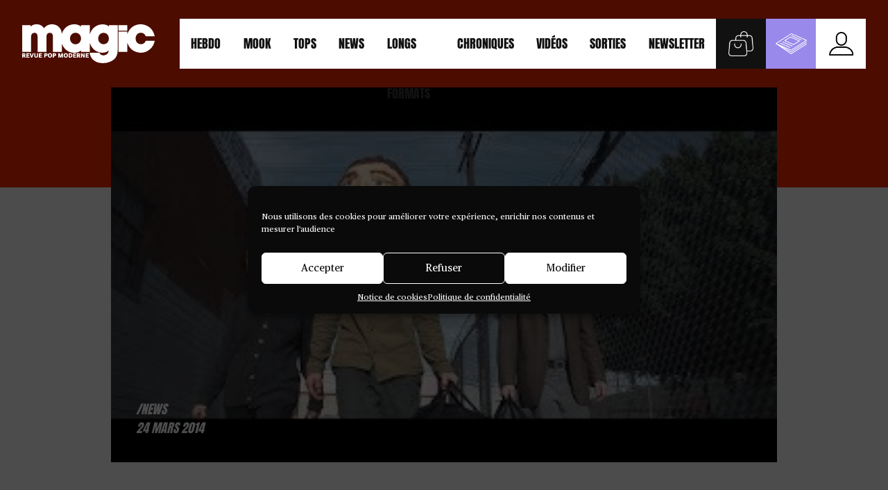

--- FILE ---
content_type: text/html; charset=UTF-8
request_url: https://www.magicrpm.com/snakes/
body_size: 24035
content:
<!doctype html>
<html lang="fr-FR">
  <head>
    <meta charset="utf-8">
    <meta http-equiv="x-ua-compatible" content="ie=edge">
    <meta name="viewport" content="width=device-width, initial-scale=1, shrink-to-fit=no">
    <title>Pixies &#x2d; Snakes &#x2d; Magic RPM</title>
	<style>img:is([sizes="auto" i], [sizes^="auto," i]) { contain-intrinsic-size: 3000px 1500px }</style>
	<meta name="robots" content="max-snippet:-1,max-image-preview:standard,max-video-preview:-1" />
<link rel="canonical" href="https://www.magicrpm.com/snakes/" />
<link rel="shortlink" href="https://www.magicrpm.com/?p=1075105" />
<meta name="description" content="Un clip et puis un nouvel album surtout, Indie Cindy, qui para&icirc;tra le 28 avril chez PIAS. Le trailer est l&agrave;. C&rsquo;est Gil Norton aux manettes." />
<meta name="theme-color" content="#0c0c0c" />
<meta property="og:type" content="article" />
<meta property="og:locale" content="fr_FR" />
<meta property="og:site_name" content="Magic RPM" />
<meta property="og:title" content="Pixies &#x2d; Snakes &#x2d; Magic RPM" />
<meta property="og:description" content="Un clip et puis un nouvel album surtout, Indie Cindy, qui para&icirc;tra le 28 avril chez PIAS. Le trailer est l&agrave;. C&rsquo;est Gil Norton aux manettes." />
<meta property="og:url" content="https://www.magicrpm.com/snakes/" />
<meta property="og:image" content="https://www.magicrpm.com/app/uploads/2014/03/f5b75766dfe9c490f94850b9b4f623ed.jpg" />
<meta property="og:image:width" content="320" />
<meta property="og:image:height" content="180" />
<meta property="article:published_time" content="2014-03-24T17:46:31+00:00" />
<meta property="article:modified_time" content="2020-05-07T14:25:28+00:00" />
<meta property="article:publisher" content="https://www.facebook.com/magicrpm" />
<meta name="twitter:card" content="summary_large_image" />
<meta name="twitter:site" content="@magicrpm" />
<meta name="twitter:creator" content="@magicrpm" />
<meta name="twitter:title" content="Pixies &#x2d; Snakes &#x2d; Magic RPM" />
<meta name="twitter:description" content="Un clip et puis un nouvel album surtout, Indie Cindy, qui para&icirc;tra le 28 avril chez PIAS. Le trailer est l&agrave;. C&rsquo;est Gil Norton aux manettes." />
<meta name="twitter:image" content="https://www.magicrpm.com/app/uploads/2014/03/f5b75766dfe9c490f94850b9b4f623ed.jpg" />
<meta name="google-site-verification" content="UnopaoO9ZfUwX168SSteGWzKcMlpqlONBub5qfVguas" />
<script type="application/ld+json">{"@context":"https://schema.org","@graph":[{"@type":"WebSite","@id":"https://www.magicrpm.com/#/schema/WebSite","url":"https://www.magicrpm.com/","name":"Magic RPM","alternateName":"Magic, Revue pop moderne","inLanguage":"fr-FR","potentialAction":{"@type":"SearchAction","target":{"@type":"EntryPoint","urlTemplate":"https://www.magicrpm.com/search/{search_term_string}/"},"query-input":"required name=search_term_string"},"publisher":{"@type":"Organization","@id":"https://www.magicrpm.com/#/schema/Organization","name":"Magic, Revue pop moderne","url":"https://www.magicrpm.com/","logo":{"@type":"ImageObject","url":"https://www.magicrpm.com/app/uploads/2020/05/cropped-gdneqlin-400x400-2.jpg","contentUrl":"https://www.magicrpm.com/app/uploads/2020/05/cropped-gdneqlin-400x400-2.jpg","width":512,"height":512}}},{"@type":"WebPage","@id":"https://www.magicrpm.com/snakes/","url":"https://www.magicrpm.com/snakes/","name":"Pixies &#x2d; Snakes &#x2d; Magic RPM","description":"Un clip et puis un nouvel album surtout, Indie Cindy, qui para&icirc;tra le 28 avril chez PIAS. Le trailer est l&agrave;. C&rsquo;est Gil Norton aux manettes.","inLanguage":"fr-FR","isPartOf":{"@id":"https://www.magicrpm.com/#/schema/WebSite"},"breadcrumb":{"@type":"BreadcrumbList","@id":"https://www.magicrpm.com/#/schema/BreadcrumbList","itemListElement":[{"@type":"ListItem","position":1,"item":"https://www.magicrpm.com/","name":"Magic RPM"},{"@type":"ListItem","position":2,"item":"https://www.magicrpm.com/rubrique/news/","name":"Catégorie : News"},{"@type":"ListItem","position":3,"name":"Pixies &#x2d; Snakes"}]},"potentialAction":{"@type":"ReadAction","target":"https://www.magicrpm.com/snakes/"},"datePublished":"2014-03-24T17:46:31+00:00","dateModified":"2020-05-07T14:25:28+00:00","author":{"@type":"Person","@id":"https://www.magicrpm.com/#/schema/Person/504a87b11fda158449472108bc4cd3b9","name":"redaction","sameAs":"https://twitter.com/magicrpm","description":"RPM, c&#039;est pour Revue Pop Moderne, magazine de r&eacute;f&eacute;rence sur la pop, indispensable depuis 1995. Plus de 24 num&eacute;ros par an dans votre bo&icirc;te aux lettres (abonnez-vous &agrave; notre newsletter !)..."}}]}</script>
<script type="application/ld+json">{"@context":"https://schema.org","@type":"NewsArticle","mainEntityOfPage":{"@type":"WebPage","@id":"https://www.magicrpm.com/snakes/"},"headline":"Pixies &#x2d; Snakes","image":"https://www.magicrpm.com/app/uploads/2014/03/f5b75766dfe9c490f94850b9b4f623ed.jpg","datePublished":"2014-03-24T17:46:31+00:00","dateModified":"2020-05-07T14:25:28+00:00","author":{"@type":"Person","name":"redaction","url":"https://www.magicrpm.com/author/redaction/"},"publisher":{"@type":"Organization","name":"Magic, Revue pop moderne","logo":{"@type":"ImageObject","url":"https://www.magicrpm.com/app/uploads/2022/01/cropped-magicrpm-114x60.jpg","width":114,"height":60}},"description":"Un clip et puis un nouvel album surtout, Indie Cindy, qui para&icirc;tra le 28 avril chez PIAS. Le trailer est l&agrave;. C&rsquo;est Gil Norton aux manettes."}</script>
<link rel='dns-prefetch' href='//cdn.usefathom.com' />
<link rel='dns-prefetch' href='//js.stripe.com' />
<script type="text/javascript">
/* <![CDATA[ */
window._wpemojiSettings = {"baseUrl":"https:\/\/s.w.org\/images\/core\/emoji\/16.0.1\/72x72\/","ext":".png","svgUrl":"https:\/\/s.w.org\/images\/core\/emoji\/16.0.1\/svg\/","svgExt":".svg","source":{"concatemoji":"https:\/\/www.magicrpm.com\/wp\/wp-includes\/js\/wp-emoji-release.min.js?ver=6.8.2"}};
/*! This file is auto-generated */
!function(s,n){var o,i,e;function c(e){try{var t={supportTests:e,timestamp:(new Date).valueOf()};sessionStorage.setItem(o,JSON.stringify(t))}catch(e){}}function p(e,t,n){e.clearRect(0,0,e.canvas.width,e.canvas.height),e.fillText(t,0,0);var t=new Uint32Array(e.getImageData(0,0,e.canvas.width,e.canvas.height).data),a=(e.clearRect(0,0,e.canvas.width,e.canvas.height),e.fillText(n,0,0),new Uint32Array(e.getImageData(0,0,e.canvas.width,e.canvas.height).data));return t.every(function(e,t){return e===a[t]})}function u(e,t){e.clearRect(0,0,e.canvas.width,e.canvas.height),e.fillText(t,0,0);for(var n=e.getImageData(16,16,1,1),a=0;a<n.data.length;a++)if(0!==n.data[a])return!1;return!0}function f(e,t,n,a){switch(t){case"flag":return n(e,"\ud83c\udff3\ufe0f\u200d\u26a7\ufe0f","\ud83c\udff3\ufe0f\u200b\u26a7\ufe0f")?!1:!n(e,"\ud83c\udde8\ud83c\uddf6","\ud83c\udde8\u200b\ud83c\uddf6")&&!n(e,"\ud83c\udff4\udb40\udc67\udb40\udc62\udb40\udc65\udb40\udc6e\udb40\udc67\udb40\udc7f","\ud83c\udff4\u200b\udb40\udc67\u200b\udb40\udc62\u200b\udb40\udc65\u200b\udb40\udc6e\u200b\udb40\udc67\u200b\udb40\udc7f");case"emoji":return!a(e,"\ud83e\udedf")}return!1}function g(e,t,n,a){var r="undefined"!=typeof WorkerGlobalScope&&self instanceof WorkerGlobalScope?new OffscreenCanvas(300,150):s.createElement("canvas"),o=r.getContext("2d",{willReadFrequently:!0}),i=(o.textBaseline="top",o.font="600 32px Arial",{});return e.forEach(function(e){i[e]=t(o,e,n,a)}),i}function t(e){var t=s.createElement("script");t.src=e,t.defer=!0,s.head.appendChild(t)}"undefined"!=typeof Promise&&(o="wpEmojiSettingsSupports",i=["flag","emoji"],n.supports={everything:!0,everythingExceptFlag:!0},e=new Promise(function(e){s.addEventListener("DOMContentLoaded",e,{once:!0})}),new Promise(function(t){var n=function(){try{var e=JSON.parse(sessionStorage.getItem(o));if("object"==typeof e&&"number"==typeof e.timestamp&&(new Date).valueOf()<e.timestamp+604800&&"object"==typeof e.supportTests)return e.supportTests}catch(e){}return null}();if(!n){if("undefined"!=typeof Worker&&"undefined"!=typeof OffscreenCanvas&&"undefined"!=typeof URL&&URL.createObjectURL&&"undefined"!=typeof Blob)try{var e="postMessage("+g.toString()+"("+[JSON.stringify(i),f.toString(),p.toString(),u.toString()].join(",")+"));",a=new Blob([e],{type:"text/javascript"}),r=new Worker(URL.createObjectURL(a),{name:"wpTestEmojiSupports"});return void(r.onmessage=function(e){c(n=e.data),r.terminate(),t(n)})}catch(e){}c(n=g(i,f,p,u))}t(n)}).then(function(e){for(var t in e)n.supports[t]=e[t],n.supports.everything=n.supports.everything&&n.supports[t],"flag"!==t&&(n.supports.everythingExceptFlag=n.supports.everythingExceptFlag&&n.supports[t]);n.supports.everythingExceptFlag=n.supports.everythingExceptFlag&&!n.supports.flag,n.DOMReady=!1,n.readyCallback=function(){n.DOMReady=!0}}).then(function(){return e}).then(function(){var e;n.supports.everything||(n.readyCallback(),(e=n.source||{}).concatemoji?t(e.concatemoji):e.wpemoji&&e.twemoji&&(t(e.twemoji),t(e.wpemoji)))}))}((window,document),window._wpemojiSettings);
/* ]]> */
</script>
<style id='wp-emoji-styles-inline-css' type='text/css'>

	img.wp-smiley, img.emoji {
		display: inline !important;
		border: none !important;
		box-shadow: none !important;
		height: 1em !important;
		width: 1em !important;
		margin: 0 0.07em !important;
		vertical-align: -0.1em !important;
		background: none !important;
		padding: 0 !important;
	}
</style>
<link rel='stylesheet' id='wp-block-library-css' href='https://www.magicrpm.com/wp/wp-includes/css/dist/block-library/style.min.css?ver=6.8.2' type='text/css' media='all' />
<style id='wp-block-library-theme-inline-css' type='text/css'>
.wp-block-audio :where(figcaption){color:#555;font-size:13px;text-align:center}.is-dark-theme .wp-block-audio :where(figcaption){color:#ffffffa6}.wp-block-audio{margin:0 0 1em}.wp-block-code{border:1px solid #ccc;border-radius:4px;font-family:Menlo,Consolas,monaco,monospace;padding:.8em 1em}.wp-block-embed :where(figcaption){color:#555;font-size:13px;text-align:center}.is-dark-theme .wp-block-embed :where(figcaption){color:#ffffffa6}.wp-block-embed{margin:0 0 1em}.blocks-gallery-caption{color:#555;font-size:13px;text-align:center}.is-dark-theme .blocks-gallery-caption{color:#ffffffa6}:root :where(.wp-block-image figcaption){color:#555;font-size:13px;text-align:center}.is-dark-theme :root :where(.wp-block-image figcaption){color:#ffffffa6}.wp-block-image{margin:0 0 1em}.wp-block-pullquote{border-bottom:4px solid;border-top:4px solid;color:currentColor;margin-bottom:1.75em}.wp-block-pullquote cite,.wp-block-pullquote footer,.wp-block-pullquote__citation{color:currentColor;font-size:.8125em;font-style:normal;text-transform:uppercase}.wp-block-quote{border-left:.25em solid;margin:0 0 1.75em;padding-left:1em}.wp-block-quote cite,.wp-block-quote footer{color:currentColor;font-size:.8125em;font-style:normal;position:relative}.wp-block-quote:where(.has-text-align-right){border-left:none;border-right:.25em solid;padding-left:0;padding-right:1em}.wp-block-quote:where(.has-text-align-center){border:none;padding-left:0}.wp-block-quote.is-large,.wp-block-quote.is-style-large,.wp-block-quote:where(.is-style-plain){border:none}.wp-block-search .wp-block-search__label{font-weight:700}.wp-block-search__button{border:1px solid #ccc;padding:.375em .625em}:where(.wp-block-group.has-background){padding:1.25em 2.375em}.wp-block-separator.has-css-opacity{opacity:.4}.wp-block-separator{border:none;border-bottom:2px solid;margin-left:auto;margin-right:auto}.wp-block-separator.has-alpha-channel-opacity{opacity:1}.wp-block-separator:not(.is-style-wide):not(.is-style-dots){width:100px}.wp-block-separator.has-background:not(.is-style-dots){border-bottom:none;height:1px}.wp-block-separator.has-background:not(.is-style-wide):not(.is-style-dots){height:2px}.wp-block-table{margin:0 0 1em}.wp-block-table td,.wp-block-table th{word-break:normal}.wp-block-table :where(figcaption){color:#555;font-size:13px;text-align:center}.is-dark-theme .wp-block-table :where(figcaption){color:#ffffffa6}.wp-block-video :where(figcaption){color:#555;font-size:13px;text-align:center}.is-dark-theme .wp-block-video :where(figcaption){color:#ffffffa6}.wp-block-video{margin:0 0 1em}:root :where(.wp-block-template-part.has-background){margin-bottom:0;margin-top:0;padding:1.25em 2.375em}
</style>
<style id='co-authors-plus-coauthors-style-inline-css' type='text/css'>
.wp-block-co-authors-plus-coauthors.is-layout-flow [class*=wp-block-co-authors-plus]{display:inline}

</style>
<style id='co-authors-plus-avatar-style-inline-css' type='text/css'>
.wp-block-co-authors-plus-avatar :where(img){height:auto;max-width:100%;vertical-align:bottom}.wp-block-co-authors-plus-coauthors.is-layout-flow .wp-block-co-authors-plus-avatar :where(img){vertical-align:middle}.wp-block-co-authors-plus-avatar:is(.alignleft,.alignright){display:table}.wp-block-co-authors-plus-avatar.aligncenter{display:table;margin-inline:auto}

</style>
<style id='co-authors-plus-image-style-inline-css' type='text/css'>
.wp-block-co-authors-plus-image{margin-bottom:0}.wp-block-co-authors-plus-image :where(img){height:auto;max-width:100%;vertical-align:bottom}.wp-block-co-authors-plus-coauthors.is-layout-flow .wp-block-co-authors-plus-image :where(img){vertical-align:middle}.wp-block-co-authors-plus-image:is(.alignfull,.alignwide) :where(img){width:100%}.wp-block-co-authors-plus-image:is(.alignleft,.alignright){display:table}.wp-block-co-authors-plus-image.aligncenter{display:table;margin-inline:auto}

</style>
<style id='safe-svg-svg-icon-style-inline-css' type='text/css'>
.safe-svg-cover{text-align:center}.safe-svg-cover .safe-svg-inside{display:inline-block;max-width:100%}.safe-svg-cover svg{fill:currentColor;height:100%;max-height:100%;max-width:100%;width:100%}

</style>
<style id='restrict-content-pro-content-upgrade-redirect-style-inline-css' type='text/css'>
.wp-block-restrict-content-pro-content-upgrade-redirect .wp-block-button__width-25{width:calc(25% - .5rem)}.wp-block-restrict-content-pro-content-upgrade-redirect .wp-block-button__width-25 .wp-block-button__link{width:100%}.wp-block-restrict-content-pro-content-upgrade-redirect .wp-block-button__width-50{width:calc(50% - .5rem)}.wp-block-restrict-content-pro-content-upgrade-redirect .wp-block-button__width-50 .wp-block-button__link{width:100%}.wp-block-restrict-content-pro-content-upgrade-redirect .wp-block-button__width-75{width:calc(75% - .5rem)}.wp-block-restrict-content-pro-content-upgrade-redirect .wp-block-button__width-75 .wp-block-button__link{width:100%}.wp-block-restrict-content-pro-content-upgrade-redirect .wp-block-button__width-100{margin-right:0;width:100%}.wp-block-restrict-content-pro-content-upgrade-redirect .wp-block-button__width-100 .wp-block-button__link{width:100%}

</style>
<style id='global-styles-inline-css' type='text/css'>
:root{--wp--preset--aspect-ratio--square: 1;--wp--preset--aspect-ratio--4-3: 4/3;--wp--preset--aspect-ratio--3-4: 3/4;--wp--preset--aspect-ratio--3-2: 3/2;--wp--preset--aspect-ratio--2-3: 2/3;--wp--preset--aspect-ratio--16-9: 16/9;--wp--preset--aspect-ratio--9-16: 9/16;--wp--preset--color--black: #000000;--wp--preset--color--cyan-bluish-gray: #abb8c3;--wp--preset--color--white: #ffffff;--wp--preset--color--pale-pink: #f78da7;--wp--preset--color--vivid-red: #cf2e2e;--wp--preset--color--luminous-vivid-orange: #ff6900;--wp--preset--color--luminous-vivid-amber: #fcb900;--wp--preset--color--light-green-cyan: #7bdcb5;--wp--preset--color--vivid-green-cyan: #00d084;--wp--preset--color--pale-cyan-blue: #8ed1fc;--wp--preset--color--vivid-cyan-blue: #0693e3;--wp--preset--color--vivid-purple: #9b51e0;--wp--preset--gradient--vivid-cyan-blue-to-vivid-purple: linear-gradient(135deg,rgba(6,147,227,1) 0%,rgb(155,81,224) 100%);--wp--preset--gradient--light-green-cyan-to-vivid-green-cyan: linear-gradient(135deg,rgb(122,220,180) 0%,rgb(0,208,130) 100%);--wp--preset--gradient--luminous-vivid-amber-to-luminous-vivid-orange: linear-gradient(135deg,rgba(252,185,0,1) 0%,rgba(255,105,0,1) 100%);--wp--preset--gradient--luminous-vivid-orange-to-vivid-red: linear-gradient(135deg,rgba(255,105,0,1) 0%,rgb(207,46,46) 100%);--wp--preset--gradient--very-light-gray-to-cyan-bluish-gray: linear-gradient(135deg,rgb(238,238,238) 0%,rgb(169,184,195) 100%);--wp--preset--gradient--cool-to-warm-spectrum: linear-gradient(135deg,rgb(74,234,220) 0%,rgb(151,120,209) 20%,rgb(207,42,186) 40%,rgb(238,44,130) 60%,rgb(251,105,98) 80%,rgb(254,248,76) 100%);--wp--preset--gradient--blush-light-purple: linear-gradient(135deg,rgb(255,206,236) 0%,rgb(152,150,240) 100%);--wp--preset--gradient--blush-bordeaux: linear-gradient(135deg,rgb(254,205,165) 0%,rgb(254,45,45) 50%,rgb(107,0,62) 100%);--wp--preset--gradient--luminous-dusk: linear-gradient(135deg,rgb(255,203,112) 0%,rgb(199,81,192) 50%,rgb(65,88,208) 100%);--wp--preset--gradient--pale-ocean: linear-gradient(135deg,rgb(255,245,203) 0%,rgb(182,227,212) 50%,rgb(51,167,181) 100%);--wp--preset--gradient--electric-grass: linear-gradient(135deg,rgb(202,248,128) 0%,rgb(113,206,126) 100%);--wp--preset--gradient--midnight: linear-gradient(135deg,rgb(2,3,129) 0%,rgb(40,116,252) 100%);--wp--preset--font-size--small: 13px;--wp--preset--font-size--medium: 20px;--wp--preset--font-size--large: 36px;--wp--preset--font-size--x-large: 42px;--wp--preset--spacing--20: 0.44rem;--wp--preset--spacing--30: 0.67rem;--wp--preset--spacing--40: 1rem;--wp--preset--spacing--50: 1.5rem;--wp--preset--spacing--60: 2.25rem;--wp--preset--spacing--70: 3.38rem;--wp--preset--spacing--80: 5.06rem;--wp--preset--shadow--natural: 6px 6px 9px rgba(0, 0, 0, 0.2);--wp--preset--shadow--deep: 12px 12px 50px rgba(0, 0, 0, 0.4);--wp--preset--shadow--sharp: 6px 6px 0px rgba(0, 0, 0, 0.2);--wp--preset--shadow--outlined: 6px 6px 0px -3px rgba(255, 255, 255, 1), 6px 6px rgba(0, 0, 0, 1);--wp--preset--shadow--crisp: 6px 6px 0px rgba(0, 0, 0, 1);}:where(body) { margin: 0; }.wp-site-blocks > .alignleft { float: left; margin-right: 2em; }.wp-site-blocks > .alignright { float: right; margin-left: 2em; }.wp-site-blocks > .aligncenter { justify-content: center; margin-left: auto; margin-right: auto; }:where(.is-layout-flex){gap: 0.5em;}:where(.is-layout-grid){gap: 0.5em;}.is-layout-flow > .alignleft{float: left;margin-inline-start: 0;margin-inline-end: 2em;}.is-layout-flow > .alignright{float: right;margin-inline-start: 2em;margin-inline-end: 0;}.is-layout-flow > .aligncenter{margin-left: auto !important;margin-right: auto !important;}.is-layout-constrained > .alignleft{float: left;margin-inline-start: 0;margin-inline-end: 2em;}.is-layout-constrained > .alignright{float: right;margin-inline-start: 2em;margin-inline-end: 0;}.is-layout-constrained > .aligncenter{margin-left: auto !important;margin-right: auto !important;}.is-layout-constrained > :where(:not(.alignleft):not(.alignright):not(.alignfull)){margin-left: auto !important;margin-right: auto !important;}body .is-layout-flex{display: flex;}.is-layout-flex{flex-wrap: wrap;align-items: center;}.is-layout-flex > :is(*, div){margin: 0;}body .is-layout-grid{display: grid;}.is-layout-grid > :is(*, div){margin: 0;}body{padding-top: 0px;padding-right: 0px;padding-bottom: 0px;padding-left: 0px;}a:where(:not(.wp-element-button)){text-decoration: underline;}:root :where(.wp-element-button, .wp-block-button__link){background-color: #32373c;border-width: 0;color: #fff;font-family: inherit;font-size: inherit;line-height: inherit;padding: calc(0.667em + 2px) calc(1.333em + 2px);text-decoration: none;}.has-black-color{color: var(--wp--preset--color--black) !important;}.has-cyan-bluish-gray-color{color: var(--wp--preset--color--cyan-bluish-gray) !important;}.has-white-color{color: var(--wp--preset--color--white) !important;}.has-pale-pink-color{color: var(--wp--preset--color--pale-pink) !important;}.has-vivid-red-color{color: var(--wp--preset--color--vivid-red) !important;}.has-luminous-vivid-orange-color{color: var(--wp--preset--color--luminous-vivid-orange) !important;}.has-luminous-vivid-amber-color{color: var(--wp--preset--color--luminous-vivid-amber) !important;}.has-light-green-cyan-color{color: var(--wp--preset--color--light-green-cyan) !important;}.has-vivid-green-cyan-color{color: var(--wp--preset--color--vivid-green-cyan) !important;}.has-pale-cyan-blue-color{color: var(--wp--preset--color--pale-cyan-blue) !important;}.has-vivid-cyan-blue-color{color: var(--wp--preset--color--vivid-cyan-blue) !important;}.has-vivid-purple-color{color: var(--wp--preset--color--vivid-purple) !important;}.has-black-background-color{background-color: var(--wp--preset--color--black) !important;}.has-cyan-bluish-gray-background-color{background-color: var(--wp--preset--color--cyan-bluish-gray) !important;}.has-white-background-color{background-color: var(--wp--preset--color--white) !important;}.has-pale-pink-background-color{background-color: var(--wp--preset--color--pale-pink) !important;}.has-vivid-red-background-color{background-color: var(--wp--preset--color--vivid-red) !important;}.has-luminous-vivid-orange-background-color{background-color: var(--wp--preset--color--luminous-vivid-orange) !important;}.has-luminous-vivid-amber-background-color{background-color: var(--wp--preset--color--luminous-vivid-amber) !important;}.has-light-green-cyan-background-color{background-color: var(--wp--preset--color--light-green-cyan) !important;}.has-vivid-green-cyan-background-color{background-color: var(--wp--preset--color--vivid-green-cyan) !important;}.has-pale-cyan-blue-background-color{background-color: var(--wp--preset--color--pale-cyan-blue) !important;}.has-vivid-cyan-blue-background-color{background-color: var(--wp--preset--color--vivid-cyan-blue) !important;}.has-vivid-purple-background-color{background-color: var(--wp--preset--color--vivid-purple) !important;}.has-black-border-color{border-color: var(--wp--preset--color--black) !important;}.has-cyan-bluish-gray-border-color{border-color: var(--wp--preset--color--cyan-bluish-gray) !important;}.has-white-border-color{border-color: var(--wp--preset--color--white) !important;}.has-pale-pink-border-color{border-color: var(--wp--preset--color--pale-pink) !important;}.has-vivid-red-border-color{border-color: var(--wp--preset--color--vivid-red) !important;}.has-luminous-vivid-orange-border-color{border-color: var(--wp--preset--color--luminous-vivid-orange) !important;}.has-luminous-vivid-amber-border-color{border-color: var(--wp--preset--color--luminous-vivid-amber) !important;}.has-light-green-cyan-border-color{border-color: var(--wp--preset--color--light-green-cyan) !important;}.has-vivid-green-cyan-border-color{border-color: var(--wp--preset--color--vivid-green-cyan) !important;}.has-pale-cyan-blue-border-color{border-color: var(--wp--preset--color--pale-cyan-blue) !important;}.has-vivid-cyan-blue-border-color{border-color: var(--wp--preset--color--vivid-cyan-blue) !important;}.has-vivid-purple-border-color{border-color: var(--wp--preset--color--vivid-purple) !important;}.has-vivid-cyan-blue-to-vivid-purple-gradient-background{background: var(--wp--preset--gradient--vivid-cyan-blue-to-vivid-purple) !important;}.has-light-green-cyan-to-vivid-green-cyan-gradient-background{background: var(--wp--preset--gradient--light-green-cyan-to-vivid-green-cyan) !important;}.has-luminous-vivid-amber-to-luminous-vivid-orange-gradient-background{background: var(--wp--preset--gradient--luminous-vivid-amber-to-luminous-vivid-orange) !important;}.has-luminous-vivid-orange-to-vivid-red-gradient-background{background: var(--wp--preset--gradient--luminous-vivid-orange-to-vivid-red) !important;}.has-very-light-gray-to-cyan-bluish-gray-gradient-background{background: var(--wp--preset--gradient--very-light-gray-to-cyan-bluish-gray) !important;}.has-cool-to-warm-spectrum-gradient-background{background: var(--wp--preset--gradient--cool-to-warm-spectrum) !important;}.has-blush-light-purple-gradient-background{background: var(--wp--preset--gradient--blush-light-purple) !important;}.has-blush-bordeaux-gradient-background{background: var(--wp--preset--gradient--blush-bordeaux) !important;}.has-luminous-dusk-gradient-background{background: var(--wp--preset--gradient--luminous-dusk) !important;}.has-pale-ocean-gradient-background{background: var(--wp--preset--gradient--pale-ocean) !important;}.has-electric-grass-gradient-background{background: var(--wp--preset--gradient--electric-grass) !important;}.has-midnight-gradient-background{background: var(--wp--preset--gradient--midnight) !important;}.has-small-font-size{font-size: var(--wp--preset--font-size--small) !important;}.has-medium-font-size{font-size: var(--wp--preset--font-size--medium) !important;}.has-large-font-size{font-size: var(--wp--preset--font-size--large) !important;}.has-x-large-font-size{font-size: var(--wp--preset--font-size--x-large) !important;}
:where(.wp-block-post-template.is-layout-flex){gap: 1.25em;}:where(.wp-block-post-template.is-layout-grid){gap: 1.25em;}
:where(.wp-block-columns.is-layout-flex){gap: 2em;}:where(.wp-block-columns.is-layout-grid){gap: 2em;}
:root :where(.wp-block-pullquote){font-size: 1.5em;line-height: 1.6;}
</style>
<link rel='stylesheet' id='cmplz-general-css' href='https://www.magicrpm.com/app/plugins/complianz-gdpr/assets/css/cookieblocker.min.css?ver=6.5.6' type='text/css' media='all' />
<link rel='stylesheet' id='sage/main.css-css' href='https://www.magicrpm.com/app/themes/magicrpm/dist/styles/main.css' type='text/css' media='all' />
<script type="text/javascript" src="https://cdn.usefathom.com/script.js" id="fathom-snippet-js" defer="defer" data-wp-strategy="defer" data-site="GMFIBRXF"   data-no-minify></script>
<script type="text/javascript" src="https://js.stripe.com/v3/?ver=3" id="stripe-js-v3-js"></script>
<script type="text/javascript" id="rcp-stripe-js-extra">
/* <![CDATA[ */
var rcpStripe = {"keys":{"publishable":"pk_live_51K9r1sJZqQxeE27lQRorq4HEcZpFT5PpE5TuBfby9RKlB4Z2g8ywn6G9t0xoWXzssV1afbchgUzZzod09Lcj0DFl00DxTliJ8V"},"errors":{"api_key_expired":"Payment gateway connection error.","card_declined":"The card has been declined.","email_invalid":"Invalid email address. Please enter a valid email address and try again.","expired_card":"This card has expired. Please try again with a different payment method.","incorrect_address":"The supplied billing address is incorrect. Please check the card's address or try again with a different card.","incorrect_cvc":"The card's security code is incorrect. Please check the security code or try again with a different card.","incorrect_number":"The card number is incorrect. Please check the card number or try again with a different card.","invalid_number":"The card number is incorrect. Please check the card number or try again with a different card.","incorrect_zip":"The card's postal code is incorrect. Please check the postal code or try again with a different card.","postal_code_invalid":"The card's postal code is incorrect. Please check the postal code or try again with a different card.","invalid_cvc":"The card's security code is invalid. Please check the security code or try again with a different card.","invalid_expiry_month":"The card's expiration month is incorrect.","invalid_expiry_year":"The card's expiration year is incorrect.","payment_intent_authentication_failure":"Authentication failure.","payment_intent_incompatible_payment_method":"This payment method is invalid.","payment_intent_payment_attempt_failed":"Payment attempt failed.","setup_intent_authentication_failure":"Setup attempt failed."},"formatting":{"currencyMultiplier":100},"elementsConfig":null};
/* ]]> */
</script>
<script type="text/javascript" src="https://www.magicrpm.com/app/plugins/restrict-content-pro/core/includes/gateways/stripe/js/stripe.min.js?ver=3.5.45" id="rcp-stripe-js"></script>
<script type="text/javascript" src="https://www.magicrpm.com/wp/wp-includes/js/jquery/jquery.min.js?ver=3.7.1" id="jquery-core-js"></script>
<script type="text/javascript" src="https://www.magicrpm.com/wp/wp-includes/js/jquery/jquery-migrate.min.js?ver=3.4.1" id="jquery-migrate-js"></script>
<script type="text/javascript" src="https://www.magicrpm.com/app/plugins/restrict-content-pro/core/includes/gateways/stripe/js/register.min.js?ver=3.5.45" id="rcp-stripe-register-js"></script>
<link rel="https://api.w.org/" href="https://www.magicrpm.com/wp-json/" /><link rel="alternate" title="JSON" type="application/json" href="https://www.magicrpm.com/wp-json/wp/v2/posts/1075105" /><link rel="EditURI" type="application/rsd+xml" title="RSD" href="https://www.magicrpm.com/wp/xmlrpc.php?rsd" />
<link rel="alternate" title="oEmbed (JSON)" type="application/json+oembed" href="https://www.magicrpm.com/wp-json/oembed/1.0/embed?url=https%3A%2F%2Fwww.magicrpm.com%2Fsnakes%2F" />
<link rel="alternate" title="oEmbed (XML)" type="text/xml+oembed" href="https://www.magicrpm.com/wp-json/oembed/1.0/embed?url=https%3A%2F%2Fwww.magicrpm.com%2Fsnakes%2F&#038;format=xml" />
<style>.cmplz-hidden{display:none!important;}</style><link rel="icon" href="https://www.magicrpm.com/app/uploads/2020/05/cropped-gdneqlin-400x400-2-60x60.jpg" sizes="32x32" />
<link rel="icon" href="https://www.magicrpm.com/app/uploads/2020/05/cropped-gdneqlin-400x400-2-500x500.jpg" sizes="192x192" />
<link rel="apple-touch-icon" href="https://www.magicrpm.com/app/uploads/2020/05/cropped-gdneqlin-400x400-2-500x500.jpg" />
<meta name="msapplication-TileImage" content="https://www.magicrpm.com/app/uploads/2020/05/cropped-gdneqlin-400x400-2-500x500.jpg" />
		<style type="text/css" id="wp-custom-css">
			
.newsletter-form__content { position:relative}
	
.template-resubscribe-gf .toggle-monthly-yearly, .nav__social-medias {
	display: none;
}
.ginput_full {
	width: 100%;
}
#rcp_password_form {
	margin-top: 12rem;
}
#gform_wrapper_2 { z-index: 99999999!important}

.article__content iframe {
	  width: fit-content !important;
    text-align: center;
    margin: auto;
    display: block;
}
@media only screen and (min-width: 900px) {
.author .posts-list--masonry .posts-list__item {
 max-width: 100%;
}
}

.current-magazine__image, .article--single.article--longs-formats .article__author-avatar,
.stacked-cover__image, .album__cover-image, .all-magazines .cover__image {
	height: auto;
}
.single .posts-list__list {
	display: flex;
	flex-wrap: wrap;
}
.single .longform .preview--longs-formats {
	    max-width: 70vw;
    margin: auto;
}
.archive.category-tops .category__header-grid .grid__element--infos-post-1 .post__link:after, .archive.category-tops .category__header-grid .grid__element--infos-post-1 .post__link:before {
	background-image: url([data-uri]) }
.current-magazine--home {
	background-color: transparent!important;
}

.cc-window {
transition: none!important;
}

.cmplz-status-deny.wp-embed-responsive .wp-block-embed.wp-embed-aspect-16-9 .wp-block-embed__wrapper:before {
	padding-top: 0!important;
}
.cmplz-status-deny.wp-embed-responsive .wp-block-embed.wp-embed-aspect-9-16 .wp-block-embed__wrapper:before {
	padding-top: 0 !important;
}
.cmplz-cookiebanner 
{
	z-index: 999999;
}

@media only screen and (min-width: 900px) {
	
	
.article--single.article--longs-formats .article__title {
	font-size: 2.3em;
}

	
.article--single.article--longs-formats .article__content .wp-block-embed {
    margin: 0 auto 2rem;
    max-width: 50vw;
}
}		</style>
		  </head>
  <body data-cmplz=1 class="wp-singular post-template-default single single-post postid-1075105 single-format-video wp-embed-responsive wp-theme-magicrpmresources snakes app-data index-data singular-data single-data single-post-data single-post-snakes-data">
        <header class="nav nav--post nav--news " role="banner">
  <div class="nav__container">
    <div class="nav__logo-social-medias">
                    <div class="nav__logo">
                <a class="nav__logo-link" href="https://www.magicrpm.com/">
                    <svg alt="Magic RPM" version="1.1" class="nav__logo-image" xmlns="http://www.w3.org/2000/svg" xmlns:xlink="http://www.w3.org/1999/xlink" x="0px" y="0px"
	 viewBox="0 0 824 238" style="enable-background:new 0 0 824 238;" xml:space="preserve">
<path d="M318.75,0c3.75,0,7.5,0,11.25,0c1.75,0.24,3.51,0.48,5.26,0.72c11.14,1.56,21.17,5.64,29.7,13.13
	c0.19,0.17,0.42,0.28,0.81,0.53c0-3.16,0-6.1,0-9.04c18.41,0,36.71,0,55.14,0c0,18.44,0,36.79,0,55.14c0.35-0.33,0.49-0.7,0.6-1.07
	c4.19-14.24,11.33-26.76,22.24-36.87c19.42-17.99,42.42-24.98,68.58-21.25c9.5,1.35,18.19,4.94,25.73,11.04
	c0.24,0.19,0.52,0.32,0.93,0.58c0-2.64,0-5.09,0-7.57c18.39,0,36.69,0,55.05,0c0,0.55,0,1.01,0,1.46c0,47.96,0.02,95.91-0.01,143.87
	c-0.01,9.33-0.49,18.65-2.29,27.84c-1.56,7.94-4.12,15.52-8.59,22.34c-5.68,8.65-13.17,15.43-21.9,20.87
	c-17.26,10.76-36.25,15.55-56.45,16.07c-0.69,0.02-1.37,0.13-2.06,0.2c-0.42,0-0.83,0-1.25,0c-0.31-0.07-0.63-0.18-0.94-0.2
	c-4.36-0.27-8.74-0.35-13.08-0.82c-11.23-1.21-21.99-4.14-31.96-9.55c-16.68-9.05-28.2-22.44-33.58-40.79
	c-1.13-3.84-1.62-7.87-2.45-12.02c0.89,0,1.41,0,1.94,0c19.37,0,38.75,0.02,58.12-0.03c1.34,0,1.97,0.41,2.44,1.63
	c2.6,6.73,7.62,10.73,14.48,12.58c4.36,1.18,8.78,1.39,13.25,0.93c5.94-0.61,11.49-2.31,16.33-5.95c6.2-4.67,9.49-11.11,11.18-18.51
	c0.36-1.58,0.59-3.19,0.88-4.78c-0.48,0.06-0.67,0.22-0.85,0.38c-5.44,4.82-11.68,8.23-18.6,10.38
	c-11.04,3.43-22.29,3.57-33.48,1.38c-31.18-6.12-52.11-24.31-62.78-54.26c-0.45-1.27-0.84-2.56-1.25-3.84
	c-0.09,0.01-0.18,0.02-0.27,0.04c0,18.09,0,36.18,0,54.3c-18.47,0-36.77,0-55.23,0c0-2.92,0-5.76,0-8.81
	c-6.08,5.48-12.97,8.95-20.52,11.2c-9.84,2.93-19.86,3.53-30.04,2.53c-10.43-1.03-20.37-3.73-29.64-8.65
	c-16.86-8.97-28.53-22.64-35.94-40.1c-1.05-2.46-1.92-5-2.87-7.51c-0.06,0.01-0.11,0.01-0.17,0.02c0,17.09,0,34.18,0,51.33
	c-18.42,0-36.73,0-55.19,0c0-0.6,0-1.13,0-1.66c0-29.41,0.01-58.83-0.01-88.24c0-4.67-0.32-9.32-1.55-13.86
	c-1.75-6.47-5.53-11.03-12.36-12.23c-2.91-0.51-5.98-0.56-8.94-0.33c-8.16,0.63-13.6,5.24-15.96,13.08
	c-1.31,4.35-1.66,8.83-1.67,13.34c-0.03,29.41-0.02,58.83-0.02,88.24c0,0.53,0,1.06,0,1.64c-18.44,0-36.74,0-55.17,0
	c0-0.66,0-1.24,0-1.81c0-29.66,0.01-59.33-0.01-88.99c0-4.67-0.42-9.32-1.87-13.8c-1.56-4.8-4.21-8.78-9.15-10.55
	c-6.49-2.33-12.97-1.94-19.1,1.24c-4.87,2.52-7.32,6.98-8.74,12.09c-1.3,4.7-1.61,9.52-1.61,14.35
	c-0.02,28.58-0.01,57.16-0.01,85.74c0,0.57,0,1.14,0,1.83c-0.65,0-1.14,0-1.63,0c-17.29,0-34.58,0-51.87,0
	c-0.54,0-1.08,0.03-1.62,0.04C0,114.42,0,59.83,0,5.25c17.3,0,34.61,0,52.08,0c0,2.82,0,5.53,0,8.34c0.28-0.17,0.4-0.21,0.49-0.3
	C60.33,5.91,69.76,2.14,80.23,0.68C81.9,0.45,83.58,0.23,85.25,0c3.42,0,6.83,0,10.25,0c0.27,0.07,0.54,0.19,0.82,0.22
	c15.84,1.46,28.4,8.72,37.86,21.44c0.54,0.72,1.06,1.45,1.64,2.26c0.44-0.53,0.78-0.95,1.12-1.37
	c9.56-11.56,21.57-18.98,36.43-21.59c2.12-0.37,4.25-0.64,6.38-0.95c3.33,0,6.67,0,10,0c0.27,0.07,0.54,0.17,0.82,0.21
	c2.6,0.35,5.22,0.57,7.78,1.06C210.5,3.58,221.02,8.89,229.59,18c9.01,9.58,14.49,20.7,15.72,33.85c0.21,2.28,0.48,4.56,0.72,6.84
	c0.28-0.3,0.38-0.6,0.48-0.91c4.49-14.02,11.83-26.27,22.63-36.35c12.43-11.6,27.13-18.43,43.97-20.71
	C314.98,0.46,316.87,0.24,318.75,0z M331.11,52.04c-0.42,0-0.83-0.02-1.25,0c-0.83,0.05-1.66,0.12-2.49,0.19
	c-6.51,0.57-12.37,2.78-17.48,6.93c-9.7,7.88-15.81,24.64-10.8,38.96c3.17,9.08,8.4,16.41,17.21,20.76
	c5.96,2.95,12.33,3.65,18.86,3.08c8.95-0.77,16.61-4.26,22.18-11.47c6.54-8.47,9.36-18.11,7.94-28.8
	c-1.07-8.05-4.42-15.05-10.35-20.68C348.27,54.69,340.14,52.16,331.11,52.04z M538.96,87.46c-0.08-1.28-0.11-2.78-0.27-4.27
	c-0.16-1.49-0.41-2.97-0.7-4.44c-3.29-16.48-17.04-27.28-33.82-26.35c-12.08,0.67-21.14,6.47-27.11,16.95
	c-4.02,7.06-5,14.75-3.97,22.72c0.94,7.24,3.58,13.78,8.59,19.17c7.43,8,16.69,11.44,27.54,10.45c7.16-0.66,13.6-3.18,18.97-8.05
	C535.84,106.69,538.79,97.74,538.96,87.46z"/>
<path d="M730.25,0c3.92,0,7.83,0,11.75,0c0.27,0.07,0.54,0.19,0.82,0.21c5.46,0.36,10.86,1.12,16.12,2.58
	c30.83,8.52,51.7,27.65,61.62,58.26c1.33,4.09,2.09,8.37,3.14,12.63c-0.5,0.06-0.74,0.11-0.98,0.11c-17.79,0-35.58,0.01-53.37-0.03
	c-0.43,0-1.04-0.44-1.27-0.84c-0.76-1.33-1.34-2.77-2.08-4.12c-3.49-6.44-8.22-11.59-15.14-14.43c-4.51-1.85-9.25-2.32-14.07-2.37
	c-10.84-0.11-19.41,4.25-25.28,13.38c-6.31,9.82-7.46,20.6-4.85,31.8c1.99,8.58,6.6,15.49,14.23,20.14
	c6.67,4.07,13.98,5.11,21.63,4.28c7.22-0.78,13.43-3.65,18.47-8.95c2.89-3.05,5.14-6.54,6.99-10.29c0.43-0.86,0.93-1.14,1.9-1.14
	c18.04,0.03,36.08,0.03,54.12,0.03c0,0.25,0,0.5,0,0.75c-0.34,1.23-0.72,2.45-1.01,3.69c-3.98,17.17-12.09,32.09-25,44.08
	c-22,20.41-48.17,28.17-77.5,22.5c-32.77-6.34-54.76-26.02-66.05-57.51c-0.14-0.39-0.31-0.77-0.47-1.15
	c-0.09,0.02-0.17,0.05-0.26,0.07c0,18.39,0,36.78,0,55.21c-18.39,0-36.66,0-55.01,0c0-41.53,0-83.01,0-124.52
	c18.38,0,36.69,0,55.07,0c0,5.19,0,10.29,0,15.4c0.35-0.37,0.5-0.78,0.67-1.18c2.01-4.69,3.63-9.61,6.11-14.04
	c14.1-25.12,35.55-39.67,64.05-43.83C726.49,0.45,728.37,0.24,730.25,0z"/>
<path d="M0,177.5c4.53,0.08,9.08-0.09,13.58,0.32c5.48,0.49,8.52,5.15,7.18,10.36c-0.5,1.94-1.72,3.28-3.4,4.27
	c-0.35,0.21-0.72,0.39-1.12,0.61c2.1,3.48,4.16,6.89,6.39,10.58c-0.88,0-1.55,0-2.22,0c-0.79,0-1.61-0.13-2.37,0.02
	c-2.74,0.55-4.28-0.64-5.27-3.13c-0.67-1.68-1.84-3.17-2.58-4.83c-0.65-1.47-1.62-1.83-3.18-1.44c0,3.02,0,6.08,0,9.5
	c-2.42,0-4.72,0-7.02,0C0,195,0,186.25,0,177.5z M7.02,189.02c1.77-0.19,3.39-0.24,4.96-0.57c1.35-0.28,2.01-1.43,1.97-2.82
	c-0.05-1.39-0.78-2.49-2.14-2.69c-1.57-0.24-3.18-0.21-4.79-0.29C7.02,184.84,7.02,186.78,7.02,189.02z"/>
<path d="M247.06,187.48c-0.93,3-1.86,5.99-2.8,8.99c-0.65,2.1-1.34,4.2-1.94,6.32c-0.19,0.65-0.48,0.86-1.13,0.85
	c-1.46-0.03-2.92-0.05-4.37,0.01c-0.8,0.03-1.15-0.22-1.38-1.02c-1.44-4.86-2.94-9.71-4.43-14.56c-0.09-0.31-0.2-0.61-0.49-0.91
	c0,5.45,0,10.89,0,16.39c-2.16,0-4.18,0-6.26,0c0-8.69,0-17.3,0-26.09c2.23,0,4.42,0,6.61,0c2.82,0,2.82,0,3.61,2.67
	c1.41,4.74,2.82,9.48,4.24,14.22c0.07,0.23,0.16,0.45,0.36,0.99c0.86-2.93,1.64-5.56,2.41-8.19c0.85-2.91,1.71-5.82,2.54-8.74
	c0.2-0.7,0.5-0.99,1.28-0.98c2.74,0.05,5.49,0.02,8.32,0.02c0,8.74,0,17.37,0,26.09c-2.06,0-4.08,0-6.22,0c0-5.38,0-10.69,0-16
	C247.29,187.52,247.17,187.5,247.06,187.48z"/>
<path d="M371.98,187.86c0,5.2,0,10.4,0,15.68c-2.24,0-4.43,0-6.67,0c0-8.69,0-17.32,0-26.08c2.26,0,4.46-0.04,6.65,0.04
	c0.36,0.01,0.79,0.52,1.02,0.9c2.77,4.55,5.5,9.12,8.24,13.68c0.19,0.31,0.39,0.61,0.8,1.25c0-5.49,0-10.61,0-15.8
	c2.3,0,4.45,0,6.68,0c0,8.66,0,17.3,0,26.09c-2.12,0-4.23,0.04-6.34-0.04c-0.35-0.01-0.77-0.55-1.01-0.94
	c-2.82-4.56-5.61-9.15-8.41-13.72c-0.23-0.38-0.48-0.75-0.73-1.12C372.14,187.81,372.06,187.83,371.98,187.86z"/>
<path d="M159.18,190.48c0.28-7.14,3.83-11.92,10.35-13.3c8.09-1.71,16.97,2.78,16.37,14.27c-0.25,4.76-2.06,8.73-6.42,11.15
	c-7.07,3.93-16.48,0.85-19.08-6.31C159.74,194.44,159.58,192.42,159.18,190.48z M166.42,190.55c0.35,1.57,0.54,3.15,1.08,4.61
	c0.81,2.21,2.48,3.5,4.9,3.6c2.47,0.1,4.29-1,5.28-3.23c1.43-3.23,1.41-6.55,0.09-9.82c-0.92-2.26-2.69-3.48-5.15-3.45
	c-2.51,0.03-4.29,1.32-5.13,3.65C166.97,187.39,166.78,188.97,166.42,190.55z"/>
<path d="M284.47,190.5c-0.01,6.24-2.96,10.93-8.07,12.85c-5.93,2.22-12.76,0.31-16.14-4.44c-3.3-4.62-3.83-15.6,3.47-20.05
	c6.39-3.9,15.43-2.02,18.92,4.09C283.97,185.28,284.45,187.84,284.47,190.5z M265.21,190.44c-0.11,0.03-0.22,0.06-0.33,0.09
	c0.48,1.78,0.77,3.65,1.5,5.32c0.86,1.99,2.64,2.93,4.83,2.93c2.19,0,3.9-0.96,4.84-2.93c1.71-3.59,1.73-7.28-0.1-10.8
	c-1.89-3.63-7.07-3.75-9.32-0.32C265.49,186.46,265.18,188.41,265.21,190.44z"/>
<path d="M339.76,203.55c0-8.71,0-17.32,0-25.89c0.12-0.07,0.19-0.15,0.25-0.15c4.41,0.08,8.84-0.08,13.22,0.3
	c5.51,0.48,8.59,5.09,7.28,10.3c-0.47,1.88-1.6,3.26-3.25,4.24c-0.39,0.23-0.79,0.44-1.28,0.71c1.07,1.78,2.11,3.51,3.16,5.24
	c1.03,1.7,2.05,3.4,3.21,5.32c-2.72,0-5.25,0.03-7.77-0.04c-0.28-0.01-0.6-0.5-0.79-0.84c-1.31-2.32-2.66-4.61-3.85-7
	c-0.68-1.37-1.53-1.98-3.19-1.45c0,3,0,6.09,0,9.26C344.36,203.55,342.13,203.55,339.76,203.55z M346.76,189.01
	c1.7-0.17,3.28-0.21,4.8-0.51c1.49-0.29,2.08-1.26,2.06-2.82c-0.02-1.5-0.71-2.54-2.16-2.76c-1.53-0.23-3.1-0.19-4.7-0.27
	C346.76,184.81,346.76,186.75,346.76,189.01z"/>
<path d="M288.75,203.57c0-8.79,0-17.36,0-25.9c0.11-0.08,0.17-0.17,0.24-0.17c4.12,0.07,8.25-0.08,12.35,0.28
	c6.45,0.57,10.85,5.63,10.96,12.11c0.09,5.55-1.82,10.04-7.11,12.35c-2.03,0.89-4.42,1.14-6.67,1.28
	C295.29,203.72,292.05,203.57,288.75,203.57z M295.76,198.26c1.39-0.07,2.64-0.05,3.87-0.2c2.89-0.36,4.44-1.7,5.07-4.53
	c0.27-1.2,0.37-2.48,0.31-3.71c-0.24-5.57-3.16-7.69-9.25-6.72C295.76,188.07,295.76,193.06,295.76,198.26z"/>
<path d="M91.25,177.51c2.39,0,4.62,0,7,0c0,0.49,0,0.94,0,1.38c0,4.79-0.1,9.58,0.02,14.36c0.19,7.54-4.24,10.42-10.26,10.93
	c-2.73,0.23-5.41-0.09-7.91-1.31c-3.22-1.56-4.8-4.24-5.04-7.75c-0.05-0.79-0.06-1.58-0.06-2.37c-0.01-5.03,0-10.07,0-15.2
	c2.32,0,4.58,0,7,0c0,0.43,0,0.88,0,1.32c0.01,5.12,0.02,10.24,0.04,15.36c0.01,1.73,0.45,3.25,2.18,4.01
	c1.82,0.8,3.66,0.8,5.37-0.3c1.48-0.95,1.65-2.5,1.65-4.09c0-4.95,0-9.91,0-14.86C91.25,178.55,91.25,178.1,91.25,177.51z"/>
<path d="M25.54,177.51c6.35,0,12.58,0,18.88,0c0,1.78,0,3.5,0,5.34c-3.93,0-7.84,0-11.83,0c0,1.54,0,2.96,0,4.53
	c3.6,0,7.16,0,10.79,0c0,1.82,0,3.51,0,5.34c-3.56,0-7.12,0-10.78,0c0,1.86,0,3.58,0,5.45c4.05,0,8.15,0,12.32,0
	c0,1.87,0,3.6,0,5.39c-6.47,0-12.91,0-19.38,0C25.54,194.86,25.54,186.25,25.54,177.51z"/>
<path d="M401.82,182.8c0,1.61,0,3.01,0,4.54c3.56,0,7.08,0,10.71,0c0,1.85,0,3.57,0,5.41c-3.53,0-7.05,0-10.67,0
	c0,1.84,0,3.56,0,5.42c4.05,0,8.11,0,12.27,0c0,1.85,0,3.57,0,5.38c-6.42,0-12.82,0-19.29,0c0-8.67,0-17.31,0-26.02
	c6.27,0,12.51,0,18.83,0c0,1.68,0,3.37,0,5.27C409.77,182.8,405.83,182.8,401.82,182.8z"/>
<path d="M335.94,203.55c-6.47,0-12.87,0-19.33,0c0-8.67,0-17.27,0-25.98c6.26,0,12.51,0,18.82,0c0,1.7,0,3.39,0,5.27
	c-3.91,0-7.83,0-11.82,0c0,1.58,0,2.97,0,4.53c3.62,0,7.18,0,10.79,0c0,1.86,0,3.55,0,5.39c-3.6,0-7.16,0-10.78,0
	c0,1.84,0,3.53,0,5.4c4.08,0,8.17,0,12.32,0C335.94,200.03,335.94,201.73,335.94,203.55z"/>
<path d="M121.82,187.35c0,1.9,0,3.59,0,5.43c-3.61,0-7.16,0-10.78,0c0,1.84,0,3.53,0,5.39c4.09,0,8.18,0,12.35,0
	c0,1.85,0,3.55,0,5.35c-6.42,0-12.84,0-19.34,0c0-8.64,0-17.28,0-25.98c6.27,0,12.5,0,18.82,0c0,1.73,0,3.45,0,5.3
	c-3.9,0-7.8,0-11.8,0c0,1.55,0,2.97,0,4.52C114.62,187.35,118.15,187.35,121.82,187.35z"/>
<path d="M190.26,203.54c0-8.69,0-17.3,0-25.88c0.11-0.07,0.18-0.16,0.24-0.16c4.57,0.07,9.16-0.01,13.72,0.29
	c3.5,0.23,6.08,2.73,6.76,5.9c0.82,3.87-0.37,7.31-3.17,9.05c-1.9,1.19-4.03,1.5-6.22,1.54c-1.41,0.03-2.81,0-4.38,0
	c0,1.65,0,3.17,0,4.7c0,1.49,0,2.98,0,4.55C194.87,203.54,192.64,203.54,190.26,203.54z M197.3,182.79c0,2.14,0,4.16,0,6.19
	c1.33,0,2.58,0.08,3.82-0.02c1.99-0.15,2.91-1.15,2.92-3.01c0.01-1.92-0.92-2.98-2.94-3.15
	C199.87,182.71,198.62,182.79,197.3,182.79z"/>
<path d="M143.97,194.29c0,3.15,0,6.16,0,9.26c-2.37,0-4.6,0-6.92,0c0-8.66,0-17.29,0-25.92c0.07-0.05,0.14-0.13,0.2-0.13
	c4.53,0.07,9.08-0.05,13.59,0.29c4.39,0.33,7.06,3.59,7.12,8.02c0.06,4.42-2.44,7.5-6.79,8.17c-1.72,0.26-3.48,0.23-5.22,0.31
	C145.34,194.32,144.72,194.29,143.97,194.29z M144.03,189.09c1.51-0.07,2.96-0.03,4.37-0.23c1.65-0.24,2.36-1.2,2.39-2.83
	c0.04-1.73-0.63-2.79-2.27-3.07c-1.45-0.25-2.95-0.2-4.5-0.28C144.03,184.88,144.03,186.89,144.03,189.09z"/>
<path d="M59.12,196.22c1.02-3.19,1.96-6.1,2.89-9.01c0.94-2.93,1.89-5.85,2.79-8.8c0.22-0.71,0.54-0.99,1.31-0.97
	c1.99,0.06,3.99,0.02,6.14,0.02c-0.13,0.44-0.2,0.78-0.32,1.1c-3.06,8-6.13,15.99-9.16,24c-0.29,0.77-0.63,1.13-1.51,1.09
	c-1.62-0.08-3.25,0.02-4.87-0.05c-0.38-0.02-0.97-0.35-1.09-0.67c-3.19-8.35-6.34-16.71-9.49-25.08c-0.03-0.07,0.01-0.16,0.02-0.38
	c2.35,0,4.71-0.04,7.06,0.05c0.28,0.01,0.67,0.63,0.8,1.03c1.62,5.24,3.2,10.49,4.8,15.74C58.66,194.84,58.85,195.38,59.12,196.22z"
	/>
<path d="M653.74,5.29c0,11.54,0,22.98,0,34.5c-18.35,0-36.65,0-55.03,0c0-11.52,0-22.99,0-34.5C617.05,5.29,635.32,5.29,653.74,5.29
	z"/>
</svg>
                </a>
            </div>
                <div class="nav__social-medias">
        <div class="menu">
            <div class="menu__container">
                <span class="menu__title">Suivez-nous sur</span>
                <ul class="menu__list">
                                            <li class="menu__item social-media social-media--facebook">
                            <a href="https://www.facebook.com/magicrpm/" target="_blank" class="social-media__link">
                                <svg alt="facebook" version="1.1" id="Layer_1" xmlns="http://www.w3.org/2000/svg" xmlns:xlink="http://www.w3.org/1999/xlink" x="0px" y="0px"
	 viewBox="0 0 152 152" xml:space="preserve">
<circle class="social-media__bkg" cx="76" cy="76" r="74"/>
<path class="social-media__path" d="M82.3,116.34V79.55h12.35l1.85-14.34H82.3v-9.15c0-4.15,1.15-6.98,7.1-6.98l7.59,0V36.26c-1.31-0.17-5.82-0.56-11.06-0.56
	c-10.94,0-18.44,6.68-18.44,18.95v10.57H55.12v14.34H67.5v36.78L82.3,116.34L82.3,116.34z"/>
<path class="social-media__path" d="M76,152c-41.91,0-76-34.09-76-76C0,34.09,34.09,0,76,0c41.91,0,76,34.09,76,76C152,117.91,117.91,152,76,152z M76,2
	C35.2,2,2,35.2,2,76s33.2,74,74,74s74-33.2,74-74S116.8,2,76,2z"/>
</svg>                            </a>
                        </li>
                                                            <li class="menu__item social-media social-media--twitter">
                        <a href="https://twitter.com/magicrpm" target="_blank" class="social-media__link">
                            <svg alt="twitter" version="1.1" id="Layer_1" xmlns="http://www.w3.org/2000/svg" xmlns:xlink="http://www.w3.org/1999/xlink" x="0px" y="0px"
	 viewBox="0 0 152 152" xml:space="preserve">
<circle class="social-media__bkg" cx="76" cy="76" r="74"/>
<path class="social-media__path" d="M76,152c-41.91,0-76-34.09-76-76C0,34.09,34.09,0,76,0c41.91,0,76,34.09,76,76C152,117.91,117.91,152,76,152z M76,2
	C35.2,2,2,35.2,2,76s33.2,74,74,74s74-33.2,74-74S116.8,2,76,2z"/>
<path class="social-media__path" d="M92.85,39.15v-0.02h4.26l1.56,0.31c1.04,0.2,1.98,0.47,2.83,0.79c0.85,0.33,1.67,0.71,2.46,1.15
	c0.79,0.44,1.51,0.88,2.15,1.34c0.64,0.45,1.21,0.92,1.72,1.43c0.5,0.51,1.29,0.64,2.35,0.39c1.07-0.25,2.21-0.59,3.44-1.02
	c1.23-0.44,2.44-0.93,3.65-1.47c1.2-0.55,1.93-0.89,2.2-1.04c0.26-0.15,0.39-0.23,0.41-0.25l0.02-0.02l0.08-0.04l0.08-0.04
	l0.08-0.04l0.08-0.04l0.02-0.02l0.02-0.02l0.02-0.02l0.02-0.02l0.08-0.02l0.08-0.02l-0.02,0.12l-0.02,0.12l-0.04,0.12l-0.04,0.12
	l-0.04,0.08l-0.04,0.08l-0.04,0.12c-0.03,0.08-0.05,0.19-0.08,0.33c-0.03,0.14-0.29,0.68-0.78,1.64c-0.49,0.96-1.11,1.93-1.84,2.91
	c-0.74,0.98-1.4,1.73-1.98,2.23c-0.59,0.51-0.98,0.86-1.17,1.07c-0.19,0.21-0.42,0.4-0.7,0.57l-0.41,0.27l-0.08,0.04l-0.08,0.04
	l-0.02,0.02l-0.02,0.02l-0.02,0.02L113,50.4l-0.08,0.04l-0.08,0.04l-0.02,0.02l-0.02,0.02l-0.02,0.02l-0.02,0.02l-0.02,0.02
	l-0.02,0.02l-0.02,0.02l-0.02,0.02h0.41l2.29-0.49c1.53-0.33,2.99-0.72,4.38-1.19l2.21-0.74l0.25-0.08l0.12-0.04l0.08-0.04
	l0.08-0.04l0.08-0.04l0.08-0.04l0.16-0.02L123,47.9v0.16l-0.04,0.02l-0.04,0.02l-0.02,0.02l-0.02,0.02l-0.02,0.02l-0.02,0.02
	l-0.02,0.02l-0.02,0.02l-0.02,0.02l-0.02,0.02l-0.02,0.02l-0.02,0.02l-0.04,0.08l-0.04,0.08l-0.02,0.02
	c-0.01,0.02-0.36,0.48-1.04,1.39c-0.68,0.92-1.05,1.38-1.11,1.39c-0.05,0.02-0.13,0.1-0.23,0.25c-0.09,0.15-0.67,0.76-1.74,1.83
	c-1.07,1.07-2.11,2.01-3.13,2.84c-1.03,0.84-1.55,1.86-1.56,3.08c-0.02,1.21-0.08,2.58-0.19,4.11c-0.11,1.53-0.31,3.18-0.61,4.96
	c-0.3,1.78-0.76,3.78-1.39,6.02c-0.63,2.24-1.39,4.42-2.29,6.55c-0.9,2.13-1.84,4.04-2.83,5.74c-0.98,1.69-1.88,3.13-2.7,4.3
	c-0.82,1.17-1.65,2.28-2.5,3.32c-0.85,1.04-1.92,2.21-3.21,3.51c-1.3,1.29-2.01,2-2.13,2.13c-0.13,0.12-0.66,0.57-1.61,1.34
	c-0.94,0.78-1.95,1.56-3.03,2.34c-1.08,0.78-2.06,1.42-2.97,1.94c-0.9,0.52-1.99,1.11-3.26,1.78c-1.27,0.67-2.64,1.29-4.11,1.87
	c-1.47,0.57-3.03,1.11-4.67,1.6s-3.22,0.87-4.75,1.15c-1.53,0.27-3.26,0.51-5.2,0.7l-2.91,0.29v0.04h-5.33v-0.04l-0.7-0.04
	c-0.46-0.03-0.85-0.05-1.15-0.08c-0.3-0.03-1.43-0.18-3.4-0.45c-1.97-0.27-3.51-0.55-4.63-0.82c-1.12-0.27-2.79-0.79-5-1.56
	c-2.21-0.76-4.1-1.54-5.68-2.32c-1.57-0.78-2.55-1.27-2.95-1.47c-0.39-0.2-0.84-0.45-1.33-0.75l-0.74-0.45l-0.02-0.02l-0.02-0.02
	l-0.02-0.02l-0.02-0.02l-0.08-0.04l-0.08-0.04l-0.02-0.02l-0.02-0.02l-0.02-0.02l-0.02-0.02l-0.02-0.02l-0.02-0.02h-0.04v-0.16
	l0.08,0.02l0.08,0.02l0.37,0.04c0.25,0.03,0.91,0.07,2.01,0.12c1.09,0.05,2.25,0.05,3.48,0c1.23-0.05,2.49-0.18,3.77-0.37
	c1.28-0.19,2.8-0.52,4.55-0.98c1.75-0.46,3.35-1.02,4.82-1.65c1.46-0.64,2.5-1.13,3.11-1.44c0.61-0.31,1.55-0.89,2.8-1.74l1.88-1.27
	l0.02-0.02l0.02-0.02l0.02-0.02l0.02-0.02l0.02-0.02l0.02-0.02l0.02-0.02l0.02-0.02l0.08-0.02l0.08-0.02l0.02-0.08l0.02-0.08
	l0.02-0.02l0.02-0.02l-0.66-0.04c-0.44-0.03-0.86-0.05-1.27-0.08s-1.05-0.15-1.93-0.37c-0.87-0.22-1.82-0.55-2.83-0.98
	c-1.01-0.44-1.99-0.96-2.95-1.56c-0.96-0.6-1.65-1.1-2.07-1.5c-0.42-0.39-0.97-0.95-1.64-1.67c-0.67-0.73-1.25-1.47-1.74-2.24
	c-0.49-0.76-0.96-1.65-1.41-2.65l-0.68-1.49l-0.04-0.12l-0.04-0.12l-0.02-0.08l-0.02-0.08l0.12,0.02l0.12,0.02l0.9,0.12
	c0.6,0.08,1.54,0.11,2.83,0.08c1.28-0.03,2.17-0.08,2.66-0.16c0.49-0.08,0.79-0.14,0.9-0.16l0.16-0.04l0.2-0.04l0.2-0.04l0.02-0.02
	l0.02-0.02l0.02-0.02l0.02-0.02l-0.16-0.04l-0.16-0.04l-0.16-0.04l-0.16-0.04l-0.16-0.04c-0.11-0.03-0.3-0.08-0.57-0.16
	c-0.27-0.08-1.01-0.38-2.21-0.9c-1.2-0.52-2.16-1.02-2.87-1.52c-0.71-0.49-1.39-1.03-2.03-1.61c-0.64-0.59-1.34-1.35-2.11-2.28
	c-0.76-0.93-1.45-2.01-2.05-3.24c-0.6-1.23-1.05-2.4-1.35-3.52c-0.3-1.11-0.5-2.25-0.59-3.4l-0.15-1.72l0.08,0.02l0.08,0.02
	l0.08,0.04l0.08,0.04l0.08,0.04l0.08,0.04l1.27,0.57c0.85,0.38,1.9,0.71,3.15,0.98c1.26,0.27,2.01,0.42,2.25,0.45l0.37,0.04h0.74
	l-0.02-0.02l-0.02-0.02l-0.02-0.02l-0.02-0.02l-0.02-0.02l-0.02-0.02l-0.02-0.02l-0.02-0.02l-0.08-0.04l-0.08-0.04L43.59,67
	l-0.02-0.02l-0.02-0.02l-0.02-0.02l-0.08-0.04l-0.08-0.04l-0.02-0.02c-0.02-0.01-0.25-0.19-0.7-0.52c-0.45-0.34-0.92-0.79-1.41-1.34
	c-0.49-0.55-0.98-1.12-1.47-1.72c-0.49-0.6-0.93-1.25-1.31-1.93c-0.38-0.68-0.79-1.55-1.21-2.61c-0.42-1.05-0.74-2.11-0.96-3.17
	c-0.22-1.07-0.34-2.12-0.37-3.15c-0.03-1.04,0-1.93,0.08-2.66c0.08-0.74,0.25-1.57,0.49-2.5c0.25-0.93,0.6-1.91,1.07-2.95l0.7-1.56
	l0.04-0.12l0.04-0.12l0.02-0.02l0.02-0.02l0.02-0.02l0.02-0.02l0.02,0.02l0.02,0.02l0.02,0.02l0.02,0.02l0.02,0.02l0.02,0.02
	l0.02,0.02l0.02,0.02l0.04,0.08l0.04,0.08l0.02,0.02l0.02,0.02l1.11,1.23c0.74,0.82,1.61,1.73,2.62,2.74
	c1.01,1.01,1.57,1.53,1.68,1.57c0.11,0.04,0.25,0.17,0.41,0.38c0.16,0.2,0.71,0.69,1.64,1.45c0.93,0.76,2.14,1.65,3.65,2.66
	c1.5,1.01,3.17,2.01,5,2.99c1.83,0.98,3.8,1.87,5.9,2.66c2.1,0.79,3.58,1.31,4.42,1.56c0.85,0.25,2.29,0.56,4.34,0.94
	c2.05,0.38,3.59,0.63,4.63,0.74c1.04,0.11,1.75,0.17,2.13,0.19l0.57,0.02l-0.02-0.12l-0.02-0.12l-0.16-1.02
	c-0.11-0.68-0.16-1.64-0.16-2.87s0.1-2.36,0.29-3.4c0.19-1.04,0.48-2.09,0.86-3.15c0.38-1.07,0.76-1.92,1.12-2.56
	c0.37-0.64,0.86-1.37,1.46-2.19c0.6-0.82,1.38-1.67,2.34-2.54c0.96-0.87,2.05-1.65,3.28-2.33c1.23-0.68,2.36-1.2,3.4-1.56
	c1.04-0.36,1.91-0.59,2.62-0.7C92.49,39.23,92.85,39.17,92.85,39.15z"/>
</svg>                        </a>
                    </li>
                                                            <li class="menu__item social-media social-media--instagram">
                        <a href="https://www.instagram.com/magicrevuepopmoderne/" target="_blank" class="social-media__link">
                            <svg version="1.1" id="Layer_1" xmlns="http://www.w3.org/2000/svg" xmlns:xlink="http://www.w3.org/1999/xlink" x="0px" y="0px"
	 viewBox="0 0 152 152" style="enable-background:new 0 0 152 152;" xml:space="preserve">
<circle class="social-media__bkg" cx="76" cy="76" r="74"/>
<path class="social-media__path" d="M76,152c-41.9,0-76-34.1-76-76S34.1,0,76,0s76,34.1,76,76S117.9,152,76,152z M76,2C35.2,2,2,35.2,2,76s33.2,74,74,74
	s74-33.2,74-74S116.8,2,76,2z"/>
<path class="social-media__path" d="M63.4,75.1c0-7,5.6-12.6,12.6-12.6c7,0,12.6,5.7,12.6,12.6c0,7-5.7,12.6-12.6,12.6C69,87.7,63.4,82.1,63.4,75.1 M56.6,75.1
	c0,10.7,8.7,19.4,19.4,19.4s19.4-8.7,19.4-19.4S86.7,55.6,76,55.6S56.6,64.3,56.6,75.1 M91.7,54.9c0,2.5,2,4.5,4.5,4.5
	c2.5,0,4.5-2,4.5-4.5c0-2.5-2-4.5-4.5-4.5S91.7,52.4,91.7,54.9 M60.7,105.9c-3.7-0.2-5.7-0.8-7-1.3c-1.8-0.7-3-1.5-4.4-2.8
	c-1.3-1.3-2.1-2.6-2.8-4.4c-0.5-1.3-1.1-3.3-1.3-7c-0.2-4-0.2-5.2-0.2-15.3s0-11.3,0.2-15.3c0.2-3.7,0.8-5.7,1.3-7
	c0.7-1.8,1.5-3,2.8-4.4c1.3-1.3,2.6-2.1,4.4-2.8c1.3-0.5,3.3-1.1,7-1.3c4-0.2,5.2-0.2,15.3-0.2c10.1,0,11.3,0,15.3,0.2
	c3.7,0.2,5.7,0.8,7,1.3c1.8,0.7,3,1.5,4.4,2.8c1.3,1.3,2.1,2.6,2.8,4.4c0.5,1.3,1.1,3.3,1.3,7c0.2,4,0.2,5.2,0.2,15.3
	c0,10.1,0,11.3-0.2,15.3c-0.2,3.7-0.8,5.7-1.3,7c-0.7,1.8-1.5,3-2.8,4.4c-1.3,1.3-2.6,2.1-4.4,2.8c-1.3,0.5-3.3,1.1-7,1.3
	c-4,0.2-5.2,0.2-15.3,0.2C65.9,106.1,64.7,106.1,60.7,105.9 M60.4,37.4c-4,0.2-6.8,0.8-9.2,1.8c-2.5,1-4.6,2.3-6.7,4.4
	c-2.1,2.1-3.4,4.2-4.4,6.7c-0.9,2.4-1.6,5.2-1.8,9.2c-0.2,4-0.2,5.3-0.2,15.6s0,11.6,0.2,15.6c0.2,4,0.8,6.8,1.8,9.2
	c1,2.5,2.3,4.6,4.4,6.7c2.1,2.1,4.2,3.4,6.7,4.4c2.4,0.9,5.2,1.6,9.2,1.8c4,0.2,5.3,0.2,15.6,0.2c10.3,0,11.6,0,15.6-0.2
	c4-0.2,6.8-0.8,9.2-1.8c2.5-1,4.6-2.3,6.7-4.4c2.1-2.1,3.4-4.2,4.4-6.7c0.9-2.4,1.6-5.2,1.8-9.2c0.2-4,0.2-5.3,0.2-15.6
	s0-11.6-0.2-15.6c-0.2-4-0.8-6.8-1.8-9.2c-1-2.5-2.3-4.6-4.4-6.7c-2.1-2.1-4.2-3.4-6.7-4.4c-2.4-0.9-5.2-1.6-9.2-1.8
	c-4-0.2-5.3-0.2-15.6-0.2C65.7,37.2,64.4,37.3,60.4,37.4"/>
</svg>                        </a>
                    </li>
                                    </ul>
            </div>
        </div>
    </div>
    </div>
        <div class="nav__menu">
        <span class="nav__menu-space-between-handler"></span>
        <div class="menu">
            <h3 class="menu__title">Menu</h3>
            <nav class="menu__primary" role="navigation" aria-label="Menu principal">
        <div class="menu-main-container"><ul id="menu-main" class="menu__list"><li id="menu-item-1104626" class="menu-item menu-item-type-post_type menu-item-object-page menu-item-1104626"><a href="https://www.magicrpm.com/lire-lhebdo-pop-moderne-archives/">Hebdo</a></li>
<li id="menu-item-1104629" class="menu-item menu-item-type-post_type menu-item-object-page menu-item-1104629"><a href="https://www.magicrpm.com/lire-le-trimestriel-archives/">Mook</a></li>
<li id="menu-item-1102362" class="menu-item menu-item-type-taxonomy menu-item-object-category menu-item-1102362"><a href="https://www.magicrpm.com/rubrique/tops/">Tops</a></li>
<li id="menu-item-1094903" class="menu-item menu-item-type-taxonomy menu-item-object-category current-post-ancestor current-menu-parent current-post-parent menu-item-1094903"><a href="https://www.magicrpm.com/rubrique/news/">News</a></li>
<li id="menu-item-1094905" class="menu-item menu-item-type-taxonomy menu-item-object-category menu-item-1094905"><a href="https://www.magicrpm.com/rubrique/longs-formats/">Longs formats</a></li>
<li id="menu-item-1094906" class="menu-item menu-item-type-taxonomy menu-item-object-category menu-item-1094906"><a href="https://www.magicrpm.com/rubrique/chroniques/">Chroniques</a></li>
<li id="menu-item-1097312" class="menu-item menu-item-type-taxonomy menu-item-object-category menu-item-1097312"><a href="https://www.magicrpm.com/rubrique/videos/">Vidéos</a></li>
<li id="menu-item-1097007" class="menu-item menu-item-type-taxonomy menu-item-object-category menu-item-1097007"><a href="https://www.magicrpm.com/rubrique/sorties/">Sorties</a></li>
<li id="menu-item-1116855" class="menu-item menu-item-type-post_type menu-item-object-page menu-item-1116855"><a href="https://www.magicrpm.com/abonnez-vous-a-la-newsletter-magic/">Newsletter</a></li>
<li id="menu-item-1096954" class="menu-shop menu-item menu-item-type-custom menu-item-object-custom menu-item-1096954"><a target="_blank" href="https://shop.magicrpm.com" title="Boutique">Shop</a></li>
<li id="menu-item-1110957" class="menu-subscribe menu-item menu-item-type-post_type menu-item-object-page menu-item-1110957"><a href="https://www.magicrpm.com/abonnez-vous-a-magic/">Abonnez-vous à Magic</a></li>
<li class="menu-account menu-item menu-item-type-post_type menu-item-object-page"><a href="https://www.magicrpm.com/se-connecter-a-magic-rpm/">Compte</a></li></ul></div>
    </nav>
            <div id="menu__toggle" class="menu__toggle menu__toggle--menu">
        <span class="menu__toggle-menu">
            <h2 class="menu__toggle-menu-menu">Menu mobile</h2>
        </span>
    </div>
    <div class="menu__mobile">
        <div class="menu-main-container"><ul id="menu-main-1" class="menu__list"><li class="menu-item menu-item-type-post_type menu-item-object-page menu-item-1104626"><a href="https://www.magicrpm.com/lire-lhebdo-pop-moderne-archives/">Hebdo</a></li>
<li class="menu-item menu-item-type-post_type menu-item-object-page menu-item-1104629"><a href="https://www.magicrpm.com/lire-le-trimestriel-archives/">Mook</a></li>
<li class="menu-item menu-item-type-taxonomy menu-item-object-category menu-item-1102362"><a href="https://www.magicrpm.com/rubrique/tops/">Tops</a></li>
<li class="menu-item menu-item-type-taxonomy menu-item-object-category current-post-ancestor current-menu-parent current-post-parent menu-item-1094903"><a href="https://www.magicrpm.com/rubrique/news/">News</a></li>
<li class="menu-item menu-item-type-taxonomy menu-item-object-category menu-item-1094905"><a href="https://www.magicrpm.com/rubrique/longs-formats/">Longs formats</a></li>
<li class="menu-item menu-item-type-taxonomy menu-item-object-category menu-item-1094906"><a href="https://www.magicrpm.com/rubrique/chroniques/">Chroniques</a></li>
<li class="menu-item menu-item-type-taxonomy menu-item-object-category menu-item-1097312"><a href="https://www.magicrpm.com/rubrique/videos/">Vidéos</a></li>
<li class="menu-item menu-item-type-taxonomy menu-item-object-category menu-item-1097007"><a href="https://www.magicrpm.com/rubrique/sorties/">Sorties</a></li>
<li class="menu-item menu-item-type-post_type menu-item-object-page menu-item-1116855"><a href="https://www.magicrpm.com/abonnez-vous-a-la-newsletter-magic/">Newsletter</a></li>
<li class="menu-shop menu-item menu-item-type-custom menu-item-object-custom menu-item-1096954"><a target="_blank" href="https://shop.magicrpm.com" title="Boutique">Shop</a></li>
<li class="menu-subscribe menu-item menu-item-type-post_type menu-item-object-page menu-item-1110957"><a href="https://www.magicrpm.com/abonnez-vous-a-magic/">Abonnez-vous à Magic</a></li>
<li class="menu-account menu-item menu-item-type-post_type menu-item-object-page"><a href="https://www.magicrpm.com/se-connecter-a-magic-rpm/">Compte</a></li></ul></div>
    </div>
        </div>
    </div>
      </div>
</header>
    <main class="content" role="main">
                              <article class="article article--single article--default article--news">
                <div class="article__header">
                    <div class="article__media">
    <div class="article__image-container">
        <img src="https://www.magicrpm.com/app/uploads/2014/03/f5b75766dfe9c490f94850b9b4f623ed.jpg" class="article__image wp-post-image" alt="" decoding="async" fetchpriority="high" />
                <div class="article__category-date">
            <div class="article__category">
                /News
            </div>
            <div class="article__date">
                24 mars 2014
            </div>
        </div>
    </div>
    <div class="article__credits">
                    <div></div>
                <div class="article__media-credits"></div></div>
</div>
<h1 class="article__title">Pixies &#8211; Snakes</h1>                </div>
                <div class="article__body">
                    <div class="article__main">
    <div class="article__content">
    <div class="article__share-box">
    <div class="article__share-title">
      Partager
    </div>
    <a href="https://www.facebook.com/sharer/sharer.php?u=https://www.magicrpm.com/snakes/" class="article__share-icon article__share-icon--facebook">
      Facebook
    </a>
    <a href="https://twitter.com/intent/tweet?url=https://www.magicrpm.com/snakes/" class="article__share-icon article__share-icon--twitter">
      Twitter
    </a>
</div>            <p>Un clip et puis un nouvel album surtout, <em>Indie Cindy</em>, qui paraîtra le 28 avril chez PIAS. Le trailer est <a target="_blank" href="https://www.youtube.com/watch?v=Nsl_7EqvZXI&#038;feature=youtu.be" rel="noopener noreferrer"><strong>là</strong></a>. C&rsquo;est Gil Norton aux manettes.</p>

</div>    <div class="article__author">
    <div class="author">
        <div class="author__content">
            <div class="author__infos">
                <div class="author__avatar">
                    <img class="author__avatar-image" loading="lazy" src="https://www.magicrpm.com/app/uploads/2020/05/gDneqlIn_400x400.jpg">
                </div>
                <div class="author__name">La rédaction de Magic</div>
                <div class="author__social-medias">
                    <div class="social-medias__list">
                    <a href="https://twitter.com/" class="social-medias__item social-medias__item--twitter">
                            Twitter
                        </a>
                    </div>
                </div>
            </div>
            <p class="author__bio">
                RPM, c&#039;est pour Revue Pop Moderne, magazine de référence sur la pop, indispensable depuis 1995. Plus de 24 numéros par an dans votre boîte aux lettres (abonnez-vous à notre newsletter !)
            </p>
        </div>
    </div>
</div></div>                    <div class="article__sidebar">
    <div class="current-magazine current-magazine--sidebar" style="background-color: ;">
    <div class="current-magazine__container">
        <img class="current-magazine__image" loading="lazy" src="https://www.magicrpm.com/app/uploads/2025/12/couv-couleur.png">
        <div class="current-magazine__content">
            <span class="current-magazine__currently-on-sale">Actuellement en vente</span>
            <h2 class="current-magazine__title"></h2>
            <div class="current-magazine__buttons">
                <a href="#" class="btn btn--bkg-black btn--arrow btn--arrow-white current-magazine__btn current-magazine__btn--order">Voir le contenu de ce volume</a>
                <a href="#" class="btn btn--bkg-white btn--arrow btn--arrow-black current-magazine__btn current-magazine__btn--subscribe">Je m'abonne maintenant</a>
            </div>
        </div>
    </div>
</div>    </div>                </div>
            </article>
            <div class="container plr-container mzauto">
    <div class="posts-list posts-list--masonry">
        <h2 class="posts-list__title">à lire aussi</h2>
        <div class="posts-list__list">
            <div class="posts-list__item">
            <div class="article article--preview preview--news">
    <a class="article__link" href="https://www.magicrpm.com/lagenda-des-concerts-magic/">
        <div class="article__image-container">
                            <img class="article__image" src="https://www.magicrpm.com/app/uploads/2024/01/johnnie-carwash-trianon-loelia-duboc-ouverture--500x333.jpg">
                    </div>
                <div class="article__title-container">
            <div class="article__title-inner-container">
                <div class="article__category-date">
                    <div class="article__category">/News</div>
                    <div class="article__date">15 janvier 2024</div>
                </div>
                <h2 class="article__title">L&rsquo;Agenda des concerts Magic</h2>
            </div>
        </div>
    </a>
</div>        </div>
                         <div class="posts-list__item">
            <div class="article article--preview preview--news">
    <a class="article__link" href="https://www.magicrpm.com/disquaires-libraires-en-ligne-de-la-main-a-la-main-ou-se-procurer-magic-revue-pop-moderne/">
        <div class="article__image-container">
                            <img class="article__image" src="https://www.magicrpm.com/app/uploads/2023/08/disquaires-magic-500x281.jpg">
                    </div>
                <div class="article__title-container">
            <div class="article__title-inner-container">
                <div class="article__category-date">
                    <div class="article__category">/News</div>
                    <div class="article__date">10 août 2023</div>
                </div>
                <h2 class="article__title">Disquaires, libraires, en ligne, de la main à la main : où se procurer Magic, Revue Pop Moderne ?</h2>
            </div>
        </div>
    </a>
</div>        </div>
                         <div class="posts-list__item">
            <div class="article article--preview preview--news">
    <a class="article__link" href="https://www.magicrpm.com/sorry-jockstrap-yo-la-tengo-nos-cinq-incontournables-de-la-route-du-rock-edition-2023/">
        <div class="article__image-container">
                            <img class="article__image" src="https://www.magicrpm.com/app/themes/magicrpm/dist/images/elements/placeholder_1-1.jpg">
                    </div>
                <div class="article__title-container">
            <div class="article__title-inner-container">
                <div class="article__category-date">
                    <div class="article__category">/News</div>
                    <div class="article__date">7 août 2023</div>
                </div>
                <h2 class="article__title">Sorry, Jockstrap, Yo La Tengo&#8230; : Nos cinq incontournables de la Route du Rock, édition 2023</h2>
            </div>
        </div>
    </a>
</div>        </div>
                         <div class="posts-list__item">
            <div class="article article--preview preview--news">
    <a class="article__link" href="https://www.magicrpm.com/friday-im-in-mourning-the-cure-annonce-le-deces-de-son-serviteur-eternel-perry-bamonte/">
        <div class="article__image-container">
                            <img class="article__image" src="https://www.magicrpm.com/app/uploads/2025/12/the-cure-magicrpm-500x281.jpeg">
                    </div>
                <div class="article__title-container">
            <div class="article__title-inner-container">
                <div class="article__category-date">
                    <div class="article__category">/News</div>
                    <div class="article__date">26 décembre 2025</div>
                </div>
                <h2 class="article__title">« Friday, I&rsquo;m in mourning »: The Cure annonce le décès de son serviteur éternel Perry Bamonte</h2>
            </div>
        </div>
    </a>
</div>        </div>
                         <div class="posts-list__item">
            <div class="article article--preview preview--longs-formats">
    <a class="article__link" href="https://www.magicrpm.com/water-from-your-eyes-je-ne-pense-pas-que-lhumanite-fasse-de-grands-bonds-seulement-de-petits-pas/">
        <div class="article__image-container">
                            <img class="article__image" src="https://www.magicrpm.com/app/uploads/2025/12/design-sans-titre-2025-12-18t121302.855-500x281.jpg">
                    </div>
                <div class="article__title-container">
            <div class="article__title-inner-container">
                <div class="article__category-date">
                    <div class="article__category">/Longs formats</div>
                    <div class="article__date">18 décembre 2025</div>
                </div>
                <h2 class="article__title">Water From Your Eyes : « Je ne pense pas que l’humanité fasse de grands bonds. Seulement de petits pas »</h2>
            </div>
        </div>
    </a>
</div>        </div>
                         <div class="posts-list__item">
            <div class="article article--preview preview--news">
    <a class="article__link" href="https://www.magicrpm.com/cootie-catcher-jim-e-brown-anne-laplantine-youna-pneu-les-rattrapages-2025-de-magic-partie-2/">
        <div class="article__image-container">
                            <img class="article__image" src="https://www.magicrpm.com/app/uploads/2025/12/design-sans-titre-2025-12-18t110143.177-500x281.jpg">
                    </div>
                <div class="article__title-container">
            <div class="article__title-inner-container">
                <div class="article__category-date">
                    <div class="article__category">/News</div>
                    <div class="article__date">18 décembre 2025</div>
                </div>
                <h2 class="article__title">Cootie Catcher, Jim E. Brown, Anne Laplantine, Youna Pneu&#8230;: les rattrapages 2025 de Magic, partie 2</h2>
            </div>
        </div>
    </a>
</div>        </div>
                         <div class="posts-list__item">
            <div class="article article--preview preview--news">
    <a class="article__link" href="https://www.magicrpm.com/exclu-dewey-fait-son-entree-dans-la-scene-indie-parisienne-avec-une-tres-belle-live-session/">
        <div class="article__image-container">
                            <img class="article__image" src="https://www.magicrpm.com/app/uploads/2025/12/design-sans-titre-2025-12-17t154808.811-500x281.jpg">
                    </div>
                <div class="article__title-container">
            <div class="article__title-inner-container">
                <div class="article__category-date">
                    <div class="article__category">/News</div>
                    <div class="article__date">17 décembre 2025</div>
                </div>
                <h2 class="article__title">[EXCLU] Dewey fait son entrée dans la scène indie parisienne avec une très belle live-session </h2>
            </div>
        </div>
    </a>
</div>        </div>
                         <div class="posts-list__item">
            <div class="article article--preview preview--tops">
    <a class="article__link" href="https://www.magicrpm.com/on-se-donne-des-airs-serieux-mais-on-continue-de-classer-nos-disques-comme-a-lepoque-ou-lon-attendait-febrilement-le-numero-un-du-top-50-le-top-10-2025-de-franck-narquin/">
        <div class="article__image-container">
                            <img class="article__image" src="https://www.magicrpm.com/app/uploads/2025/12/100-71-4-500x281.jpg">
                    </div>
                <div class="article__title-container">
            <div class="article__title-inner-container">
                <div class="article__category-date">
                    <div class="article__category">/Tops</div>
                    <div class="article__date">11 décembre 2025</div>
                </div>
                <h2 class="article__title">«On se donne des airs sérieux, mais on continue de classer nos disques comme à l’époque où l’on attendait fébrilement le numéro un du Top 50» Le Top 10 2025 de Franck Narquin</h2>
            </div>
        </div>
    </a>
</div>        </div>
                         <div class="posts-list__item">
            <div class="article article--preview preview--sorties">
    <a class="article__link" href="https://www.magicrpm.com/les-rattrapages-2025-de-magic-partie-1/">
        <div class="article__image-container">
                            <img class="article__image" src="https://www.magicrpm.com/app/uploads/2025/12/design-sans-titre-2025-12-10t164637.912-500x281.jpg">
                    </div>
                <div class="article__title-container">
            <div class="article__title-inner-container">
                <div class="article__category-date">
                    <div class="article__category">/Sorties</div>
                    <div class="article__date">10 décembre 2025</div>
                </div>
                <h2 class="article__title">Modestine et les rattrapages 2025 de Magic, partie 1</h2>
            </div>
        </div>
    </a>
</div>        </div>
                         <div class="posts-list__item">
            <div class="article article--preview preview--news">
    <a class="article__link" href="https://www.magicrpm.com/quest-ce-que-cela-veut-dire-que-la-musique-est-un-refuge-en-meme-temps-quune-terre-daventure-le-top-2025-de-pierre-lemarchand/">
        <div class="article__image-container">
                            <img class="article__image" src="https://www.magicrpm.com/app/uploads/2025/12/100-71-3-500x281.jpg">
                    </div>
                <div class="article__title-container">
            <div class="article__title-inner-container">
                <div class="article__category-date">
                    <div class="article__category">/News</div>
                    <div class="article__date">9 décembre 2025</div>
                </div>
                <h2 class="article__title">«Qu’est-ce que cela veut dire ? Que la musique est un refuge en même temps qu’une terre d’aventure ?» &#8211; Le Top 2025 de Pierre Lemarchand</h2>
            </div>
        </div>
    </a>
</div>        </div>
                         <div class="posts-list__item">
            <div class="article article--preview preview--news">
    <a class="article__link" href="https://www.magicrpm.com/getting-killed-de-geese-meilleur-album-de-lannee-2025-selon-magic/">
        <div class="article__image-container">
                            <img class="article__image" src="https://www.magicrpm.com/app/uploads/2025/12/design-sans-titre-2025-12-08t182412.132-500x281.jpg">
                    </div>
                <div class="article__title-container">
            <div class="article__title-inner-container">
                <div class="article__category-date">
                    <div class="article__category">/News</div>
                    <div class="article__date">8 décembre 2025</div>
                </div>
                <h2 class="article__title">« Getting Killed », de Geese, meilleur album de l&rsquo;année 2025 selon Magic</h2>
            </div>
        </div>
    </a>
</div>        </div>
                         <div class="posts-list__item">
            <div class="article article--preview preview--tops">
    <a class="article__link" href="https://www.magicrpm.com/le-top-100-2025-de-magic-partie-5-de-la-5eme-a-la-1ere-place/">
        <div class="article__image-container">
                            <img class="article__image" src="https://www.magicrpm.com/app/uploads/2025/12/copie-de-100-71-5-500x281.jpg">
                    </div>
                <div class="article__title-container">
            <div class="article__title-inner-container">
                <div class="article__category-date">
                    <div class="article__category">/Tops</div>
                    <div class="article__date">8 décembre 2025</div>
                </div>
                <h2 class="article__title">Le Top 100 2025 de Magic, partie 5 – de la 5ème à la 1ère place</h2>
            </div>
        </div>
    </a>
</div>        </div>
                         <div class="posts-list__item">
            <div class="article article--preview preview--tops">
    <a class="article__link" href="https://www.magicrpm.com/le-top-100-2025-de-magic-partie-4-de-la-20eme-a-la-6eme-place/">
        <div class="article__image-container">
                            <img class="article__image" src="https://www.magicrpm.com/app/uploads/2025/12/copie-de-100-71-4-500x281.jpg">
                    </div>
                <div class="article__title-container">
            <div class="article__title-inner-container">
                <div class="article__category-date">
                    <div class="article__category">/Tops</div>
                    <div class="article__date">6 décembre 2025</div>
                </div>
                <h2 class="article__title">Le Top 100 2025 de Magic, partie 4 – de la 20ème à la 6ème place</h2>
            </div>
        </div>
    </a>
</div>        </div>
                    </div>
        <div class="posts-list__more-btn-container">
            <a href="https://www.magicrpm.com/rubrique/news/" class="btn posts-list__more-btn">En voir plus</a>
        </div>
    </div>
</div>                </main>
        <footer class="footer">
  <div class="footer__container container container--footer plr-container mzauto">
    <h2 class="footer__title">Pied de page</h2>
    <div>
        <div class="footer__logo">
    <img class="footer__logo-image mx-auto" src="https://www.magicrpm.com/app/themes/magicrpm/dist/images/logo__magicrpm--white.svg" alt="Magic RPM">
</div>
        <div class="footer__menu">
        <div class="menu">
            <nav class="menu__footer" role="navigation" aria-label="Menu footer">
                <div class="menu-footer-menu-container"><ul id="menu-footer-menu" class="menu__list"><li id="menu-item-1105949" class="menu-item menu-item-type-post_type menu-item-object-page menu-item-1105949"><a href="https://www.magicrpm.com/se-connecter-a-magic-rpm/">Se connecter à Magic RPM</a></li>
<li id="menu-item-1096926" class="menu-item menu-item-type-post_type menu-item-object-page menu-item-1096926"><a href="https://www.magicrpm.com/magazines/">Nos magazines</a></li>
<li id="menu-item-1096927" class="menu-item menu-item-type-post_type menu-item-object-page menu-item-1096927"><a href="https://www.magicrpm.com/mentions-legales/">Mentions légales</a></li>
<li id="menu-item-1097903" class="menu-item menu-item-type-post_type menu-item-object-page menu-item-1097903"><a href="https://www.magicrpm.com/notice-cookies/">Notice de cookies</a></li>
<li id="menu-item-1096933" class="menu-item menu-item-type-post_type menu-item-object-page menu-item-privacy-policy menu-item-1096933"><a rel="privacy-policy" href="https://www.magicrpm.com/politique-de-confidentialite/">Politique de confidentialité</a></li>
</ul></div>
            </nav>
        </div>
    </div>
        <div class="footer__menu footer__menu--social-medias">
        <div class="menu">
            <div class="menu__container">
                <span class="menu__title">Suivez-nous sur</span>
                <ul class="menu__list">
                                            <li class="menu__item social-media social-media--facebook">
                            <a href="https://www.facebook.com/magicrpm/" target="_blank" class="social-media__link">
                                <svg alt="facebook" version="1.1" id="Layer_1" xmlns="http://www.w3.org/2000/svg" xmlns:xlink="http://www.w3.org/1999/xlink" x="0px" y="0px"
	 viewBox="0 0 152 152" xml:space="preserve">
<circle class="social-media__bkg" cx="76" cy="76" r="74"/>
<path class="social-media__path" d="M82.3,116.34V79.55h12.35l1.85-14.34H82.3v-9.15c0-4.15,1.15-6.98,7.1-6.98l7.59,0V36.26c-1.31-0.17-5.82-0.56-11.06-0.56
	c-10.94,0-18.44,6.68-18.44,18.95v10.57H55.12v14.34H67.5v36.78L82.3,116.34L82.3,116.34z"/>
<path class="social-media__path" d="M76,152c-41.91,0-76-34.09-76-76C0,34.09,34.09,0,76,0c41.91,0,76,34.09,76,76C152,117.91,117.91,152,76,152z M76,2
	C35.2,2,2,35.2,2,76s33.2,74,74,74s74-33.2,74-74S116.8,2,76,2z"/>
</svg>                            </a>
                        </li>
                                                            <li class="menu__item social-media social-media--twitter">
                        <a href="https://twitter.com/magicrpm" target="_blank" class="social-media__link">
                            <svg alt="twitter" version="1.1" id="Layer_1" xmlns="http://www.w3.org/2000/svg" xmlns:xlink="http://www.w3.org/1999/xlink" x="0px" y="0px"
	 viewBox="0 0 152 152" xml:space="preserve">
<circle class="social-media__bkg" cx="76" cy="76" r="74"/>
<path class="social-media__path" d="M76,152c-41.91,0-76-34.09-76-76C0,34.09,34.09,0,76,0c41.91,0,76,34.09,76,76C152,117.91,117.91,152,76,152z M76,2
	C35.2,2,2,35.2,2,76s33.2,74,74,74s74-33.2,74-74S116.8,2,76,2z"/>
<path class="social-media__path" d="M92.85,39.15v-0.02h4.26l1.56,0.31c1.04,0.2,1.98,0.47,2.83,0.79c0.85,0.33,1.67,0.71,2.46,1.15
	c0.79,0.44,1.51,0.88,2.15,1.34c0.64,0.45,1.21,0.92,1.72,1.43c0.5,0.51,1.29,0.64,2.35,0.39c1.07-0.25,2.21-0.59,3.44-1.02
	c1.23-0.44,2.44-0.93,3.65-1.47c1.2-0.55,1.93-0.89,2.2-1.04c0.26-0.15,0.39-0.23,0.41-0.25l0.02-0.02l0.08-0.04l0.08-0.04
	l0.08-0.04l0.08-0.04l0.02-0.02l0.02-0.02l0.02-0.02l0.02-0.02l0.08-0.02l0.08-0.02l-0.02,0.12l-0.02,0.12l-0.04,0.12l-0.04,0.12
	l-0.04,0.08l-0.04,0.08l-0.04,0.12c-0.03,0.08-0.05,0.19-0.08,0.33c-0.03,0.14-0.29,0.68-0.78,1.64c-0.49,0.96-1.11,1.93-1.84,2.91
	c-0.74,0.98-1.4,1.73-1.98,2.23c-0.59,0.51-0.98,0.86-1.17,1.07c-0.19,0.21-0.42,0.4-0.7,0.57l-0.41,0.27l-0.08,0.04l-0.08,0.04
	l-0.02,0.02l-0.02,0.02l-0.02,0.02L113,50.4l-0.08,0.04l-0.08,0.04l-0.02,0.02l-0.02,0.02l-0.02,0.02l-0.02,0.02l-0.02,0.02
	l-0.02,0.02l-0.02,0.02l-0.02,0.02h0.41l2.29-0.49c1.53-0.33,2.99-0.72,4.38-1.19l2.21-0.74l0.25-0.08l0.12-0.04l0.08-0.04
	l0.08-0.04l0.08-0.04l0.08-0.04l0.16-0.02L123,47.9v0.16l-0.04,0.02l-0.04,0.02l-0.02,0.02l-0.02,0.02l-0.02,0.02l-0.02,0.02
	l-0.02,0.02l-0.02,0.02l-0.02,0.02l-0.02,0.02l-0.02,0.02l-0.02,0.02l-0.04,0.08l-0.04,0.08l-0.02,0.02
	c-0.01,0.02-0.36,0.48-1.04,1.39c-0.68,0.92-1.05,1.38-1.11,1.39c-0.05,0.02-0.13,0.1-0.23,0.25c-0.09,0.15-0.67,0.76-1.74,1.83
	c-1.07,1.07-2.11,2.01-3.13,2.84c-1.03,0.84-1.55,1.86-1.56,3.08c-0.02,1.21-0.08,2.58-0.19,4.11c-0.11,1.53-0.31,3.18-0.61,4.96
	c-0.3,1.78-0.76,3.78-1.39,6.02c-0.63,2.24-1.39,4.42-2.29,6.55c-0.9,2.13-1.84,4.04-2.83,5.74c-0.98,1.69-1.88,3.13-2.7,4.3
	c-0.82,1.17-1.65,2.28-2.5,3.32c-0.85,1.04-1.92,2.21-3.21,3.51c-1.3,1.29-2.01,2-2.13,2.13c-0.13,0.12-0.66,0.57-1.61,1.34
	c-0.94,0.78-1.95,1.56-3.03,2.34c-1.08,0.78-2.06,1.42-2.97,1.94c-0.9,0.52-1.99,1.11-3.26,1.78c-1.27,0.67-2.64,1.29-4.11,1.87
	c-1.47,0.57-3.03,1.11-4.67,1.6s-3.22,0.87-4.75,1.15c-1.53,0.27-3.26,0.51-5.2,0.7l-2.91,0.29v0.04h-5.33v-0.04l-0.7-0.04
	c-0.46-0.03-0.85-0.05-1.15-0.08c-0.3-0.03-1.43-0.18-3.4-0.45c-1.97-0.27-3.51-0.55-4.63-0.82c-1.12-0.27-2.79-0.79-5-1.56
	c-2.21-0.76-4.1-1.54-5.68-2.32c-1.57-0.78-2.55-1.27-2.95-1.47c-0.39-0.2-0.84-0.45-1.33-0.75l-0.74-0.45l-0.02-0.02l-0.02-0.02
	l-0.02-0.02l-0.02-0.02l-0.08-0.04l-0.08-0.04l-0.02-0.02l-0.02-0.02l-0.02-0.02l-0.02-0.02l-0.02-0.02l-0.02-0.02h-0.04v-0.16
	l0.08,0.02l0.08,0.02l0.37,0.04c0.25,0.03,0.91,0.07,2.01,0.12c1.09,0.05,2.25,0.05,3.48,0c1.23-0.05,2.49-0.18,3.77-0.37
	c1.28-0.19,2.8-0.52,4.55-0.98c1.75-0.46,3.35-1.02,4.82-1.65c1.46-0.64,2.5-1.13,3.11-1.44c0.61-0.31,1.55-0.89,2.8-1.74l1.88-1.27
	l0.02-0.02l0.02-0.02l0.02-0.02l0.02-0.02l0.02-0.02l0.02-0.02l0.02-0.02l0.02-0.02l0.08-0.02l0.08-0.02l0.02-0.08l0.02-0.08
	l0.02-0.02l0.02-0.02l-0.66-0.04c-0.44-0.03-0.86-0.05-1.27-0.08s-1.05-0.15-1.93-0.37c-0.87-0.22-1.82-0.55-2.83-0.98
	c-1.01-0.44-1.99-0.96-2.95-1.56c-0.96-0.6-1.65-1.1-2.07-1.5c-0.42-0.39-0.97-0.95-1.64-1.67c-0.67-0.73-1.25-1.47-1.74-2.24
	c-0.49-0.76-0.96-1.65-1.41-2.65l-0.68-1.49l-0.04-0.12l-0.04-0.12l-0.02-0.08l-0.02-0.08l0.12,0.02l0.12,0.02l0.9,0.12
	c0.6,0.08,1.54,0.11,2.83,0.08c1.28-0.03,2.17-0.08,2.66-0.16c0.49-0.08,0.79-0.14,0.9-0.16l0.16-0.04l0.2-0.04l0.2-0.04l0.02-0.02
	l0.02-0.02l0.02-0.02l0.02-0.02l-0.16-0.04l-0.16-0.04l-0.16-0.04l-0.16-0.04l-0.16-0.04c-0.11-0.03-0.3-0.08-0.57-0.16
	c-0.27-0.08-1.01-0.38-2.21-0.9c-1.2-0.52-2.16-1.02-2.87-1.52c-0.71-0.49-1.39-1.03-2.03-1.61c-0.64-0.59-1.34-1.35-2.11-2.28
	c-0.76-0.93-1.45-2.01-2.05-3.24c-0.6-1.23-1.05-2.4-1.35-3.52c-0.3-1.11-0.5-2.25-0.59-3.4l-0.15-1.72l0.08,0.02l0.08,0.02
	l0.08,0.04l0.08,0.04l0.08,0.04l0.08,0.04l1.27,0.57c0.85,0.38,1.9,0.71,3.15,0.98c1.26,0.27,2.01,0.42,2.25,0.45l0.37,0.04h0.74
	l-0.02-0.02l-0.02-0.02l-0.02-0.02l-0.02-0.02l-0.02-0.02l-0.02-0.02l-0.02-0.02l-0.02-0.02l-0.08-0.04l-0.08-0.04L43.59,67
	l-0.02-0.02l-0.02-0.02l-0.02-0.02l-0.08-0.04l-0.08-0.04l-0.02-0.02c-0.02-0.01-0.25-0.19-0.7-0.52c-0.45-0.34-0.92-0.79-1.41-1.34
	c-0.49-0.55-0.98-1.12-1.47-1.72c-0.49-0.6-0.93-1.25-1.31-1.93c-0.38-0.68-0.79-1.55-1.21-2.61c-0.42-1.05-0.74-2.11-0.96-3.17
	c-0.22-1.07-0.34-2.12-0.37-3.15c-0.03-1.04,0-1.93,0.08-2.66c0.08-0.74,0.25-1.57,0.49-2.5c0.25-0.93,0.6-1.91,1.07-2.95l0.7-1.56
	l0.04-0.12l0.04-0.12l0.02-0.02l0.02-0.02l0.02-0.02l0.02-0.02l0.02,0.02l0.02,0.02l0.02,0.02l0.02,0.02l0.02,0.02l0.02,0.02
	l0.02,0.02l0.02,0.02l0.04,0.08l0.04,0.08l0.02,0.02l0.02,0.02l1.11,1.23c0.74,0.82,1.61,1.73,2.62,2.74
	c1.01,1.01,1.57,1.53,1.68,1.57c0.11,0.04,0.25,0.17,0.41,0.38c0.16,0.2,0.71,0.69,1.64,1.45c0.93,0.76,2.14,1.65,3.65,2.66
	c1.5,1.01,3.17,2.01,5,2.99c1.83,0.98,3.8,1.87,5.9,2.66c2.1,0.79,3.58,1.31,4.42,1.56c0.85,0.25,2.29,0.56,4.34,0.94
	c2.05,0.38,3.59,0.63,4.63,0.74c1.04,0.11,1.75,0.17,2.13,0.19l0.57,0.02l-0.02-0.12l-0.02-0.12l-0.16-1.02
	c-0.11-0.68-0.16-1.64-0.16-2.87s0.1-2.36,0.29-3.4c0.19-1.04,0.48-2.09,0.86-3.15c0.38-1.07,0.76-1.92,1.12-2.56
	c0.37-0.64,0.86-1.37,1.46-2.19c0.6-0.82,1.38-1.67,2.34-2.54c0.96-0.87,2.05-1.65,3.28-2.33c1.23-0.68,2.36-1.2,3.4-1.56
	c1.04-0.36,1.91-0.59,2.62-0.7C92.49,39.23,92.85,39.17,92.85,39.15z"/>
</svg>                        </a>
                    </li>
                                                            <li class="menu__item social-media social-media--instagram">
                        <a href="https://www.instagram.com/magicrevuepopmoderne/" class="social-media__link">
                            <svg version="1.1" id="Layer_1" xmlns="http://www.w3.org/2000/svg" xmlns:xlink="http://www.w3.org/1999/xlink" x="0px" y="0px"
	 viewBox="0 0 152 152" style="enable-background:new 0 0 152 152;" xml:space="preserve">
<circle class="social-media__bkg" cx="76" cy="76" r="74"/>
<path class="social-media__path" d="M76,152c-41.9,0-76-34.1-76-76S34.1,0,76,0s76,34.1,76,76S117.9,152,76,152z M76,2C35.2,2,2,35.2,2,76s33.2,74,74,74
	s74-33.2,74-74S116.8,2,76,2z"/>
<path class="social-media__path" d="M63.4,75.1c0-7,5.6-12.6,12.6-12.6c7,0,12.6,5.7,12.6,12.6c0,7-5.7,12.6-12.6,12.6C69,87.7,63.4,82.1,63.4,75.1 M56.6,75.1
	c0,10.7,8.7,19.4,19.4,19.4s19.4-8.7,19.4-19.4S86.7,55.6,76,55.6S56.6,64.3,56.6,75.1 M91.7,54.9c0,2.5,2,4.5,4.5,4.5
	c2.5,0,4.5-2,4.5-4.5c0-2.5-2-4.5-4.5-4.5S91.7,52.4,91.7,54.9 M60.7,105.9c-3.7-0.2-5.7-0.8-7-1.3c-1.8-0.7-3-1.5-4.4-2.8
	c-1.3-1.3-2.1-2.6-2.8-4.4c-0.5-1.3-1.1-3.3-1.3-7c-0.2-4-0.2-5.2-0.2-15.3s0-11.3,0.2-15.3c0.2-3.7,0.8-5.7,1.3-7
	c0.7-1.8,1.5-3,2.8-4.4c1.3-1.3,2.6-2.1,4.4-2.8c1.3-0.5,3.3-1.1,7-1.3c4-0.2,5.2-0.2,15.3-0.2c10.1,0,11.3,0,15.3,0.2
	c3.7,0.2,5.7,0.8,7,1.3c1.8,0.7,3,1.5,4.4,2.8c1.3,1.3,2.1,2.6,2.8,4.4c0.5,1.3,1.1,3.3,1.3,7c0.2,4,0.2,5.2,0.2,15.3
	c0,10.1,0,11.3-0.2,15.3c-0.2,3.7-0.8,5.7-1.3,7c-0.7,1.8-1.5,3-2.8,4.4c-1.3,1.3-2.6,2.1-4.4,2.8c-1.3,0.5-3.3,1.1-7,1.3
	c-4,0.2-5.2,0.2-15.3,0.2C65.9,106.1,64.7,106.1,60.7,105.9 M60.4,37.4c-4,0.2-6.8,0.8-9.2,1.8c-2.5,1-4.6,2.3-6.7,4.4
	c-2.1,2.1-3.4,4.2-4.4,6.7c-0.9,2.4-1.6,5.2-1.8,9.2c-0.2,4-0.2,5.3-0.2,15.6s0,11.6,0.2,15.6c0.2,4,0.8,6.8,1.8,9.2
	c1,2.5,2.3,4.6,4.4,6.7c2.1,2.1,4.2,3.4,6.7,4.4c2.4,0.9,5.2,1.6,9.2,1.8c4,0.2,5.3,0.2,15.6,0.2c10.3,0,11.6,0,15.6-0.2
	c4-0.2,6.8-0.8,9.2-1.8c2.5-1,4.6-2.3,6.7-4.4c2.1-2.1,3.4-4.2,4.4-6.7c0.9-2.4,1.6-5.2,1.8-9.2c0.2-4,0.2-5.3,0.2-15.6
	s0-11.6-0.2-15.6c-0.2-4-0.8-6.8-1.8-9.2c-1-2.5-2.3-4.6-4.4-6.7c-2.1-2.1-4.2-3.4-6.7-4.4c-2.4-0.9-5.2-1.6-9.2-1.8
	c-4-0.2-5.3-0.2-15.6-0.2C65.7,37.2,64.4,37.3,60.4,37.4"/>
</svg>                        </a>
                    </li>
                                    </ul>
            </div>
        </div>
    </div>
        <div class="footer__contact">
    <p>MAGIC RPM 55B rue de Lyon 75012 Paris</p>
    <p><a href="/cdn-cgi/l/email-protection#85f7e0e1e4e6c5e8e4e2ece6f7f5e8abe6eae8">Contacter la rédaction</a></p>
</div>    </div>
  </div>
</footer>
    <script data-cfasync="false" src="/cdn-cgi/scripts/5c5dd728/cloudflare-static/email-decode.min.js"></script><script type="speculationrules">
{"prefetch":[{"source":"document","where":{"and":[{"href_matches":"\/*"},{"not":{"href_matches":["\/wp\/wp-*.php","\/wp\/wp-admin\/*","\/app\/uploads\/*","\/app\/*","\/app\/plugins\/*","\/app\/themes\/magicrpm\/resources\/*","\/*\\?(.+)"]}},{"not":{"selector_matches":"a[rel~=\"nofollow\"]"}},{"not":{"selector_matches":".no-prefetch, .no-prefetch a"}}]},"eagerness":"conservative"}]}
</script>

<!-- Consent Management powered by Complianz | GDPR/CCPA Cookie Consent https://wordpress.org/plugins/complianz-gdpr -->
<div id="cmplz-cookiebanner-container"><div class="cmplz-cookiebanner cmplz-hidden banner-1 optin cmplz-center cmplz-categories-type-view-preferences" aria-modal="true" data-nosnippet="true" role="dialog" aria-live="polite" aria-labelledby="cmplz-header-1-optin" aria-describedby="cmplz-message-1-optin">
	<div class="cmplz-header">
		<div class="cmplz-logo"></div>
		<div class="cmplz-title" id="cmplz-header-1-optin">Gérer le consentement aux cookies</div>
		<div class="cmplz-close" tabindex="0" role="button" aria-label="close-dialog">
			<svg aria-hidden="true" focusable="false" data-prefix="fas" data-icon="times" class="svg-inline--fa fa-times fa-w-11" role="img" xmlns="http://www.w3.org/2000/svg" viewBox="0 0 352 512"><path fill="currentColor" d="M242.72 256l100.07-100.07c12.28-12.28 12.28-32.19 0-44.48l-22.24-22.24c-12.28-12.28-32.19-12.28-44.48 0L176 189.28 75.93 89.21c-12.28-12.28-32.19-12.28-44.48 0L9.21 111.45c-12.28 12.28-12.28 32.19 0 44.48L109.28 256 9.21 356.07c-12.28 12.28-12.28 32.19 0 44.48l22.24 22.24c12.28 12.28 32.2 12.28 44.48 0L176 322.72l100.07 100.07c12.28 12.28 32.2 12.28 44.48 0l22.24-22.24c12.28-12.28 12.28-32.19 0-44.48L242.72 256z"></path></svg>
		</div>
	</div>

	<div class="cmplz-divider cmplz-divider-header"></div>
	<div class="cmplz-body">
		<div class="cmplz-message" id="cmplz-message-1-optin">Nous utilisons des cookies pour améliorer votre expérience, enrichir nos contenus et mesurer l'audience</div>
		<!-- categories start -->
		<div class="cmplz-categories">
			<details class="cmplz-category cmplz-functional" >
				<summary>
						<span class="cmplz-category-header">
							<span class="cmplz-category-title">Cookies indispensables</span>
							<span class='cmplz-always-active'>
								<span class="cmplz-banner-checkbox">
									<input type="checkbox"
										   id="cmplz-functional-optin"
										   data-category="cmplz_functional"
										   class="cmplz-consent-checkbox cmplz-functional"
										   size="40"
										   value="1"/>
									<label class="cmplz-label" for="cmplz-functional-optin" tabindex="0"><span class="screen-reader-text">Cookies indispensables</span></label>
								</span>
								Toujours activé							</span>
							<span class="cmplz-icon cmplz-open">
								<svg xmlns="http://www.w3.org/2000/svg" viewBox="0 0 448 512"  height="18" ><path d="M224 416c-8.188 0-16.38-3.125-22.62-9.375l-192-192c-12.5-12.5-12.5-32.75 0-45.25s32.75-12.5 45.25 0L224 338.8l169.4-169.4c12.5-12.5 32.75-12.5 45.25 0s12.5 32.75 0 45.25l-192 192C240.4 412.9 232.2 416 224 416z"/></svg>
							</span>
						</span>
				</summary>
				<div class="cmplz-description">
					<span class="cmplz-description-functional">The technical storage or access is strictly necessary for the legitimate purpose of enabling the use of a specific service explicitly requested by the subscriber or user, or for the sole purpose of carrying out the transmission of a communication over an electronic communications network.</span>
				</div>
			</details>

			<details class="cmplz-category cmplz-preferences" >
				<summary>
						<span class="cmplz-category-header">
							<span class="cmplz-category-title">Préférences</span>
							<span class="cmplz-banner-checkbox">
								<input type="checkbox"
									   id="cmplz-preferences-optin"
									   data-category="cmplz_preferences"
									   class="cmplz-consent-checkbox cmplz-preferences"
									   size="40"
									   value="1"/>
								<label class="cmplz-label" for="cmplz-preferences-optin" tabindex="0"><span class="screen-reader-text">Préférences</span></label>
							</span>
							<span class="cmplz-icon cmplz-open">
								<svg xmlns="http://www.w3.org/2000/svg" viewBox="0 0 448 512"  height="18" ><path d="M224 416c-8.188 0-16.38-3.125-22.62-9.375l-192-192c-12.5-12.5-12.5-32.75 0-45.25s32.75-12.5 45.25 0L224 338.8l169.4-169.4c12.5-12.5 32.75-12.5 45.25 0s12.5 32.75 0 45.25l-192 192C240.4 412.9 232.2 416 224 416z"/></svg>
							</span>
						</span>
				</summary>
				<div class="cmplz-description">
					<span class="cmplz-description-preferences">The technical storage or access is necessary for the legitimate purpose of storing preferences that are not requested by the subscriber or user.</span>
				</div>
			</details>

			<details class="cmplz-category cmplz-statistics" >
				<summary>
						<span class="cmplz-category-header">
							<span class="cmplz-category-title">Mesure d'audience</span>
							<span class="cmplz-banner-checkbox">
								<input type="checkbox"
									   id="cmplz-statistics-optin"
									   data-category="cmplz_statistics"
									   class="cmplz-consent-checkbox cmplz-statistics"
									   size="40"
									   value="1"/>
								<label class="cmplz-label" for="cmplz-statistics-optin" tabindex="0"><span class="screen-reader-text">Mesure d'audience</span></label>
							</span>
							<span class="cmplz-icon cmplz-open">
								<svg xmlns="http://www.w3.org/2000/svg" viewBox="0 0 448 512"  height="18" ><path d="M224 416c-8.188 0-16.38-3.125-22.62-9.375l-192-192c-12.5-12.5-12.5-32.75 0-45.25s32.75-12.5 45.25 0L224 338.8l169.4-169.4c12.5-12.5 32.75-12.5 45.25 0s12.5 32.75 0 45.25l-192 192C240.4 412.9 232.2 416 224 416z"/></svg>
							</span>
						</span>
				</summary>
				<div class="cmplz-description">
					<span class="cmplz-description-statistics">The technical storage or access that is used exclusively for statistical purposes.</span>
					<span class="cmplz-description-statistics-anonymous">The technical storage or access that is used exclusively for anonymous statistical purposes. Without a subpoena, voluntary compliance on the part of your Internet Service Provider, or additional records from a third party, information stored or retrieved for this purpose alone cannot usually be used to identify you.</span>
				</div>
			</details>
			<details class="cmplz-category cmplz-marketing" >
				<summary>
						<span class="cmplz-category-header">
							<span class="cmplz-category-title">Marketing</span>
							<span class="cmplz-banner-checkbox">
								<input type="checkbox"
									   id="cmplz-marketing-optin"
									   data-category="cmplz_marketing"
									   class="cmplz-consent-checkbox cmplz-marketing"
									   size="40"
									   value="1"/>
								<label class="cmplz-label" for="cmplz-marketing-optin" tabindex="0"><span class="screen-reader-text">Marketing</span></label>
							</span>
							<span class="cmplz-icon cmplz-open">
								<svg xmlns="http://www.w3.org/2000/svg" viewBox="0 0 448 512"  height="18" ><path d="M224 416c-8.188 0-16.38-3.125-22.62-9.375l-192-192c-12.5-12.5-12.5-32.75 0-45.25s32.75-12.5 45.25 0L224 338.8l169.4-169.4c12.5-12.5 32.75-12.5 45.25 0s12.5 32.75 0 45.25l-192 192C240.4 412.9 232.2 416 224 416z"/></svg>
							</span>
						</span>
				</summary>
				<div class="cmplz-description">
					<span class="cmplz-description-marketing">The technical storage or access is required to create user profiles to send advertising, or to track the user on a website or across several websites for similar marketing purposes.</span>
				</div>
			</details>
		</div><!-- categories end -->
			</div>

	<div class="cmplz-links cmplz-information">
		<a class="cmplz-link cmplz-manage-options cookie-statement" href="#" data-relative_url="#cmplz-manage-consent-container">Gérer les options</a>
		<a class="cmplz-link cmplz-manage-third-parties cookie-statement" href="#" data-relative_url="#cmplz-cookies-overview">Gérer les services</a>
		<a class="cmplz-link cmplz-manage-vendors tcf cookie-statement" href="#" data-relative_url="#cmplz-tcf-wrapper">Manage {vendor_count} vendors</a>
		<a class="cmplz-link cmplz-external cmplz-read-more-purposes tcf" target="_blank" rel="noopener noreferrer nofollow" href="https://cookiedatabase.org/tcf/purposes/">En savoir plus sur ces finalités</a>
			</div>

	<div class="cmplz-divider cmplz-footer"></div>

	<div class="cmplz-buttons">
		<button class="cmplz-btn cmplz-accept">Accepter</button>
		<button class="cmplz-btn cmplz-deny">Refuser</button>
		<button class="cmplz-btn cmplz-view-preferences">Modifier</button>
		<button class="cmplz-btn cmplz-save-preferences">Sauvegarder</button>
		<a class="cmplz-btn cmplz-manage-options tcf cookie-statement" href="#" data-relative_url="#cmplz-manage-consent-container">Modifier</a>
			</div>

	<div class="cmplz-links cmplz-documents">
		<a class="cmplz-link cookie-statement" href="#" data-relative_url="">{title}</a>
		<a class="cmplz-link privacy-statement" href="#" data-relative_url="">{title}</a>
		<a class="cmplz-link impressum" href="#" data-relative_url="">{title}</a>
			</div>

</div>
</div>
					<div id="cmplz-manage-consent" data-nosnippet="true"><button class="cmplz-btn cmplz-hidden cmplz-manage-consent manage-consent-1">Réglages</button>

</div><script type="text/javascript" src="https://www.magicrpm.com/app/themes/magicrpm/dist/scripts/main.js" id="sage/main.js-js"></script>
<script type="text/javascript" id="cmplz-cookiebanner-js-extra">
/* <![CDATA[ */
var complianz = {"prefix":"cmplz_","user_banner_id":"1","set_cookies":[],"block_ajax_content":"1","banner_version":"201","version":"6.5.6","store_consent":"","do_not_track_enabled":"","consenttype":"optin","region":"eu","geoip":"","dismiss_timeout":"","disable_cookiebanner":"","soft_cookiewall":"1","dismiss_on_scroll":"","cookie_expiry":"365","url":"https:\/\/www.magicrpm.com\/wp-json\/complianz\/v1\/","locale":"lang=fr&locale=fr_FR","set_cookies_on_root":"0","cookie_domain":"","current_policy_id":"23","cookie_path":"\/","categories":{"statistics":"statistiques","marketing":"marketing"},"tcf_active":"","placeholdertext":"Cliquez pour accepter le d\u00e9p\u00f4t de cookies et acc\u00e9der \u00e0 ce contenu","aria_label":"Cliquez pour accepter le d\u00e9p\u00f4t de cookies et acc\u00e9der \u00e0 ce contenu","css_file":"https:\/\/www.magicrpm.com\/app\/uploads\/complianz\/css\/banner-{banner_id}-{type}.css?v=201","page_links":{"eu":{"cookie-statement":{"title":"Notice de cookies","url":"https:\/\/www.magicrpm.com\/notice-cookies\/"},"privacy-statement":{"title":"Politique de confidentialit\u00e9","url":"https:\/\/www.magicrpm.com\/politique-de-confidentialite\/"}}},"tm_categories":"","forceEnableStats":"","preview":"","clean_cookies":""};
/* ]]> */
</script>
<script defer type="text/javascript" src="https://www.magicrpm.com/app/plugins/complianz-gdpr/cookiebanner/js/complianz.min.js?ver=6.5.6" id="cmplz-cookiebanner-js"></script>
				<script type="text/plain" data-service="google-analytics" async data-category="statistics" data-cmplz-src="https://www.googletagmanager.com/gtag/js?id=UA-109693514-2"></script><!-- Statistics script Complianz GDPR/CCPA -->
						<script type="text/plain" data-category="statistics">window['gtag_enable_tcf_support'] = false;
window.dataLayer = window.dataLayer || [];
function gtag(){dataLayer.push(arguments);}
gtag('js', new Date());
gtag('config', 'UA-109693514-2', {
	cookie_flags:'secure;samesite=none',
	'anonymize_ip': true
});
</script><!-- Script Center marketing script Complianz GDPR/CCPA -->
                <script data-service="facebook"  type="text/plain" data-category="marketing">
                    !function(f,b,e,v,n,t,s)
{if(f.fbq)return;n=f.fbq=function(){n.callMethod?
n.callMethod.apply(n,arguments):n.queue.push(arguments)};
if(!f._fbq)f._fbq=n;n.push=n;n.loaded=!0;n.version='2.0';
n.queue=[];t=b.createElement(e);t.async=!0;
t.src=v;s=b.getElementsByTagName(e)[0];
s.parentNode.insertBefore(t,s)}(window, document,'script',
'https://connect.facebook.net/en_US/fbevents.js');
fbq('init', '595465108860098');
fbq('track', 'PageView');                </script>
                  <script defer src="https://static.cloudflareinsights.com/beacon.min.js/vcd15cbe7772f49c399c6a5babf22c1241717689176015" integrity="sha512-ZpsOmlRQV6y907TI0dKBHq9Md29nnaEIPlkf84rnaERnq6zvWvPUqr2ft8M1aS28oN72PdrCzSjY4U6VaAw1EQ==" data-cf-beacon='{"version":"2024.11.0","token":"88f3c710aaf8451bae2ab33d595f182e","r":1,"server_timing":{"name":{"cfCacheStatus":true,"cfEdge":true,"cfExtPri":true,"cfL4":true,"cfOrigin":true,"cfSpeedBrain":true},"location_startswith":null}}' crossorigin="anonymous"></script>
</body>
</html>

<!-- Performance optimized by Redis Object Cache. Learn more: https://wprediscache.com -->


--- FILE ---
content_type: text/css
request_url: https://www.magicrpm.com/app/themes/magicrpm/dist/styles/main.css
body_size: 56060
content:
/** Import everything from autoload */
*, ::before, ::after {
  --tw-border-spacing-x: 0;
  --tw-border-spacing-y: 0;
  --tw-translate-x: 0;
  --tw-translate-y: 0;
  --tw-rotate: 0;
  --tw-skew-x: 0;
  --tw-skew-y: 0;
  --tw-scale-x: 1;
  --tw-scale-y: 1;
  --tw-pan-x:  ;
  --tw-pan-y:  ;
  --tw-pinch-zoom:  ;
  --tw-scroll-snap-strictness: proximity;
  --tw-gradient-from-position:  ;
  --tw-gradient-via-position:  ;
  --tw-gradient-to-position:  ;
  --tw-ordinal:  ;
  --tw-slashed-zero:  ;
  --tw-numeric-figure:  ;
  --tw-numeric-spacing:  ;
  --tw-numeric-fraction:  ;
  --tw-ring-inset:  ;
  --tw-ring-offset-width: 0px;
  --tw-ring-offset-color: #fff;
  --tw-ring-color: rgb(59 130 246 / 0.5);
  --tw-ring-offset-shadow: 0 0 #0000;
  --tw-ring-shadow: 0 0 #0000;
  --tw-shadow: 0 0 #0000;
  --tw-shadow-colored: 0 0 #0000;
  --tw-blur:  ;
  --tw-brightness:  ;
  --tw-contrast:  ;
  --tw-grayscale:  ;
  --tw-hue-rotate:  ;
  --tw-invert:  ;
  --tw-saturate:  ;
  --tw-sepia:  ;
  --tw-drop-shadow:  ;
  --tw-backdrop-blur:  ;
  --tw-backdrop-brightness:  ;
  --tw-backdrop-contrast:  ;
  --tw-backdrop-grayscale:  ;
  --tw-backdrop-hue-rotate:  ;
  --tw-backdrop-invert:  ;
  --tw-backdrop-opacity:  ;
  --tw-backdrop-saturate:  ;
  --tw-backdrop-sepia:  ;
  --tw-contain-size:  ;
  --tw-contain-layout:  ;
  --tw-contain-paint:  ;
  --tw-contain-style:  ;
}
::-ms-backdrop {
  --tw-border-spacing-x: 0;
  --tw-border-spacing-y: 0;
  --tw-translate-x: 0;
  --tw-translate-y: 0;
  --tw-rotate: 0;
  --tw-skew-x: 0;
  --tw-skew-y: 0;
  --tw-scale-x: 1;
  --tw-scale-y: 1;
  --tw-pan-x:  ;
  --tw-pan-y:  ;
  --tw-pinch-zoom:  ;
  --tw-scroll-snap-strictness: proximity;
  --tw-gradient-from-position:  ;
  --tw-gradient-via-position:  ;
  --tw-gradient-to-position:  ;
  --tw-ordinal:  ;
  --tw-slashed-zero:  ;
  --tw-numeric-figure:  ;
  --tw-numeric-spacing:  ;
  --tw-numeric-fraction:  ;
  --tw-ring-inset:  ;
  --tw-ring-offset-width: 0px;
  --tw-ring-offset-color: #fff;
  --tw-ring-color: rgb(59 130 246 / 0.5);
  --tw-ring-offset-shadow: 0 0 #0000;
  --tw-ring-shadow: 0 0 #0000;
  --tw-shadow: 0 0 #0000;
  --tw-shadow-colored: 0 0 #0000;
  --tw-blur:  ;
  --tw-brightness:  ;
  --tw-contrast:  ;
  --tw-grayscale:  ;
  --tw-hue-rotate:  ;
  --tw-invert:  ;
  --tw-saturate:  ;
  --tw-sepia:  ;
  --tw-drop-shadow:  ;
  --tw-backdrop-blur:  ;
  --tw-backdrop-brightness:  ;
  --tw-backdrop-contrast:  ;
  --tw-backdrop-grayscale:  ;
  --tw-backdrop-hue-rotate:  ;
  --tw-backdrop-invert:  ;
  --tw-backdrop-opacity:  ;
  --tw-backdrop-saturate:  ;
  --tw-backdrop-sepia:  ;
  --tw-contain-size:  ;
  --tw-contain-layout:  ;
  --tw-contain-paint:  ;
  --tw-contain-style:  ;
}
::backdrop {
  --tw-border-spacing-x: 0;
  --tw-border-spacing-y: 0;
  --tw-translate-x: 0;
  --tw-translate-y: 0;
  --tw-rotate: 0;
  --tw-skew-x: 0;
  --tw-skew-y: 0;
  --tw-scale-x: 1;
  --tw-scale-y: 1;
  --tw-pan-x:  ;
  --tw-pan-y:  ;
  --tw-pinch-zoom:  ;
  --tw-scroll-snap-strictness: proximity;
  --tw-gradient-from-position:  ;
  --tw-gradient-via-position:  ;
  --tw-gradient-to-position:  ;
  --tw-ordinal:  ;
  --tw-slashed-zero:  ;
  --tw-numeric-figure:  ;
  --tw-numeric-spacing:  ;
  --tw-numeric-fraction:  ;
  --tw-ring-inset:  ;
  --tw-ring-offset-width: 0px;
  --tw-ring-offset-color: #fff;
  --tw-ring-color: rgb(59 130 246 / 0.5);
  --tw-ring-offset-shadow: 0 0 #0000;
  --tw-ring-shadow: 0 0 #0000;
  --tw-shadow: 0 0 #0000;
  --tw-shadow-colored: 0 0 #0000;
  --tw-blur:  ;
  --tw-brightness:  ;
  --tw-contrast:  ;
  --tw-grayscale:  ;
  --tw-hue-rotate:  ;
  --tw-invert:  ;
  --tw-saturate:  ;
  --tw-sepia:  ;
  --tw-drop-shadow:  ;
  --tw-backdrop-blur:  ;
  --tw-backdrop-brightness:  ;
  --tw-backdrop-contrast:  ;
  --tw-backdrop-grayscale:  ;
  --tw-backdrop-hue-rotate:  ;
  --tw-backdrop-invert:  ;
  --tw-backdrop-opacity:  ;
  --tw-backdrop-saturate:  ;
  --tw-backdrop-sepia:  ;
  --tw-contain-size:  ;
  --tw-contain-layout:  ;
  --tw-contain-paint:  ;
  --tw-contain-style:  ;
}
/*! tailwindcss v3.4.17 | MIT License | https://tailwindcss.com */
/*
1. Prevent padding and border from affecting element width. (https://github.com/mozdevs/cssremedy/issues/4)
2. Allow adding a border to an element by just adding a border-width. (https://github.com/tailwindcss/tailwindcss/pull/116)
*/
*,
::before,
::after {
  -webkit-box-sizing: border-box;
          box-sizing: border-box; /* 1 */
  border-width: 0; /* 2 */
  border-style: solid; /* 2 */
  border-color: #e5e7eb; /* 2 */
}
::before,
::after {
  --tw-content: '';
}
/*
1. Use a consistent sensible line-height in all browsers.
2. Prevent adjustments of font size after orientation changes in iOS.
3. Use a more readable tab size.
4. Use the user's configured `sans` font-family by default.
5. Use the user's configured `sans` font-feature-settings by default.
6. Use the user's configured `sans` font-variation-settings by default.
7. Disable tap highlights on iOS
*/
html,
:host {
  line-height: 1.5; /* 1 */
  -webkit-text-size-adjust: 100%; /* 2 */
  -moz-tab-size: 4; /* 3 */
  -o-tab-size: 4;
     tab-size: 4; /* 3 */
  font-family: Barlow, ui-sans-serif, system-ui; /* 4 */
  -webkit-font-feature-settings: normal;
          font-feature-settings: normal; /* 5 */
  font-variation-settings: normal; /* 6 */
  -webkit-tap-highlight-color: transparent; /* 7 */
}
/*
1. Remove the margin in all browsers.
2. Inherit line-height from `html` so users can set them as a class directly on the `html` element.
*/
body {
  margin: 0; /* 1 */
  line-height: inherit; /* 2 */
}
/*
1. Add the correct height in Firefox.
2. Correct the inheritance of border color in Firefox. (https://bugzilla.mozilla.org/show_bug.cgi?id=190655)
3. Ensure horizontal rules are visible by default.
*/
hr {
  height: 0; /* 1 */
  color: inherit; /* 2 */
  border-top-width: 1px; /* 3 */
}
/*
Add the correct text decoration in Chrome, Edge, and Safari.
*/
abbr:where([title]) {
  -webkit-text-decoration: underline dotted;
          text-decoration: underline dotted;
}
/*
Remove the default font size and weight for headings.
*/
h1,
h2,
h3,
h4,
h5,
h6 {
  font-size: inherit;
  font-weight: inherit;
}
/*
Reset links to optimize for opt-in styling instead of opt-out.
*/
a {
  color: inherit;
  text-decoration: inherit;
}
/*
Add the correct font weight in Edge and Safari.
*/
b,
strong {
  font-weight: bolder;
}
/*
1. Use the user's configured `mono` font-family by default.
2. Use the user's configured `mono` font-feature-settings by default.
3. Use the user's configured `mono` font-variation-settings by default.
4. Correct the odd `em` font sizing in all browsers.
*/
code,
kbd,
samp,
pre {
  font-family: ui-monospace, SFMono-Regular, Menlo, Monaco, Consolas, "Liberation Mono", "Courier New", monospace; /* 1 */
  -webkit-font-feature-settings: normal;
          font-feature-settings: normal; /* 2 */
  font-variation-settings: normal; /* 3 */
  font-size: 1em; /* 4 */
}
/*
Add the correct font size in all browsers.
*/
small {
  font-size: 80%;
}
/*
Prevent `sub` and `sup` elements from affecting the line height in all browsers.
*/
sub,
sup {
  font-size: 75%;
  line-height: 0;
  position: relative;
  vertical-align: baseline;
}
sub {
  bottom: -0.25em;
}
sup {
  top: -0.5em;
}
/*
1. Remove text indentation from table contents in Chrome and Safari. (https://bugs.chromium.org/p/chromium/issues/detail?id=999088, https://bugs.webkit.org/show_bug.cgi?id=201297)
2. Correct table border color inheritance in all Chrome and Safari. (https://bugs.chromium.org/p/chromium/issues/detail?id=935729, https://bugs.webkit.org/show_bug.cgi?id=195016)
3. Remove gaps between table borders by default.
*/
table {
  text-indent: 0; /* 1 */
  border-color: inherit; /* 2 */
  border-collapse: collapse; /* 3 */
}
/*
1. Change the font styles in all browsers.
2. Remove the margin in Firefox and Safari.
3. Remove default padding in all browsers.
*/
button,
input,
optgroup,
select,
textarea {
  font-family: inherit; /* 1 */
  -webkit-font-feature-settings: inherit;
          font-feature-settings: inherit; /* 1 */
  font-variation-settings: inherit; /* 1 */
  font-size: 100%; /* 1 */
  font-weight: inherit; /* 1 */
  line-height: inherit; /* 1 */
  letter-spacing: inherit; /* 1 */
  color: inherit; /* 1 */
  margin: 0; /* 2 */
  padding: 0; /* 3 */
}
/*
Remove the inheritance of text transform in Edge and Firefox.
*/
button,
select {
  text-transform: none;
}
/*
1. Correct the inability to style clickable types in iOS and Safari.
2. Remove default button styles.
*/
button,
input:where([type='button']),
input:where([type='reset']),
input:where([type='submit']) {
  -webkit-appearance: button; /* 1 */
  background-color: transparent; /* 2 */
  background-image: none; /* 2 */
}
/*
Use the modern Firefox focus style for all focusable elements.
*/
:-moz-focusring {
  outline: auto;
}
/*
Remove the additional `:invalid` styles in Firefox. (https://github.com/mozilla/gecko-dev/blob/2f9eacd9d3d995c937b4251a5557d95d494c9be1/layout/style/res/forms.css#L728-L737)
*/
:-moz-ui-invalid {
  box-shadow: none;
}
/*
Add the correct vertical alignment in Chrome and Firefox.
*/
progress {
  vertical-align: baseline;
}
/*
Correct the cursor style of increment and decrement buttons in Safari.
*/
::-webkit-inner-spin-button,
::-webkit-outer-spin-button {
  height: auto;
}
/*
1. Correct the odd appearance in Chrome and Safari.
2. Correct the outline style in Safari.
*/
[type='search'] {
  -webkit-appearance: textfield; /* 1 */
  outline-offset: -2px; /* 2 */
}
/*
Remove the inner padding in Chrome and Safari on macOS.
*/
::-webkit-search-decoration {
  -webkit-appearance: none;
}
/*
1. Correct the inability to style clickable types in iOS and Safari.
2. Change font properties to `inherit` in Safari.
*/
::-webkit-file-upload-button {
  -webkit-appearance: button; /* 1 */
  font: inherit; /* 2 */
}
/*
Add the correct display in Chrome and Safari.
*/
summary {
  display: list-item;
}
/*
Removes the default spacing and border for appropriate elements.
*/
blockquote,
dl,
dd,
h1,
h2,
h3,
h4,
h5,
h6,
hr,
figure,
p,
pre {
  margin: 0;
}
fieldset {
  margin: 0;
  padding: 0;
}
legend {
  padding: 0;
}
ol,
ul,
menu {
  list-style: none;
  margin: 0;
  padding: 0;
}
/*
Reset default styling for dialogs.
*/
dialog {
  padding: 0;
}
/*
Prevent resizing textareas horizontally by default.
*/
textarea {
  resize: vertical;
}
/*
1. Reset the default placeholder opacity in Firefox. (https://github.com/tailwindlabs/tailwindcss/issues/3300)
2. Set the default placeholder color to the user's configured gray 400 color.
*/
input::-webkit-input-placeholder, textarea::-webkit-input-placeholder {
  opacity: 1; /* 1 */
  color: #9ca3af; /* 2 */
}
input::-moz-placeholder, textarea::-moz-placeholder {
  opacity: 1; /* 1 */
  color: #9ca3af; /* 2 */
}
input:-ms-input-placeholder, textarea:-ms-input-placeholder {
  opacity: 1; /* 1 */
  color: #9ca3af; /* 2 */
}
input::-ms-input-placeholder, textarea::-ms-input-placeholder {
  opacity: 1; /* 1 */
  color: #9ca3af; /* 2 */
}
input::placeholder,
textarea::placeholder {
  opacity: 1; /* 1 */
  color: #9ca3af; /* 2 */
}
/*
Set the default cursor for buttons.
*/
button,
[role="button"] {
  cursor: pointer;
}
/*
Make sure disabled buttons don't get the pointer cursor.
*/
:disabled {
  cursor: default;
}
/*
1. Make replaced elements `display: block` by default. (https://github.com/mozdevs/cssremedy/issues/14)
2. Add `vertical-align: middle` to align replaced elements more sensibly by default. (https://github.com/jensimmons/cssremedy/issues/14#issuecomment-634934210)
   This can trigger a poorly considered lint error in some tools but is included by design.
*/
img,
svg,
video,
canvas,
audio,
iframe,
embed,
object {
  display: block; /* 1 */
  vertical-align: middle; /* 2 */
}
/*
Constrain images and videos to the parent width and preserve their intrinsic aspect ratio. (https://github.com/mozdevs/cssremedy/issues/14)
*/
img,
video {
  max-width: 100%;
  height: auto;
}
/* Make elements with the HTML hidden attribute stay hidden by default */
[hidden]:where(:not([hidden="until-found"])) {
  display: none;
}
[type='text'],input:where(:not([type])),[type='email'],[type='url'],[type='password'],[type='number'],[type='date'],[type='datetime-local'],[type='month'],[type='search'],[type='tel'],[type='time'],[type='week'],[multiple],textarea,select {
  -webkit-appearance: none;
     -moz-appearance: none;
          appearance: none;
  background-color: #fff;
  border-color: #6b7280;
  border-width: 1px;
  border-radius: 0px;
  padding-top: 0.5rem;
  padding-right: 0.75rem;
  padding-bottom: 0.5rem;
  padding-left: 0.75rem;
  font-size: 1rem;
  line-height: 1.5rem;
  --tw-shadow: 0 0 #0000;
}
[type='text']:focus, input:where(:not([type])):focus, [type='email']:focus, [type='url']:focus, [type='password']:focus, [type='number']:focus, [type='date']:focus, [type='datetime-local']:focus, [type='month']:focus, [type='search']:focus, [type='tel']:focus, [type='time']:focus, [type='week']:focus, [multiple]:focus, textarea:focus, select:focus {
  outline: 2px solid transparent;
  outline-offset: 2px;
  --tw-ring-inset: var(--tw-empty,/*!*/ /*!*/);
  --tw-ring-offset-width: 0px;
  --tw-ring-offset-color: #fff;
  --tw-ring-color: #2563eb;
  --tw-ring-offset-shadow: var(--tw-ring-inset) 0 0 0 var(--tw-ring-offset-width) var(--tw-ring-offset-color);
  --tw-ring-shadow: var(--tw-ring-inset) 0 0 0 calc(1px + var(--tw-ring-offset-width)) var(--tw-ring-color);
  -webkit-box-shadow: var(--tw-ring-offset-shadow), var(--tw-ring-shadow), var(--tw-shadow);
          box-shadow: var(--tw-ring-offset-shadow), var(--tw-ring-shadow), var(--tw-shadow);
  border-color: #2563eb;
}
input::-webkit-input-placeholder, textarea::-webkit-input-placeholder {
  color: #6b7280;
  opacity: 1;
}
input::-moz-placeholder, textarea::-moz-placeholder {
  color: #6b7280;
  opacity: 1;
}
input:-ms-input-placeholder, textarea:-ms-input-placeholder {
  color: #6b7280;
  opacity: 1;
}
input::-ms-input-placeholder, textarea::-ms-input-placeholder {
  color: #6b7280;
  opacity: 1;
}
input::placeholder,textarea::placeholder {
  color: #6b7280;
  opacity: 1;
}
::-webkit-datetime-edit-fields-wrapper {
  padding: 0;
}
::-webkit-date-and-time-value {
  min-height: 1.5em;
  text-align: inherit;
}
::-webkit-datetime-edit {
  display: -webkit-inline-box;
  display: inline-flex;
}
::-webkit-datetime-edit,::-webkit-datetime-edit-year-field,::-webkit-datetime-edit-month-field,::-webkit-datetime-edit-day-field,::-webkit-datetime-edit-hour-field,::-webkit-datetime-edit-minute-field,::-webkit-datetime-edit-second-field,::-webkit-datetime-edit-millisecond-field,::-webkit-datetime-edit-meridiem-field {
  padding-top: 0;
  padding-bottom: 0;
}
select {
  background-image: url("data:image/svg+xml,%3csvg xmlns='http://www.w3.org/2000/svg' fill='none' viewBox='0 0 20 20'%3e%3cpath stroke='%236b7280' stroke-linecap='round' stroke-linejoin='round' stroke-width='1.5' d='M6 8l4 4 4-4'/%3e%3c/svg%3e");
  background-position: right 0.5rem center;
  background-repeat: no-repeat;
  background-size: 1.5em 1.5em;
  padding-right: 2.5rem;
  -webkit-print-color-adjust: exact;
          print-color-adjust: exact;
}
[multiple],[size]:where(select:not([size="1"])) {
  background-image: initial;
  background-position: initial;
  background-repeat: unset;
  background-size: initial;
  padding-right: 0.75rem;
  -webkit-print-color-adjust: unset;
          print-color-adjust: unset;
}
[type='checkbox'],[type='radio'] {
  -webkit-appearance: none;
     -moz-appearance: none;
          appearance: none;
  padding: 0;
  -webkit-print-color-adjust: exact;
          print-color-adjust: exact;
  display: inline-block;
  vertical-align: middle;
  background-origin: border-box;
  -webkit-user-select: none;
     -moz-user-select: none;
      -ms-user-select: none;
          user-select: none;
  -ms-flex-negative: 0;
      flex-shrink: 0;
  height: 1rem;
  width: 1rem;
  color: #2563eb;
  background-color: #fff;
  border-color: #6b7280;
  border-width: 1px;
  --tw-shadow: 0 0 #0000;
}
[type='checkbox'] {
  border-radius: 0px;
}
[type='radio'] {
  border-radius: 100%;
}
[type='checkbox']:focus,[type='radio']:focus {
  outline: 2px solid transparent;
  outline-offset: 2px;
  --tw-ring-inset: var(--tw-empty,/*!*/ /*!*/);
  --tw-ring-offset-width: 2px;
  --tw-ring-offset-color: #fff;
  --tw-ring-color: #2563eb;
  --tw-ring-offset-shadow: var(--tw-ring-inset) 0 0 0 var(--tw-ring-offset-width) var(--tw-ring-offset-color);
  --tw-ring-shadow: var(--tw-ring-inset) 0 0 0 calc(2px + var(--tw-ring-offset-width)) var(--tw-ring-color);
  -webkit-box-shadow: var(--tw-ring-offset-shadow), var(--tw-ring-shadow), var(--tw-shadow);
          box-shadow: var(--tw-ring-offset-shadow), var(--tw-ring-shadow), var(--tw-shadow);
}
[type='checkbox']:checked,[type='radio']:checked {
  border-color: transparent;
  background-color: currentColor;
  background-size: 100% 100%;
  background-position: center;
  background-repeat: no-repeat;
}
[type='checkbox']:checked {
  background-image: url("data:image/svg+xml,%3csvg viewBox='0 0 16 16' fill='white' xmlns='http://www.w3.org/2000/svg'%3e%3cpath d='M12.207 4.793a1 1 0 010 1.414l-5 5a1 1 0 01-1.414 0l-2-2a1 1 0 011.414-1.414L6.5 9.086l4.293-4.293a1 1 0 011.414 0z'/%3e%3c/svg%3e");
}
@media (forced-colors: active)  {
  [type='checkbox']:checked {
    -webkit-appearance: auto;
       -moz-appearance: auto;
            appearance: auto;
  }
}
[type='radio']:checked {
  background-image: url("data:image/svg+xml,%3csvg viewBox='0 0 16 16' fill='white' xmlns='http://www.w3.org/2000/svg'%3e%3ccircle cx='8' cy='8' r='3'/%3e%3c/svg%3e");
}
@media (forced-colors: active)  {
  [type='radio']:checked {
    -webkit-appearance: auto;
       -moz-appearance: auto;
            appearance: auto;
  }
}
[type='checkbox']:checked:hover,[type='checkbox']:checked:focus,[type='radio']:checked:hover,[type='radio']:checked:focus {
  border-color: transparent;
  background-color: currentColor;
}
[type='checkbox']:indeterminate {
  background-image: url("data:image/svg+xml,%3csvg xmlns='http://www.w3.org/2000/svg' fill='none' viewBox='0 0 16 16'%3e%3cpath stroke='white' stroke-linecap='round' stroke-linejoin='round' stroke-width='2' d='M4 8h8'/%3e%3c/svg%3e");
  border-color: transparent;
  background-color: currentColor;
  background-size: 100% 100%;
  background-position: center;
  background-repeat: no-repeat;
}
@media (forced-colors: active)  {
  [type='checkbox']:indeterminate {
    -webkit-appearance: auto;
       -moz-appearance: auto;
            appearance: auto;
  }
}
[type='checkbox']:indeterminate:hover,[type='checkbox']:indeterminate:focus {
  border-color: transparent;
  background-color: currentColor;
}
[type='file'] {
  background: unset;
  border-color: inherit;
  border-width: 0;
  border-radius: 0;
  padding: 0;
  font-size: unset;
  line-height: inherit;
}
[type='file']:focus {
  outline: 1px solid ButtonText;
  outline: 1px auto -webkit-focus-ring-color;
}
.container {
  width: 100%;
}
@media (min-width: 640px) {
  .container {
    max-width: 640px;
  }
}
@media (min-width: 768px) {
  .container {
    max-width: 768px;
  }
}
@media (min-width: 1024px) {
  .container {
    max-width: 1024px;
  }
}
@media (min-width: 1280px) {
  .container {
    max-width: 1280px;
  }
}
@media (min-width: 1536px) {
  .container {
    max-width: 1536px;
  }
}
.prose {
  color: var(--tw-prose-body);
  max-width: 65ch;
}
.prose :where(p):not(:where([class~="not-prose"],[class~="not-prose"] *)) {
  margin-top: 1.25em;
  margin-bottom: 1.25em;
}
.prose :where([class~="lead"]):not(:where([class~="not-prose"],[class~="not-prose"] *)) {
  color: var(--tw-prose-lead);
  font-size: 1.25em;
  line-height: 1.6;
  margin-top: 1.2em;
  margin-bottom: 1.2em;
}
.prose :where(a):not(:where([class~="not-prose"],[class~="not-prose"] *)) {
  color: var(--tw-prose-links);
  text-decoration: underline;
  font-weight: 500;
}
.prose :where(strong):not(:where([class~="not-prose"],[class~="not-prose"] *)) {
  color: var(--tw-prose-bold);
  font-weight: 600;
}
.prose :where(a strong):not(:where([class~="not-prose"],[class~="not-prose"] *)) {
  color: inherit;
}
.prose :where(blockquote strong):not(:where([class~="not-prose"],[class~="not-prose"] *)) {
  color: inherit;
}
.prose :where(thead th strong):not(:where([class~="not-prose"],[class~="not-prose"] *)) {
  color: inherit;
}
.prose :where(ol):not(:where([class~="not-prose"],[class~="not-prose"] *)) {
  list-style-type: decimal;
  margin-top: 1.25em;
  margin-bottom: 1.25em;
  -webkit-padding-start: 1.625em;
          padding-inline-start: 1.625em;
}
.prose :where(ol[type="A"]):not(:where([class~="not-prose"],[class~="not-prose"] *)) {
  list-style-type: upper-alpha;
}
.prose :where(ol[type="a"]):not(:where([class~="not-prose"],[class~="not-prose"] *)) {
  list-style-type: lower-alpha;
}
.prose :where(ol[type="A" s]):not(:where([class~="not-prose"],[class~="not-prose"] *)) {
  list-style-type: upper-alpha;
}
.prose :where(ol[type="a" s]):not(:where([class~="not-prose"],[class~="not-prose"] *)) {
  list-style-type: lower-alpha;
}
.prose :where(ol[type="I"]):not(:where([class~="not-prose"],[class~="not-prose"] *)) {
  list-style-type: upper-roman;
}
.prose :where(ol[type="i"]):not(:where([class~="not-prose"],[class~="not-prose"] *)) {
  list-style-type: lower-roman;
}
.prose :where(ol[type="I" s]):not(:where([class~="not-prose"],[class~="not-prose"] *)) {
  list-style-type: upper-roman;
}
.prose :where(ol[type="i" s]):not(:where([class~="not-prose"],[class~="not-prose"] *)) {
  list-style-type: lower-roman;
}
.prose :where(ol[type="1"]):not(:where([class~="not-prose"],[class~="not-prose"] *)) {
  list-style-type: decimal;
}
.prose :where(ul):not(:where([class~="not-prose"],[class~="not-prose"] *)) {
  list-style-type: disc;
  margin-top: 1.25em;
  margin-bottom: 1.25em;
  -webkit-padding-start: 1.625em;
          padding-inline-start: 1.625em;
}
.prose :where(ol > li):not(:where([class~="not-prose"],[class~="not-prose"] *))::marker {
  font-weight: 400;
  color: var(--tw-prose-counters);
}
.prose :where(ul > li):not(:where([class~="not-prose"],[class~="not-prose"] *))::marker {
  color: var(--tw-prose-bullets);
}
.prose :where(dt):not(:where([class~="not-prose"],[class~="not-prose"] *)) {
  color: var(--tw-prose-headings);
  font-weight: 600;
  margin-top: 1.25em;
}
.prose :where(hr):not(:where([class~="not-prose"],[class~="not-prose"] *)) {
  border-color: var(--tw-prose-hr);
  border-top-width: 1px;
  margin-top: 3em;
  margin-bottom: 3em;
}
.prose :where(blockquote):not(:where([class~="not-prose"],[class~="not-prose"] *)) {
  font-weight: 500;
  font-style: italic;
  color: var(--tw-prose-quotes);
  border-inline-start-width: 0.25rem;
  border-inline-start-color: var(--tw-prose-quote-borders);
  quotes: "\201C""\201D""\2018""\2019";
  margin-top: 1.6em;
  margin-bottom: 1.6em;
  -webkit-padding-start: 1em;
          padding-inline-start: 1em;
}
.prose :where(blockquote p:first-of-type):not(:where([class~="not-prose"],[class~="not-prose"] *))::before {
  content: open-quote;
}
.prose :where(blockquote p:last-of-type):not(:where([class~="not-prose"],[class~="not-prose"] *))::after {
  content: close-quote;
}
.prose :where(h1):not(:where([class~="not-prose"],[class~="not-prose"] *)) {
  color: var(--tw-prose-headings);
  font-weight: 800;
  font-size: 2.25em;
  margin-top: 0;
  margin-bottom: 0.8888889em;
  line-height: 1.1111111;
}
.prose :where(h1 strong):not(:where([class~="not-prose"],[class~="not-prose"] *)) {
  font-weight: 900;
  color: inherit;
}
.prose :where(h2):not(:where([class~="not-prose"],[class~="not-prose"] *)) {
  color: var(--tw-prose-headings);
  font-weight: 700;
  font-size: 1.5em;
  margin-top: 2em;
  margin-bottom: 1em;
  line-height: 1.3333333;
}
.prose :where(h2 strong):not(:where([class~="not-prose"],[class~="not-prose"] *)) {
  font-weight: 800;
  color: inherit;
}
.prose :where(h3):not(:where([class~="not-prose"],[class~="not-prose"] *)) {
  color: var(--tw-prose-headings);
  font-weight: 600;
  font-size: 1.25em;
  margin-top: 1.6em;
  margin-bottom: 0.6em;
  line-height: 1.6;
}
.prose :where(h3 strong):not(:where([class~="not-prose"],[class~="not-prose"] *)) {
  font-weight: 700;
  color: inherit;
}
.prose :where(h4):not(:where([class~="not-prose"],[class~="not-prose"] *)) {
  color: var(--tw-prose-headings);
  font-weight: 600;
  margin-top: 1.5em;
  margin-bottom: 0.5em;
  line-height: 1.5;
}
.prose :where(h4 strong):not(:where([class~="not-prose"],[class~="not-prose"] *)) {
  font-weight: 700;
  color: inherit;
}
.prose :where(img):not(:where([class~="not-prose"],[class~="not-prose"] *)) {
  margin-top: 2em;
  margin-bottom: 2em;
}
.prose :where(picture):not(:where([class~="not-prose"],[class~="not-prose"] *)) {
  display: block;
  margin-top: 2em;
  margin-bottom: 2em;
}
.prose :where(video):not(:where([class~="not-prose"],[class~="not-prose"] *)) {
  margin-top: 2em;
  margin-bottom: 2em;
}
.prose :where(kbd):not(:where([class~="not-prose"],[class~="not-prose"] *)) {
  font-weight: 500;
  font-family: inherit;
  color: var(--tw-prose-kbd);
  -webkit-box-shadow: 0 0 0 1px rgb(var(--tw-prose-kbd-shadows) / 10%), 0 3px 0 rgb(var(--tw-prose-kbd-shadows) / 10%);
          box-shadow: 0 0 0 1px rgb(var(--tw-prose-kbd-shadows) / 10%), 0 3px 0 rgb(var(--tw-prose-kbd-shadows) / 10%);
  font-size: 0.875em;
  border-radius: 0.3125rem;
  padding-top: 0.1875em;
  -webkit-padding-end: 0.375em;
          padding-inline-end: 0.375em;
  padding-bottom: 0.1875em;
  -webkit-padding-start: 0.375em;
          padding-inline-start: 0.375em;
}
.prose :where(code):not(:where([class~="not-prose"],[class~="not-prose"] *)) {
  color: var(--tw-prose-code);
  font-weight: 600;
  font-size: 0.875em;
}
.prose :where(code):not(:where([class~="not-prose"],[class~="not-prose"] *))::before {
  content: "`";
}
.prose :where(code):not(:where([class~="not-prose"],[class~="not-prose"] *))::after {
  content: "`";
}
.prose :where(a code):not(:where([class~="not-prose"],[class~="not-prose"] *)) {
  color: inherit;
}
.prose :where(h1 code):not(:where([class~="not-prose"],[class~="not-prose"] *)) {
  color: inherit;
}
.prose :where(h2 code):not(:where([class~="not-prose"],[class~="not-prose"] *)) {
  color: inherit;
  font-size: 0.875em;
}
.prose :where(h3 code):not(:where([class~="not-prose"],[class~="not-prose"] *)) {
  color: inherit;
  font-size: 0.9em;
}
.prose :where(h4 code):not(:where([class~="not-prose"],[class~="not-prose"] *)) {
  color: inherit;
}
.prose :where(blockquote code):not(:where([class~="not-prose"],[class~="not-prose"] *)) {
  color: inherit;
}
.prose :where(thead th code):not(:where([class~="not-prose"],[class~="not-prose"] *)) {
  color: inherit;
}
.prose :where(pre):not(:where([class~="not-prose"],[class~="not-prose"] *)) {
  color: var(--tw-prose-pre-code);
  background-color: var(--tw-prose-pre-bg);
  overflow-x: auto;
  font-weight: 400;
  font-size: 0.875em;
  line-height: 1.7142857;
  margin-top: 1.7142857em;
  margin-bottom: 1.7142857em;
  border-radius: 0.375rem;
  padding-top: 0.8571429em;
  -webkit-padding-end: 1.1428571em;
          padding-inline-end: 1.1428571em;
  padding-bottom: 0.8571429em;
  -webkit-padding-start: 1.1428571em;
          padding-inline-start: 1.1428571em;
}
.prose :where(pre code):not(:where([class~="not-prose"],[class~="not-prose"] *)) {
  background-color: transparent;
  border-width: 0;
  border-radius: 0;
  padding: 0;
  font-weight: inherit;
  color: inherit;
  font-size: inherit;
  font-family: inherit;
  line-height: inherit;
}
.prose :where(pre code):not(:where([class~="not-prose"],[class~="not-prose"] *))::before {
  content: none;
}
.prose :where(pre code):not(:where([class~="not-prose"],[class~="not-prose"] *))::after {
  content: none;
}
.prose :where(table):not(:where([class~="not-prose"],[class~="not-prose"] *)) {
  width: 100%;
  table-layout: auto;
  margin-top: 2em;
  margin-bottom: 2em;
  font-size: 0.875em;
  line-height: 1.7142857;
}
.prose :where(thead):not(:where([class~="not-prose"],[class~="not-prose"] *)) {
  border-bottom-width: 1px;
  border-bottom-color: var(--tw-prose-th-borders);
}
.prose :where(thead th):not(:where([class~="not-prose"],[class~="not-prose"] *)) {
  color: var(--tw-prose-headings);
  font-weight: 600;
  vertical-align: bottom;
  -webkit-padding-end: 0.5714286em;
          padding-inline-end: 0.5714286em;
  padding-bottom: 0.5714286em;
  -webkit-padding-start: 0.5714286em;
          padding-inline-start: 0.5714286em;
}
.prose :where(tbody tr):not(:where([class~="not-prose"],[class~="not-prose"] *)) {
  border-bottom-width: 1px;
  border-bottom-color: var(--tw-prose-td-borders);
}
.prose :where(tbody tr:last-child):not(:where([class~="not-prose"],[class~="not-prose"] *)) {
  border-bottom-width: 0;
}
.prose :where(tbody td):not(:where([class~="not-prose"],[class~="not-prose"] *)) {
  vertical-align: baseline;
}
.prose :where(tfoot):not(:where([class~="not-prose"],[class~="not-prose"] *)) {
  border-top-width: 1px;
  border-top-color: var(--tw-prose-th-borders);
}
.prose :where(tfoot td):not(:where([class~="not-prose"],[class~="not-prose"] *)) {
  vertical-align: top;
}
.prose :where(th, td):not(:where([class~="not-prose"],[class~="not-prose"] *)) {
  text-align: start;
}
.prose :where(figure > *):not(:where([class~="not-prose"],[class~="not-prose"] *)) {
  margin-top: 0;
  margin-bottom: 0;
}
.prose :where(figcaption):not(:where([class~="not-prose"],[class~="not-prose"] *)) {
  color: var(--tw-prose-captions);
  font-size: 0.875em;
  line-height: 1.4285714;
  margin-top: 0.8571429em;
}
.prose {
  --tw-prose-body: #374151;
  --tw-prose-headings: #111827;
  --tw-prose-lead: #4b5563;
  --tw-prose-links: #111827;
  --tw-prose-bold: #111827;
  --tw-prose-counters: #6b7280;
  --tw-prose-bullets: #d1d5db;
  --tw-prose-hr: #e5e7eb;
  --tw-prose-quotes: #111827;
  --tw-prose-quote-borders: #e5e7eb;
  --tw-prose-captions: #6b7280;
  --tw-prose-kbd: #111827;
  --tw-prose-kbd-shadows: 17 24 39;
  --tw-prose-code: #111827;
  --tw-prose-pre-code: #e5e7eb;
  --tw-prose-pre-bg: #1f2937;
  --tw-prose-th-borders: #d1d5db;
  --tw-prose-td-borders: #e5e7eb;
  --tw-prose-invert-body: #d1d5db;
  --tw-prose-invert-headings: #fff;
  --tw-prose-invert-lead: #9ca3af;
  --tw-prose-invert-links: #fff;
  --tw-prose-invert-bold: #fff;
  --tw-prose-invert-counters: #9ca3af;
  --tw-prose-invert-bullets: #4b5563;
  --tw-prose-invert-hr: #374151;
  --tw-prose-invert-quotes: #f3f4f6;
  --tw-prose-invert-quote-borders: #374151;
  --tw-prose-invert-captions: #9ca3af;
  --tw-prose-invert-kbd: #fff;
  --tw-prose-invert-kbd-shadows: 255 255 255;
  --tw-prose-invert-code: #fff;
  --tw-prose-invert-pre-code: #d1d5db;
  --tw-prose-invert-pre-bg: rgb(0 0 0 / 50%);
  --tw-prose-invert-th-borders: #4b5563;
  --tw-prose-invert-td-borders: #374151;
  font-size: 1rem;
  line-height: 1.75;
}
.prose :where(picture > img):not(:where([class~="not-prose"],[class~="not-prose"] *)) {
  margin-top: 0;
  margin-bottom: 0;
}
.prose :where(li):not(:where([class~="not-prose"],[class~="not-prose"] *)) {
  margin-top: 0.5em;
  margin-bottom: 0.5em;
}
.prose :where(ol > li):not(:where([class~="not-prose"],[class~="not-prose"] *)) {
  -webkit-padding-start: 0.375em;
          padding-inline-start: 0.375em;
}
.prose :where(ul > li):not(:where([class~="not-prose"],[class~="not-prose"] *)) {
  -webkit-padding-start: 0.375em;
          padding-inline-start: 0.375em;
}
.prose :where(.prose > ul > li p):not(:where([class~="not-prose"],[class~="not-prose"] *)) {
  margin-top: 0.75em;
  margin-bottom: 0.75em;
}
.prose :where(.prose > ul > li > p:first-child):not(:where([class~="not-prose"],[class~="not-prose"] *)) {
  margin-top: 1.25em;
}
.prose :where(.prose > ul > li > p:last-child):not(:where([class~="not-prose"],[class~="not-prose"] *)) {
  margin-bottom: 1.25em;
}
.prose :where(.prose > ol > li > p:first-child):not(:where([class~="not-prose"],[class~="not-prose"] *)) {
  margin-top: 1.25em;
}
.prose :where(.prose > ol > li > p:last-child):not(:where([class~="not-prose"],[class~="not-prose"] *)) {
  margin-bottom: 1.25em;
}
.prose :where(ul ul, ul ol, ol ul, ol ol):not(:where([class~="not-prose"],[class~="not-prose"] *)) {
  margin-top: 0.75em;
  margin-bottom: 0.75em;
}
.prose :where(dl):not(:where([class~="not-prose"],[class~="not-prose"] *)) {
  margin-top: 1.25em;
  margin-bottom: 1.25em;
}
.prose :where(dd):not(:where([class~="not-prose"],[class~="not-prose"] *)) {
  margin-top: 0.5em;
  -webkit-padding-start: 1.625em;
          padding-inline-start: 1.625em;
}
.prose :where(hr + *):not(:where([class~="not-prose"],[class~="not-prose"] *)) {
  margin-top: 0;
}
.prose :where(h2 + *):not(:where([class~="not-prose"],[class~="not-prose"] *)) {
  margin-top: 0;
}
.prose :where(h3 + *):not(:where([class~="not-prose"],[class~="not-prose"] *)) {
  margin-top: 0;
}
.prose :where(h4 + *):not(:where([class~="not-prose"],[class~="not-prose"] *)) {
  margin-top: 0;
}
.prose :where(thead th:first-child):not(:where([class~="not-prose"],[class~="not-prose"] *)) {
  -webkit-padding-start: 0;
          padding-inline-start: 0;
}
.prose :where(thead th:last-child):not(:where([class~="not-prose"],[class~="not-prose"] *)) {
  -webkit-padding-end: 0;
          padding-inline-end: 0;
}
.prose :where(tbody td, tfoot td):not(:where([class~="not-prose"],[class~="not-prose"] *)) {
  padding-top: 0.5714286em;
  -webkit-padding-end: 0.5714286em;
          padding-inline-end: 0.5714286em;
  padding-bottom: 0.5714286em;
  -webkit-padding-start: 0.5714286em;
          padding-inline-start: 0.5714286em;
}
.prose :where(tbody td:first-child, tfoot td:first-child):not(:where([class~="not-prose"],[class~="not-prose"] *)) {
  -webkit-padding-start: 0;
          padding-inline-start: 0;
}
.prose :where(tbody td:last-child, tfoot td:last-child):not(:where([class~="not-prose"],[class~="not-prose"] *)) {
  -webkit-padding-end: 0;
          padding-inline-end: 0;
}
.prose :where(figure):not(:where([class~="not-prose"],[class~="not-prose"] *)) {
  margin-top: 2em;
  margin-bottom: 2em;
}
.prose :where(.prose > :first-child):not(:where([class~="not-prose"],[class~="not-prose"] *)) {
  margin-top: 0;
}
.prose :where(.prose > :last-child):not(:where([class~="not-prose"],[class~="not-prose"] *)) {
  margin-bottom: 0;
}
.sr-only {
  position: absolute;
  width: 1px;
  height: 1px;
  padding: 0;
  margin: -1px;
  overflow: hidden;
  clip: rect(0, 0, 0, 0);
  white-space: nowrap;
  border-width: 0;
}
.absolute {
  position: absolute;
}
.relative {
  position: relative;
}
.inset-0 {
  inset: 0px;
}
.-bottom-2 {
  bottom: -0.5rem;
}
.-bottom-\[5\%\] {
  bottom: -5%;
}
.-left-\[5\%\] {
  left: -5%;
}
.-right-\[2\%\] {
  right: -2%;
}
.-top-\[35\%\] {
  top: -35%;
}
.bottom-\[8\%\] {
  bottom: 8%;
}
.left-1\/2 {
  left: 50%;
}
.left-4 {
  left: 1rem;
}
.left-\[15\%\] {
  left: 15%;
}
.left-\[55\%\] {
  left: 55%;
}
.right-\[10\%\] {
  right: 10%;
}
.top-4 {
  top: 1rem;
}
.top-\[3\%\] {
  top: 3%;
}
.isolate {
  isolation: isolate;
}
.z-10 {
  z-index: 10;
}
.z-20 {
  z-index: 20;
}
.m-0 {
  margin: 0px;
}
.m-auto {
  margin: auto;
}
.mx-auto {
  margin-left: auto;
  margin-right: auto;
}
.my-0 {
  margin-top: 0px;
  margin-bottom: 0px;
}
.my-auto {
  margin-top: auto;
  margin-bottom: auto;
}
.-mt-8 {
  margin-top: -2rem;
}
.mb-12 {
  margin-bottom: 3rem;
}
.mb-20 {
  margin-bottom: 5rem;
}
.mb-8 {
  margin-bottom: 2rem;
}
.mb-auto {
  margin-bottom: auto;
}
.ml-2 {
  margin-left: 0.5rem;
}
.ml-6 {
  margin-left: 1.5rem;
}
.mr-1 {
  margin-right: 0.25rem;
}
.mt-1 {
  margin-top: 0.25rem;
}
.mt-10 {
  margin-top: 2.5rem;
}
.mt-16 {
  margin-top: 4rem;
}
.mt-2 {
  margin-top: 0.5rem;
}
.mt-4 {
  margin-top: 1rem;
}
.mt-6 {
  margin-top: 1.5rem;
}
.mt-8 {
  margin-top: 2rem;
}
.mt-auto {
  margin-top: auto;
}
.block {
  display: block;
}
.flex {
  display: -webkit-box;
  display: -ms-flexbox;
  display: flex;
}
.flow-root {
  display: flow-root;
}
.grid {
  display: grid;
}
.hidden {
  display: none;
}
.aspect-\[9\/16\] {
  aspect-ratio: 9/16;
}
.aspect-square {
  aspect-ratio: 1 / 1;
}
.h-2 {
  height: 0.5rem;
}
.h-3 {
  height: 0.75rem;
}
.h-4 {
  height: 1rem;
}
.h-6 {
  height: 1.5rem;
}
.h-7 {
  height: 1.75rem;
}
.h-\[50vh\] {
  height: 50vh;
}
.h-auto {
  height: auto;
}
.h-full {
  height: 100%;
}
.w-2 {
  width: 0.5rem;
}
.w-24 {
  width: 6rem;
}
.w-36 {
  width: 9rem;
}
.w-4 {
  width: 1rem;
}
.w-40 {
  width: 10rem;
}
.w-48 {
  width: 12rem;
}
.w-6 {
  width: 1.5rem;
}
.w-full {
  width: 100%;
}
.max-w-2xl {
  max-width: 42rem;
}
.max-w-3xl {
  max-width: 48rem;
}
.max-w-4xl {
  max-width: 56rem;
}
.max-w-7xl {
  max-width: 80rem;
}
.max-w-\[200px\] {
  max-width: 200px;
}
.max-w-\[calc\(100\%_-_4rem\)\] {
  max-width: calc(100% - 4rem);
}
.max-w-md {
  max-width: 28rem;
}
.flex-none {
  -webkit-box-flex: 0;
      -ms-flex: none;
          flex: none;
}
.-translate-x-1\/2 {
  --tw-translate-x: -50%;
  -webkit-transform: translate(var(--tw-translate-x), var(--tw-translate-y)) rotate(var(--tw-rotate)) skewX(var(--tw-skew-x)) skewY(var(--tw-skew-y)) scaleX(var(--tw-scale-x)) scaleY(var(--tw-scale-y));
       -o-transform: translate(var(--tw-translate-x), var(--tw-translate-y)) rotate(var(--tw-rotate)) skewX(var(--tw-skew-x)) skewY(var(--tw-skew-y)) scaleX(var(--tw-scale-x)) scaleY(var(--tw-scale-y));
          transform: translate(var(--tw-translate-x), var(--tw-translate-y)) rotate(var(--tw-rotate)) skewX(var(--tw-skew-x)) skewY(var(--tw-skew-y)) scaleX(var(--tw-scale-x)) scaleY(var(--tw-scale-y));
}
.-rotate-\[15deg\] {
  --tw-rotate: -15deg;
  -webkit-transform: translate(var(--tw-translate-x), var(--tw-translate-y)) rotate(var(--tw-rotate)) skewX(var(--tw-skew-x)) skewY(var(--tw-skew-y)) scaleX(var(--tw-scale-x)) scaleY(var(--tw-scale-y));
       -o-transform: translate(var(--tw-translate-x), var(--tw-translate-y)) rotate(var(--tw-rotate)) skewX(var(--tw-skew-x)) skewY(var(--tw-skew-y)) scaleX(var(--tw-scale-x)) scaleY(var(--tw-scale-y));
          transform: translate(var(--tw-translate-x), var(--tw-translate-y)) rotate(var(--tw-rotate)) skewX(var(--tw-skew-x)) skewY(var(--tw-skew-y)) scaleX(var(--tw-scale-x)) scaleY(var(--tw-scale-y));
}
.-rotate-\[18deg\] {
  --tw-rotate: -18deg;
  -webkit-transform: translate(var(--tw-translate-x), var(--tw-translate-y)) rotate(var(--tw-rotate)) skewX(var(--tw-skew-x)) skewY(var(--tw-skew-y)) scaleX(var(--tw-scale-x)) scaleY(var(--tw-scale-y));
       -o-transform: translate(var(--tw-translate-x), var(--tw-translate-y)) rotate(var(--tw-rotate)) skewX(var(--tw-skew-x)) skewY(var(--tw-skew-y)) scaleX(var(--tw-scale-x)) scaleY(var(--tw-scale-y));
          transform: translate(var(--tw-translate-x), var(--tw-translate-y)) rotate(var(--tw-rotate)) skewX(var(--tw-skew-x)) skewY(var(--tw-skew-y)) scaleX(var(--tw-scale-x)) scaleY(var(--tw-scale-y));
}
.-rotate-\[8deg\] {
  --tw-rotate: -8deg;
  -webkit-transform: translate(var(--tw-translate-x), var(--tw-translate-y)) rotate(var(--tw-rotate)) skewX(var(--tw-skew-x)) skewY(var(--tw-skew-y)) scaleX(var(--tw-scale-x)) scaleY(var(--tw-scale-y));
       -o-transform: translate(var(--tw-translate-x), var(--tw-translate-y)) rotate(var(--tw-rotate)) skewX(var(--tw-skew-x)) skewY(var(--tw-skew-y)) scaleX(var(--tw-scale-x)) scaleY(var(--tw-scale-y));
          transform: translate(var(--tw-translate-x), var(--tw-translate-y)) rotate(var(--tw-rotate)) skewX(var(--tw-skew-x)) skewY(var(--tw-skew-y)) scaleX(var(--tw-scale-x)) scaleY(var(--tw-scale-y));
}
.rotate-\[11deg\] {
  --tw-rotate: 11deg;
  -webkit-transform: translate(var(--tw-translate-x), var(--tw-translate-y)) rotate(var(--tw-rotate)) skewX(var(--tw-skew-x)) skewY(var(--tw-skew-y)) scaleX(var(--tw-scale-x)) scaleY(var(--tw-scale-y));
       -o-transform: translate(var(--tw-translate-x), var(--tw-translate-y)) rotate(var(--tw-rotate)) skewX(var(--tw-skew-x)) skewY(var(--tw-skew-y)) scaleX(var(--tw-scale-x)) scaleY(var(--tw-scale-y));
          transform: translate(var(--tw-translate-x), var(--tw-translate-y)) rotate(var(--tw-rotate)) skewX(var(--tw-skew-x)) skewY(var(--tw-skew-y)) scaleX(var(--tw-scale-x)) scaleY(var(--tw-scale-y));
}
.rotate-\[15deg\] {
  --tw-rotate: 15deg;
  -webkit-transform: translate(var(--tw-translate-x), var(--tw-translate-y)) rotate(var(--tw-rotate)) skewX(var(--tw-skew-x)) skewY(var(--tw-skew-y)) scaleX(var(--tw-scale-x)) scaleY(var(--tw-scale-y));
       -o-transform: translate(var(--tw-translate-x), var(--tw-translate-y)) rotate(var(--tw-rotate)) skewX(var(--tw-skew-x)) skewY(var(--tw-skew-y)) scaleX(var(--tw-scale-x)) scaleY(var(--tw-scale-y));
          transform: translate(var(--tw-translate-x), var(--tw-translate-y)) rotate(var(--tw-rotate)) skewX(var(--tw-skew-x)) skewY(var(--tw-skew-y)) scaleX(var(--tw-scale-x)) scaleY(var(--tw-scale-y));
}
.cursor-pointer {
  cursor: pointer;
}
.grid-cols-1 {
  grid-template-columns: repeat(1, minmax(0, 1fr));
}
.grid-cols-2 {
  grid-template-columns: repeat(2, minmax(0, 1fr));
}
.flex-col {
  -webkit-box-orient: vertical;
  -webkit-box-direction: normal;
      -ms-flex-direction: column;
          flex-direction: column;
}
.items-start {
  -webkit-box-align: start;
      -ms-flex-align: start;
          align-items: flex-start;
}
.items-center {
  -webkit-box-align: center;
      -ms-flex-align: center;
          align-items: center;
}
.items-baseline {
  -webkit-box-align: baseline;
      -ms-flex-align: baseline;
          align-items: baseline;
}
.justify-center {
  -webkit-box-pack: center;
      -ms-flex-pack: center;
          justify-content: center;
}
.justify-between {
  -webkit-box-pack: justify;
      -ms-flex-pack: justify;
          justify-content: space-between;
}
.gap-8 {
  gap: 2rem;
}
.gap-x-1 {
  -webkit-column-gap: 0.25rem;
     -moz-column-gap: 0.25rem;
          column-gap: 0.25rem;
}
.gap-x-3 {
  -webkit-column-gap: 0.75rem;
     -moz-column-gap: 0.75rem;
          column-gap: 0.75rem;
}
.gap-x-4 {
  -webkit-column-gap: 1rem;
     -moz-column-gap: 1rem;
          column-gap: 1rem;
}
.space-y-1 > :not([hidden]) ~ :not([hidden]) {
  --tw-space-y-reverse: 0;
  margin-top: calc(0.25rem * calc(1 - var(--tw-space-y-reverse)));
  margin-bottom: calc(0.25rem * var(--tw-space-y-reverse));
}
.space-y-2 > :not([hidden]) ~ :not([hidden]) {
  --tw-space-y-reverse: 0;
  margin-top: calc(0.5rem * calc(1 - var(--tw-space-y-reverse)));
  margin-bottom: calc(0.5rem * var(--tw-space-y-reverse));
}
.space-y-4 > :not([hidden]) ~ :not([hidden]) {
  --tw-space-y-reverse: 0;
  margin-top: calc(1rem * calc(1 - var(--tw-space-y-reverse)));
  margin-bottom: calc(1rem * var(--tw-space-y-reverse));
}
.space-y-6 > :not([hidden]) ~ :not([hidden]) {
  --tw-space-y-reverse: 0;
  margin-top: calc(1.5rem * calc(1 - var(--tw-space-y-reverse)));
  margin-bottom: calc(1.5rem * var(--tw-space-y-reverse));
}
.divide-y > :not([hidden]) ~ :not([hidden]) {
  --tw-divide-y-reverse: 0;
  border-top-width: calc(1px * calc(1 - var(--tw-divide-y-reverse)));
  border-bottom-width: calc(1px * var(--tw-divide-y-reverse));
}
.divide-white\/10 > :not([hidden]) ~ :not([hidden]) {
  border-color: rgb(255 255 255 / 0.1);
}
.overflow-hidden {
  overflow: hidden;
}
.rounded-full {
  border-radius: 9999px;
}
.rounded-lg {
  border-radius: 0.5rem;
}
.rounded-bl-2xl {
  border-bottom-left-radius: 1rem;
}
.rounded-tr-2xl {
  border-top-right-radius: 1rem;
}
.bg-black {
  --tw-bg-opacity: 1;
  background-color: rgb(0 0 0 / var(--tw-bg-opacity, 1));
}
.bg-violet {
  --tw-bg-opacity: 1;
  background-color: rgb(153 137 234 / var(--tw-bg-opacity, 1));
}
.bg-white {
  --tw-bg-opacity: 1;
  background-color: rgb(255 255 255 / var(--tw-bg-opacity, 1));
}
.fill-current {
  fill: currentColor;
}
.object-cover {
  -o-object-fit: cover;
     object-fit: cover;
}
.p-1 {
  padding: 0.25rem;
}
.p-8 {
  padding: 2rem;
}
.px-2 {
  padding-left: 0.5rem;
  padding-right: 0.5rem;
}
.px-2\.5 {
  padding-left: 0.625rem;
  padding-right: 0.625rem;
}
.px-3 {
  padding-left: 0.75rem;
  padding-right: 0.75rem;
}
.px-6 {
  padding-left: 1.5rem;
  padding-right: 1.5rem;
}
.px-8 {
  padding-left: 2rem;
  padding-right: 2rem;
}
.px-\[5vw\] {
  padding-left: 5vw;
  padding-right: 5vw;
}
.py-1 {
  padding-top: 0.25rem;
  padding-bottom: 0.25rem;
}
.py-2 {
  padding-top: 0.5rem;
  padding-bottom: 0.5rem;
}
.py-24 {
  padding-top: 6rem;
  padding-bottom: 6rem;
}
.pb-14 {
  padding-bottom: 3.5rem;
}
.pb-8 {
  padding-bottom: 2rem;
}
.pr-8 {
  padding-right: 2rem;
}
.pt-16 {
  padding-top: 4rem;
}
.pt-6 {
  padding-top: 1.5rem;
}
.pt-8 {
  padding-top: 2rem;
}
.text-left {
  text-align: left;
}
.text-center {
  text-align: center;
}
.font-anton {
  font-family: Anton, ui-sans-serif, system-ui;
}
.font-sans {
  font-family: Barlow, ui-sans-serif, system-ui;
}
.text-2xl {
  font-size: 1.5rem;
  line-height: 2rem;
}
.text-3xl {
  font-size: 1.875rem;
  line-height: 2.25rem;
}
.text-4xl {
  font-size: 2.25rem;
  line-height: 2.5rem;
}
.text-6xl {
  font-size: 3.75rem;
  line-height: 1;
}
.text-base {
  font-size: 1rem;
  line-height: 1.5rem;
}
.text-lg {
  font-size: 1.125rem;
  line-height: 1.75rem;
}
.text-sm {
  font-size: 0.875rem;
  line-height: 1.25rem;
}
.text-xs {
  font-size: 0.75rem;
  line-height: 1rem;
}
.font-bold {
  font-weight: 700;
}
.font-semibold {
  font-weight: 600;
}
.uppercase {
  text-transform: uppercase;
}
.leading-10 {
  line-height: 2.5rem;
}
.leading-4 {
  line-height: 1rem;
}
.leading-5 {
  line-height: 1.25rem;
}
.leading-6 {
  line-height: 1.5rem;
}
.leading-7 {
  line-height: 1.75rem;
}
.leading-8 {
  line-height: 2rem;
}
.tracking-tight {
  letter-spacing: -0.025em;
}
.text-violet {
  --tw-text-opacity: 1;
  color: rgb(153 137 234 / var(--tw-text-opacity, 1));
}
.text-white {
  --tw-text-opacity: 1;
  color: rgb(255 255 255 / var(--tw-text-opacity, 1));
}
.line-through {
  text-decoration-line: line-through;
}
.opacity-25 {
  opacity: 0.25;
}
.opacity-70 {
  opacity: 0.7;
}
.shadow-sm {
  --tw-shadow: 0 1px 2px 0 rgb(0 0 0 / 0.05);
  --tw-shadow-colored: 0 1px 2px 0 var(--tw-shadow-color);
  -webkit-box-shadow: var(--tw-ring-offset-shadow, 0 0 #0000), var(--tw-ring-shadow, 0 0 #0000), var(--tw-shadow);
          box-shadow: var(--tw-ring-offset-shadow, 0 0 #0000), var(--tw-ring-shadow, 0 0 #0000), var(--tw-shadow);
}
.ring-1 {
  --tw-ring-offset-shadow: var(--tw-ring-inset) 0 0 0 var(--tw-ring-offset-width) var(--tw-ring-offset-color);
  --tw-ring-shadow: var(--tw-ring-inset) 0 0 0 calc(1px + var(--tw-ring-offset-width)) var(--tw-ring-color);
  -webkit-box-shadow: var(--tw-ring-offset-shadow), var(--tw-ring-shadow), var(--tw-shadow, 0 0 #0000);
          box-shadow: var(--tw-ring-offset-shadow), var(--tw-ring-shadow), var(--tw-shadow, 0 0 #0000);
}
.ring-4 {
  --tw-ring-offset-shadow: var(--tw-ring-inset) 0 0 0 var(--tw-ring-offset-width) var(--tw-ring-offset-color);
  --tw-ring-shadow: var(--tw-ring-inset) 0 0 0 calc(4px + var(--tw-ring-offset-width)) var(--tw-ring-color);
  -webkit-box-shadow: var(--tw-ring-offset-shadow), var(--tw-ring-shadow), var(--tw-shadow, 0 0 #0000);
          box-shadow: var(--tw-ring-offset-shadow), var(--tw-ring-shadow), var(--tw-shadow, 0 0 #0000);
}
.ring-inset {
  --tw-ring-inset: inset;
}
.ring-black {
  --tw-ring-opacity: 1;
  --tw-ring-color: rgb(0 0 0 / var(--tw-ring-opacity, 1));
}
.ring-violet {
  --tw-ring-opacity: 1;
  --tw-ring-color: rgb(153 137 234 / var(--tw-ring-opacity, 1));
}
.blur-sm {
  --tw-blur: blur(4px);
  -webkit-filter: var(--tw-blur) var(--tw-brightness) var(--tw-contrast) var(--tw-grayscale) var(--tw-hue-rotate) var(--tw-invert) var(--tw-saturate) var(--tw-sepia) var(--tw-drop-shadow);
          filter: var(--tw-blur) var(--tw-brightness) var(--tw-contrast) var(--tw-grayscale) var(--tw-hue-rotate) var(--tw-invert) var(--tw-saturate) var(--tw-sepia) var(--tw-drop-shadow);
}
.transition-colors {
  -webkit-transition-property: color, background-color, border-color, text-decoration-color, fill, stroke;
  -o-transition-property: color, background-color, border-color, text-decoration-color, fill, stroke;
  transition-property: color, background-color, border-color, text-decoration-color, fill, stroke;
  -webkit-transition-timing-function: cubic-bezier(0.4, 0, 0.2, 1);
       -o-transition-timing-function: cubic-bezier(0.4, 0, 0.2, 1);
          transition-timing-function: cubic-bezier(0.4, 0, 0.2, 1);
  -webkit-transition-duration: 150ms;
       -o-transition-duration: 150ms;
          transition-duration: 150ms;
}
/** Import theme styles */
@font-face {
  font-family: "Publico Roman";
  src: url(/app/themes/magicrpm/dist/fonts/PUBLICO/PublicoText-Roman.woff2);
  src: url(/app/themes/magicrpm/dist/fonts/PUBLICO/PublicoText-Roman.otf) format("otf"), url(/app/themes/magicrpm/dist/fonts/PUBLICO/PublicoText-Roman.woff) format("woff");
  font-weight: 400;
  font-style: normal;
  font-display: swap;
}
@font-face {
  font-family: "Publico Roman";
  src: url(/app/themes/magicrpm/dist/fonts/PUBLICO/PublicoText-Italic.woff2);
  src: url(/app/themes/magicrpm/dist/fonts/PUBLICO/PublicoText-Italic.otf) format("otf"), url(/app/themes/magicrpm/dist/fonts/PUBLICO/PublicoText-Italic.woff) format("woff");
  font-weight: 400;
  font-style: italic;
  font-display: swap;
}
@font-face {
  font-family: "Publico Roman";
  src: url(/app/themes/magicrpm/dist/fonts/PUBLICO/PublicoText-Bold.woff2);
  src: url(/app/themes/magicrpm/dist/fonts/PUBLICO/PublicoText-Bold.otf) format("otf"), url(/app/themes/magicrpm/dist/fonts/PUBLICO/PublicoText-Bold.woff) format("woff");
  font-weight: bold;
  font-style: normal;
  font-display: swap;
}
@font-face {
  font-family: "Publico Roman";
  src: url(/app/themes/magicrpm/dist/fonts/PUBLICO/PublicoText-BoldItalic.woff2);
  src: url(/app/themes/magicrpm/dist/fonts/PUBLICO/PublicoText-Bold-Italic.otf) format("otf"), url(/app/themes/magicrpm/dist/fonts/PUBLICO/PublicoText-BoldItalic.woff) format("woff");
  font-weight: bold;
  font-style: italic;
  font-display: swap;
}
@font-face {
  font-family: "Anton";
  src: local("Anton Regular"), local("Anton-Regular"), url(/app/themes/magicrpm/dist/fonts/anton/subset-Anton-Regular.woff2) format("woff2"), url(/app/themes/magicrpm/dist/fonts/anton/subset-Anton-Regular.woff) format("woff");
  font-weight: normal;
  font-style: normal;
  font-display: swap;
}
@font-face {
  font-family: "Barlow";
  src: local("Barlow Bold Italic"), local("Barlow-BoldItalic"), url(/app/themes/magicrpm/dist/fonts/barlow/subset-Barlow-BoldItalic.woff2) format("woff2"), url(/app/themes/magicrpm/dist/fonts/barlow/subset-Barlow-BoldItalic.woff) format("woff");
  font-weight: bold;
  font-style: italic;
  font-display: swap;
}
@font-face {
  font-family: "Barlow";
  src: local("Barlow ExtraLight Italic"), local("Barlow-ExtraLightItalic"), url(/app/themes/magicrpm/dist/fonts/barlow/subset-Barlow-ExtraLightItalic.woff2) format("woff2"), url(/app/themes/magicrpm/dist/fonts/barlow/subset-Barlow-ExtraLightItalic.woff) format("woff");
  font-weight: 200;
  font-style: italic;
  font-display: swap;
}
@font-face {
  font-family: "Barlow";
  src: local("Barlow Black Italic"), local("Barlow-BlackItalic"), url(/app/themes/magicrpm/dist/fonts/barlow/subset-Barlow-BlackItalic.woff2) format("woff2"), url(/app/themes/magicrpm/dist/fonts/barlow/subset-Barlow-BlackItalic.woff) format("woff");
  font-weight: 900;
  font-style: italic;
  font-display: swap;
}
@font-face {
  font-family: "Barlow";
  src: local("Barlow ExtraLight"), local("Barlow-ExtraLight"), url(/app/themes/magicrpm/dist/fonts/barlow/subset-Barlow-ExtraLight.woff2) format("woff2"), url(/app/themes/magicrpm/dist/fonts/barlow/subset-Barlow-ExtraLight.woff) format("woff");
  font-weight: 200;
  font-style: normal;
  font-display: swap;
}
@font-face {
  font-family: "Barlow";
  src: local("Barlow Italic"), local("Barlow-Italic"), url(/app/themes/magicrpm/dist/fonts/barlow/subset-Barlow-Italic.woff2) format("woff2"), url(/app/themes/magicrpm/dist/fonts/barlow/subset-Barlow-Italic.woff) format("woff");
  font-weight: normal;
  font-style: italic;
  font-display: swap;
}
@font-face {
  font-family: "Barlow";
  src: local("Barlow Medium Italic"), local("Barlow-MediumItalic"), url(/app/themes/magicrpm/dist/fonts/barlow/subset-Barlow-MediumItalic.woff2) format("woff2"), url(/app/themes/magicrpm/dist/fonts/barlow/subset-Barlow-MediumItalic.woff) format("woff");
  font-weight: 500;
  font-style: italic;
  font-display: swap;
}
@font-face {
  font-family: "Barlow";
  src: local("Barlow Black"), local("Barlow-Black"), url(/app/themes/magicrpm/dist/fonts/barlow/subset-Barlow-Black.woff2) format("woff2"), url(/app/themes/magicrpm/dist/fonts/barlow/subset-Barlow-Black.woff) format("woff");
  font-weight: 900;
  font-style: normal;
  font-display: swap;
}
@font-face {
  font-family: "Barlow";
  src: local("Barlow Bold"), local("Barlow-Bold"), url(/app/themes/magicrpm/dist/fonts/barlow/subset-Barlow-Bold.woff2) format("woff2"), url(/app/themes/magicrpm/dist/fonts/barlow/subset-Barlow-Bold.woff) format("woff");
  font-weight: bold;
  font-style: normal;
  font-display: swap;
}
@font-face {
  font-family: "Barlow";
  src: local("Barlow Regular"), local("Barlow-Regular"), url(/app/themes/magicrpm/dist/fonts/barlow/subset-Barlow-Regular.woff2) format("woff2"), url(/app/themes/magicrpm/dist/fonts/barlow/subset-Barlow-Regular.woff) format("woff");
  font-weight: normal;
  font-style: normal;
  font-display: swap;
}
@font-face {
  font-family: "Barlow";
  src: local("Barlow ExtraBold"), local("Barlow-ExtraBold"), url(/app/themes/magicrpm/dist/fonts/barlow/subset-Barlow-ExtraBold.woff2) format("woff2"), url(/app/themes/magicrpm/dist/fonts/barlow/subset-Barlow-ExtraBold.woff) format("woff");
  font-weight: bold;
  font-style: normal;
  font-display: swap;
}
@font-face {
  font-family: "Barlow";
  src: local("Barlow Light"), local("Barlow-Light"), url(/app/themes/magicrpm/dist/fonts/barlow/subset-Barlow-Light.woff2) format("woff2"), url(/app/themes/magicrpm/dist/fonts/barlow/subset-Barlow-Light.woff) format("woff");
  font-weight: 300;
  font-style: normal;
  font-display: swap;
}
@font-face {
  font-family: "Barlow";
  src: local("Barlow SemiBold Italic"), local("Barlow-SemiBoldItalic"), url(/app/themes/magicrpm/dist/fonts/barlow/subset-Barlow-SemiBoldItalic.woff2) format("woff2"), url(/app/themes/magicrpm/dist/fonts/barlow/subset-Barlow-SemiBoldItalic.woff) format("woff");
  font-weight: 600;
  font-style: italic;
  font-display: swap;
}
@font-face {
  font-family: "Barlow";
  src: local("Barlow Medium"), local("Barlow-Medium"), url(/app/themes/magicrpm/dist/fonts/barlow/subset-Barlow-Medium.woff2) format("woff2"), url(/app/themes/magicrpm/dist/fonts/barlow/subset-Barlow-Medium.woff) format("woff");
  font-weight: 500;
  font-style: normal;
  font-display: swap;
}
@font-face {
  font-family: "Barlow";
  src: local("Barlow ExtraBold Italic"), local("Barlow-ExtraBoldItalic"), url(/app/themes/magicrpm/dist/fonts/barlow/subset-Barlow-ExtraBoldItalic.woff2) format("woff2"), url(/app/themes/magicrpm/dist/fonts/barlow/subset-Barlow-ExtraBoldItalic.woff) format("woff");
  font-weight: bold;
  font-style: italic;
  font-display: swap;
}
@font-face {
  font-family: "Barlow";
  src: local("Barlow SemiBold"), local("Barlow-SemiBold"), url(/app/themes/magicrpm/dist/fonts/barlow/subset-Barlow-SemiBold.woff2) format("woff2"), url(/app/themes/magicrpm/dist/fonts/barlow/subset-Barlow-SemiBold.woff) format("woff");
  font-weight: 600;
  font-style: normal;
  font-display: swap;
}
@font-face {
  font-family: "Barlow";
  src: local("Barlow Thin"), local("Barlow-Thin"), url(/app/themes/magicrpm/dist/fonts/barlow/subset-Barlow-Thin.woff2) format("woff2"), url(/app/themes/magicrpm/dist/fonts/barlow/subset-Barlow-Thin.woff) format("woff");
  font-weight: 100;
  font-style: normal;
  font-display: swap;
}
@font-face {
  font-family: "Barlow";
  src: local("Barlow Thin Italic"), local("Barlow-ThinItalic"), url(/app/themes/magicrpm/dist/fonts/barlow/subset-Barlow-ThinItalic.woff2) format("woff2"), url(/app/themes/magicrpm/dist/fonts/barlow/subset-Barlow-ThinItalic.woff) format("woff");
  font-weight: 100;
  font-style: italic;
  font-display: swap;
}
@font-face {
  font-family: "Barlow";
  src: local("Barlow Light Italic"), local("Barlow-LightItalic"), url(/app/themes/magicrpm/dist/fonts/barlow/subset-Barlow-LightItalic.woff2) format("woff2"), url(/app/themes/magicrpm/dist/fonts/barlow/subset-Barlow-LightItalic.woff) format("woff");
  font-weight: 300;
  font-style: italic;
  font-display: swap;
}
.flex {
  display: -webkit-box;
  display: -ms-flexbox;
  display: flex;
  -webkit-box-flex: 1;
      -ms-flex-positive: 1;
          flex-grow: 1;
}

.items-center {
  -webkit-box-align: center;
      -ms-flex-align: center;
          align-items: center;
}

.items-end {
  -webkit-box-align: end;
      -ms-flex-align: end;
          align-items: flex-end;
}

.container-fluid {
  margin-right: auto;
  margin-left: auto;
  padding-right: 1rem;
  padding-left: 1rem;
}

.row {
  -webkit-box-sizing: border-box;
          box-sizing: border-box;
  display: -webkit-box;
  display: -ms-flexbox;
  display: flex;
  -webkit-box-flex: 0;
      -ms-flex: 0 1 auto;
          flex: 0 1 auto;
  -ms-flex-wrap: wrap;
      flex-wrap: wrap;
  margin-right: -0.5rem;
  margin-left: -0.5rem;
  width: calc(100% + 1rem);
}

.row.no-gutters {
  margin-right: 0;
  margin-left: 0;
  width: 100%;
}

.row.no-gutters > .col,
.row.no-gutters > [class*=col-] {
  padding-right: 0;
  padding-left: 0;
}

.row.reverse {
  -webkit-box-orient: horizontal;
  -webkit-box-direction: reverse;
  -ms-flex-direction: row-reverse;
  flex-direction: row-reverse;
}

.col.reverse {
  -webkit-box-orient: vertical;
  -webkit-box-direction: reverse;
  -ms-flex-direction: column-reverse;
  flex-direction: column-reverse;
}

.col-xs,
.col-xs-1,
.col-xs-2,
.col-xs-3,
.col-xs-4,
.col-xs-5,
.col-xs-6,
.col-xs-7,
.col-xs-8,
.col-xs-9,
.col-xs-10,
.col-xs-11,
.col-xs-12,
.col-xs-offset-0,
.col-xs-offset-1,
.col-xs-offset-2,
.col-xs-offset-3,
.col-xs-offset-4,
.col-xs-offset-5,
.col-xs-offset-6,
.col-xs-offset-7,
.col-xs-offset-8,
.col-xs-offset-9,
.col-xs-offset-10,
.col-xs-offset-11,
.col-xs-offset-12 {
  -webkit-box-sizing: border-box;
          box-sizing: border-box;
  -webkit-box-flex: 0;
  -ms-flex: 0 0 auto;
  flex: 0 0 auto;
  padding-right: 0.5rem;
  padding-left: 0.5rem;
}

.col-xs {
  -webkit-box-flex: 1;
  -ms-flex-positive: 1;
  flex-grow: 1;
  -ms-flex-preferred-size: 0;
  flex-basis: 0;
  max-width: 100%;
}

.col-xs-1 {
  -ms-flex-preferred-size: 8.33333333%;
  flex-basis: 8.33333333%;
  max-width: 8.33333333%;
}

.col-xs-2 {
  -ms-flex-preferred-size: 16.66666667%;
  flex-basis: 16.66666667%;
  max-width: 16.66666667%;
}

.col-xs-3 {
  -ms-flex-preferred-size: 25%;
  flex-basis: 25%;
  max-width: 25%;
}

.col-xs-4 {
  -ms-flex-preferred-size: 33.33333333%;
  flex-basis: 33.33333333%;
  max-width: 33.33333333%;
}

.col-xs-5 {
  -ms-flex-preferred-size: 41.66666667%;
  flex-basis: 41.66666667%;
  max-width: 41.66666667%;
}

.col-xs-6 {
  -ms-flex-preferred-size: 50%;
  flex-basis: 50%;
  max-width: 50%;
}

.col-xs-7 {
  -ms-flex-preferred-size: 58.33333333%;
  flex-basis: 58.33333333%;
  max-width: 58.33333333%;
}

.col-xs-8 {
  -ms-flex-preferred-size: 66.66666667%;
  flex-basis: 66.66666667%;
  max-width: 66.66666667%;
}

.col-xs-9 {
  -ms-flex-preferred-size: 75%;
  flex-basis: 75%;
  max-width: 75%;
}

.col-xs-10 {
  -ms-flex-preferred-size: 83.33333333%;
  flex-basis: 83.33333333%;
  max-width: 83.33333333%;
}

.col-xs-11 {
  -ms-flex-preferred-size: 91.66666667%;
  flex-basis: 91.66666667%;
  max-width: 91.66666667%;
}

.col-xs-12 {
  -ms-flex-preferred-size: 100%;
  flex-basis: 100%;
  max-width: 100%;
}

.col-xs-offset-0 {
  margin-left: 0;
}

.col-xs-offset-1 {
  margin-left: 8.33333333%;
}

.col-xs-offset-2 {
  margin-left: 16.66666667%;
}

.col-xs-offset-3 {
  margin-left: 25%;
}

.col-xs-offset-4 {
  margin-left: 33.33333333%;
}

.col-xs-offset-5 {
  margin-left: 41.66666667%;
}

.col-xs-offset-6 {
  margin-left: 50%;
}

.col-xs-offset-7 {
  margin-left: 58.33333333%;
}

.col-xs-offset-8 {
  margin-left: 66.66666667%;
}

.col-xs-offset-9 {
  margin-left: 75%;
}

.col-xs-offset-10 {
  margin-left: 83.33333333%;
}

.col-xs-offset-11 {
  margin-left: 91.66666667%;
}

.start-xs {
  -webkit-box-pack: start;
  -ms-flex-pack: start;
  justify-content: flex-start;
  text-align: start;
}

.center-xs {
  -webkit-box-pack: center;
  -ms-flex-pack: center;
  justify-content: center;
  text-align: center;
}

.end-xs {
  -webkit-box-pack: end;
  -ms-flex-pack: end;
  justify-content: flex-end;
  text-align: end;
}

.top-xs {
  -webkit-box-align: start;
  -ms-flex-align: start;
  align-items: flex-start;
}

.middle-xs {
  -webkit-box-align: center;
  -ms-flex-align: center;
  align-items: center;
}

.bottom-xs {
  -webkit-box-align: end;
  -ms-flex-align: end;
  align-items: flex-end;
}

.around-xs {
  -ms-flex-pack: distribute;
  justify-content: space-around;
}

.between-xs {
  -webkit-box-pack: justify;
  -ms-flex-pack: justify;
  justify-content: space-between;
}

.first-xs {
  -webkit-box-ordinal-group: 0;
  -ms-flex-order: -1;
  order: -1;
}

.last-xs {
  -webkit-box-ordinal-group: 2;
  -ms-flex-order: 1;
  order: 1;
}

@media only screen and (min-width: 880px) {
  .col-sm,
  .col-sm-1,
  .col-sm-2,
  .col-sm-3,
  .col-sm-4,
  .col-sm-5,
  .col-sm-6,
  .col-sm-7,
  .col-sm-8,
  .col-sm-9,
  .col-sm-10,
  .col-sm-11,
  .col-sm-12,
  .col-sm-offset-0,
  .col-sm-offset-1,
  .col-sm-offset-2,
  .col-sm-offset-3,
  .col-sm-offset-4,
  .col-sm-offset-5,
  .col-sm-offset-6,
  .col-sm-offset-7,
  .col-sm-offset-8,
  .col-sm-offset-9,
  .col-sm-offset-10,
  .col-sm-offset-11,
  .col-sm-offset-12 {
    -webkit-box-sizing: border-box;
            box-sizing: border-box;
    -webkit-box-flex: 0;
    -ms-flex: 0 0 auto;
    flex: 0 0 auto;
    padding-right: 0.5rem;
    padding-left: 0.5rem;
  }
  .col-sm {
    -webkit-box-flex: 1;
    -ms-flex-positive: 1;
    flex-grow: 1;
    -ms-flex-preferred-size: 0;
    flex-basis: 0;
    max-width: 100%;
  }
  .col-sm-1 {
    -ms-flex-preferred-size: 8.33333333%;
    flex-basis: 8.33333333%;
    max-width: 8.33333333%;
  }
  .col-sm-2 {
    -ms-flex-preferred-size: 16.66666667%;
    flex-basis: 16.66666667%;
    max-width: 16.66666667%;
  }
  .col-sm-3 {
    -ms-flex-preferred-size: 25%;
    flex-basis: 25%;
    max-width: 25%;
  }
  .col-sm-4 {
    -ms-flex-preferred-size: 33.33333333%;
    flex-basis: 33.33333333%;
    max-width: 33.33333333%;
  }
  .col-sm-5 {
    -ms-flex-preferred-size: 41.66666667%;
    flex-basis: 41.66666667%;
    max-width: 41.66666667%;
  }
  .col-sm-6 {
    -ms-flex-preferred-size: 50%;
    flex-basis: 50%;
    max-width: 50%;
  }
  .col-sm-7 {
    -ms-flex-preferred-size: 58.33333333%;
    flex-basis: 58.33333333%;
    max-width: 58.33333333%;
  }
  .col-sm-8 {
    -ms-flex-preferred-size: 66.66666667%;
    flex-basis: 66.66666667%;
    max-width: 66.66666667%;
  }
  .col-sm-9 {
    -ms-flex-preferred-size: 75%;
    flex-basis: 75%;
    max-width: 75%;
  }
  .col-sm-10 {
    -ms-flex-preferred-size: 83.33333333%;
    flex-basis: 83.33333333%;
    max-width: 83.33333333%;
  }
  .col-sm-11 {
    -ms-flex-preferred-size: 91.66666667%;
    flex-basis: 91.66666667%;
    max-width: 91.66666667%;
  }
  .col-sm-12 {
    -ms-flex-preferred-size: 100%;
    flex-basis: 100%;
    max-width: 100%;
  }
  .col-sm-offset-0 {
    margin-left: 0;
  }
  .col-sm-offset-1 {
    margin-left: 8.33333333%;
  }
  .col-sm-offset-2 {
    margin-left: 16.66666667%;
  }
  .col-sm-offset-3 {
    margin-left: 25%;
  }
  .col-sm-offset-4 {
    margin-left: 33.33333333%;
  }
  .col-sm-offset-5 {
    margin-left: 41.66666667%;
  }
  .col-sm-offset-6 {
    margin-left: 50%;
  }
  .col-sm-offset-7 {
    margin-left: 58.33333333%;
  }
  .col-sm-offset-8 {
    margin-left: 66.66666667%;
  }
  .col-sm-offset-9 {
    margin-left: 75%;
  }
  .col-sm-offset-10 {
    margin-left: 83.33333333%;
  }
  .col-sm-offset-11 {
    margin-left: 91.66666667%;
  }
  .start-sm {
    -webkit-box-pack: start;
    -ms-flex-pack: start;
    justify-content: flex-start;
    text-align: start;
  }
  .center-sm {
    -webkit-box-pack: center;
    -ms-flex-pack: center;
    justify-content: center;
    text-align: center;
  }
  .end-sm {
    -webkit-box-pack: end;
    -ms-flex-pack: end;
    justify-content: flex-end;
    text-align: end;
  }
  .top-sm {
    -webkit-box-align: start;
    -ms-flex-align: start;
    align-items: flex-start;
  }
  .middle-sm {
    -webkit-box-align: center;
    -ms-flex-align: center;
    align-items: center;
  }
  .bottom-sm {
    -webkit-box-align: end;
    -ms-flex-align: end;
    align-items: flex-end;
  }
  .around-sm {
    -ms-flex-pack: distribute;
    justify-content: space-around;
  }
  .between-sm {
    -webkit-box-pack: justify;
    -ms-flex-pack: justify;
    justify-content: space-between;
  }
  .first-sm {
    -webkit-box-ordinal-group: 0;
    -ms-flex-order: -1;
    order: -1;
  }
  .last-sm {
    -webkit-box-ordinal-group: 2;
    -ms-flex-order: 1;
    order: 1;
  }
}
@media only screen and (min-width: 64em) {
  .col-md,
  .col-md-1,
  .col-md-2,
  .col-md-3,
  .col-md-4,
  .col-md-5,
  .col-md-6,
  .col-md-7,
  .col-md-8,
  .col-md-9,
  .col-md-10,
  .col-md-11,
  .col-md-12,
  .col-md-offset-0,
  .col-md-offset-1,
  .col-md-offset-2,
  .col-md-offset-3,
  .col-md-offset-4,
  .col-md-offset-5,
  .col-md-offset-6,
  .col-md-offset-7,
  .col-md-offset-8,
  .col-md-offset-9,
  .col-md-offset-10,
  .col-md-offset-11,
  .col-md-offset-12 {
    -webkit-box-sizing: border-box;
            box-sizing: border-box;
    -webkit-box-flex: 0;
    -ms-flex: 0 0 auto;
    flex: 0 0 auto;
    padding-right: 0.5rem;
    padding-left: 0.5rem;
  }
  .col-md {
    -webkit-box-flex: 1;
    -ms-flex-positive: 1;
    flex-grow: 1;
    -ms-flex-preferred-size: 0;
    flex-basis: 0;
    max-width: 100%;
  }
  .col-md-1 {
    -ms-flex-preferred-size: 8.33333333%;
    flex-basis: 8.33333333%;
    max-width: 8.33333333%;
  }
  .col-md-2 {
    -ms-flex-preferred-size: 16.66666667%;
    flex-basis: 16.66666667%;
    max-width: 16.66666667%;
  }
  .col-md-3 {
    -ms-flex-preferred-size: 25%;
    flex-basis: 25%;
    max-width: 25%;
  }
  .col-md-4 {
    -ms-flex-preferred-size: 33.33333333%;
    flex-basis: 33.33333333%;
    max-width: 33.33333333%;
  }
  .col-md-5 {
    -ms-flex-preferred-size: 41.66666667%;
    flex-basis: 41.66666667%;
    max-width: 41.66666667%;
  }
  .col-md-6 {
    -ms-flex-preferred-size: 50%;
    flex-basis: 50%;
    max-width: 50%;
  }
  .col-md-7 {
    -ms-flex-preferred-size: 58.33333333%;
    flex-basis: 58.33333333%;
    max-width: 58.33333333%;
  }
  .col-md-8 {
    -ms-flex-preferred-size: 66.66666667%;
    flex-basis: 66.66666667%;
    max-width: 66.66666667%;
  }
  .col-md-9 {
    -ms-flex-preferred-size: 75%;
    flex-basis: 75%;
    max-width: 75%;
  }
  .col-md-10 {
    -ms-flex-preferred-size: 83.33333333%;
    flex-basis: 83.33333333%;
    max-width: 83.33333333%;
  }
  .col-md-11 {
    -ms-flex-preferred-size: 91.66666667%;
    flex-basis: 91.66666667%;
    max-width: 91.66666667%;
  }
  .col-md-12 {
    -ms-flex-preferred-size: 100%;
    flex-basis: 100%;
    max-width: 100%;
  }
  .col-md-offset-0 {
    margin-left: 0;
  }
  .col-md-offset-1 {
    margin-left: 8.33333333%;
  }
  .col-md-offset-2 {
    margin-left: 16.66666667%;
  }
  .col-md-offset-3 {
    margin-left: 25%;
  }
  .col-md-offset-4 {
    margin-left: 33.33333333%;
  }
  .col-md-offset-5 {
    margin-left: 41.66666667%;
  }
  .col-md-offset-6 {
    margin-left: 50%;
  }
  .col-md-offset-7 {
    margin-left: 58.33333333%;
  }
  .col-md-offset-8 {
    margin-left: 66.66666667%;
  }
  .col-md-offset-9 {
    margin-left: 75%;
  }
  .col-md-offset-10 {
    margin-left: 83.33333333%;
  }
  .col-md-offset-11 {
    margin-left: 91.66666667%;
  }
  .start-md {
    -webkit-box-pack: start;
    -ms-flex-pack: start;
    justify-content: flex-start;
    text-align: start;
  }
  .center-md {
    -webkit-box-pack: center;
    -ms-flex-pack: center;
    justify-content: center;
    text-align: center;
  }
  .end-md {
    -webkit-box-pack: end;
    -ms-flex-pack: end;
    justify-content: flex-end;
    text-align: end;
  }
  .top-md {
    -webkit-box-align: start;
    -ms-flex-align: start;
    align-items: flex-start;
  }
  .middle-md {
    -webkit-box-align: center;
    -ms-flex-align: center;
    align-items: center;
  }
  .bottom-md {
    -webkit-box-align: end;
    -ms-flex-align: end;
    align-items: flex-end;
  }
  .around-md {
    -ms-flex-pack: distribute;
    justify-content: space-around;
  }
  .between-md {
    -webkit-box-pack: justify;
    -ms-flex-pack: justify;
    justify-content: space-between;
  }
  .first-md {
    -webkit-box-ordinal-group: 0;
    -ms-flex-order: -1;
    order: -1;
  }
  .last-md {
    -webkit-box-ordinal-group: 2;
    -ms-flex-order: 1;
    order: 1;
  }
}
@media only screen and (min-width: 75em) {
  .col-lg,
  .col-lg-1,
  .col-lg-2,
  .col-lg-3,
  .col-lg-4,
  .col-lg-5,
  .col-lg-6,
  .col-lg-7,
  .col-lg-8,
  .col-lg-9,
  .col-lg-10,
  .col-lg-11,
  .col-lg-12,
  .col-lg-offset-0,
  .col-lg-offset-1,
  .col-lg-offset-2,
  .col-lg-offset-3,
  .col-lg-offset-4,
  .col-lg-offset-5,
  .col-lg-offset-6,
  .col-lg-offset-7,
  .col-lg-offset-8,
  .col-lg-offset-9,
  .col-lg-offset-10,
  .col-lg-offset-11,
  .col-lg-offset-12 {
    -webkit-box-sizing: border-box;
            box-sizing: border-box;
    -webkit-box-flex: 0;
    -ms-flex: 0 0 auto;
    flex: 0 0 auto;
    padding-right: 0.5rem;
    padding-left: 0.5rem;
  }
  .col-lg {
    -webkit-box-flex: 1;
    -ms-flex-positive: 1;
    flex-grow: 1;
    -ms-flex-preferred-size: 0;
    flex-basis: 0;
    max-width: 100%;
  }
  .col-lg-1 {
    -ms-flex-preferred-size: 8.33333333%;
    flex-basis: 8.33333333%;
    max-width: 8.33333333%;
  }
  .col-lg-2 {
    -ms-flex-preferred-size: 16.66666667%;
    flex-basis: 16.66666667%;
    max-width: 16.66666667%;
  }
  .col-lg-3 {
    -ms-flex-preferred-size: 25%;
    flex-basis: 25%;
    max-width: 25%;
  }
  .col-lg-4 {
    -ms-flex-preferred-size: 33.33333333%;
    flex-basis: 33.33333333%;
    max-width: 33.33333333%;
  }
  .col-lg-5 {
    -ms-flex-preferred-size: 41.66666667%;
    flex-basis: 41.66666667%;
    max-width: 41.66666667%;
  }
  .col-lg-6 {
    -ms-flex-preferred-size: 50%;
    flex-basis: 50%;
    max-width: 50%;
  }
  .col-lg-7 {
    -ms-flex-preferred-size: 58.33333333%;
    flex-basis: 58.33333333%;
    max-width: 58.33333333%;
  }
  .col-lg-8 {
    -ms-flex-preferred-size: 66.66666667%;
    flex-basis: 66.66666667%;
    max-width: 66.66666667%;
  }
  .col-lg-9 {
    -ms-flex-preferred-size: 75%;
    flex-basis: 75%;
    max-width: 75%;
  }
  .col-lg-10 {
    -ms-flex-preferred-size: 83.33333333%;
    flex-basis: 83.33333333%;
    max-width: 83.33333333%;
  }
  .col-lg-11 {
    -ms-flex-preferred-size: 91.66666667%;
    flex-basis: 91.66666667%;
    max-width: 91.66666667%;
  }
  .col-lg-12 {
    -ms-flex-preferred-size: 100%;
    flex-basis: 100%;
    max-width: 100%;
  }
  .col-lg-offset-0 {
    margin-left: 0;
  }
  .col-lg-offset-1 {
    margin-left: 8.33333333%;
  }
  .col-lg-offset-2 {
    margin-left: 16.66666667%;
  }
  .col-lg-offset-3 {
    margin-left: 25%;
  }
  .col-lg-offset-4 {
    margin-left: 33.33333333%;
  }
  .col-lg-offset-5 {
    margin-left: 41.66666667%;
  }
  .col-lg-offset-6 {
    margin-left: 50%;
  }
  .col-lg-offset-7 {
    margin-left: 58.33333333%;
  }
  .col-lg-offset-8 {
    margin-left: 66.66666667%;
  }
  .col-lg-offset-9 {
    margin-left: 75%;
  }
  .col-lg-offset-10 {
    margin-left: 83.33333333%;
  }
  .col-lg-offset-11 {
    margin-left: 91.66666667%;
  }
  .start-lg {
    -webkit-box-pack: start;
    -ms-flex-pack: start;
    justify-content: flex-start;
    text-align: start;
  }
  .center-lg {
    -webkit-box-pack: center;
    -ms-flex-pack: center;
    justify-content: center;
    text-align: center;
  }
  .end-lg {
    -webkit-box-pack: end;
    -ms-flex-pack: end;
    justify-content: flex-end;
    text-align: end;
  }
  .top-lg {
    -webkit-box-align: start;
    -ms-flex-align: start;
    align-items: flex-start;
  }
  .middle-lg {
    -webkit-box-align: center;
    -ms-flex-align: center;
    align-items: center;
  }
  .bottom-lg {
    -webkit-box-align: end;
    -ms-flex-align: end;
    align-items: flex-end;
  }
  .around-lg {
    -ms-flex-pack: distribute;
    justify-content: space-around;
  }
  .between-lg {
    -webkit-box-pack: justify;
    -ms-flex-pack: justify;
    justify-content: space-between;
  }
  .first-lg {
    -webkit-box-ordinal-group: 0;
    -ms-flex-order: -1;
    order: -1;
  }
  .last-lg {
    -webkit-box-ordinal-group: 2;
    -ms-flex-order: 1;
    order: 1;
  }
}
.container {
  max-width: 100vw;
}

.container--header {
  max-width: 100vw;
}

.container--footer {
  max-width: 100vw;
}

.plr-container {
  padding-left: 5vw;
  padding-right: 5vw;
}

.mzauto {
  margin: 0 auto;
}

@media only screen and (min-width: 900px) {
  .plr-container {
    padding-left: 5vw;
    padding-right: 5vw;
  }
  .container {
    max-width: 95vw;
  }
  .container--header {
    max-width: 95vw;
  }
  .container--footer {
    max-width: 95vw;
  }
}
html,
body {
  font-family: "Publico Roman", serif;
  width: 100%;
  margin: 0;
  padding: 0;
  text-rendering: optimizeLegibility;
  -webkit-font-smoothing: antialiased;
  color: #111;
  font-size: 18px;
  font-weight: 400;
}

body > footer {
  position: sticky;
  top: 100vh;
}

ul,
li {
  padding: 0;
}

a {
  text-decoration: none;
  color: #111;
}
a:hover {
  text-decoration: underline;
}

p,
ul {
  line-height: 1.5em;
}

.btn {
  padding: 1rem;
  border: 2px solid;
  font-family: "Anton", sans-serif;
  text-transform: uppercase;
}
.btn--white {
  color: white;
}
.btn--bkg-white {
  background-color: white;
  border-color: #111;
  color: #111;
}
.btn--bkg-black {
  background-color: #111;
  border-color: #111;
  color: white;
}
.btn--arrow {
  display: block;
  font-size: 1em;
  padding: 0.8rem;
  margin-top: 0.5rem;
  width: -webkit-fit-content;
  width: -moz-fit-content;
  width: fit-content;
  padding-right: 4rem;
  position: relative;
}
.btn--arrow::before {
  content: "";
  position: absolute;
  width: 2rem;
  height: 1rem;
  right: 1rem;
  background-repeat: no-repeat;
  background-position: center;
  -webkit-transition: 0.2s ease;
  -o-transition: 0.2s ease;
  transition: 0.2s ease;
  opacity: 1;
}
.btn--arrow::after {
  content: "";
  position: absolute;
  width: 2rem;
  height: 1rem;
  right: 1rem;
  background-repeat: no-repeat;
  background-position: center;
  -webkit-transform: translateX(-1rem);
       -o-transform: translateX(-1rem);
          transform: translateX(-1rem);
  opacity: 0;
  -webkit-transition: 0.2s ease;
  -o-transition: 0.2s ease;
  transition: 0.2s ease;
}
.btn--arrow:hover {
  cursor: pointer;
}
.btn--arrow:hover::before {
  opacity: 0;
  -webkit-transform: translateX(1rem);
       -o-transform: translateX(1rem);
          transform: translateX(1rem);
}
.btn--arrow:hover::after {
  opacity: 1;
  -webkit-transform: translateX(0);
       -o-transform: translateX(0);
          transform: translateX(0);
}
.btn--arrow-white::before {
  background-image: url([data-uri]);
}
.btn--arrow-white::after {
  background-image: url([data-uri]);
}
.btn--arrow-black::before {
  background-image: url([data-uri]);
}
.btn--arrow-black::after {
  background-image: url([data-uri]);
}

.facetwp-facet {
  text-align: center;
}

.facetwp-load-more {
  padding: 1rem;
  border: 2px solid;
  font-family: Anton, sans-serif;
  text-transform: uppercase;
}

.nav {
  width: 100%;
  z-index: 9999999999;
  position: absolute;
  background-color: white;
  top: 0;
}
.nav__container {
  display: -webkit-box;
  display: -ms-flexbox;
  display: flex;
  -webkit-box-align: center;
      -ms-flex-align: center;
          align-items: center;
  height: 4rem;
  max-width: 95vw;
  margin: 0 auto;
}

.nav--scroll-down,
.nav--scroll-up {
  position: fixed;
  -webkit-transform: translateY(-100%);
       -o-transform: translateY(-100%);
          transform: translateY(-100%);
  width: 100vw;
}

.nav--hidden {
  -webkit-transition: 0.5s ease;
  -o-transition: 0.5s ease;
  transition: 0.5s ease;
  -webkit-animation-timing-function: ease;
       -o-animation-timing-function: ease;
          animation-timing-function: ease;
  -webkit-transform: translateY(-150%);
       -o-transform: translateY(-150%);
          transform: translateY(-150%);
}
.nav--hidden .nav__container {
  height: 90px;
}
.nav--hidden .nav__menu .menu {
  -webkit-box-shadow: -1px 3px 10px rgba(0, 0, 0, 0.1);
          box-shadow: -1px 3px 10px rgba(0, 0, 0, 0.1);
}
.nav--hidden .nav__menu .menu__list .menu-item a {
  padding: 0.5rem;
  position: relative;
}

.nav--sticky {
  -webkit-transform: translateY(0);
       -o-transform: translateY(0);
          transform: translateY(0);
  -webkit-transition: 0.5s ease;
  -o-transition: 0.5s ease;
  transition: 0.5s ease;
}
.nav--sticky .nav__menu .menu {
  -webkit-box-shadow: none;
          box-shadow: none;
}

.nav__logo-social-medias {
  display: -webkit-box;
  display: -ms-flexbox;
  display: flex;
}

.nav__logo {
  max-width: 120px;
  margin: 0;
  display: -webkit-box;
  display: -ms-flexbox;
  display: flex;
}
.nav__logo-link {
  display: -webkit-box;
  display: -ms-flexbox;
  display: flex;
}
.nav__logo-image {
  width: 100%;
  height: 100%;
  max-width: 120px;
}

@media only screen and (min-width: 900px) {
  .nav__logo {
    max-width: 150px;
    margin-right: 1rem;
  }
  .nav__logo-image {
    fill: white;
    max-width: 100%;
  }
  .nav--single.nav--longs-formats .nav__logo-image {
    fill: #111;
    max-width: 100%;
  }
  .nav--imnotanad-cover-active .nav__logo {
    max-width: 145px;
  }
  .nav--imnotanad-cover-active .nav__logo-image {
    fill: #111;
    max-width: 100%;
  }
}
@media only screen and (min-width: 75rem) {
  .nav__logo {
    max-width: 200px;
    margin-right: 2rem;
  }
  .nav--imnotanad-cover-active .nav__logo {
    max-width: 170px;
  }
  .nav--imnotanad-cover-active .nav__logo-image {
    fill: #111;
    max-width: 100%;
  }
}
.nav__social-medias {
  font-size: 0;
}
.nav__social-medias .menu {
  display: block;
  margin: 0 auto;
  width: -webkit-fit-content;
  width: -moz-fit-content;
  width: fit-content;
}
.nav__social-medias .menu__container {
  display: -webkit-box;
  display: -ms-flexbox;
  display: flex;
  -webkit-box-align: center;
      -ms-flex-align: center;
          align-items: center;
}
.nav__social-medias .menu__title {
  font-size: 0;
}
.nav__social-medias .menu__list {
  display: -webkit-box;
  display: -ms-flexbox;
  display: flex;
  list-style: none;
  margin: 0 0.5rem;
}
.nav__social-medias .menu .social-media__link {
  font-size: 0;
  width: 1.8rem;
  height: 1.8rem;
  display: -webkit-box;
  display: -ms-flexbox;
  display: flex;
  border-radius: 50%;
  margin: 0 0.25rem;
}
.nav__social-medias .menu .social-media__link svg {
  width: 100%;
}
.nav__social-medias .menu .social-media__bkg {
  fill: white;
}
.nav__social-medias .menu .social-media__path {
  fill: #111;
}

.nav--single.nav--longs-formats .nav__social-medias .menu .social-media__bkg {
  fill: white;
}
.nav--single.nav--longs-formats .nav__social-medias .menu .social-media__path {
  fill: #111;
}

.nav--imnotanad-cover-active .nav__social-medias .menu .social-media__bkg {
  fill: white;
}
.nav--imnotanad-cover-active .nav__social-medias .menu .social-media__path {
  fill: #111;
}

@media only screen and (min-width: 900px) {
  .nav__social-medias .menu__list {
    margin: 0 -0.25rem;
  }
  .nav__social-medias .menu .social-media__link {
    width: 2rem;
    height: 2rem;
  }
  .nav__social-medias .menu .social-media__bkg {
    fill: transparent;
  }
  .nav__social-medias .menu .social-media__path {
    fill: white;
  }
}
@media only screen and (min-width: 75rem) {
  .nav__social-medias .menu__list {
    margin: 0 -0.25rem;
  }
  .nav__social-medias .menu .social-media__link {
    width: 2.5rem;
    height: 2.5rem;
  }
  .nav__social-medias .menu .social-media__link__bkg {
    fill: transparent;
  }
}
.nav__menu {
  -webkit-box-flex: 1;
      -ms-flex-positive: 1;
          flex-grow: 1;
  -ms-flex-negative: 1;
      flex-shrink: 1;
  display: -webkit-box;
  display: -ms-flexbox;
  display: flex;
  -webkit-box-pack: justify;
      -ms-flex-pack: justify;
          justify-content: space-between;
  z-index: 999999;
  -webkit-box-align: center;
      -ms-flex-align: center;
          align-items: center;
}
.nav__menu .menu__title {
  font-size: 0;
}
.nav__menu .menu__list {
  list-style: none;
  display: -webkit-box;
  display: -ms-flexbox;
  display: flex;
  -webkit-box-align: center;
      -ms-flex-align: center;
          align-items: center;
  margin: 0;
}
.nav__menu .menu__list .menu-item {
  padding: 0 0.5em;
  text-transform: uppercase;
  height: 3rem;
  display: -webkit-box;
  display: -ms-flexbox;
  display: flex;
}
.nav__menu .menu__list .menu-item a {
  font-size: 1em;
  padding: 0 0.4rem;
  display: block;
  line-height: 3rem;
  position: relative;
  text-decoration: none;
}
.nav__menu .menu__list .menu-item a::after {
  position: absolute;
  content: "";
  width: 0%;
  left: 0;
  bottom: 0;
  height: 4px;
  background-color: black;
  -webkit-transition: 0.2s ease-in-out;
  -o-transition: 0.2s ease-in-out;
  transition: 0.2s ease-in-out;
}
.nav__menu .menu__list .menu-item a:hover::after {
  width: 100%;
}
.nav__menu .menu__list .menu-item.menu-subscribe {
  background-color: #9989EA;
}
.nav__menu .menu__list .menu-item.menu-account {
  background-color: #FFF;
  color: black;
}
.nav__menu .menu__list .menu-item.menu-account a {
  color: black;
}
.nav__menu .menu__toggle {
  display: block;
  font-weight: bold;
  text-transform: uppercase;
  cursor: pointer;
  font-size: 0;
  width: 50px;
  height: 30px;
  position: relative;
}
.nav__menu .menu__toggle::before {
  content: "";
  position: absolute;
  left: 0;
  top: 0;
  height: 0.5rem;
  width: 1.8rem;
  background-color: #111;
  -webkit-transition: 0.3s ease;
  -o-transition: 0.3s ease;
  transition: 0.3s ease;
}
.nav__menu .menu__toggle::after {
  content: "";
  position: absolute;
  right: 0;
  bottom: 0;
  height: 0.5rem;
  width: 1.8rem;
  background-color: #111;
  -webkit-transition: 0.3s ease;
  -o-transition: 0.3s ease;
  transition: 0.3s ease;
}
.nav__menu .menu__primary {
  display: none;
  background-color: white;
  font-family: "Anton", sans-serif;
}
.nav__menu .menu__primary .menu-item.active a {
  position: relative;
}
.nav__menu .menu__primary .menu-item.active a::after {
  content: "";
  position: absolute;
  width: calc(100% - 2rem);
  background-color: black;
  height: 3px;
  bottom: 0;
  left: 50%;
  -webkit-transform: translateX(-50%);
       -o-transform: translateX(-50%);
          transform: translateX(-50%);
}
.nav__menu .menu__mobile {
  display: none;
  position: absolute;
  width: 100vw;
  left: 0;
  height: calc(100vh - 4rem);
  background-color: #111;
  top: 4rem;
  color: white;
}
.nav__menu .menu__mobile .menu__list {
  display: -webkit-box;
  display: -ms-flexbox;
  display: flex;
  height: calc(86vh - 4rem);
  -webkit-box-orient: vertical;
  -webkit-box-direction: normal;
      -ms-flex-direction: column;
          flex-direction: column;
  -webkit-box-pack: space-evenly;
      -ms-flex-pack: space-evenly;
          justify-content: space-evenly;
  padding: 2vh 0;
}
.nav__menu .menu__mobile .menu-item a {
  color: white;
  font-family: "Anton", sans-serif;
  text-transform: uppercase;
  font-size: 2.2rem;
  padding: 0;
  font-weight: bold;
  position: relative;
  z-index: 2;
}
.nav__menu .menu__mobile .menu-item a::before {
  content: "";
  position: absolute;
  width: calc(100% + 2rem);
  height: 100%;
  top: 0;
  left: -1rem;
  background-size: cover;
  background-repeat: no-repeat;
  z-index: -1;
}
.nav__menu .menu__mobile .menu-item.menu-news a::before {
  background-image: url([data-uri]);
}
.nav__menu .menu__mobile .menu-item.menu-tops a::before {
  background-image: url([data-uri]);
}
.nav__menu .menu__mobile .menu-item.menu-longs-formats a::before {
  background-image: url([data-uri]);
}
.nav__menu .menu__mobile .menu-item.menu-sorties a::before {
  background-image: url([data-uri]);
}
.nav__menu .menu__mobile .menu-item.menu-chroniques a::before {
  background-image: url([data-uri]);
}
.nav__menu .menu__mobile .menu-item.menu-playlists a::before {
  background-image: url([data-uri]);
}
.nav__menu .menu__mobile .menu-item.menu-videos a::before {
  background-image: url([data-uri]);
}
.nav__menu .menu__mobile .menu-item.menu-billets a::before {
  background-image: url([data-uri]);
}

.nav.nav--single.nav--longs-formats .menu__primary {
  background-color: #e69836;
}

.menu-mobile--active {
  overflow: hidden;
}
.menu-mobile--active .nav__menu .menu__toggle::before {
  left: 16px;
  top: 0;
}
.menu-mobile--active .nav__menu .menu__toggle::after {
  content: "";
  right: 17px;
}
.menu-mobile--active .nav__menu .menu__mobile {
  display: block;
}

@media only screen and (min-width: 900px) {
  .nav__menu .menu__toggle {
    display: none;
  }
  .nav__menu .menu__primary {
    display: block;
  }
  .nav__menu .menu__mobile {
    display: none;
  }
  .nav__menu .menu__list .menu-item.menu-shop {
    background-color: #111;
    padding: 0;
  }
  .nav__menu .menu__list .menu-item.menu-shop a {
    font-size: 0;
    padding: 0;
    height: 3rem;
    width: 3rem;
    background-image: url([data-uri]);
    background-repeat: no-repeat;
    background-size: 2rem;
    background-position: 50% 50%;
    -webkit-transition: 0.2s ease;
    -o-transition: 0.2s ease;
    transition: 0.2s ease;
    position: relative;
  }
  .nav__menu .menu__list .menu-item.menu-shop a::before {
    display: block;
    content: "boutique";
    position: absolute;
    bottom: 0.25rem;
    width: inherit;
    height: 1rem;
    z-index: 99999999999999;
    color: white;
    opacity: 0;
    font-size: 0.75rem;
    line-height: 1.3rem;
    text-align: center;
    -webkit-transform: translateY(0.5rem);
         -o-transform: translateY(0.5rem);
            transform: translateY(0.5rem);
    -webkit-transition: 0.2s ease;
    -o-transition: 0.2s ease;
    transition: 0.2s ease;
  }
  .nav__menu .menu__list .menu-item.menu-shop:hover a {
    background-position: 50% 30%;
  }
  .nav__menu .menu__list .menu-item.menu-shop:hover a::before {
    opacity: 1;
    -webkit-transform: translateY(0);
         -o-transform: translateY(0);
            transform: translateY(0);
  }
  .nav__menu .menu__list .menu-item.menu-subscribe {
    background-color: #9989EA;
    padding: 0;
  }
  .nav__menu .menu__list .menu-item.menu-subscribe a {
    font-size: 0;
    padding: 0;
    height: 3rem;
    width: 3rem;
    background-image: url([data-uri]);
    background-repeat: no-repeat;
    background-size: 2rem;
    background-position: 50% 50%;
    -webkit-transition: 0.2s ease;
    -o-transition: 0.2s ease;
    transition: 0.2s ease;
    position: relative;
  }
  .nav__menu .menu__list .menu-item.menu-subscribe a::before {
    display: block;
    content: "boutique";
    position: absolute;
    bottom: 0.25rem;
    width: inherit;
    height: 1rem;
    z-index: 99999999999999;
    color: white;
    opacity: 0;
    font-size: 0.75rem;
    line-height: 1.3rem;
    text-align: center;
    -webkit-transform: translateY(0.5rem);
         -o-transform: translateY(0.5rem);
            transform: translateY(0.5rem);
    -webkit-transition: 0.2s ease;
    -o-transition: 0.2s ease;
    transition: 0.2s ease;
  }
  .nav__menu .menu__list .menu-item.menu-subscribe:hover a {
    background-position: 50% 30%;
  }
  .nav__menu .menu__list .menu-item.menu-subscribe:hover a::before {
    opacity: 1;
    -webkit-transform: translateY(0);
         -o-transform: translateY(0);
            transform: translateY(0);
  }
  .nav__menu .menu__list .menu-item.menu-account {
    background-color: white;
    color: white;
    padding: 0;
    position: relative;
  }
  .nav__menu .menu__list .menu-item.menu-account a {
    font-size: 0;
    padding: 0;
    height: 3rem;
    width: 3rem;
    background-image: url([data-uri]);
    background-repeat: no-repeat;
    background-size: 2rem;
    background-position: 50% 50%;
    -webkit-transition: 0.2s ease;
    -o-transition: 0.2s ease;
    transition: 0.2s ease;
    position: relative;
  }
  .nav__menu .menu__list .menu-item.menu-account a::before {
    display: block;
    content: "compte";
    position: absolute;
    bottom: 0.25rem;
    width: inherit;
    height: 1rem;
    z-index: 99999999999999;
    color: black;
    opacity: 0;
    font-size: 0.75rem;
    line-height: 1.3rem;
    text-align: center;
    -webkit-transform: translateY(0.5rem);
         -o-transform: translateY(0.5rem);
            transform: translateY(0.5rem);
    -webkit-transition: 0.2s ease;
    -o-transition: 0.2s ease;
    transition: 0.2s ease;
  }
  .nav__menu .menu__list .menu-item.menu-account:hover a {
    background-position: 50% 30%;
  }
  .nav__menu .menu__list .menu-item.menu-account:hover a::before {
    opacity: 1;
    -webkit-transform: translateY(0);
         -o-transform: translateY(0);
            transform: translateY(0);
  }
  .nav__menu .menu__list .menu-item.menu-account:hover .logout {
    -webkit-transform: translateY(100%);
         -o-transform: translateY(100%);
            transform: translateY(100%);
  }
  .nav__menu .menu__list .menu-item.menu-account .logout {
    background-image: none !important;
    position: absolute !important;
    bottom: 0;
    display: block;
    height: auto !important;
    width: 4rem !important;
    line-height: inherit !important;
    -webkit-transform: translateY(0%);
         -o-transform: translateY(0%);
            transform: translateY(0%);
    -webkit-transition: 0.1s ease;
    -o-transition: 0.1s ease;
    transition: 0.1s ease;
    background-color: black;
    color: white;
    font-size: 10px !important;
    text-align: center;
    z-index: -1;
    text-decoration: none;
  }
  .nav__menu .menu__list .menu-item.menu-account .logout::before {
    display: none;
  }
}
@media only screen and (min-width: 75rem) {
  .nav__menu .menu__list .menu-item {
    height: 4rem;
  }
  .nav__menu .menu__list .menu-item.menu-shop a {
    height: 4rem;
    width: 4rem;
    background-size: 2rem;
  }
  .nav__menu .menu__list .menu-item.menu-shop a::before {
    content: "boutique";
    position: absolute;
    bottom: 0.25rem;
    width: inherit;
    height: 1rem;
    z-index: 99999999999999;
    color: white;
    opacity: 0;
    font-size: 0.75rem;
    line-height: 1rem;
    text-align: center;
    -webkit-transform: translateY(0.5rem);
         -o-transform: translateY(0.5rem);
            transform: translateY(0.5rem);
    -webkit-transition: 0.2s ease;
    -o-transition: 0.2s ease;
    transition: 0.2s ease;
  }
  .nav__menu .menu__list .menu-item.menu-shop a::after {
    display: none;
  }
  .nav__menu .menu__list .menu-item.menu-subscribe a {
    height: 4rem;
    width: 4rem;
    background-size: 2.5rem;
  }
  .nav__menu .menu__list .menu-item.menu-subscribe a::before {
    content: "S'abonner";
    position: absolute;
    bottom: 0.25rem;
    width: inherit;
    height: 1rem;
    z-index: 99999999999999;
    color: white;
    opacity: 0;
    font-size: 0.75rem;
    line-height: 1rem;
    text-align: center;
    -webkit-transform: translateY(0.5rem);
         -o-transform: translateY(0.5rem);
            transform: translateY(0.5rem);
    -webkit-transition: 0.2s ease;
    -o-transition: 0.2s ease;
    transition: 0.2s ease;
  }
  .nav__menu .menu__list .menu-item.menu-subscribe a::after {
    display: none;
  }
  .nav__menu .menu__list .menu-item.menu-account a {
    height: 4rem;
    width: 4rem;
    background-size: 2rem;
  }
  .nav__menu .menu__list .menu-item.menu-account a::before {
    content: "compte";
    position: absolute;
    bottom: 0.25rem;
    width: inherit;
    height: 1rem;
    z-index: 99999999999999;
    color: black;
    opacity: 0;
    font-size: 0.75rem;
    line-height: 1rem;
    text-align: center;
    -webkit-transform: translateY(0.5rem);
         -o-transform: translateY(0.5rem);
            transform: translateY(0.5rem);
    -webkit-transition: 0.2s ease;
    -o-transition: 0.2s ease;
    transition: 0.2s ease;
  }
  .nav__menu .menu__list .menu-item.menu-account a::after {
    display: none;
  }
  .nav__menu .menu__list .menu-item a {
    line-height: 4rem;
  }
}
@media only screen and (min-width: 900px) {
  .nav {
    background-color: transparent;
  }
  .nav__container {
    height: 7rem;
    max-width: 95vw;
  }
  .nav--scroll-down,
  .nav--scroll-up {
    position: fixed;
    -webkit-transform: translateY(-100%);
         -o-transform: translateY(-100%);
            transform: translateY(-100%);
  }
  .nav--scroll-down .nav__logo,
  .nav--scroll-up .nav__logo {
    width: 0;
    margin: 0;
  }
  .nav--sticky {
    -webkit-transform: translateY(0);
         -o-transform: translateY(0);
            transform: translateY(0);
    -webkit-transition: 0.5s ease;
    -o-transition: 0.5s ease;
    transition: 0.5s ease;
  }
  .nav--sticky .nav__container {
    height: 90px;
  }
  .nav--sticky .nav__menu .menu {
    -webkit-box-shadow: -1px 3px 10px rgba(0, 0, 0, 0.1);
            box-shadow: -1px 3px 10px rgba(0, 0, 0, 0.1);
  }
  .nav--sticky .nav__menu .menu__list .menu-item {
    height: 3rem;
  }
  .nav--sticky .nav__menu .menu__list .menu-item a {
    line-height: 3rem;
    font-size: 1.2rem;
  }
  .nav--sticky .nav__menu .menu__list .menu-item.menu-shop {
    background-color: #111;
    padding: 0;
  }
  .nav--sticky .nav__menu .menu__list .menu-item.menu-shop a {
    height: 3rem;
    width: 3rem;
    background-size: 2rem;
    font-size: 0;
  }
  .nav--sticky .nav__menu .menu__list .menu-item.menu-subscribe {
    background-color: #9989EA;
    padding: 0;
  }
  .nav--sticky .nav__menu .menu__list .menu-item.menu-subscribe a {
    height: 3rem;
    width: 3rem;
    background-size: 2rem;
    font-size: 0;
  }
  .nav--sticky .nav__menu .menu__list .menu-item.menu-account {
    background-color: white;
    padding: 0;
  }
  .nav--sticky .nav__menu .menu__list .menu-item.menu-account a {
    height: 3rem;
    width: 3rem;
    background-size: 2rem;
    font-size: 0;
  }
  .nav--imnotanad-cover-active {
    background-color: white;
  }
  .nav--imnotanad-cover-active .nav__container {
    display: -webkit-box;
    display: -ms-flexbox;
    display: flex;
    -webkit-box-align: center;
        -ms-flex-align: center;
            align-items: center;
    height: 4rem;
    max-width: 99vw;
    margin: 0 0 0 1vw;
  }
  .nav--imnotanad-cover-active.nav--sticky {
    background-color: transparent;
  }
  .nav--imnotanad-cover-active.nav--sticky .nav__container {
    margin: 0 2vw;
  }
  .nav--imnotanad-cover-active.nav--hidden {
    background-color: transparent;
  }
}
.footer {
  background-color: black;
  color: white;
  text-align: center;
  padding: 3rem 0;
}
.footer a {
  color: white;
}
.footer__title {
  font-size: 0;
}
.footer__logo {
  margin-bottom: 2rem;
}
.footer__contact {
  font-size: 0.8em;
  margin-top: 1rem;
}
.footer__contact a {
  color: white;
}

.footer__logo-image {
  max-width: 220px;
}

.footer__menu.footer__menu--social-medias .menu {
  display: block;
  margin: 0 auto;
  width: -webkit-fit-content;
  width: -moz-fit-content;
  width: fit-content;
}
.footer__menu.footer__menu--social-medias .menu__container {
  display: -webkit-box;
  display: -ms-flexbox;
  display: flex;
  -webkit-box-align: center;
      -ms-flex-align: center;
          align-items: center;
}
.footer__menu.footer__menu--social-medias .menu__title {
  font-size: 0;
}
.footer__menu.footer__menu--social-medias .menu__list {
  display: -webkit-box;
  display: -ms-flexbox;
  display: flex;
  margin: 5px;
  list-style: none;
}
.footer__menu.footer__menu--social-medias .menu .social-media__link {
  font-size: 0;
  width: 40px;
  height: 40px;
  display: -webkit-box;
  display: -ms-flexbox;
  display: flex;
  border-radius: 50%;
  margin: 5px;
}
.footer__menu.footer__menu--social-medias .menu .social-media__link svg {
  width: 100%;
}
.footer__menu.footer__menu--social-medias .menu .social-media__bkg {
  fill: transparent;
}
.footer__menu.footer__menu--social-medias .menu .social-media__path {
  fill: white;
}

.footer__menu {
  display: block;
}
.footer__menu .menu {
  font-family: "Anton", sans-serif;
  width: -webkit-fit-content;
  width: -moz-fit-content;
  width: fit-content;
  margin: 0 auto;
}
.footer__menu .menu__title {
  font-size: 0;
}
.footer__menu .menu__list {
  list-style: none;
  display: block;
  -webkit-box-align: center;
      -ms-flex-align: center;
          align-items: center;
  margin: 0;
}
.footer__menu .menu__list .menu-item {
  padding: 0 0.5em;
  text-transform: uppercase;
}
.footer__menu .menu__list .menu-item a {
  font-size: 1em;
  padding: 0.2rem 1em;
  display: block;
  color: white;
}
.footer__menu .menu__toggle {
  display: block;
  font-weight: bold;
  text-transform: uppercase;
  cursor: pointer;
}
.footer__menu .menu__primary {
  display: none;
  background-color: white;
  font-family: "Anton", sans-serif;
}

@media only screen and (min-width: 900px) {
  .footer__menu .menu__toggle {
    display: none;
  }
  .footer__menu .menu__primary {
    display: block;
  }
  .footer__menu .menu__list {
    list-style: none;
    display: -webkit-box;
    display: -ms-flexbox;
    display: flex;
    -webkit-box-align: center;
        -ms-flex-align: center;
            align-items: center;
    margin: 0;
  }
  .footer__menu .menu__list .menu-item {
    padding: 0 0.5em;
    text-transform: uppercase;
  }
  .footer__menu .menu__list .menu-item a {
    font-size: 1em;
    padding: 1em;
    display: block;
    color: white;
  }
}
/**
* Swiper 5 0.3.8
* Most modern mobile touch slider and framework with hardware accelerated transitions
* http://swiperjs.com
*
* Copyright 2014-2020 Vladimir Kharlampidi
*
* Released under the MIT License
*
* Released on: April 24, 2020
*/
@font-face {
  font-family: swiper-icons;
  src: url("data:application/font-woff;charset=utf-8;base64, [base64]//wADZ2x5ZgAAAywAAADMAAAD2MHtryVoZWFkAAABbAAAADAAAAA2E2+eoWhoZWEAAAGcAAAAHwAAACQC9gDzaG10eAAAAigAAAAZAAAArgJkABFsb2NhAAAC0AAAAFoAAABaFQAUGG1heHAAAAG8AAAAHwAAACAAcABAbmFtZQAAA/gAAAE5AAACXvFdBwlwb3N0AAAFNAAAAGIAAACE5s74hXjaY2BkYGAAYpf5Hu/j+W2+MnAzMYDAzaX6QjD6/4//Bxj5GA8AuRwMYGkAPywL13jaY2BkYGA88P8Agx4j+/8fQDYfA1AEBWgDAIB2BOoAeNpjYGRgYNBh4GdgYgABEMnIABJzYNADCQAACWgAsQB42mNgYfzCOIGBlYGB0YcxjYGBwR1Kf2WQZGhhYGBiYGVmgAFGBiQQkOaawtDAoMBQxXjg/wEGPcYDDA4wNUA2CCgwsAAAO4EL6gAAeNpj2M0gyAACqxgGNWBkZ2D4/wMA+xkDdgAAAHjaY2BgYGaAYBkGRgYQiAHyGMF8FgYHIM3DwMHABGQrMOgyWDLEM1T9/w8UBfEMgLzE////P/5//f/V/xv+r4eaAAeMbAxwIUYmIMHEgKYAYjUcsDAwsLKxc3BycfPw8jEQA/[base64]/uznmfPFBNODM2K7MTQ45YEAZqGP81AmGGcF3iPqOop0r1SPTaTbVkfUe4HXj97wYE+yNwWYxwWu4v1ugWHgo3S1XdZEVqWM7ET0cfnLGxWfkgR42o2PvWrDMBSFj/IHLaF0zKjRgdiVMwScNRAoWUoH78Y2icB/yIY09An6AH2Bdu/UB+yxopYshQiEvnvu0dURgDt8QeC8PDw7Fpji3fEA4z/PEJ6YOB5hKh4dj3EvXhxPqH/SKUY3rJ7srZ4FZnh1PMAtPhwP6fl2PMJMPDgeQ4rY8YT6Gzao0eAEA409DuggmTnFnOcSCiEiLMgxCiTI6Cq5DZUd3Qmp10vO0LaLTd2cjN4fOumlc7lUYbSQcZFkutRG7g6JKZKy0RmdLY680CDnEJ+UMkpFFe1RN7nxdVpXrC4aTtnaurOnYercZg2YVmLN/d/gczfEimrE/fs/bOuq29Zmn8tloORaXgZgGa78yO9/cnXm2BpaGvq25Dv9S4E9+5SIc9PqupJKhYFSSl47+Qcr1mYNAAAAeNptw0cKwkAAAMDZJA8Q7OUJvkLsPfZ6zFVERPy8qHh2YER+3i/BP83vIBLLySsoKimrqKqpa2hp6+jq6RsYGhmbmJqZSy0sraxtbO3sHRydnEMU4uR6yx7JJXveP7WrDycAAAAAAAH//wACeNpjYGRgYOABYhkgZgJCZgZNBkYGLQZtIJsFLMYAAAw3ALgAeNolizEKgDAQBCchRbC2sFER0YD6qVQiBCv/H9ezGI6Z5XBAw8CBK/m5iQQVauVbXLnOrMZv2oLdKFa8Pjuru2hJzGabmOSLzNMzvutpB3N42mNgZGBg4GKQYzBhYMxJLMlj4GBgAYow/P/PAJJhLM6sSoWKfWCAAwDAjgbRAAB42mNgYGBkAIIbCZo5IPrmUn0hGA0AO8EFTQAA") format("woff");
  font-weight: 400;
  font-style: normal;
}
.swiper-container {
  margin-left: auto;
  margin-right: auto;
  position: relative;
  overflow: hidden;
  list-style: none;
  padding: 0;
  z-index: 1;
}

.swiper-wrapper {
  position: relative;
  width: 100%;
  height: 100%;
  z-index: 1;
  display: -webkit-box;
  display: -ms-flexbox;
  display: flex;
  -webkit-transition-property: -webkit-transform;
  transition-property: -webkit-transform;
  -o-transition-property: -o-transform;
  transition-property: transform;
  transition-property: transform, -webkit-transform, -o-transform;
  -webkit-box-sizing: content-box;
          box-sizing: content-box;
}

.swiper-container-android .swiper-slide,
.swiper-wrapper {
  -webkit-transform: translate3d(0, 0, 0);
          transform: translate3d(0, 0, 0);
}

.swiper-container-vertical > .swiper-wrapper {
  -webkit-box-orient: vertical;
  -webkit-box-direction: normal;
      -ms-flex-direction: column;
          flex-direction: column;
}

.swiper-container-multirow > .swiper-wrapper {
  -ms-flex-wrap: wrap;
      flex-wrap: wrap;
}

.swiper-container-multirow-column > .swiper-wrapper {
  -ms-flex-wrap: wrap;
      flex-wrap: wrap;
  -webkit-box-orient: vertical;
  -webkit-box-direction: normal;
      -ms-flex-direction: column;
          flex-direction: column;
}

.swiper-container-free-mode > .swiper-wrapper {
  -webkit-transition-timing-function: ease-out;
       -o-transition-timing-function: ease-out;
          transition-timing-function: ease-out;
  margin: 0 auto;
}

.swiper-slide-invisible-blank {
  visibility: hidden;
}

.swiper-container-autoheight,
.swiper-container-autoheight .swiper-slide {
  height: auto;
}

.swiper-container-autoheight .swiper-wrapper {
  -webkit-box-align: start;
      -ms-flex-align: start;
          align-items: flex-start;
  -webkit-transition-property: height, -webkit-transform;
  transition-property: height, -webkit-transform;
  -o-transition-property: height, -o-transform;
  transition-property: transform, height;
  transition-property: transform, height, -webkit-transform, -o-transform;
}

.swiper-container-3d {
  -webkit-perspective: 1200px;
          perspective: 1200px;
}

.swiper-container-3d .swiper-cube-shadow,
.swiper-container-3d .swiper-slide,
.swiper-container-3d .swiper-slide-shadow-bottom,
.swiper-container-3d .swiper-slide-shadow-left,
.swiper-container-3d .swiper-slide-shadow-right,
.swiper-container-3d .swiper-slide-shadow-top,
.swiper-container-3d .swiper-wrapper {
  -webkit-transform-style: preserve-3d;
          transform-style: preserve-3d;
}

.swiper-container-3d .swiper-slide-shadow-bottom,
.swiper-container-3d .swiper-slide-shadow-left,
.swiper-container-3d .swiper-slide-shadow-right,
.swiper-container-3d .swiper-slide-shadow-top {
  position: absolute;
  left: 0;
  top: 0;
  width: 100%;
  height: 100%;
  pointer-events: none;
  z-index: 10;
}

.swiper-container-3d .swiper-slide-shadow-left {
  background-image: -webkit-gradient(linear, right top, left top, from(rgba(0, 0, 0, 0.5)), to(rgba(0, 0, 0, 0)));
  background-image: -webkit-linear-gradient(right, rgba(0, 0, 0, 0.5), rgba(0, 0, 0, 0));
  background-image: -o-linear-gradient(right, rgba(0, 0, 0, 0.5), rgba(0, 0, 0, 0));
  background-image: linear-gradient(to left, rgba(0, 0, 0, 0.5), rgba(0, 0, 0, 0));
}

.swiper-container-3d .swiper-slide-shadow-right {
  background-image: -webkit-gradient(linear, left top, right top, from(rgba(0, 0, 0, 0.5)), to(rgba(0, 0, 0, 0)));
  background-image: -webkit-linear-gradient(left, rgba(0, 0, 0, 0.5), rgba(0, 0, 0, 0));
  background-image: -o-linear-gradient(left, rgba(0, 0, 0, 0.5), rgba(0, 0, 0, 0));
  background-image: linear-gradient(to right, rgba(0, 0, 0, 0.5), rgba(0, 0, 0, 0));
}

.swiper-container-3d .swiper-slide-shadow-top {
  background-image: -webkit-gradient(linear, left bottom, left top, from(rgba(0, 0, 0, 0.5)), to(rgba(0, 0, 0, 0)));
  background-image: -webkit-linear-gradient(bottom, rgba(0, 0, 0, 0.5), rgba(0, 0, 0, 0));
  background-image: -o-linear-gradient(bottom, rgba(0, 0, 0, 0.5), rgba(0, 0, 0, 0));
  background-image: linear-gradient(to top, rgba(0, 0, 0, 0.5), rgba(0, 0, 0, 0));
}

.swiper-container-3d .swiper-slide-shadow-bottom {
  background-image: -webkit-gradient(linear, left top, left bottom, from(rgba(0, 0, 0, 0.5)), to(rgba(0, 0, 0, 0)));
  background-image: -webkit-linear-gradient(top, rgba(0, 0, 0, 0.5), rgba(0, 0, 0, 0));
  background-image: -o-linear-gradient(top, rgba(0, 0, 0, 0.5), rgba(0, 0, 0, 0));
  background-image: linear-gradient(to bottom, rgba(0, 0, 0, 0.5), rgba(0, 0, 0, 0));
}

.swiper-container-css-mode > .swiper-wrapper {
  overflow: auto;
  -ms-overflow-style: none;
}

.swiper-container-css-mode > .swiper-wrapper::-webkit-scrollbar {
  display: none;
}

.swiper-container-css-mode > .swiper-wrapper > .swiper-slide {
  scroll-snap-align: start start;
}

.swiper-container-horizontal.swiper-container-css-mode > .swiper-wrapper {
  -ms-scroll-snap-type: x mandatory;
      scroll-snap-type: x mandatory;
}

.swiper-container-vertical.swiper-container-css-mode > .swiper-wrapper {
  -ms-scroll-snap-type: y mandatory;
      scroll-snap-type: y mandatory;
}

:root {
  --swiper-navigation-size: 44px;
}

.swiper-button-next.swiper-button-white,
.swiper-button-prev.swiper-button-white {
  --swiper-navigation-color: #fff;
}

.swiper-button-next.swiper-button-black,
.swiper-button-prev.swiper-button-black {
  --swiper-navigation-color: #000;
}

.swiper-button-lock {
  display: none;
}

.swiper-pagination {
  position: absolute;
  text-align: center;
  -webkit-transition: 0.3s opacity;
  -o-transition: 0.3s opacity;
  transition: 0.3s opacity;
  -webkit-transform: translate3d(0, 0, 0);
          transform: translate3d(0, 0, 0);
  z-index: 10;
}

.swiper-pagination-bullet {
  width: 8px;
  height: 8px;
  display: inline-block;
  border-radius: 100%;
  background: #000;
  opacity: 0.2;
}

.swiper-pagination-bullet-active {
  opacity: 1;
  background: var(--swiper-pagination-color, var(--swiper-theme-color));
}

.swiper-pagination.swiper-pagination-hidden {
  opacity: 0;
}

.swiper-container-horizontal > .swiper-pagination-bullets,
.swiper-pagination-custom,
.swiper-pagination-fraction {
  bottom: 10px;
  left: 0;
  width: 100%;
}

.swiper-pagination-bullets-dynamic {
  overflow: hidden;
  font-size: 0;
}

.swiper-pagination-bullets-dynamic .swiper-pagination-bullet {
  -webkit-transform: scale(0.33);
       -o-transform: scale(0.33);
          transform: scale(0.33);
  position: relative;
}

.swiper-pagination-clickable .swiper-pagination-bullet {
  cursor: pointer;
}

.swiper-container-horizontal > .swiper-pagination-bullets .swiper-pagination-bullet {
  margin: 0 4px;
}

.swiper-pagination-bullets-dynamic .swiper-pagination-bullet-active {
  -webkit-transform: scale(1);
       -o-transform: scale(1);
          transform: scale(1);
}

.swiper-pagination-bullets-dynamic .swiper-pagination-bullet-active-main {
  -webkit-transform: scale(1);
       -o-transform: scale(1);
          transform: scale(1);
}

.swiper-pagination-bullets-dynamic .swiper-pagination-bullet-active-prev {
  -webkit-transform: scale(0.66);
       -o-transform: scale(0.66);
          transform: scale(0.66);
}

.swiper-pagination-bullets-dynamic .swiper-pagination-bullet-active-prev-prev {
  -webkit-transform: scale(0.33);
       -o-transform: scale(0.33);
          transform: scale(0.33);
}

.swiper-pagination-bullets-dynamic .swiper-pagination-bullet-active-next {
  -webkit-transform: scale(0.66);
       -o-transform: scale(0.66);
          transform: scale(0.66);
}

.swiper-pagination-bullets-dynamic .swiper-pagination-bullet-active-next-next {
  -webkit-transform: scale(0.33);
       -o-transform: scale(0.33);
          transform: scale(0.33);
}

button.swiper-pagination-bullet {
  border: none;
  margin: 0;
  padding: 0;
  -webkit-box-shadow: none;
          box-shadow: none;
  -webkit-appearance: none;
  -moz-appearance: none;
  appearance: none;
}

.swiper-container-vertical > .swiper-pagination-bullets {
  right: 10px;
  top: 50%;
  -webkit-transform: translate3d(0, -50%, 0);
          transform: translate3d(0, -50%, 0);
}

.swiper-container-vertical > .swiper-pagination-bullets .swiper-pagination-bullet {
  margin: 6px 0;
  display: block;
}

.swiper-container-vertical > .swiper-pagination-bullets.swiper-pagination-bullets-dynamic {
  top: 50%;
  -webkit-transform: translateY(-50%);
       -o-transform: translateY(-50%);
          transform: translateY(-50%);
  width: 8px;
}

.swiper-container-vertical > .swiper-pagination-bullets.swiper-pagination-bullets-dynamic .swiper-pagination-bullet {
  display: inline-block;
  -webkit-transition: 0.2s top, 0.2s -webkit-transform;
  transition: 0.2s top, 0.2s -webkit-transform;
  -o-transition: 0.2s top, 0.2s -o-transform;
  transition: 0.2s transform, 0.2s top;
  transition: 0.2s transform, 0.2s top, 0.2s -webkit-transform, 0.2s -o-transform;
}

.swiper-container-horizontal > .swiper-pagination-bullets.swiper-pagination-bullets-dynamic {
  left: 50%;
  -webkit-transform: translateX(-50%);
       -o-transform: translateX(-50%);
          transform: translateX(-50%);
  white-space: nowrap;
}

.swiper-container-horizontal > .swiper-pagination-bullets.swiper-pagination-bullets-dynamic .swiper-pagination-bullet {
  -webkit-transition: 0.2s left, 0.2s -webkit-transform;
  transition: 0.2s left, 0.2s -webkit-transform;
  -o-transition: 0.2s left, 0.2s -o-transform;
  transition: 0.2s transform, 0.2s left;
  transition: 0.2s transform, 0.2s left, 0.2s -webkit-transform, 0.2s -o-transform;
}

.swiper-container-horizontal.swiper-container-rtl > .swiper-pagination-bullets-dynamic .swiper-pagination-bullet {
  -webkit-transition: 0.2s right, 0.2s -webkit-transform;
  transition: 0.2s right, 0.2s -webkit-transform;
  -o-transition: 0.2s right, 0.2s -o-transform;
  transition: 0.2s transform, 0.2s right;
  transition: 0.2s transform, 0.2s right, 0.2s -webkit-transform, 0.2s -o-transform;
}

.swiper-pagination-progressbar {
  background: rgba(0, 0, 0, 0.25);
  position: absolute;
}

.swiper-pagination-progressbar .swiper-pagination-progressbar-fill {
  background: var(--swiper-pagination-color, var(--swiper-theme-color));
  position: absolute;
  left: 0;
  top: 0;
  width: 100%;
  height: 100%;
  -webkit-transform: scale(0);
       -o-transform: scale(0);
          transform: scale(0);
  -webkit-transform-origin: left top;
       -o-transform-origin: left top;
          transform-origin: left top;
}

.swiper-container-rtl .swiper-pagination-progressbar .swiper-pagination-progressbar-fill {
  -webkit-transform-origin: right top;
       -o-transform-origin: right top;
          transform-origin: right top;
}

.swiper-container-horizontal > .swiper-pagination-progressbar,
.swiper-container-vertical > .swiper-pagination-progressbar.swiper-pagination-progressbar-opposite {
  width: 100%;
  height: 4px;
  left: 0;
  top: 0;
}

.swiper-container-horizontal > .swiper-pagination-progressbar.swiper-pagination-progressbar-opposite,
.swiper-container-vertical > .swiper-pagination-progressbar {
  width: 4px;
  height: 100%;
  left: 0;
  top: 0;
}

.swiper-pagination-white {
  --swiper-pagination-color: #fff;
}

.swiper-pagination-black {
  --swiper-pagination-color: #000;
}

.swiper-pagination-lock {
  display: none;
}

.swiper-scrollbar {
  border-radius: 10px;
  position: relative;
  -ms-touch-action: none;
  background: rgba(0, 0, 0, 0.1);
}

.swiper-container-horizontal > .swiper-scrollbar {
  position: absolute;
  left: 1%;
  bottom: 3px;
  z-index: 50;
  height: 5px;
  width: 98%;
}

.swiper-container-vertical > .swiper-scrollbar {
  position: absolute;
  right: 3px;
  top: 1%;
  z-index: 50;
  width: 5px;
  height: 98%;
}

.swiper-scrollbar-drag {
  height: 100%;
  width: 100%;
  position: relative;
  background: rgba(0, 0, 0, 0.5);
  border-radius: 10px;
  left: 0;
  top: 0;
}

.swiper-scrollbar-cursor-drag {
  cursor: move;
}

.swiper-scrollbar-lock {
  display: none;
}

.swiper-zoom-container {
  width: 100%;
  height: 100%;
  display: -webkit-box;
  display: -ms-flexbox;
  display: flex;
  -webkit-box-pack: center;
      -ms-flex-pack: center;
          justify-content: center;
  -webkit-box-align: center;
      -ms-flex-align: center;
          align-items: center;
  text-align: center;
}

.swiper-zoom-container > canvas,
.swiper-zoom-container > img,
.swiper-zoom-container > svg {
  max-width: 100%;
  max-height: 100%;
  -o-object-fit: contain;
     object-fit: contain;
}

.swiper-slide-zoomed {
  cursor: move;
}

.swiper-lazy-preloader {
  width: 42px;
  height: 42px;
  position: absolute;
  left: 50%;
  top: 50%;
  margin-left: -21px;
  margin-top: -21px;
  z-index: 10;
  -webkit-transform-origin: 50%;
       -o-transform-origin: 50%;
          transform-origin: 50%;
  -webkit-animation: swiper-preloader-spin 1s infinite linear;
       -o-animation: swiper-preloader-spin 1s infinite linear;
          animation: swiper-preloader-spin 1s infinite linear;
  -webkit-box-sizing: border-box;
          box-sizing: border-box;
  border: 4px solid var(--swiper-preloader-color, var(--swiper-theme-color));
  border-radius: 50%;
  border-top-color: transparent;
}

.swiper-lazy-preloader-white {
  --swiper-preloader-color: #fff;
}

.swiper-lazy-preloader-black {
  --swiper-preloader-color: #000;
}

@-webkit-keyframes swiper-preloader-spin {
  100% {
    -webkit-transform: rotate(360deg);
            transform: rotate(360deg);
  }
}

@-o-keyframes swiper-preloader-spin {
  100% {
    -o-transform: rotate(360deg);
       transform: rotate(360deg);
  }
}

@keyframes swiper-preloader-spin {
  100% {
    -webkit-transform: rotate(360deg);
         -o-transform: rotate(360deg);
            transform: rotate(360deg);
  }
}
.swiper-container .swiper-notification {
  position: absolute;
  left: 0;
  top: 0;
  pointer-events: none;
  opacity: 0;
  z-index: -1000;
}

.swiper-container-fade.swiper-container-free-mode .swiper-slide {
  -webkit-transition-timing-function: ease-out;
       -o-transition-timing-function: ease-out;
          transition-timing-function: ease-out;
}

.swiper-container-fade .swiper-slide {
  pointer-events: none;
  -webkit-transition-property: opacity;
  -o-transition-property: opacity;
  transition-property: opacity;
}

.swiper-container-fade .swiper-slide .swiper-slide {
  pointer-events: none;
}

.swiper-container-fade .swiper-slide-active,
.swiper-container-fade .swiper-slide-active .swiper-slide-active {
  pointer-events: auto;
}

.swiper-container-cube {
  overflow: visible;
}

.swiper-container-cube .swiper-slide {
  pointer-events: none;
  -webkit-backface-visibility: hidden;
  backface-visibility: hidden;
  z-index: 1;
  visibility: hidden;
  -webkit-transform-origin: 0 0;
       -o-transform-origin: 0 0;
          transform-origin: 0 0;
  width: 100%;
  height: 100%;
}

.swiper-container-cube .swiper-slide .swiper-slide {
  pointer-events: none;
}

.swiper-container-cube.swiper-container-rtl .swiper-slide {
  -webkit-transform-origin: 100% 0;
       -o-transform-origin: 100% 0;
          transform-origin: 100% 0;
}

.swiper-container-cube .swiper-slide-active,
.swiper-container-cube .swiper-slide-active .swiper-slide-active {
  pointer-events: auto;
}

.swiper-container-cube .swiper-slide-active,
.swiper-container-cube .swiper-slide-next,
.swiper-container-cube .swiper-slide-next + .swiper-slide,
.swiper-container-cube .swiper-slide-prev {
  pointer-events: auto;
  visibility: visible;
}

.swiper-container-cube .swiper-slide-shadow-bottom,
.swiper-container-cube .swiper-slide-shadow-left,
.swiper-container-cube .swiper-slide-shadow-right,
.swiper-container-cube .swiper-slide-shadow-top {
  z-index: 0;
  -webkit-backface-visibility: hidden;
  backface-visibility: hidden;
}

.swiper-container-cube .swiper-cube-shadow {
  position: absolute;
  left: 0;
  bottom: 0;
  width: 100%;
  height: 100%;
  background: #000;
  opacity: 0.6;
  -webkit-filter: blur(50px);
  filter: blur(50px);
  z-index: 0;
}

.swiper-container-flip {
  overflow: visible;
}

.swiper-container-flip .swiper-slide {
  pointer-events: none;
  -webkit-backface-visibility: hidden;
  backface-visibility: hidden;
  z-index: 1;
}

.swiper-container-flip .swiper-slide .swiper-slide {
  pointer-events: none;
}

.swiper-container-flip .swiper-slide-active,
.swiper-container-flip .swiper-slide-active .swiper-slide-active {
  pointer-events: auto;
}

.swiper-container-flip .swiper-slide-shadow-bottom,
.swiper-container-flip .swiper-slide-shadow-left,
.swiper-container-flip .swiper-slide-shadow-right,
.swiper-container-flip .swiper-slide-shadow-top {
  z-index: 0;
  -webkit-backface-visibility: hidden;
  backface-visibility: hidden;
}

.article {
  position: relative;
}
.article__image-container {
  display: -webkit-box;
  display: -ms-flexbox;
  display: flex;
  position: relative;
  min-height: 8rem;
}
.article__image {
  max-width: 100%;
  width: 100%;
  display: -webkit-box;
  display: -ms-flexbox;
  display: flex;
  -o-object-fit: cover;
     object-fit: cover;
  background-image: url(/app/themes/magicrpm/dist/images/elements/placeholder_1-1.jpg);
  background-size: cover;
}
.article__category-name {
  color: white;
}
.article__category-name:hover {
  text-decoration: none;
}
.article__credits {
  display: -webkit-box;
  display: -ms-flexbox;
  display: flex;
  width: 100%;
  -webkit-box-align: center;
      -ms-flex-align: center;
          align-items: center;
  -webkit-box-pack: justify;
      -ms-flex-pack: justify;
          justify-content: space-between;
  padding: 0.75rem 1rem 0 1rem;
}
.article__media-credits {
  padding-right: 1rem;
  border-right: 8px solid black;
  line-height: 1.5rem;
  text-align: right;
}
.article__header {
  padding: 7rem 0 0 0;
}

.article--news .article__header::before {
  background-color: #ff2a00;
}
.article--videos .article__header::before {
  background-color: #76c3e4;
}
.article--billets .article__header::before {
  background-color: #FD4C59;
}
.article--tops .article__header::before {
  background-color: #003f51;
}
.article--chroniques .article__header::before {
  background-color: #3d337a;
}
.article--sorties .article__header::before {
  background-color: #48b781;
}
.article--playlists .article__header::before {
  background-color: #1e2760;
}

.article--default .article__header {
  position: relative;
  padding: 5rem 0 0 0;
}
.article--default .article__header::before {
  content: "";
  position: absolute;
  top: 0;
  width: 100%;
  height: 15rem;
  z-index: -1;
}
.article--default .article__media {
  margin: 0 auto;
  max-width: 90vw;
}
.article--default .article__category-date {
  position: absolute;
  bottom: 2rem;
  left: 50%;
  -webkit-transform: translateX(-50%);
       -o-transform: translateX(-50%);
          transform: translateX(-50%);
  font-size: 1em;
  color: white;
  font-family: "Anton", sans-serif;
  font-style: italic;
  text-transform: uppercase;
  text-align: center;
}
.article--default .article__restricted {
  background-color: white;
  font-family: "Anton", sans-serif;
  color: black;
  font-size: 14px;
  position: absolute;
  top: 0.75rem;
  left: 0.5rem;
  z-index: 10;
  padding: 0.25rem;
  border-radius: 0.25rem;
}
.article--default .article__title {
  font-family: "Anton", sans-serif;
  font-size: 2.5em;
  line-height: 1.2;
  margin: 2rem auto 2rem auto;
  max-width: 90vw;
  text-align: center;
}
.article--default .article__body {
  max-width: 90vw;
  margin: 0 auto;
}
.article--default .article__content .article__introduction {
  font-size: 1em;
  font-weight: 600;
  margin-bottom: 5.5rem;
  position: relative;
  text-align: center;
}
.article--default .article__content .article__introduction::after {
  content: "";
  bottom: -3rem;
  left: 50%;
  -webkit-transform: translateX(-50%);
       -o-transform: translateX(-50%);
          transform: translateX(-50%);
  width: 5rem;
  height: 1.5rem;
  background-color: #111;
  position: absolute;
}
.article--default .article__content p,
.article--default .article__content ul,
.article--default .article__content li,
.article--default .article__content span,
.article--default .article__content h1,
.article--default .article__content h2,
.article--default .article__content h3,
.article--default .article__content h4,
.article--default .article__content h5,
.article--default .article__content h6 {
  margin: 0 0 1rem 0;
}
.article--default .article__content img {
  width: 100%;
  margin: 2rem auto 0 auto;
}
.article--default .author {
  margin: 4rem 0;
  padding: 2rem 7vw;
  border-top: 2px solid black;
  border-bottom: 2px solid black;
}
.article--default .author__link {
  display: block;
}
.article--default .author__infos {
  display: -webkit-box;
  display: -ms-flexbox;
  display: flex;
  -webkit-box-align: center;
      -ms-flex-align: center;
          align-items: center;
  padding-bottom: 1rem;
}
.article--default .author__avatar {
  width: 3rem;
  height: 3rem;
  background-color: black;
  border-radius: 50%;
  margin-right: 0.5rem;
  overflow: hidden;
}
.article--default .author__avatar-image {
  width: 100%;
}
.article--default .author__name {
  font-family: "Anton", sans-serif;
  font-style: italic;
  font-size: 1.3em;
  text-transform: uppercase;
}
.article--default .author .social-medias__item {
  font-size: 0;
  width: 1.4rem;
  height: 1.4rem;
  display: -webkit-box;
  display: -ms-flexbox;
  display: flex;
  border-radius: 50%;
  margin: 0 1rem;
}
.article--default .author .social-medias__item--twitter {
  background-image: url(/app/themes/magicrpm/dist/images/icons/twitter.svg);
  background-size: cover;
}
.article--default .author__bio {
  margin: 0;
  font-family: "Anton", sans-serif;
  font-size: 1em;
  line-height: 1.2;
}

@media only screen and (min-width: 900px) {
  .article--default .article__header {
    position: relative;
    padding: 7rem 0 0 0;
  }
  .article--default .article__media {
    margin: 0 auto;
    max-width: 75vw;
  }
  .article--default .article__category-date {
    left: 2rem;
    -webkit-transform: translateX(0);
         -o-transform: translateX(0);
            transform: translateX(0);
    text-align: left;
  }
  .article--default .article__title {
    font-family: "Anton", sans-serif;
    font-size: 3em;
    margin: 2rem auto 2rem auto;
    max-width: 85vw;
    padding-left: 7vw;
    text-align: left;
  }
  .article--default .article__body {
    display: grid;
    grid-template-columns: 1fr 1fr 1fr;
    grid-column-gap: 2rem;
    max-width: 85vw;
    margin: 0 auto;
  }
  .article--default .article__main {
    grid-column: 1/3;
  }
  .article--default .article__content {
    margin-left: 2vw;
  }
  .article--default .article__content .article__introduction {
    font-size: 1.3rem;
    font-weight: 600;
    margin-bottom: 4em;
    position: relative;
    text-align: left;
    line-height: 1.4;
  }
  .article--default .article__content .article__introduction::after {
    content: "";
    bottom: -3rem;
    left: 0;
    -webkit-transform: translateX(0);
         -o-transform: translateX(0);
            transform: translateX(0);
    width: 5rem;
    height: 1.5rem;
    background-color: #111;
    position: absolute;
  }
  .article--default .article__content p,
  .article--default .article__content ul,
  .article--default .article__content span,
  .article--default .article__content h1,
  .article--default .article__content h2,
  .article--default .article__content h3,
  .article--default .article__content h4,
  .article--default .article__content h5,
  .article--default .article__content h6 {
    margin: 0 5vw 1rem 5vw;
  }
  .article--default .article__content li {
    margin-left: 1rem;
  }
  .article--default .article__content p,
  .article--default .article__content ul {
    font-size: 1.1rem;
    line-height: 1.6;
  }
  .article--default .article__content a {
    text-decoration: underline;
  }
  .article--default .article__content img {
    width: 100%;
    margin: 2rem auto 0 auto;
  }
  .article--default .author {
    margin-top: 7vw;
    padding: 2rem 7vw;
    border-top: 2px solid black;
    border-bottom: 2px solid black;
  }
  .article--default .author__link {
    display: block;
  }
  .article--default .author__infos {
    display: -webkit-box;
    display: -ms-flexbox;
    display: flex;
    -webkit-box-align: center;
        -ms-flex-align: center;
            align-items: center;
    padding-bottom: 1rem;
  }
  .article--default .author__avatar {
    width: 3rem;
    height: 3rem;
    background-color: black;
    border-radius: 50%;
    margin-right: 0.5rem;
    overflow: hidden;
  }
  .article--default .author__avatar-image {
    width: 100%;
  }
  .article--default .author__name {
    font-family: "Anton", sans-serif;
    font-style: italic;
    font-size: 1.3em;
    text-transform: uppercase;
  }
  .article--default .author .social-medias__item {
    font-size: 0;
    width: 1.75rem;
    height: 1.75rem;
    display: -webkit-box;
    display: -ms-flexbox;
    display: flex;
    border-radius: 50%;
    margin: 0 0.5rem;
  }
  .article--default .author .social-medias__item--twitter {
    background-image: url(/app/themes/magicrpm/dist/images/icons/twitter.svg);
    background-size: cover;
  }
  .article--default .author__bio {
    margin: 0;
    font-family: "Anton", sans-serif;
    font-size: 1.2em;
    line-height: 1.2;
  }
}
.wp-block-preformatted {
  text-align: center;
}

.entry-content-asset {
  margin: auto;
  text-align: center;
}

.article--single.article--longs-formats .article__header {
  padding: 60px 0 0 0;
}
.article--single.article--longs-formats .article__media {
  max-width: 100vw;
}
.article--single.article--longs-formats .article__image-container {
  height: 100%;
}
.article--single.article--longs-formats .article__image-container::before {
  content: "";
  width: 100%;
  height: 100%;
  background-color: rgba(0, 0, 0, 0.15);
  position: absolute;
  top: 0;
  left: 0;
  z-index: 1;
}
.article--single.article--longs-formats .article__image {
  -o-object-fit: cover;
     object-fit: cover;
}
.article--single.article--longs-formats .article__restricted {
  background-color: white;
  font-family: "Anton", sans-serif;
  color: black;
  font-size: 14px;
  position: absolute;
  top: 1.75rem;
  left: 1.5rem;
  z-index: 10;
  padding: 0.25rem;
  border-radius: 0.25rem;
}
.article--single.article--longs-formats .article__category-date-title {
  position: absolute;
  bottom: 3rem;
  width: 100%;
  z-index: 2;
}
.article--single.article--longs-formats .article__category-date {
  margin-bottom: 2rem;
  font-size: 1em;
  color: white;
  font-family: "Anton", sans-serif;
  font-style: italic;
  text-transform: uppercase;
  text-align: center;
}
.article--single.article--longs-formats .article__title {
  font-family: "Anton", sans-serif;
  font-size: 2em;
  margin: 0 3vw;
  text-align: center;
  color: white;
  left: 0;
  text-transform: uppercase;
  font-weight: 600;
}
.article--single.article--longs-formats .article__body {
  max-width: 90vw;
  margin: 0 auto;
}
.article--single.article--longs-formats .article__author-pellet-container {
  position: absolute;
  width: 100%;
  bottom: 0;
  -webkit-transform: translateY(50px);
       -o-transform: translateY(50px);
          transform: translateY(50px);
  text-align: center;
  z-index: 2;
}
.article--single.article--longs-formats .article__author-link {
  display: inline-block;
  text-align: center;
}
.article--single.article--longs-formats .article__author-avatar {
  border-radius: 50%;
  width: 50px;
}
.article--single.article--longs-formats .article__author-name {
  text-transform: uppercase;
  margin-top: 0.25rem;
  font-family: "Anton", sans-serif;
  font-size: 1.15rem;
}
.article--single.article--longs-formats .article__media-credits {
  display: none;
}
.article--single.article--longs-formats .article__content .article__introduction {
  font-size: 1.25em;
  font-weight: 600;
  margin-bottom: 5em;
  position: relative;
  text-align: center;
  font-style: italic;
  margin-top: 4rem;
  line-height: 1.3em;
}
.article--single.article--longs-formats .article__content .article__introduction::after {
  content: "";
  bottom: -2rem;
  left: 50%;
  -webkit-transform: translateX(-50%);
       -o-transform: translateX(-50%);
          transform: translateX(-50%);
  width: 5rem;
  height: 1.5rem;
  background-color: #111;
  position: absolute;
}
.article--single.article--longs-formats .article__content h1,
.article--single.article--longs-formats .article__content h2,
.article--single.article--longs-formats .article__content h3,
.article--single.article--longs-formats .article__content h4,
.article--single.article--longs-formats .article__content h5,
.article--single.article--longs-formats .article__content h6 {
  text-transform: uppercase;
  font-family: "Anton", sans-serif;
  margin-top: 3rem;
  margin-bottom: 1rem;
  font-size: 2rem;
}
.article--single.article--longs-formats .article__content p {
  font-size: 1rem;
  line-height: 1.8;
}
.article--single.article--longs-formats .article__content p:nth-child(3)::first-letter {
  font-size: 10rem;
  font-family: "Anton", sans-serif;
  font-weight: bold;
  line-height: 1;
  padding-right: 2rem;
  float: left;
}
.article--single.article--longs-formats .article__content .wp-block-quote p {
  font-size: 1.7rem;
}
.article--single.article--longs-formats .article__content .wp-block-image {
  margin: 0;
}
.article--single.article--longs-formats .author {
  padding: 2rem 2vw;
  background-color: #d6d7e4;
}
.article--single.article--longs-formats .author__content {
  display: -webkit-box;
  display: -ms-flexbox;
  display: flex;
  -webkit-box-orient: vertical;
  -webkit-box-direction: normal;
      -ms-flex-direction: column;
          flex-direction: column;
  text-align: center;
}
.article--single.article--longs-formats .author__link {
  display: block;
}
.article--single.article--longs-formats .author__avatar {
  width: 5rem;
  height: 5rem;
  background-color: black;
  border-radius: 50%;
  overflow: hidden;
}
.article--single.article--longs-formats .author__avatar-image {
  width: 100%;
}
.article--single.article--longs-formats .author__name {
  font-family: "Anton", sans-serif;
  font-style: italic;
  font-size: 1.8em;
  text-transform: uppercase;
  margin-bottom: 0.75rem;
}
.article--single.article--longs-formats .author .social-medias__item {
  font-size: 0;
  width: 1.75rem;
  height: 1.75rem;
  display: -webkit-box;
  display: -ms-flexbox;
  display: flex;
  border-radius: 50%;
  margin: 0 auto;
}
.article--single.article--longs-formats .author .social-medias__item--twitter {
  background-image: url(/app/themes/magicrpm/dist/images/icons/twitter.svg);
  background-size: cover;
}
.article--single.article--longs-formats .author__bio {
  margin: 0;
  font-family: "Anton", sans-serif;
  font-size: 1em;
  line-height: 1.2;
  margin-bottom: 1rem;
}

@media only screen and (min-width: 900px) {
  .article--single.article--longs-formats .article__header {
    padding: 3.5rem 0 0 0;
  }
  .article--single.article--longs-formats .article__media {
    max-width: 70vw;
    padding: 0 5vw;
    margin: 0 auto;
    display: block;
  }
  .article--single.article--longs-formats .article__share-box {
    -webkit-transform: translate(0, -50%);
         -o-transform: translate(0, -50%);
            transform: translate(0, -50%);
  }
  .article--single.article--longs-formats .article__category-date-title {
    position: absolute;
    bottom: 3rem;
    width: 100%;
  }
  .article--single.article--longs-formats .article__category-date {
    margin-bottom: 2rem;
    font-size: 1em;
    color: white;
    font-family: "Anton", sans-serif;
    font-style: italic;
    text-transform: uppercase;
    text-align: center;
  }
  .article--single.article--longs-formats .article__title {
    font-family: "Anton", sans-serif;
    font-size: 4.5em;
    margin: 0 7vw;
    text-align: center;
    color: white;
    left: 0;
    text-transform: uppercase;
    font-weight: 600;
  }
  .article--single.article--longs-formats .article__body {
    max-width: 95vw;
    margin: 0 auto;
  }
  .article--single.article--longs-formats .article__author-pellet-container {
    position: absolute;
    width: 100%;
    bottom: 0;
    text-align: center;
  }
  .article--single.article--longs-formats .article__author-link {
    display: inline-block;
    text-align: center;
  }
  .article--single.article--longs-formats .article__media-credits {
    display: block;
  }
  .article--single.article--longs-formats .article__author-avatar {
    border-radius: 50%;
    width: 50px;
  }
  .article--single.article--longs-formats .article__author-name {
    text-transform: uppercase;
    margin-top: 0.25rem;
    font-family: "Anton", sans-serif;
    font-size: 1.15rem;
  }
  .article--single.article--longs-formats .article__content .article__introduction {
    font-size: 1.2em;
    font-weight: 600;
    margin-bottom: 5em;
    position: relative;
    text-align: center;
    font-style: italic;
    margin-top: 5rem;
    line-height: 1.3em;
    max-width: 70vw;
  }
  .article--single.article--longs-formats .article__content .article__introduction::after {
    content: "";
    bottom: -2rem;
    left: 50%;
    -webkit-transform: translateX(-50%);
         -o-transform: translateX(-50%);
            transform: translateX(-50%);
    width: 5rem;
    height: 1.5rem;
    background-color: #111;
    position: absolute;
  }
  .article--single.article--longs-formats .article__content p,
  .article--single.article--longs-formats .article__content ul,
  .article--single.article--longs-formats .article__content li,
  .article--single.article--longs-formats .article__content span,
  .article--single.article--longs-formats .article__content h1,
  .article--single.article--longs-formats .article__content h2,
  .article--single.article--longs-formats .article__content h3,
  .article--single.article--longs-formats .article__content h4,
  .article--single.article--longs-formats .article__content h5,
  .article--single.article--longs-formats .article__content h6 {
    margin: 0 auto;
  }
  .article--single.article--longs-formats .article__content ul {
    margin-bottom: 2rem;
    max-width: 50vw;
  }
  .article--single.article--longs-formats .article__content li {
    margin-bottom: 0 auto 1rem auto;
  }
  .article--single.article--longs-formats .article__content p:not(.article__introduction) {
    margin-bottom: 2rem;
    max-width: 50vw;
  }
  .article--single.article--longs-formats .article__content hr {
    border: 1px solid;
    max-width: 50vw;
    margin-bottom: 2rem;
  }
  .article--single.article--longs-formats .article__content h1,
  .article--single.article--longs-formats .article__content h2,
  .article--single.article--longs-formats .article__content h3,
  .article--single.article--longs-formats .article__content h4,
  .article--single.article--longs-formats .article__content h5,
  .article--single.article--longs-formats .article__content h6 {
    text-transform: uppercase;
    max-width: 50vw;
    font-family: "Anton", sans-serif;
    margin-bottom: 1rem;
    font-size: 2rem;
    margin-top: 2rem;
  }
  .article--single.article--longs-formats .article__content img {
    height: auto;
  }
  .article--single.article--longs-formats .article__content .wp-block-image {
    margin: 0 10vw;
  }
  .article--single.article--longs-formats .article__content .wp-block-quote {
    float: right;
    width: 40vw;
    padding: 0;
    margin: 0;
  }
  .article--single.article--longs-formats .article__content .wp-block-quote::before {
    bottom: 4rem;
    width: 30%;
    height: 1.5rem;
    top: auto;
    left: 2rem;
  }
  .article--single.article--longs-formats .article__content .wp-block-quote p {
    font-size: 1.7rem;
    padding: 0 2rem 3rem 2rem;
  }
  .article--single.article--longs-formats .author {
    padding: 4rem 7vw;
    background-color: #d6d7e4;
    max-width: 70vw;
    margin: 7vw auto 0 auto;
  }
  .article--single.article--longs-formats .author__content {
    -webkit-box-orient: horizontal;
    -webkit-box-direction: normal;
        -ms-flex-direction: row;
            flex-direction: row;
  }
  .article--single.article--longs-formats .author__infos {
    text-align: left;
  }
  .article--single.article--longs-formats .author__link {
    display: block;
  }
  .article--single.article--longs-formats .author__avatar {
    min-width: 5rem;
    width: 5rem;
    height: 5rem;
    background-color: black;
    border-radius: 50%;
    overflow: hidden;
    margin-right: 2rem;
  }
  .article--single.article--longs-formats .author__avatar-image {
    width: 100%;
  }
  .article--single.article--longs-formats .author__name {
    font-family: "Anton", sans-serif;
    font-style: italic;
    font-size: 1.8em;
    text-transform: uppercase;
    margin-bottom: 0.75rem;
  }
  .article--single.article--longs-formats .author .social-medias__item {
    font-size: 0;
    width: 1.75rem;
    height: 1.75rem;
    display: -webkit-box;
    display: -ms-flexbox;
    display: flex;
    border-radius: 50%;
    margin: 0;
  }
  .article--single.article--longs-formats .author .social-medias__item--twitter {
    background-image: url(/app/themes/magicrpm/dist/images/icons/twitter.svg);
    background-size: cover;
  }
  .article--single.article--longs-formats .author__bio {
    margin: 0;
    font-family: "Anton", sans-serif;
    font-size: 1.2em;
    line-height: 1.2;
    margin-bottom: 1rem;
  }
}
.article--preview {
  margin-bottom: 2rem;
}
.article--preview .article__link {
  position: relative;
  display: grid;
  grid-template-columns: 6fr 9fr;
  grid-column-gap: 1rem;
  width: 100%;
}
.article--preview .article__image-container {
  display: block;
  width: 100%;
  max-width: 100%;
}
.article--preview .article__restricted {
  background-color: white;
  font-family: "Anton", sans-serif;
  color: black;
  font-size: 14px;
  position: absolute;
  top: 0.75rem;
  left: 0.5rem;
  z-index: 10;
  padding: 0.25rem;
  border-radius: 0.25rem;
}
.article--preview .article__category-date {
  font-weight: bold;
  font-style: italic;
  text-transform: uppercase;
  font-family: "Anton", sans-serif;
  padding-left: 1rem;
  font-size: 0.7rem;
  line-height: 1;
  position: relative;
  margin-top: 1rem;
}
.article--preview .article__category-date::before {
  content: "";
  position: absolute;
  width: 3px;
  height: calc(100% - 2px);
  top: -1px;
  left: 0;
}
.article--preview .article__title-container {
  position: inherit;
  bottom: 0;
  margin: 0;
  width: 100%;
  max-width: 100%;
}
.article--preview .article__title-inner-container {
  position: relative;
  width: 100%;
}
.article--preview .article__title {
  font-family: "Anton", sans-serif;
  color: #111;
  text-transform: uppercase;
  font-size: 1.2em;
  margin: 0;
  width: 100%;
  display: block;
  font-weight: 600;
  padding: 1rem 0 0 1rem;
}

.preview--news .article__title-inner-container::before {
  background-color: #ff2a00;
}
.preview--news .article__title-inner-container::after {
  background-color: #ff2a00;
}
.preview--news .article__category-date::before {
  background-color: #ff2a00;
}
.preview--videos .article__title-inner-container::before {
  background-color: #76c3e4;
}
.preview--videos .article__title-inner-container::after {
  background-color: #76c3e4;
}
.preview--videos .article__category-date::before {
  background-color: #76c3e4;
}
.preview--billets .article__title-inner-container::before {
  background-color: #FD4C59;
}
.preview--billets .article__title-inner-container::after {
  background-color: #FD4C59;
}
.preview--billets .article__category-date::before {
  background-color: #FD4C59;
}
.preview--longs-formats .article__title-inner-container::before {
  background-color: #e69836;
}
.preview--longs-formats .article__title-inner-container::after {
  background-color: #e69836;
}
.preview--longs-formats .article__category-date::before {
  background-color: #e69836;
}
.preview--chroniques .article__title-inner-container::before {
  background-color: #3d337a;
}
.preview--chroniques .article__title-inner-container::after {
  background-color: #3d337a;
}
.preview--chroniques .article__category-date::before {
  background-color: #3d337a;
}
.preview--tops .article__title-inner-container::before {
  background-color: #003f51;
}
.preview--tops .article__title-inner-container::after {
  background-color: #003f51;
}
.preview--tops .article__category-date::before {
  background-color: #003f51;
}
.preview--sorties .article__title-inner-container::before {
  background-color: #48b781;
}
.preview--sorties .article__title-inner-container::after {
  background-color: #48b781;
}
.preview--sorties .article__category-date::before {
  background-color: #48b781;
}
.preview--playlists .article__title-inner-container::before {
  background-color: #1e2760;
}
.preview--playlists .article__title-inner-container::after {
  background-color: #1e2760;
}
.preview--playlists .article__category-date::before {
  background-color: #1e2760;
}

.longform .preview--longs-formats .article__link {
  position: relative;
  display: block;
}
.longform .preview--longs-formats .article__category-date {
  position: absolute;
  color: white;
  font-weight: bold;
  font-style: italic;
  text-transform: uppercase;
  text-align: center;
  left: 50%;
  -webkit-transform: translateX(-50%);
       -o-transform: translateX(-50%);
          transform: translateX(-50%);
  font-family: "Anton", sans-serif;
  top: -2rem;
  font-size: 0.8rem;
  padding-left: 0;
  border-left: 0;
  margin-top: 0;
}
.longform .preview--longs-formats .article__category-date::before {
  content: none;
}
.longform .preview--longs-formats .article__title-container {
  position: absolute;
  text-align: center;
  left: 50%;
  -webkit-transform: translate(-50%, 0.5rem);
       -o-transform: translate(-50%, 0.5rem);
          transform: translate(-50%, 0.5rem);
  bottom: 0;
  margin: 0;
  max-width: calc(100% - 4rem);
}
.longform .preview--longs-formats .article__title-inner-container {
  position: relative;
  width: 100%;
}
.longform .preview--longs-formats .article__title-inner-container::before {
  content: "";
  position: absolute;
  left: -1rem;
  width: calc(100% + 1.85rem);
  height: 100%;
  z-index: -1;
  top: 0.85rem;
  -webkit-transition: -webkit-transform 0.4s cubic-bezier(0.55, 0, 0.1, 1);
  transition: -webkit-transform 0.4s cubic-bezier(0.55, 0, 0.1, 1);
  -o-transition: -o-transform 0.4s cubic-bezier(0.55, 0, 0.1, 1);
  transition: transform 0.4s cubic-bezier(0.55, 0, 0.1, 1);
  transition: transform 0.4s cubic-bezier(0.55, 0, 0.1, 1), -webkit-transform 0.4s cubic-bezier(0.55, 0, 0.1, 1), -o-transform 0.4s cubic-bezier(0.55, 0, 0.1, 1);
  -webkit-transform: scaleX(1);
       -o-transform: scaleX(1);
          transform: scaleX(1);
  -webkit-transform-origin: right top;
       -o-transform-origin: right top;
          transform-origin: right top;
}
.longform .preview--longs-formats .article__title-inner-container::after {
  content: "";
  position: absolute;
  left: -1rem;
  width: calc(100% + 1.85rem);
  height: 100%;
  z-index: -1;
  top: 0.85rem;
  -webkit-transition: -webkit-transform 0.55s cubic-bezier(0.55, 0, 0.1, 1);
  transition: -webkit-transform 0.55s cubic-bezier(0.55, 0, 0.1, 1);
  -o-transition: -o-transform 0.55s cubic-bezier(0.55, 0, 0.1, 1);
  transition: transform 0.55s cubic-bezier(0.55, 0, 0.1, 1);
  transition: transform 0.55s cubic-bezier(0.55, 0, 0.1, 1), -webkit-transform 0.55s cubic-bezier(0.55, 0, 0.1, 1), -o-transform 0.55s cubic-bezier(0.55, 0, 0.1, 1);
  -webkit-transform: scaleX(0);
       -o-transform: scaleX(0);
          transform: scaleX(0);
  -webkit-transform-origin: left top;
       -o-transform-origin: left top;
          transform-origin: left top;
}
.longform .preview--longs-formats .article__title {
  font-family: "Anton", sans-serif;
  color: white;
  text-transform: uppercase;
  font-size: 1.2em;
  padding: 0.5rem;
  margin: 0;
  font-weight: 600;
  position: absolute;
  width: 100%;
  display: contents;
}
.longform .article--preview:hover .article__image-container::before {
  background-color: rgba(0, 0, 0, 0.4);
}
.longform .article--preview:hover .article__title-inner-container {
  position: relative;
  width: 100%;
}
.longform .article--preview:hover .article__title-inner-container::before {
  content: "";
  position: absolute;
  left: -1rem;
  width: calc(100% + 1.85rem);
  height: 100%;
  z-index: -1;
  top: 0.85rem;
  -webkit-transform: scaleX(0);
       -o-transform: scaleX(0);
          transform: scaleX(0);
  -webkit-transform-origin: right top;
       -o-transform-origin: right top;
          transform-origin: right top;
}
.longform .article--preview:hover .article__title-inner-container::after {
  content: "";
  position: absolute;
  left: -1rem;
  width: calc(100% + 1.85rem);
  height: 100%;
  z-index: -1;
  top: 0.85rem;
  -webkit-transform: scaleX(1);
       -o-transform: scaleX(1);
          transform: scaleX(1);
  -webkit-transform-origin: left top;
       -o-transform-origin: left top;
          transform-origin: left top;
}

.posts-on-top__item:nth-child(even) .article--preview .article__link,
.posts-list__item:nth-child(even) .article--preview .article__link {
  direction: rtl;
  text-align: left;
}
.posts-on-top__item:nth-child(even) .article--preview .article__restricted,
.posts-list__item:nth-child(even) .article--preview .article__restricted {
  left: auto;
  right: 0.5rem;
}
.posts-on-top__item:nth-child(even) .article--preview .article__category-date,
.posts-list__item:nth-child(even) .article--preview .article__category-date {
  direction: initial;
}

@media only screen and (min-width: 900px) {
  .longform .preview--longs-formats .article__title-container {
    max-width: calc(45% - 4rem);
  }
  .longform .preview--longs-formats .article__title {
    font-size: 1.4em;
  }
  .article--preview .article__image-container::before {
    content: "";
    position: absolute;
    background-color: rgba(0, 0, 0, 0.25);
    -webkit-transition: background-color 0.35s cubic-bezier(0.55, 0, 0.1, 1);
    -o-transition: background-color 0.35s cubic-bezier(0.55, 0, 0.1, 1);
    transition: background-color 0.35s cubic-bezier(0.55, 0, 0.1, 1);
    z-index: 1;
    height: calc(100% - 3px);
    width: 100%;
  }
  .article--preview .article__link {
    position: relative;
    display: block;
  }
  .article--preview .article__category-date {
    position: absolute;
    color: white;
    font-weight: bold;
    font-style: italic;
    text-transform: uppercase;
    text-align: center;
    left: 50%;
    -webkit-transform: translateX(-50%);
         -o-transform: translateX(-50%);
            transform: translateX(-50%);
    font-family: "Anton", sans-serif;
    top: -2rem;
    padding-left: 0;
    border-left: 0;
    margin-top: 0;
  }
  .article--preview .article__category-date::before {
    content: none;
  }
  .article--preview .article__title-container {
    position: absolute;
    text-align: center;
    left: 50%;
    -webkit-transform: translate(-50%, 0.5rem);
         -o-transform: translate(-50%, 0.5rem);
            transform: translate(-50%, 0.5rem);
    bottom: 0;
    margin: 0;
    max-width: calc(100% - 4rem);
    z-index: 2;
  }
  .article--preview .article__title-inner-container {
    position: relative;
    width: 100%;
  }
  .article--preview .article__title-inner-container::before {
    content: "";
    position: absolute;
    left: -1rem;
    width: calc(100% + 1.85rem);
    height: 100%;
    z-index: -1;
    top: 0.85rem;
    -webkit-transition: -webkit-transform 0.4s cubic-bezier(0.55, 0, 0.1, 1);
    transition: -webkit-transform 0.4s cubic-bezier(0.55, 0, 0.1, 1);
    -o-transition: -o-transform 0.4s cubic-bezier(0.55, 0, 0.1, 1);
    transition: transform 0.4s cubic-bezier(0.55, 0, 0.1, 1);
    transition: transform 0.4s cubic-bezier(0.55, 0, 0.1, 1), -webkit-transform 0.4s cubic-bezier(0.55, 0, 0.1, 1), -o-transform 0.4s cubic-bezier(0.55, 0, 0.1, 1);
    -webkit-transform: scaleX(1);
         -o-transform: scaleX(1);
            transform: scaleX(1);
    -webkit-transform-origin: right top;
         -o-transform-origin: right top;
            transform-origin: right top;
    max-height: 30rem;
  }
  .article--preview .article__title-inner-container::after {
    content: "";
    position: absolute;
    left: -1rem;
    width: calc(100% + 1.85rem);
    height: 100%;
    z-index: -1;
    top: 0.85rem;
    -webkit-transition: -webkit-transform 0.55s cubic-bezier(0.55, 0, 0.1, 1);
    transition: -webkit-transform 0.55s cubic-bezier(0.55, 0, 0.1, 1);
    -o-transition: -o-transform 0.55s cubic-bezier(0.55, 0, 0.1, 1);
    transition: transform 0.55s cubic-bezier(0.55, 0, 0.1, 1);
    transition: transform 0.55s cubic-bezier(0.55, 0, 0.1, 1), -webkit-transform 0.55s cubic-bezier(0.55, 0, 0.1, 1), -o-transform 0.55s cubic-bezier(0.55, 0, 0.1, 1);
    -webkit-transform: scaleX(0);
         -o-transform: scaleX(0);
            transform: scaleX(0);
    -webkit-transform-origin: left top;
         -o-transform-origin: left top;
            transform-origin: left top;
  }
  .article--preview .article__title {
    font-family: "Anton", sans-serif;
    color: white;
    text-transform: uppercase;
    font-size: 1.4em;
    padding: 0.5rem;
    margin: 0;
    position: absolute;
    width: 100%;
    display: contents;
  }
  .article--preview:hover .article__image-container::before {
    background-color: rgba(0, 0, 0, 0.4);
  }
  .article--preview:hover .article__title-inner-container {
    position: relative;
    width: 100%;
  }
  .article--preview:hover .article__title-inner-container::before {
    content: "";
    position: absolute;
    left: -1rem;
    width: calc(100% + 1.85rem);
    height: 100%;
    z-index: -1;
    top: 0.85rem;
    -webkit-transform: scaleX(0);
         -o-transform: scaleX(0);
            transform: scaleX(0);
    -webkit-transform-origin: right top;
         -o-transform-origin: right top;
            transform-origin: right top;
  }
  .article--preview:hover .article__title-inner-container::after {
    content: "";
    position: absolute;
    left: -1rem;
    width: calc(100% + 1.85rem);
    height: 100%;
    z-index: -1;
    top: 0.85rem;
    -webkit-transform: scaleX(1);
         -o-transform: scaleX(1);
            transform: scaleX(1);
    -webkit-transform-origin: left top;
         -o-transform-origin: left top;
            transform-origin: left top;
  }
  .posts-on-top__item:nth-child(even) .article--preview .article__link,
  .posts-list__item:nth-child(even) .article--preview .article__link {
    direction: inherit;
  }
}
.article--single .article__share-box {
  display: none;
  position: fixed;
  left: 3.625vw;
  top: 50vh;
  -webkit-transform: translateY(-50%);
       -o-transform: translateY(-50%);
          transform: translateY(-50%);
  z-index: 9999999999999;
}
.article--single .article__share-title {
  font-family: "Anton", sans-serif;
  text-transform: uppercase;
}
.article--single .article__share-icon {
  font-size: 0;
  width: 35px;
  height: 35px;
  background-color: white;
  border-radius: 50%;
  background-repeat: no-repeat;
  background-size: cover;
  margin: 0.5rem auto;
  display: block;
}
.article--single .article__share-icon--facebook {
  background-image: url([data-uri]);
}
.article--single .article__share-icon--twitter {
  background-image: url(/app/themes/magicrpm/dist/images/icons/twitter.svg);
}
.article--single .article__image-container {
  -webkit-box-align: start;
      -ms-flex-align: start;
          align-items: flex-start;
}
.article--single .article__restricted {
  background-color: white;
  font-family: "Anton", sans-serif;
  color: black;
  font-size: 14px;
  position: absolute;
  top: 0.75rem;
  left: 0.5rem;
  z-index: 10;
  padding: 0.25rem;
  border-radius: 0.25rem;
}
.article--single .article__free {
  font-family: "Barlow", sans-serif;
  margin: 0 0 1rem 0;
  font-size: 16px;
  text-align: center;
  padding: 1rem;
  border-radius: 0.5rem;
  border: 1px solid black;
  color: #3D2F70;
  font-weight: 700;
}
.article--single .article__content {
  font-size: 1rem;
}
.article--single .article__content ol {
  margin: 0 0 1rem 0;
  padding-left: 18px;
}
.article--single .article__content p {
  line-height: 1.4;
}
.article--single .article__content h1,
.article--single .article__content h2,
.article--single .article__content h3,
.article--single .article__content h4,
.article--single .article__content h5,
.article--single .article__content h6 {
  text-transform: uppercase;
  margin-top: 3rem;
}
.article--single .article__content img {
  width: 100%;
  margin: 2rem auto 0 auto;
  height: auto;
}
.article--single .article__content .wp-block-quote {
  position: relative;
  padding: 2rem 0 2rem 3rem;
  margin: 0 0 1rem 0;
  font-family: "Anton", sans-serif;
  font-size: 1.2em;
  font-style: italic;
  font-weight: 600;
}
.article--single .article__content .wp-block-quote::before {
  content: "";
  position: absolute;
  top: 2rem;
  left: 0;
  width: 1.25rem;
  height: 6rem;
  background-color: #111;
}
.article--single .article__content .wp-block-quote p {
  line-height: 1.2;
  margin: 0;
}
.article--single .article__content .wp-block-image {
  margin: 7vw 5vw;
}
.article--single .article__content .wp-block-image figcaption {
  padding-right: 1rem;
  border-right: 8px solid black;
  margin: 0.5rem 1rem 2rem 0;
  line-height: 1.5rem;
  text-align: right;
  font-size: 0.8em;
}

@media only screen and (min-width: 900px) {
  .article--single .article__share-box {
    display: -webkit-box;
    display: -ms-flexbox;
    display: flex;
    -webkit-box-orient: vertical;
    -webkit-box-direction: normal;
        -ms-flex-direction: column;
            flex-direction: column;
    width: 3rem;
    position: sticky;
    top: 50vh;
    float: left;
    -webkit-transform: translate(-100%, -50%);
         -o-transform: translate(-100%, -50%);
            transform: translate(-100%, -50%);
  }
  .article--single .article__share-title {
    font-family: "Anton", sans-serif;
    text-transform: uppercase;
  }
  .article--single .article__share-icon {
    font-size: 0;
    width: 35px;
    height: 35px;
    background-color: white;
    border-radius: 50%;
    background-repeat: no-repeat;
    background-size: cover;
    margin: 0.5rem auto;
    display: block;
  }
  .article--single .article__share-icon--facebook {
    background-image: url([data-uri]);
  }
  .article--single .article__share-icon--twitter {
    background-image: url(/app/themes/magicrpm/dist/images/icons/twitter.svg);
  }
  .article--single .article__free {
    margin: 0 5vw 1rem 5vw;
  }
  .article--single .article__content {
    font-size: 1.25rem;
  }
  .article--single .article__content p {
    line-height: 1.4;
  }
  .article--single .article__content h1,
  .article--single .article__content h2,
  .article--single .article__content h3,
  .article--single .article__content h4,
  .article--single .article__content h5,
  .article--single .article__content h6 {
    text-transform: uppercase;
  }
  .article--single .article__content ol {
    margin: 0 5vw 1rem 5vw;
  }
  .article--single .article__content img {
    width: 100%;
    margin: 2rem auto 0 auto;
  }
  .article--single .article__content .wp-block-quote {
    position: relative;
    padding: 3rem 0 4rem 6rem;
    margin: 0 5vw 1rem 5vw;
    font-family: "Anton", sans-serif;
    font-size: 1.5em;
    font-style: italic;
    font-weight: 600;
  }
  .article--single .article__content .wp-block-quote::before {
    content: "";
    position: absolute;
    top: 3.5rem;
    left: 0;
    width: 1.75rem;
    height: 6rem;
    background-color: #111;
  }
  .article--single .article__content .wp-block-quote p {
    line-height: 1.2;
    margin: 0;
  }
  .article--single .article__content .wp-block-image {
    margin: 2rem 5vw;
  }
  .article--single .article__content .wp-block-image figcaption {
    padding-right: 1rem;
    border-right: 8px solid black;
    margin: 0.5rem 1rem 2rem 0;
    line-height: 1.5rem;
    text-align: right;
    font-size: 0.8em;
  }
}
.article--single.article--chroniques .article__header {
  position: relative;
}
.article--single.article--chroniques .article__header::before {
  content: "";
  position: absolute;
  top: 0;
  width: 100%;
  height: 85vh;
  z-index: -1;
}
.article--single.article--chroniques .article__media {
  margin: 0 5vw;
}
.article--single.article--chroniques .article__category-date {
  display: none;
}
.article--single.article--chroniques .article__sponsor-label {
  display: none;
}
.article--single.article--chroniques .article__title {
  font-family: "Anton", sans-serif;
  font-size: 2.5em;
  margin: 3rem auto 3rem auto;
  line-height: 1.3em;
  max-width: 95vw;
  text-align: center;
}
.article--single.article--chroniques .article__body {
  display: block;
  max-width: 95vw;
  margin: 0 auto;
}
.article--single.article--chroniques .article__content .article__introduction {
  font-size: 1em;
  font-weight: 600;
  margin-bottom: 4em;
  position: relative;
  text-align: center;
}
.article--single.article--chroniques .article__content .article__introduction::after {
  content: "";
  bottom: -3rem;
  left: 50%;
  -webkit-transform: translateX(-50%);
       -o-transform: translateX(-50%);
          transform: translateX(-50%);
  width: 5rem;
  height: 1.5rem;
  background-color: #111;
  position: absolute;
}
.article--single.article--chroniques .article__content p,
.article--single.article--chroniques .article__content ul,
.article--single.article--chroniques .article__content li,
.article--single.article--chroniques .article__content span,
.article--single.article--chroniques .article__content h1,
.article--single.article--chroniques .article__content h2,
.article--single.article--chroniques .article__content h3,
.article--single.article--chroniques .article__content h4,
.article--single.article--chroniques .article__content h5,
.article--single.article--chroniques .article__content h6 {
  margin: 0 5vw 1rem 5vw;
}
.article--single.article--chroniques .article__content .wp-block-quote p {
  line-height: 1.2;
  margin: 0;
}
.article--single.article--chroniques .article__content img {
  width: 100%;
  margin: 2rem auto 0 auto;
}
.article--single.article--chroniques .author {
  padding: 1rem;
  text-align: center;
  background-color: #3d337a;
  color: white;
}
.article--single.article--chroniques .author__link {
  display: block;
}
.article--single.article--chroniques .author__infos {
  -webkit-box-align: center;
      -ms-flex-align: center;
          align-items: center;
  padding-bottom: 1rem;
}
.article--single.article--chroniques .author__avatar {
  width: 5rem;
  height: 5rem;
  background-color: white;
  border-radius: 50%;
  overflow: hidden;
  margin: 0 auto 0.5rem auto;
}
.article--single.article--chroniques .author__avatar-image {
  width: 100%;
}
.article--single.article--chroniques .author__name {
  font-family: "Anton", sans-serif;
  font-style: italic;
  font-size: 1.3em;
  text-transform: uppercase;
  padding: 0.5rem 1rem;
  background-color: #e2e960;
  color: #3d337a;
}
.article--single.article--chroniques .author__function {
  font-family: "Anton", sans-serif;
  text-transform: uppercase;
  padding: 0.5rem 0 0 0;
}
.article--single.article--chroniques .author__bio {
  margin: 0;
  font-family: "Publico Roman", serif;
  font-size: 1;
  line-height: 1.2;
}
.article--single.article--chroniques .author .social-medias__item {
  font-size: 0;
  width: 1.75rem;
  height: 1.75rem;
  display: -webkit-box;
  display: -ms-flexbox;
  display: flex;
  border-radius: 50%;
  margin: 0 0.5rem;
}
.article--single.article--chroniques .author .social-medias__item--twitter {
  background-image: url([data-uri]);
  background-size: cover;
  margin: 1rem auto;
}
.article--single.article--chroniques .author__more-articles {
  display: block;
  margin: 1rem auto 0 auto;
}

@media only screen and (min-width: 900px) {
  .article--single.article--chroniques .article__header::before {
    height: calc((75vw - 2rem) / 14 * 8 + 4rem);
  }
  .article--single.article--chroniques .article__media {
    margin: 0 5vw;
  }
  .article--single.article--chroniques .article__category-date {
    font-size: 1em;
    color: white;
    font-family: "Anton", sans-serif;
    font-style: italic;
    text-transform: uppercase;
  }
  .article--single.article--chroniques .article__restricted {
    background-color: white;
    font-family: "Anton", sans-serif;
    color: black;
    font-size: 14px;
    position: initial;
    z-index: 10;
    padding: 0.25rem;
    border-radius: 0.25rem;
    width: -webkit-fit-content;
    width: -moz-fit-content;
    width: fit-content;
  }
  .article--single.article--chroniques .article__sponsor-label {
    padding: 1rem;
    color: black;
    border: 2px solid;
    display: inline-block;
    text-transform: uppercase;
    font-family: "Anton", sans-serif;
    position: absolute;
    bottom: 0;
    margin-left: 3vw;
    -webkit-transform: translateY(100%);
         -o-transform: translateY(100%);
            transform: translateY(100%);
  }
  .article--single.article--chroniques .article__title {
    font-size: 4.5em;
    max-width: 85vw;
    padding-left: 7vw;
    text-align: left;
    margin: 4.5rem auto 3rem auto;
  }
  .article--single.article--chroniques .article__body {
    display: grid;
    grid-template-columns: 5fr 2fr;
    grid-column-gap: 2vw;
    padding: 0 5vw;
  }
  .article--single.article--chroniques .article__content {
    margin-left: 2vw;
  }
  .article--single.article--chroniques .article__content .article__introduction {
    text-align: left;
  }
  .article--single.article--chroniques .article__content .article__introduction::after {
    content: "";
    bottom: -3rem;
    left: 0;
    -webkit-transform: translateX(0);
         -o-transform: translateX(0);
            transform: translateX(0);
    width: 5rem;
    height: 1.5rem;
    background-color: #111;
    position: absolute;
  }
  .article--single.article--chroniques .article__content p,
  .article--single.article--chroniques .article__content ul,
  .article--single.article--chroniques .article__content li,
  .article--single.article--chroniques .article__content span,
  .article--single.article--chroniques .article__content h1,
  .article--single.article--chroniques .article__content h2,
  .article--single.article--chroniques .article__content h3,
  .article--single.article--chroniques .article__content h4,
  .article--single.article--chroniques .article__content h5,
  .article--single.article--chroniques .article__content h6 {
    margin: 0 5vw 1rem 5vw;
  }
  .article--single.article--chroniques .article__content .wp-block-quote p {
    line-height: 1.2;
    margin: 0;
  }
  .article--single.article--chroniques .article__content img {
    width: 100%;
    margin: 2rem auto 0 auto;
  }
  .article--single.article--chroniques .author {
    padding: 1rem;
    text-align: center;
    background-color: #3d337a;
    color: white;
  }
  .article--single.article--chroniques .author__link {
    display: block;
  }
  .article--single.article--chroniques .author__infos {
    -webkit-box-align: center;
        -ms-flex-align: center;
            align-items: center;
    padding-bottom: 1rem;
  }
  .article--single.article--chroniques .author__avatar {
    width: 5rem;
    height: 5rem;
    background-color: white;
    border-radius: 50%;
    overflow: hidden;
    margin: 0 auto 0.5rem auto;
  }
  .article--single.article--chroniques .author__avatar-image {
    width: 100%;
  }
  .article--single.article--chroniques .author__name {
    font-family: "Anton", sans-serif;
    font-style: italic;
    font-size: 1.3em;
    text-transform: uppercase;
    padding: 0.5rem 1rem;
    background-color: #e2e960;
    color: #3d337a;
  }
  .article--single.article--chroniques .author__function {
    font-family: "Anton", sans-serif;
    text-transform: uppercase;
    padding: 0.5rem 0 0 0;
  }
  .article--single.article--chroniques .author__bio {
    margin: 0;
    font-family: "Publico Roman", serif;
    font-size: 1;
    line-height: 1.2;
  }
  .article--single.article--chroniques .author .social-medias__item {
    font-size: 0;
    width: 1.75rem;
    height: 1.75rem;
    display: -webkit-box;
    display: -ms-flexbox;
    display: flex;
    border-radius: 50%;
    margin: 0 0.5rem;
  }
  .article--single.article--chroniques .author .social-medias__item--twitter {
    background-image: url([data-uri]);
    background-size: cover;
    margin: 1rem auto;
  }
  .article--single.article--chroniques .author__more-articles {
    display: block;
    margin: 1rem auto 0 auto;
  }
}
.album--header {
  display: -webkit-box;
  display: -ms-flexbox;
  display: flex;
  -webkit-box-orient: vertical;
  -webkit-box-direction: reverse;
      -ms-flex-direction: column-reverse;
          flex-direction: column-reverse;
  max-width: 95vw;
  margin: 0 auto;
  padding: 0 5vw;
  text-align: center;
}
.album--header .album__cover-image {
  max-width: 75vw;
}
.album--header .album__restricted {
  background-color: white;
  font-family: "Anton", sans-serif;
  color: black;
  font-size: 14px;
  position: absolute;
  top: 0.75rem;
  left: 0.5rem;
  z-index: 10;
  padding: 0.25rem;
  border-radius: 0.25rem;
}
.album--header .album__infos {
  color: white;
}
.album--header .album__infos-content {
  display: -webkit-box;
  display: -ms-flexbox;
  display: flex;
  -webkit-box-orient: vertical;
  -webkit-box-direction: normal;
      -ms-flex-direction: column;
          flex-direction: column;
}
.album--header .album__title {
  font-size: 3em;
  font-family: "Anton", sans-serif;
  text-transform: uppercase;
}
.album--header .album__artist {
  font-size: 2em;
  text-transform: uppercase;
  margin-top: 0.5rem;
  font-style: italic;
}
.album--header .album__label {
  text-transform: uppercase;
  font-family: "Anton", sans-serif;
  margin-top: 1rem;
  font-size: 1.4em;
  margin-bottom: 2rem;
}
.album--header .album__note {
  -webkit-box-ordinal-group: 0;
      -ms-flex-order: -1;
          order: -1;
  margin-bottom: 2rem;
}
.album--header .album__note-pellet {
  display: inline-block;
  width: 2rem;
  height: 2rem;
  border: 0.1rem solid;
  border-radius: 50%;
  margin-right: 0.5rem;
}
.album--footer {
  display: none;
}

.album__note--6 .album__note-pellet:nth-child(1) {
  background-color: white;
}
.album__note--6 .album__note-pellet:nth-child(2) {
  background-color: white;
}
.album__note--6 .album__note-pellet:nth-child(3) {
  background-color: white;
}
.album__note--6 .album__note-pellet:nth-child(4) {
  background-color: white;
}
.album__note--6 .album__note-pellet:nth-child(5) {
  background-color: white;
}
.album__note--6 .album__note-pellet:nth-child(6) {
  background-color: white;
}

.album__note--5 .album__note-pellet:nth-child(1) {
  background-color: white;
}
.album__note--5 .album__note-pellet:nth-child(2) {
  background-color: white;
}
.album__note--5 .album__note-pellet:nth-child(3) {
  background-color: white;
}
.album__note--5 .album__note-pellet:nth-child(4) {
  background-color: white;
}
.album__note--5 .album__note-pellet:nth-child(5) {
  background-color: white;
}

.album__note--4 .album__note-pellet:nth-child(1) {
  background-color: white;
}
.album__note--4 .album__note-pellet:nth-child(2) {
  background-color: white;
}
.album__note--4 .album__note-pellet:nth-child(3) {
  background-color: white;
}
.album__note--4 .album__note-pellet:nth-child(4) {
  background-color: white;
}

.album__note--3 .album__note-pellet:nth-child(1) {
  background-color: white;
}
.album__note--3 .album__note-pellet:nth-child(2) {
  background-color: white;
}
.album__note--3 .album__note-pellet:nth-child(3) {
  background-color: white;
}

.album__note--2 .album__note-pellet:nth-child(1) {
  background-color: white;
}
.album__note--2 .album__note-pellet:nth-child(2) {
  background-color: white;
}

.album__note--1 .album__note-pellet:nth-child(1) {
  background-color: white;
}

@media only screen and (min-width: 900px) {
  .album--header {
    display: grid;
    -webkit-box-orient: vertical;
    -webkit-box-direction: reverse;
        -ms-flex-direction: column-reverse;
            flex-direction: column-reverse;
    grid-template-columns: 8fr 6fr;
    grid-column-gap: 2vw;
    max-width: 85vw;
    margin: 0 auto;
    padding: 0 7vw;
  }
  .album--header .album__cover-image {
    max-width: 100%;
    width: 100%;
  }
  .album--header .album__infos {
    text-align: left;
    position: relative;
  }
  .album--header .album__infos-content {
    position: absolute;
    bottom: 5rem;
    margin-left: 3vw;
  }
  .album--header .album__label {
    margin-top: 1rem;
  }
  .album--header .album__note {
    -webkit-box-ordinal-group: 1;
        -ms-flex-order: 0;
            order: 0;
    margin-bottom: 0;
  }
  .album--header .album__note-pellet {
    display: inline-block;
    width: 2.25rem;
    height: 2.25rem;
    border: 0.1rem solid;
    border-radius: 50%;
    margin-right: 0.5rem;
  }
  .album--footer {
    display: grid;
    grid-template-columns: 4fr 7fr;
    grid-column-gap: 3vw;
    max-width: 75vw;
    margin: 6rem auto;
    padding: 3rem 4vw 3rem 4vw;
    background-color: #111;
  }
  .album--footer .album__cover {
    position: relative;
  }
  .album--footer .album__cover-image {
    max-width: 330px;
    border: 10px solid white;
    -webkit-transform: translateX(-50%);
         -o-transform: translateX(-50%);
            transform: translateX(-50%);
    bottom: 0;
    position: absolute;
    left: 50%;
  }
  .album--footer .album__infos {
    color: white;
  }
  .album--footer .album__infos-content {
    position: absolute;
    top: calc(70vh - 4rem);
    -webkit-transform: translateY(-100%);
         -o-transform: translateY(-100%);
            transform: translateY(-100%);
    margin-left: 3vw;
  }
  .album--footer .album__title {
    font-size: 3em;
    font-family: "Anton", sans-serif;
    text-transform: uppercase;
  }
  .album--footer .album__artist {
    font-size: 2em;
    text-transform: uppercase;
    font-style: italic;
  }
  .album--footer .album__label-note {
    display: -webkit-box;
    display: -ms-flexbox;
    display: flex;
    width: 100%;
    -webkit-box-align: center;
        -ms-flex-align: center;
            align-items: center;
    margin-top: 1rem;
    -webkit-box-pack: justify;
        -ms-flex-pack: justify;
            justify-content: space-between;
  }
  .album--footer .album__label {
    text-transform: uppercase;
    font-family: "Anton", sans-serif;
  }
  .album--footer .album__note-pellet {
    display: inline-block;
    width: 1.8rem;
    height: 1.8rem;
    border: 0.1rem solid;
    border-radius: 50%;
    margin-right: 0.5rem;
  }
}
.page__header {
  background-color: #3c3f4c;
  color: white;
  padding: 13rem 0 2rem 0;
  text-align: center;
}
.page__title {
  font-family: "Anton", sans-serif;
  font-size: 5rem;
  text-transform: uppercase;
  margin: 0;
  font-style: italic;
}
.page__body {
  padding: 5rem 0;
}
.page__content {
  max-width: 75vw;
  margin: 0 auto;
}
.page__content h1,
.page__content h2,
.page__content h3,
.page__content h4,
.page__content h5,
.page__content h6 {
  font-family: "Anton", sans-serif;
  text-transform: uppercase;
}

.author--single .author__header {
  position: relative;
}
.author--single .author__header::before {
  content: "";
  position: absolute;
  top: 0;
  width: 100%;
  height: 11rem;
  z-index: -1;
  background-color: #3c3f4c;
}
.author--single .author__infos {
  text-align: center;
  padding-top: 8rem;
}
.author--single .author__avatar-image {
  width: 6rem;
  height: 6rem;
  border-radius: 50%;
}
.author--single .author__name {
  text-transform: uppercase;
  font-weight: bold;
  font-family: "Anton", sans-serif;
  margin: 2rem auto 1rem auto;
}
.author--single .author__bio {
  max-width: 36rem;
  margin: 0 auto;
  padding: 0 5vw;
}
.author--single .author__social-medias .social-medias__list {
  display: -webkit-box;
  display: -ms-flexbox;
  display: flex;
  -webkit-box-pack: center;
      -ms-flex-pack: center;
          justify-content: center;
  margin: 1rem 0 0 0;
}
.author--single .author__social-medias .social-medias__item {
  font-size: 0;
  width: 1.75rem;
  height: 1.75rem;
  display: -webkit-box;
  display: -ms-flexbox;
  display: flex;
  border-radius: 50%;
  margin: 0;
}
.author--single .author__social-medias .social-medias__item--twitter {
  background-image: url(/app/themes/magicrpm/dist/images/icons/twitter.svg);
  background-size: cover;
}
.author--single .author__body {
  max-width: 90vw;
  margin: 0 auto;
}
.author--single .author__body .posts-list--masonry {
  margin-top: 3rem;
}

@media only screen and (min-width: 900px) {
  .author--single .author__header::before {
    height: 17rem;
  }
  .author--single .author__infos {
    padding-top: 13rem;
  }
  .author--single .author__avatar-image {
    width: 8rem;
    height: 8rem;
    border-radius: 50%;
  }
  .author--single .author__body {
    max-width: 85vw;
  }
  .author--single .author__body .posts-list--masonry {
    margin-top: 0;
  }
}
.category__header {
  position: relative;
  padding: 6rem 0 0 0;
  overflow: hidden;
}
.category__header::before {
  content: "";
  position: absolute;
  width: 100%;
  height: 35vh;
  top: 0;
  z-index: -1;
}
.category__header-grid {
  max-width: 90vw;
  margin: 0 auto 2rem;
}
.category__header-grid .grid {
  max-width: 90vw;
  width: 100%;
}
.category__header-grid .grid__element--image-post-1 {
  grid-area: image-1;
}
.category__header-grid .grid__element--image-post-2 {
  grid-area: image-2;
}
.category__header-grid .grid__element--image-post-3 {
  grid-area: image-3;
}
.category__header-grid .grid__element--infos-post-1 {
  padding: 1rem 0 2rem;
}
.category__header-grid .grid__element--infos-post-1 .post__link {
  color: #111;
}
.category__header-grid .grid__element--infos-post-1 .post__link::before {
  background-image: url([data-uri]);
}
.category__header-grid .grid__element--infos-post-1 .post__link::after {
  background-image: url([data-uri]);
}
.category__header-grid .grid__element--infos-post-2 {
  padding: 1rem 0 2rem;
}
.category__header-grid .grid__element--infos-post-2 .post__link {
  color: #111;
}
.category__header-grid .grid__element--infos-post-2 .post__link::before {
  background-image: url([data-uri]);
}
.category__header-grid .grid__element--infos-post-2 .post__link::after {
  background-image: url([data-uri]);
}
.category__header-grid .grid__element--infos-post-3 {
  padding: 1rem 0 2rem;
}
.category__header-grid .grid__element--infos-post-3 .post__link {
  color: #111;
}
.category__header-grid .grid__element--infos-post-3 .post__link::before {
  background-image: url([data-uri]);
}
.category__header-grid .grid__element--infos-post-3 .post__link::after {
  background-image: url([data-uri]);
}
.category .post__image-container {
  height: 100%;
}
.category .post__infos {
  grid-area: infos;
}
.category .post__category {
  font-family: "Anton", sans-serif;
  text-transform: uppercase;
  font-style: italic;
}
.category .post__title {
  font-family: "Anton", sans-serif;
  text-transform: uppercase;
  font-size: 1.8em;
  margin: 0.75rem 0;
}
.category .post__image {
  max-width: 100%;
  width: 100%;
  height: 100%;
  -o-object-fit: cover;
     object-fit: cover;
}
.category--news .category__header::before {
  background-color: #ff2a00;
}
.category--billets .category__header::before {
  background-color: #FD4C59;
}
.category--tops .category__header::before {
  background-color: #003f51;
}
.category--videos .category__header::before {
  background-color: #76c3e4;
}
.category--longs-formats .category__header::before {
  background-color: #e69836;
}
.category--podcasts .category__header::before {
  background-color: #ff23b2;
}
.category--chroniques .category__header::before {
  background-color: #3d337a;
}
.category--sorties .category__header::before {
  background-color: #48b781;
}
.category--playlists .category__header::before {
  background-color: #1e2760;
}

@media only screen and (min-width: 900px) {
  .category__header {
    position: relative;
    padding: 10rem 0 0 0;
  }
  .category__header::before {
    content: "";
    position: absolute;
    width: 100%;
    height: calc(10rem + 36vw);
    top: 0;
    z-index: -1;
  }
  .category__header::after {
    content: "";
    position: absolute;
    font-family: "Anton", sans-serif;
    font-size: 3em;
    font-weight: 600;
    color: white;
    top: calc(9rem + 36vw);
    left: 77vw;
    -webkit-transform: translateY(-100%);
         -o-transform: translateY(-100%);
            transform: translateY(-100%);
    z-index: -1;
    text-transform: uppercase;
    font-style: italic;
    max-width: 25vw;
  }
  .category__header-grid {
    max-width: 80vw;
    margin: 0 auto 10rem;
  }
  .category__header-grid .grid {
    max-width: 65vw;
    display: grid;
    grid-template-columns: 36% 25% 39%;
    grid-template-rows: 45% 18% 7% 30%;
    -webkit-column-gap: 1.25rem;
       -moz-column-gap: 1.25rem;
            column-gap: 1.25rem;
    row-gap: 1.25rem;
    grid-template-areas: "infos-1 image-1 image-1" "image-2 image-1 image-1" "image-2 image-3 infos-3" "infos-2 image-3 infos-3";
    width: 100%;
    height: 65vw;
  }
  .category__header-grid .grid__element--image-post-1 {
    grid-area: image-1;
  }
  .category__header-grid .grid__element--image-post-2 {
    grid-area: image-2;
  }
  .category__header-grid .grid__element--image-post-3 {
    grid-area: image-3;
  }
  .category__header-grid .grid__element--infos-post-1 {
    grid-area: infos-1;
    color: white;
    display: -webkit-box;
    display: -ms-flexbox;
    display: flex;
    -webkit-box-align: center;
        -ms-flex-align: center;
            align-items: center;
    padding: 1rem 1rem 2rem 1rem;
  }
  .category__header-grid .grid__element--infos-post-1 .post__link {
    color: white;
  }
  .category__header-grid .grid__element--infos-post-1 .post__link::before {
    background-image: url([data-uri]);
  }
  .category__header-grid .grid__element--infos-post-1 .post__link::after {
    background-image: url([data-uri]);
  }
  .category__header-grid .grid__element--infos-post-2 {
    grid-area: infos-2;
    display: -webkit-box;
    display: -ms-flexbox;
    display: flex;
    -webkit-box-align: center;
        -ms-flex-align: center;
            align-items: center;
    padding: 1rem 1rem 2rem 1rem;
  }
  .category__header-grid .grid__element--infos-post-2 .post__link {
    color: #111;
  }
  .category__header-grid .grid__element--infos-post-2 .post__link::before {
    background-image: url([data-uri]);
  }
  .category__header-grid .grid__element--infos-post-2 .post__link::after {
    background-image: url([data-uri]);
  }
  .category__header-grid .grid__element--infos-post-3 {
    grid-area: infos-3;
    display: -webkit-box;
    display: -ms-flexbox;
    display: flex;
    padding: 1rem 1rem 2rem 1rem;
  }
  .category__header-grid .grid__element--infos-post-3 .post__link {
    color: #111;
  }
  .category__header-grid .grid__element--infos-post-3 .post__link::before {
    background-image: url([data-uri]);
  }
  .category__header-grid .grid__element--infos-post-3 .post__link::after {
    background-image: url([data-uri]);
  }
  .category--news .category__header::after {
    content: "news";
  }
  .category--billets .category__header::after {
    content: "billets";
  }
  .category--longs-formats .category__header::after {
    content: "longs formats";
  }
  .category--tops .category__header::after {
    content: "tops";
  }
  .category--podcasts .category__header::after {
    content: "podcasts";
  }
  .category--chroniques .category__header::after {
    content: "chroniques";
  }
  .category--sorties .category__header::after {
    content: "sorties";
  }
  .category--playlists .category__header::after {
    content: "playlists";
  }
  .category .post__title {
    font-size: 1em;
  }
}
@media only screen and (min-width: 75rem) {
  .category .post__title {
    font-size: 2em;
    line-height: 1.2em;
  }
}
.hebdo__header {
  position: relative;
  padding: 6rem 0 0 0;
  overflow: hidden;
}
.hebdo__header::before {
  content: "";
  position: absolute;
  width: 100%;
  height: 100%;
  top: 0;
  z-index: -1;
  background-color: #2C2E6D;
}
.hebdo__header-container {
  max-width: 85rem;
  margin: 0 auto;
  padding: 2rem 3rem;
  display: grid;
  grid-template-columns: 1fr 2fr;
  color: white;
  -webkit-box-pack: center;
      -ms-flex-pack: center;
          justify-content: center;
  -webkit-box-align: center;
      -ms-flex-align: center;
          align-items: center;
}
.hebdo__infos p {
  font-family: "Barlow", sans-serif;
  text-transform: uppercase;
  font-size: 18px;
}
.hebdo__title {
  font-family: "Anton", sans-serif;
  text-transform: uppercase;
  font-size: 60px;
  line-height: 65px;
  margin: 0 0 2rem 0;
}
.hebdo__subtitle {
  font-family: "Anton", sans-serif;
  text-transform: uppercase;
  font-size: 36px;
  margin-top: 5rem;
}
.hebdo .post__image-container {
  height: 100%;
}
.hebdo .post__infos {
  grid-area: infos;
}
.hebdo .post__category {
  font-family: "Anton", sans-serif;
  text-transform: uppercase;
  font-style: italic;
}
.hebdo .post__title {
  font-family: "Anton", sans-serif;
  text-transform: uppercase;
  font-size: 1.8em;
  margin: 0.75rem 0;
}
.hebdo .post__image {
  max-width: 100%;
  width: 100%;
  height: 100%;
  -o-object-fit: cover;
     object-fit: cover;
}

@media only screen and (max-width: 900px) {
  .hebdo__header-container {
    padding: 2rem;
    grid-template-columns: 1fr;
    row-gap: 2rem;
  }
}
.current-magazine {
  background-color: #e69836;
  display: inline-table;
}
.current-magazine__currently-on-sale {
  text-transform: uppercase;
  font-weight: bold;
  font-style: italic;
  font-size: 0.8em;
  font-family: "Anton", sans-serif;
}
.current-magazine__title {
  margin: 0.25em 0;
  text-transform: uppercase;
  font-family: "Anton", sans-serif;
}
.current-magazine__description {
  display: none;
}
.current-magazine__buttons {
  margin-top: 1rem;
  display: -webkit-box;
  display: -ms-flexbox;
  display: flex;
}
.current-magazine--home {
  display: block;
  width: 90%;
  z-index: 9999999;
  -webkit-transform: translateY(-4rem);
       -o-transform: translateY(-4rem);
          transform: translateY(-4rem);
  margin: 0 auto;
}
.current-magazine--home .current-magazine__container {
  padding: 5vw 5vw 0 5vw;
  position: relative;
}
.current-magazine--home .current-magazine__image {
  width: 100%;
  -webkit-transform: translateY(-1rem);
       -o-transform: translateY(-1rem);
          transform: translateY(-1rem);
}
.current-magazine--home .current-magazine__currently-on-sale {
  display: block;
  text-align: center;
  font-size: 1em;
}
.current-magazine--home .current-magazine__title {
  text-align: center;
  font-size: 1.4em;
  margin: 0.25em 0 0.75em;
}
.current-magazine--home .current-magazine__buttons {
  display: -webkit-box;
  display: -ms-flexbox;
  display: flex;
  margin: 0 -0.25rem 0;
  -webkit-transform: translateY(1rem);
       -o-transform: translateY(1rem);
          transform: translateY(1rem);
}
.current-magazine--home .current-magazine__buttons .btn--arrow {
  padding-right: 1rem;
  margin: 0 0.25rem;
  padding-bottom: 2rem;
  width: 50%;
}
.current-magazine--home .current-magazine__buttons .btn--arrow::before {
  content: "";
  position: absolute;
  width: 2rem;
  height: 1rem;
  right: auto;
  left: 1rem;
  bottom: 0.5rem;
  background-repeat: no-repeat;
  background-position: center;
  -webkit-transition: 0.2s ease;
  -o-transition: 0.2s ease;
  transition: 0.2s ease;
  opacity: 1;
}
.current-magazine--home .current-magazine__buttons .btn--arrow::after {
  content: "";
  position: absolute;
  width: 2rem;
  height: 1rem;
  right: auto;
  left: 1rem;
  bottom: 0.5rem;
  background-repeat: no-repeat;
  background-position: center;
  -webkit-transform: translateX(-1rem);
       -o-transform: translateX(-1rem);
          transform: translateX(-1rem);
  opacity: 0;
  -webkit-transition: 0.2s ease;
  -o-transition: 0.2s ease;
  transition: 0.2s ease;
}
.current-magazine--home .current-magazine__buttons .btn--arrow:hover::before {
  opacity: 0;
  -webkit-transform: translateX(1rem);
       -o-transform: translateX(1rem);
          transform: translateX(1rem);
}
.current-magazine--home .current-magazine__buttons .btn--arrow:hover::after {
  opacity: 1;
  -webkit-transform: translateX(0);
       -o-transform: translateX(0);
          transform: translateX(0);
}
.current-magazine--sidebar {
  width: 100%;
  margin-top: 6rem;
  margin-bottom: 2rem;
}
.current-magazine--sidebar .current-magazine__container {
  padding: 5rem 2rem 0 2rem;
  position: relative;
  -webkit-transform: translateY(-2rem);
       -o-transform: translateY(-2rem);
          transform: translateY(-2rem);
}
.current-magazine--sidebar .current-magazine__image {
  width: 100%;
  float: right;
  margin-top: -7rem;
  margin-bottom: 1rem;
}
.current-magazine--sidebar .current-magazine__buttons {
  display: block;
}
.current-magazine--sidebar .current-magazine__btn {
  width: 100%;
}

@media only screen and (min-width: 900px) {
  .current-magazine {
    background-color: #e69836;
    display: inline-table;
  }
  .current-magazine__currently-on-sale {
    text-transform: uppercase;
    font-weight: bold;
    font-style: italic;
    font-size: 0.8em;
    font-family: "Anton", sans-serif;
  }
  .current-magazine__title {
    margin: 0.25em 0;
    text-transform: uppercase;
    font-family: "Anton", sans-serif;
  }
  .current-magazine__description {
    font-family: "Publico Roman", serif;
    font-size: 1em;
    line-height: 1.2em;
    display: none;
  }
  .current-magazine__buttons {
    margin-top: 1rem;
  }
  .current-magazine--home {
    top: calc(100vh + (85vw - 4rem) / 3 + 3rem);
    width: calc((85vw - 4rem) / 3);
    position: absolute;
    bottom: 100vh;
    left: calc(50vw + (85vw - 4rem) / 6 + 2rem);
    -webkit-transform: translateY(-100%);
         -o-transform: translateY(-100%);
            transform: translateY(-100%);
  }
  .current-magazine--home .current-magazine__container {
    padding: 0 2rem 2rem 2rem;
    position: relative;
  }
  .current-magazine--home .current-magazine__currently-on-sale {
    width: 100%;
    margin-left: 0;
    text-align: left;
  }
  .current-magazine--home .current-magazine__title {
    width: 100%;
    text-align: left;
    margin: 0.25em 0;
  }
  .current-magazine--home .current-magazine__buttons {
    display: block;
    margin: 0;
    -webkit-transform: translateY(0);
         -o-transform: translateY(0);
            transform: translateY(0);
  }
  .current-magazine--home .current-magazine__buttons .btn--arrow {
    margin: 1rem 0 0 0;
    padding: 0.8rem;
    padding-right: 4rem;
    width: 100%;
  }
  .current-magazine--home .current-magazine__buttons .btn--arrow::before {
    content: "";
    position: absolute;
    width: 2rem;
    height: 1rem;
    right: 1rem;
    left: auto;
    bottom: auto;
    background-repeat: no-repeat;
    background-position: center;
    -webkit-transition: 0.2s ease;
    -o-transition: 0.2s ease;
    transition: 0.2s ease;
    opacity: 1;
  }
  .current-magazine--home .current-magazine__buttons .btn--arrow::after {
    content: "";
    position: absolute;
    width: 2rem;
    height: 1rem;
    right: 1rem;
    left: auto;
    bottom: auto;
    background-repeat: no-repeat;
    background-position: center;
    -webkit-transform: translateX(-1rem);
         -o-transform: translateX(-1rem);
            transform: translateX(-1rem);
    opacity: 0;
    -webkit-transition: 0.2s ease;
    -o-transition: 0.2s ease;
    transition: 0.2s ease;
  }
  .current-magazine--home .current-magazine__buttons .btn--arrow:hover::before {
    opacity: 0;
    -webkit-transform: translateX(1rem);
         -o-transform: translateX(1rem);
            transform: translateX(1rem);
  }
  .current-magazine--home .current-magazine__buttons .btn--arrow:hover::after {
    opacity: 1;
    -webkit-transform: translateX(0);
         -o-transform: translateX(0);
            transform: translateX(0);
  }
  .home--imnotanad-cover-active .current-magazine--home {
    top: calc(100vh + (85vw - 4rem) / 3 + 3rem);
    width: calc((85vw - 4rem) / 3);
  }
  .home--imnotanad-cover-active .current-magazine--home .current-magazine__container {
    padding: 0 3rem 3rem 3rem;
  }
}
@media only screen and (min-width: 1300px) {
  .current-magazine--home .current-magazine__container {
    padding: 0 3rem;
    position: relative;
  }
  .home--imnotanad-cover-active .current-magazine--home {
    top: calc(100vh + (85vw - 4rem) / 3 + 3rem);
    width: calc((85vw - 4rem) / 3);
  }
  .home--imnotanad-cover-active .current-magazine--home .current-magazine__container {
    padding: 0 3rem 3rem 3rem;
  }
}
.posts-list__list {
  max-width: 90vw;
  margin: 0 auto;
}
.posts-list__title {
  text-transform: uppercase;
  font-weight: 600;
  margin: 0;
  font-family: "Anton", sans-serif;
  font-size: 2.6rem;
}
.posts-list--masonry {
  margin-top: 5rem;
}
.posts-list--masonry .posts-list__list {
  margin: 0 auto;
}
.posts-list--masonry .posts-list__item {
  max-width: 100%;
}
.posts-list--grid .article__image-container {
  display: block;
}
.posts-list--grid .article__image-container::before {
  content: "";
  background: rgba(0, 0, 0, 0.25);
  width: 100%;
  height: calc(100% - 3px);
  position: absolute;
  top: 0;
  left: 0;
}
.posts-list--grid .article__image-container::after {
  content: "";
  display: block;
  padding-bottom: 100%;
  position: relative;
}
.posts-list--grid .article__image {
  max-width: 100%;
  width: 100%;
  -o-object-fit: cover;
     object-fit: cover;
  height: 100%;
  position: absolute;
  top: 0;
  left: 0;
}
.posts-list__more-btn-container {
  text-align: center;
  margin: 1rem 0 3rem 0;
  display: -webkit-box;
  display: -ms-flexbox;
  display: flex;
  -webkit-box-pack: center;
      -ms-flex-pack: center;
          justify-content: center;
  font-size: 18px;
}

@media only screen and (min-width: 900px) {
  .posts-list--masonry .posts-list__list {
    display: inherit;
  }
  .posts-list--masonry .posts-list__item {
    max-width: 33.3333333333%;
    padding: 2rem 1rem;
    display: inherit;
  }
  .posts-list--masonry .posts-list__item:nth-child(2) {
    margin-top: 4rem;
  }
  .posts-list--grid {
    max-width: 85vw;
    margin: 3rem auto;
  }
  .posts-list--grid .posts-list__list {
    display: grid;
    grid-template-columns: 1fr 1fr 1fr;
    grid-column-gap: 2rem;
    row-gap: 3rem;
  }
}
.newsletter-all-magazines {
  margin: 4rem 0 6rem 0;
}
.newsletter-all-magazines__container {
  display: grid;
  row-gap: 1rem;
  grid-template-columns: 1fr;
}

.all-magazines--advertising {
  background-color: #e69836;
  background-image: url(/app/themes/magicrpm/dist/images/elements/bkg__all-magazines.png);
  background-size: cover;
  background-position: bottom;
  padding: 1rem;
  color: white;
}
.all-magazines--advertising .all-magazines__title {
  margin: 1rem 0 0 0;
  font-size: 1.25em;
  text-transform: uppercase;
  font-family: "Anton", sans-serif;
}
.all-magazines--advertising .all-magazines__subtitle {
  font-family: serif;
  line-height: initial;
  margin-top: 0.25rem;
  max-width: 15rem;
}
.all-magazines--advertising .all-magazines__btn {
  display: inline-block;
  margin-top: 0.75rem;
}

@media only screen and (min-width: 900px) {
  .newsletter-all-magazines {
    margin: 12rem 0 6rem 0;
  }
  .newsletter-all-magazines__container {
    display: grid;
    grid-template-columns: 1fr 1fr 1fr;
    grid-column-gap: 2rem;
  }
}
.newsletter-form {
  background-image: url(/app/themes/magicrpm/dist/images/elements/bkg__newsletter.jpg);
  background-size: cover;
  padding: 1rem;
  grid-column: 1/3;
  position: relative;
  text-align: center;
}
.newsletter-form__content {
  background-color: white;
  padding: 1rem;
  height: 100%;
}
.newsletter-form__title {
  margin: 0;
  text-transform: uppercase;
  font-weight: bold;
  font-family: "Anton", sans-serif;
  text-align: left;
}
.newsletter-form__subtitle {
  font-family: serif;
  line-height: initial;
  text-align: left;
  margin-top: 0.25rem;
  max-width: 26rem;
}
.newsletter-form__form {
  margin-top: 1.5rem;
  display: grid;
  max-width: 26rem;
}
.newsletter-form__form__rgpd {
  display: -webkit-box;
  display: -ms-flexbox;
  display: flex;
}
.newsletter-form__form__rgpd .ginput_container {
  display: grid;
  grid-template-columns: 1.25rem calc(100% - 2.25rem) 0.75rem;
}
.newsletter-form__form__rgpd .gfield_consent_label {
  font-size: 0.8rem;
  line-height: 1rem;
}
.newsletter-form__form__rgpd .ginput_container input[type=checkbox] {
  margin: 0 0.25rem 0 0;
  min-width: 0;
}
.newsletter-form .gform_heading {
  display: none;
}
.newsletter-form .gform_wrapper {
  margin: 0.75rem 0 0 0;
  max-width: 26rem;
  position: relative;
}
.newsletter-form .gform_wrapper ul.gform_fields {
  max-width: calc(100% - 10rem);
}
.newsletter-form .gform_wrapper ul.gform_fields li.gfield {
  padding: 0;
  margin: 0;
}
.newsletter-form .gform_wrapper .top_label .ginput_container {
  margin-top: 0;
}
.newsletter-form .gform_wrapper .gform_footer {
  margin: 0 0 0 0;
  padding: 0;
  position: absolute;
  top: 0;
  right: 9.75rem;
  width: auto;
  -webkit-transform: translateX(100%);
       -o-transform: translateX(100%);
          transform: translateX(100%);
}
.newsletter-form .gform_wrapper input:not([type=radio]):not([type=checkbox]):not([type=submit]):not([type=button]):not([type=image]):not([type=file]) {
  width: 100%;
  margin: 0 0 0.5rem 0;
  padding: 1rem 0.5rem;
}
.newsletter-form .gform_wrapper input:not([type=radio]):not([type=checkbox]):not([type=submit]):not([type=button]):not([type=image]):not([type=file])::-webkit-input-placeholder {
  font-size: 0.7rem;
}
.newsletter-form .gform_wrapper input:not([type=radio]):not([type=checkbox]):not([type=submit]):not([type=button]):not([type=image]):not([type=file])::-moz-placeholder {
  font-size: 0.7rem;
}
.newsletter-form .gform_wrapper input:not([type=radio]):not([type=checkbox]):not([type=submit]):not([type=button]):not([type=image]):not([type=file]):-ms-input-placeholder {
  font-size: 0.7rem;
}
.newsletter-form .gform_wrapper input:not([type=radio]):not([type=checkbox]):not([type=submit]):not([type=button]):not([type=image]):not([type=file])::-ms-input-placeholder {
  font-size: 0.7rem;
}
.newsletter-form .gform_wrapper input:not([type=radio]):not([type=checkbox]):not([type=submit]):not([type=button]):not([type=image]):not([type=file])::placeholder {
  font-size: 0.7rem;
}
.newsletter-form__input {
  border: 0;
  background-color: transparent;
}
.newsletter-form__input input {
  width: 100%;
  border: none;
  border-radius: 0;
  height: 1.2rem;
  font-family: "Publico Roman", serif;
  font-size: 1rem;
  padding: 1rem;
  margin-bottom: 0.5rem;
  background-color: #d6d7e4;
  -webkit-box-sizing: border-box;
          box-sizing: border-box;
}
.newsletter-form__input label {
  display: none;
}
.newsletter-form .gform_button {
  background-color: #3c3f4c;
  color: white;
  font-weight: bold;
  text-transform: uppercase;
  font-family: "Anton", sans-serif;
  padding: 0.5rem;
  font-size: 1rem;
  border: none;
  border-radius: 0;
}
.newsletter-form .gform_header,
.newsletter-form .gfield_label,
.newsletter-form .gform_validation_container {
  display: none;
}
.newsletter-form .gform_body {
  position: relative;
}
.newsletter-form .gform_body ul {
  list-style-type: none;
  text-align: left;
}
.newsletter-form::after {
  content: "";
  position: absolute;
  width: 380px;
  height: 320px;
  background-image: url(/app/themes/magicrpm/dist/images/elements/bkg__newsletter-artists.png);
  z-index: 9999;
  bottom: 0;
  right: -20px;
}

@media only screen and (max-width: 80rem) {
  .newsletter-form::after {
    background-image: none;
  }
  .newsletter-form__subtitle {
    max-width: 100%;
  }
  .newsletter-form .gform_wrapper {
    max-width: 100%;
  }
  .newsletter-form .gform_wrapper ul.gform_fields {
    max-width: 100%;
  }
  .newsletter-form .gform_wrapper .gform_footer {
    position: initial;
    width: 100%;
    -webkit-transform: none;
         -o-transform: none;
            transform: none;
    margin-top: 0.5rem;
  }
  .gform_wrapper input:not([type=radio]):not([type=checkbox]):not([type=image]):not([type=file]) {
    line-height: inherit !important;
    min-height: inherit !important;
    margin-bottom: 0;
  }
}
.discover {
  margin-top: 5rem;
}
.discover__title {
  text-align: center;
  font-size: 3rem;
  font-family: "Anton", sans-serif;
  text-transform: uppercase;
  margin: 0 0 1rem 0;
  color: #d6d7e4;
  font-weight: 600;
}

@media only screen and (min-width: 900px) {
  .discover {
    margin-top: 10rem;
  }
  .discover__title {
    font-size: 5rem;
  }
}
.imnotanad__image {
  display: block;
  margin: 0 auto;
  max-width: 100%;
  height: auto;
  width: 100%;
}
.imnotanad__image--mobile {
  display: block;
}
.imnotanad__image--desktop {
  display: none;
}
.imnotanad--banner {
  margin: 5rem 0;
}
.imnotanad--sidebar .imnotanad__image {
  width: 100%;
}

@media only screen and (min-width: 900px) {
  .imnotanad--banner {
    max-width: 1000px;
    padding: 0 30px;
    margin: 5rem auto;
  }
  .imnotanad--cover {
    position: absolute;
    width: 100vw;
    padding-top: 4rem;
  }
  .imnotanad--cover .imnotanad__link {
    display: -webkit-box;
    display: -ms-flexbox;
    display: flex;
    height: calc(100vh - 4rem);
    overflow: hidden;
  }
  .imnotanad--cover .imnotanad__image {
    -o-object-fit: cover;
       object-fit: cover;
    width: 100%;
    -o-object-position: top;
       object-position: top;
  }
  .imnotanad__image--mobile {
    display: none;
  }
  .imnotanad__image--desktop {
    display: block;
  }
}
.page--rcp .page__header {
  background-color: black;
  color: white;
}
.page--rcp .page__body .content {
  max-width: 900px;
  margin: 0 auto;
  padding: 0 5vw;
}
.page--rcp .adress-infos__title {
  font-family: "Anton", sans-serif;
  text-transform: uppercase;
  font-size: 60px;
  line-height: 65px;
  text-align: center;
  max-width: 35rem;
  margin: 0 auto 1rem auto;
}
.page--rcp .adress-infos__subtitle {
  text-align: center;
  margin-bottom: 3rem;
  font-family: "Barlow", sans-serif;
}
.page--rcp .billing-infos {
  margin: 7rem 0 2rem;
}
.page--rcp .billing-infos__title {
  font-family: "Anton", sans-serif;
  text-transform: uppercase;
  font-size: 60px;
  line-height: 65px;
  text-align: center;
  max-width: 35rem;
  margin: 0 auto 1rem auto;
}
.page--rcp .billing-infos__title--subscribe {
  display: block;
}
.page--rcp .billing-infos__title--edit {
  display: none;
}
.page--rcp .billing-infos__subtitle {
  text-align: center;
  margin-bottom: 3rem;
  font-family: "Barlow", sans-serif;
}
.page--rcp #rcp_billing_country {
  font-family: "Barlow", sans-serif;
  -webkit-box-sizing: border-box;
  margin-top: 0rem;
  padding: 0 1rem !important;
  min-height: 3rem;
  border: none;
  width: 100%;
  box-sizing: border-box;
  color: black;
  font-size: 1em;
  border-radius: 0.75rem;
  border: 1px solid black;
  line-height: 3rem;
  background-color: white;
}
.page--rcp .login-infos {
  margin: 7rem 0 2rem;
  max-width: 30rem;
  margin: 0 auto;
}
.page--rcp .login-infos__title {
  font-family: "Anton", sans-serif;
  text-transform: uppercase;
  font-size: 60px;
  line-height: 65px;
  text-align: center;
  max-width: 35rem;
  margin: 0 auto;
}
.page--rcp .login-infos__subtitle {
  text-align: center;
  margin-bottom: 1rem;
  font-family: "Barlow", sans-serif;
}
.page--rcp-login {
  background-color: black;
  color: white;
}
.page--rcp-login .wp-block-preformatted {
  margin: 0;
}
.page--rcp-login .lost-password-instruction {
  text-align: left;
  font-family: "Barlow", sans-serif;
  padding-left: 1.2rem;
  border-left: 0.2rem solid #9989EA;
  margin-bottom: 2rem;
}
.page--rcp-login .rcp_form input[type=text],
.page--rcp-login .rcp_form input[type=password],
.page--rcp-login .rcp_form input[type=email] {
  font-family: "Barlow", sans-serif;
  color: white;
  background-color: black;
  border: 1px solid white;
  margin-top: 0px;
}
.page--rcp-login .rcp_login_data, .page--rcp-login .rcp_lostpassword_data {
  margin: 0 auto;
  width: 30rem;
  padding: 10rem 0 5rem 0;
  display: grid;
  row-gap: 1rem;
}
.page--rcp-login label {
  font-family: "Anton", sans-serif;
  margin-bottom: 0rem;
  font-size: 18px;
  text-align: left;
  display: block;
}
.page--rcp-login .field {
  display: grid;
  row-gap: 0.5rem;
}
.page--rcp-login .field_space-between {
  display: -webkit-box;
  display: -ms-flexbox;
  display: flex;
  -webkit-box-pack: justify;
      -ms-flex-pack: justify;
          justify-content: space-between;
}
.page--rcp-login .field_remember_login {
  display: -webkit-box;
  display: -ms-flexbox;
  display: flex;
  -webkit-box-pack: justify;
      -ms-flex-pack: justify;
          justify-content: space-between;
}
.page--rcp-login .field_remember {
  display: -webkit-box;
  display: -ms-flexbox;
  display: flex;
  -webkit-box-align: baseline;
      -ms-flex-align: baseline;
          align-items: baseline;
}
.page--rcp-login .field_remember label {
  font-family: "Barlow", sans-serif;
  font-size: 18px;
}
.page--rcp-login .field_login {
  display: grid;
}
.page--rcp-login input[type=submit].rcp-button {
  width: 100%;
  background-color: #9989EA;
  color: white;
  padding: 0;
  font-family: "Barlow", sans-serif;
  text-transform: capitalize;
  display: inline-block;
  margin-top: 0;
  cursor: pointer;
  -webkit-box-sizing: border-box;
          box-sizing: border-box;
  -webkit-appearance: none;
     -moz-appearance: none;
          appearance: none;
  border: none;
  background-image: none;
  background-repeat: no-repeat;
  width: -webkit-fit-content;
  width: -moz-fit-content;
  width: fit-content;
  padding: 0.5rem 1rem;
  border-radius: 0.25rem;
  font-size: 16px;
  font-weight: bold;
}
.page--rcp-login .rcp_lost_password {
  text-align: left;
}
.page--rcp-login .rcp_lost_password a {
  color: white;
  font-family: "Barlow", sans-serif;
  font-size: 18px;
  opacity: 0.8;
}
.page--rcp-login .back-to-magic {
  text-align: left;
  color: white;
  font-family: "Barlow", sans-serif;
  font-size: 18px;
  opacity: 0.8;
}
.page--rcp-profil {
  background-color: black;
}
.page--rcp-profil .page__header {
  background-color: black;
  color: white;
}
.page--rcp-profil .page__header h1 {
  font-family: "Anton", sans-serif;
  text-transform: uppercase;
  font-size: 60px;
  line-height: 65px;
  text-align: center;
  margin: 0;
}
.page--rcp-profil .page__body {
  background-color: black;
  color: white;
  margin: 0;
  padding: 0 0 7rem 0 !important;
}
.page--rcp-profil .page__body .content {
  max-width: 65rem;
  margin: 0 auto;
  padding: 0 5vw;
}
.page--rcp-profil .page__body .content a {
  color: white;
}
.page--rcp-profil .page__body .content h2, .page--rcp-profil .page__body .content h3 {
  font-family: "Anton", sans-serif;
  text-transform: uppercase;
  font-size: 24px;
  line-height: 30px;
  margin: 4rem 0 1rem 0;
}
.page--rcp-profil .page__body .content .account-review {
  display: -webkit-box;
  display: -ms-flexbox;
  display: flex;
  -webkit-box-pack: justify;
      -ms-flex-pack: justify;
          justify-content: space-between;
  padding: 1rem;
  border: 1px solid rgba(255, 255, 255, 0.2);
}
.page--rcp-profil .page__body .content .account-review__infos {
  display: -webkit-box;
  display: -ms-flexbox;
  display: flex;
  -webkit-box-align: center;
      -ms-flex-align: center;
          align-items: center;
}
.page--rcp-profil .page__body .content .account-review__infos .image {
  width: 70px;
  height: 70px;
  background-color: gray;
  border-radius: 0.75rem;
  margin-right: 1rem;
  position: relative;
  overflow: hidden;
}
.page--rcp-profil .page__body .content .account-review__infos .image img {
  position: absolute;
  width: 100%;
  height: 100%;
  -o-object-fit: cover;
     object-fit: cover;
}
.page--rcp-profil .page__body .content .account-review__infos .title {
  font-family: "Anton", sans-serif;
  font-size: 24px;
}
.page--rcp-profil .page__body .content .account-review__infos .expiration {
  font-family: "Barlow", sans-serif;
  font-size: 14px;
  line-height: 18px;
}
.page--rcp-profil .page__body .content .account-review__infos .expiration a {
  text-decoration: underline;
}
.page--rcp-profil .page__body .content .account-review__action .rcp_sub_details_renew {
  background-color: #9989EA;
  font-family: "Anton", sans-serif;
  text-transform: uppercase;
  width: 100%;
  height: 100%;
  display: -webkit-box;
  display: -ms-flexbox;
  display: flex;
  padding: 0 5rem;
  -webkit-box-align: center;
      -ms-flex-align: center;
          align-items: center;
  -webkit-box-pack: center;
      -ms-flex-pack: center;
          justify-content: center;
}
.page--rcp-profil .page__body .content .subscription-question {
  margin: 1rem 0 2rem 0;
  font-size: 20px;
}
.page--rcp-profil .page__body .content .subscription-question a {
  font-family: "Barlow", sans-serif;
  color: #9989EA;
  text-decoration: none;
  position: relative;
  margin-left: 0.5rem;
  font-size: 16px;
}
.page--rcp-profil .page__body .content .subscription-question a::before {
  content: "";
  position: absolute;
  background-color: #9989EA;
  height: 1px;
  width: 0;
  left: 0;
  bottom: 0px;
  -webkit-transition: 0.1s ease-in-out;
  -o-transition: 0.1s ease-in-out;
  transition: 0.1s ease-in-out;
}
.page--rcp-profil .page__body .content .subscription-question a:hover::before {
  width: 100%;
}
.page--rcp-profil .page__body .content .billing-infos {
  margin: 0;
}
.page--rcp-profil .page__body .content .billing-infos__title--subscribe {
  display: none !important;
}
.page--rcp-profil .page__body .content .billing-infos__title--edit {
  display: block !important;
  text-align: left;
}
.page--rcp-profil .page__body .content .billing-infos__subtitle {
  display: none;
}
.page--rcp-profil .page__body .content label {
  font-family: "Anton", sans-serif;
  margin-bottom: 0.5rem;
  font-size: 18px;
}
.page--rcp-profil .page__body .content .rcp_form input[type=text].card-name, .page--rcp-profil .page__body .content .StripeElement {
  background-color: white;
  color: black;
  font-family: "Barlow", sans-serif;
}
.page--rcp-profil .page__body .content .rcp_form input[type=text],
.page--rcp-profil .page__body .content .rcp_form input[type=password],
.page--rcp-profil .page__body .content .rcp_form input[type=email] {
  font-family: "Barlow", sans-serif;
  border-color: white;
  color: white;
  background-color: black;
}
.page--rcp-profil .page__body .content input[type=submit].rcp-button {
  background-color: white;
  color: black;
  width: -webkit-fit-content;
  width: -moz-fit-content;
  width: fit-content;
  padding: 1.25rem 4rem;
}
.page--rcp-profil .page__body .content select {
  padding: 0.75rem !important;
  background-color: black;
  color: white;
  border: 1px solid white;
  border-radius: 0.75rem;
  font-size: 1em;
  cursor: pointer;
  width: 100%;
}
.page--rcp-profil .page__body .content select::-webkit-input-placeholder {
  color: white;
  font-size: 1.5em;
}
.page--rcp-profil .page__body .content select::-moz-placeholder {
  color: white;
  font-size: 1.5em;
}
.page--rcp-profil .page__body .content select:-ms-input-placeholder {
  color: white;
  font-size: 1.5em;
}
.page--rcp-profil .page__body .content select::-ms-input-placeholder {
  color: white;
  font-size: 1.5em;
}
.page--rcp-profil .page__body .content select::placeholder {
  color: white;
  font-size: 1.5em;
}
.page--rcp-profil .page__body .content table.rcp-table {
  width: 100%;
  border-collapse: collapse;
  margin-bottom: 2rem;
  font-family: "Barlow", sans-serif;
  font-size: 14px;
}
.page--rcp-profil .page__body .content table.rcp-table thead th {
  padding: 15px 0;
  text-align: center;
}
.page--rcp-profil .page__body .content table.rcp-table tbody tr {
  border: 1px solid rgba(255, 255, 255, 0.2);
}
.page--rcp-profil .page__body .content table.rcp-table tbody td {
  padding: 15px 0;
  text-align: center;
}
.page--rcp-profil .page__body .content table.rcp-table tbody td .download {
  position: relative;
}
.page--rcp-profil .page__body .content table.rcp-table tbody td .download::after {
  position: absolute;
  content: "";
  background-image: url([data-uri]);
  width: 0.5rem;
  height: 1rem;
  right: -0.5rem;
  -webkit-transform: translateX(100%) translateY(-50%);
       -o-transform: translateX(100%) translateY(-50%);
          transform: translateX(100%) translateY(-50%);
  background-repeat: no-repeat;
  background-size: contain;
  top: 50%;
}

.rcp-slider {
  display: -webkit-box;
  display: -ms-flexbox;
  display: flex;
  overflow-x: auto;
  scrollbar-width: none;
  -ms-scroll-snap-type: x mandatory;
      scroll-snap-type: x mandatory;
  scroll-behavior: smooth;
  z-index: 10;
}
.rcp-slider__box {
  position: relative;
}
.rcp-slider__box-inner {
  display: grid;
}
.rcp-slider__nav {
  width: 100%;
  height: 100%;
  position: absolute;
  top: 0;
  list-style: none;
  display: -webkit-box;
  display: -ms-flexbox;
  display: flex;
  -webkit-box-pack: justify;
      -ms-flex-pack: justify;
          justify-content: space-between;
}
.rcp-slider__nav li {
  display: -webkit-box;
  display: -ms-flexbox;
  display: flex;
  -webkit-box-align: center;
      -ms-flex-align: center;
          align-items: center;
  margin: 1rem;
  z-index: 20;
}
.rcp-slider__nav .prev {
  background-image: url([data-uri]);
  font-size: 0;
  width: 2rem;
  height: 2rem;
  background-color: white;
  background-size: 0.6rem;
  background-repeat: no-repeat;
  background-position: 44% 50%;
  border-radius: 100%;
  cursor: pointer;
}
.rcp-slider__nav .prev.is-disabled {
  display: none;
}
.rcp-slider__nav .next {
  background-image: url([data-uri]);
  font-size: 0;
  width: 2rem;
  height: 2rem;
  background-color: white;
  background-size: 0.6rem;
  background-repeat: no-repeat;
  background-position: 56% 50%;
  border-radius: 100%;
  cursor: pointer;
}
.rcp-slider__nav .next.is-disabled {
  display: none;
}
.rcp-slider-container {
  display: grid;
  grid-template-columns: 1fr 2fr;
  -webkit-column-gap: 5rem;
     -moz-column-gap: 5rem;
          column-gap: 5rem;
  text-align: left;
}
.rcp-slider-presentation {
  display: -webkit-box;
  display: -ms-flexbox;
  display: flex;
  -webkit-box-align: center;
      -ms-flex-align: center;
          align-items: center;
}
.rcp-slider-presentation-content {
  padding-left: 5vw;
}
.rcp-slider-presentation h2 {
  font-family: "Anton", sans-serif;
  text-transform: uppercase;
  font-size: 60px;
  line-height: 70px;
}
.rcp-slider-presentation p {
  font-family: "Barlow", sans-serif;
}
.rcp-slider-option {
  opacity: 0.4;
  -webkit-transition: 0.1s ease;
  -o-transition: 0.1s ease;
  transition: 0.1s ease;
}
.rcp-slider-option.is-current {
  opacity: 1;
}
.rcp-slider-option__inner {
  background-color: #F3A8BD;
  border-radius: 0.75rem;
  color: black;
  display: block;
  height: 100vh;
  margin-left: 0.5rem;
  margin-right: 0.5rem;
  max-height: 28rem;
  max-width: 75vw;
  overflow: hidden;
  position: relative;
  width: 100%;
  max-width: 20rem;
  scroll-snap-align: start;
}
.rcp-slider-option__container {
  position: relative;
  width: 100%;
  height: 100%;
}
.rcp-slider-option__content {
  background-color: white;
  border-top-right-radius: 0.75rem;
  position: absolute;
  bottom: 0;
  width: calc(100% - 3rem);
  padding: 1.75rem;
  text-align: left;
}
.rcp-slider-option .price {
  font-family: "Anton", sans-serif;
  font-size: 36px;
}
.rcp-slider-option .price span {
  font-size: 18px;
}
.rcp-slider-option h3 {
  font-family: "Anton", sans-serif;
  font-size: 14px;
}
.rcp-slider-option .image {
  position: absolute;
  width: 100%;
  left: 0;
  height: auto;
}
.rcp-slider-option .width-max {
  width: 1200px;
}
.rcp-slider-option ul.offers {
  margin-left: 1.5rem;
  list-style: none;
}
.rcp-slider-option ul.offers li {
  position: relative;
  font-family: "Barlow", sans-serif;
  font-size: 13px;
  line-height: 14px;
  margin-bottom: 8px;
}
.rcp-slider-option ul.offers li::before {
  content: "";
  position: absolute;
  width: 0.4rem;
  height: 0.17rem;
  background-color: black;
  -webkit-transform: rotate(9deg);
  -o-transform: rotate(9deg);
  transform: rotate(45deg) translateY(3%);
  left: -1.5rem;
  top: 50%;
}
.rcp-slider-option ul.offers li::after {
  content: "";
  position: absolute;
  width: 0.6rem;
  height: 0.17rem;
  background-color: black;
  -webkit-transform: rotate(9deg);
  -o-transform: rotate(9deg);
  transform: rotate(-45deg) translateY(-50%);
  left: -1.25rem;
  top: 45.5%;
}
.rcp-slider-option .cta-rct-option {
  width: 100%;
  background-color: black;
  color: white;
  font-family: "Anton", sans-serif;
  padding: 1.25rem;
  text-transform: uppercase;
  text-align: center;
  margin-top: 1rem;
  font-size: 18px;
  cursor: pointer;
}

.toggle-monthly-yearly {
  display: -webkit-box;
  display: -ms-flexbox;
  display: flex;
  cursor: pointer;
  position: relative;
}
.toggle-monthly-yearly .cursor {
  position: absolute;
  width: 116px;
  height: 38px;
  background-color: white;
  border-radius: 0.25rem;
  left: 0;
  top: 0;
  -webkit-transition: 0.1s ease;
  -o-transition: 0.1s ease;
  transition: 0.1s ease;
}
.toggle-monthly-yearly .monthly, .toggle-monthly-yearly .yearly {
  width: 116px;
  height: 38px;
  display: -webkit-box;
  display: -ms-flexbox;
  display: flex;
  font-size: 16px;
  -webkit-box-pack: center;
      -ms-flex-pack: center;
          justify-content: center;
  -webkit-box-align: center;
      -ms-flex-align: center;
          align-items: center;
  font-family: "Anton", sans-serif;
  text-transform: uppercase;
  color: white;
  opacity: 0.6;
  z-index: 2;
  -webkit-transition: 0.1s ease;
  -o-transition: 0.1s ease;
  transition: 0.1s ease;
}
.toggle-monthly-yearly .cursor {
  position: absolute;
  background-color: white;
}

.rcp-slider-container.monthly-active .toggle-monthly-yearly .cursor {
  left: 116px;
}
.rcp-slider-container.monthly-active .toggle-monthly-yearly .monthly {
  color: black;
  opacity: 1;
}
.rcp-slider-container.monthly-active .price__monthly {
  display: block;
}
.rcp-slider-container.monthly-active .price__yearly {
  display: none;
}
.rcp-slider-container.yearly-active .toggle-monthly-yearly .cursor {
  left: 0px;
}
.rcp-slider-container.yearly-active .toggle-monthly-yearly .yearly {
  color: black;
  opacity: 1;
}
.rcp-slider-container.yearly-active .price__monthly {
  display: none;
}
.rcp-slider-container.yearly-active .price__yearly {
  display: block;
}

.rcp_message {
  margin: 0;
  position: fixed;
  top: 0;
  z-index: 99999999999;
  left: 0;
  width: 100%;
  text-align: center;
}

.rcp_error {
  border: 0px;
  margin: 0 0 10px;
  padding: 7px 1rem 5px 1rem;
  background: #bd0000;
  color: white;
  font-family: "Anton", sans-serif;
  font-size: 0.9rem;
}

.subscription_levels_group {
  position: relative;
  margin-bottom: 1rem;
}
.subscription_levels_group.dropdown-active .other_options {
  display: block;
}
.subscription_levels_group.dropdown-active .option-selected .menu-trigger {
  -webkit-transform: translateY(-50%) rotate(180deg);
       -o-transform: translateY(-50%) rotate(180deg);
          transform: translateY(-50%) rotate(180deg);
}
.subscription_levels_group .option-selected {
  padding: 1rem;
  background-color: #f4f4f4;
  border: 1px solid #dfdfdf;
  position: relative;
}
.subscription_levels_group .option-selected__container {
  display: -webkit-box;
  display: -ms-flexbox;
  display: flex;
  -webkit-box-align: center;
      -ms-flex-align: center;
          align-items: center;
}
.subscription_levels_group .option-selected__image {
  width: 70px;
  height: 70px;
  background-color: gray;
  border-radius: 0.75rem;
  margin-right: 1rem;
  position: relative;
  overflow: hidden;
}
.subscription_levels_group .option-selected__image img {
  position: absolute;
  width: 100%;
  height: 100%;
  -o-object-fit: cover;
     object-fit: cover;
}
.subscription_levels_group .option-selected__infos {
  font-family: "Anton", sans-serif;
}
.subscription_levels_group .option-selected__title {
  font-size: 14px;
}
.subscription_levels_group .option-selected__price {
  font-size: 24px;
}
.subscription_levels_group .option-selected__price span {
  font-size: 18px;
}
.subscription_levels_group .option-selected .menu-trigger {
  position: absolute;
  top: 50%;
  right: 2rem;
  width: 1.5rem;
  height: 1.5rem;
  background-image: url([data-uri]);
  background-size: cover;
  border-radius: 100%;
  -webkit-transform: translateY(-50%);
       -o-transform: translateY(-50%);
          transform: translateY(-50%);
  cursor: pointer;
}
.subscription_levels_group ul {
  position: absolute;
  width: 100%;
}
.subscription_levels_group .other_options {
  display: none;
}
.subscription_levels_group .rcp_subscription_level {
  margin-bottom: 0 !important;
}
.subscription_levels_group .rcp_subscription_level input.rcp_level {
  display: none;
}
.subscription_levels_group .rcp_subscription_level label {
  width: 100% !important;
  margin-bottom: 0 !important;
}
.subscription_levels_group .option {
  padding: 1rem;
  background-color: #fdfdfd;
  border-bottom: 1px solid #dfdfdf;
  border-left: 1px solid #dfdfdf;
  border-right: 1px solid #dfdfdf;
  position: relative;
  width: 100%;
}
.subscription_levels_group .option:hover {
  background-color: #fafafa;
}
.subscription_levels_group .option__container {
  display: -webkit-box;
  display: -ms-flexbox;
  display: flex;
  -webkit-box-align: center;
      -ms-flex-align: center;
          align-items: center;
}
.subscription_levels_group .option__image {
  width: 70px;
  height: 70px;
  background-color: gray;
  border-radius: 0.75rem;
  margin-right: 1rem;
  position: relative;
  overflow: hidden;
}
.subscription_levels_group .option__image img {
  position: absolute;
  width: 100%;
  height: 100%;
  -o-object-fit: cover;
     object-fit: cover;
}
.subscription_levels_group .option__infos {
  font-family: "Anton", sans-serif;
}
.subscription_levels_group .option__title {
  font-size: 14px;
}
.subscription_levels_group .option__price {
  font-size: 24px;
}
.subscription_levels_group .option__price span {
  font-size: 18px;
}

#rcp_user_login_wrap {
  display: none;
}

#rcp_registration_form {
  padding: 0 !important;
}
#rcp_registration_form label {
  font-family: "Anton", sans-serif;
  margin-bottom: 0.5rem;
  font-size: 18px;
}

#rcp_login_form {
  display: -webkit-box;
  display: -ms-flexbox;
  display: flex;
  padding: 0 1rem;
}

.rcp_form input[type=text],
.rcp_form input[type=password],
.rcp_form input[type=email] {
  font-family: "Barlow", sans-serif;
  margin-top: 0.5rem;
  padding: 0 1rem !important;
  min-height: 3rem;
  border: none;
  width: 100%;
  -webkit-box-sizing: border-box;
          box-sizing: border-box;
  color: black;
  font-size: 1em;
  border-radius: 0.75rem;
  border: 1px solid black;
}
.rcp_form input[type=text]::-webkit-input-placeholder, .rcp_form input[type=password]::-webkit-input-placeholder, .rcp_form input[type=email]::-webkit-input-placeholder {
  font-size: 1em;
}
.rcp_form input[type=text]::-moz-placeholder, .rcp_form input[type=password]::-moz-placeholder, .rcp_form input[type=email]::-moz-placeholder {
  font-size: 1em;
}
.rcp_form input[type=text]:-ms-input-placeholder, .rcp_form input[type=password]:-ms-input-placeholder, .rcp_form input[type=email]:-ms-input-placeholder {
  font-size: 1em;
}
.rcp_form input[type=text]::-ms-input-placeholder, .rcp_form input[type=password]::-ms-input-placeholder, .rcp_form input[type=email]::-ms-input-placeholder {
  font-size: 1em;
}
.rcp_form input[type=text]::placeholder,
.rcp_form input[type=password]::placeholder,
.rcp_form input[type=email]::placeholder {
  font-size: 1em;
}

.StripeElement {
  margin-top: 0.5rem;
  min-height: 3rem;
  border: none;
  width: 100%;
  -webkit-box-sizing: border-box;
          box-sizing: border-box;
  color: black;
  font-size: 1em;
  border-radius: 0.75rem;
  border: 1px solid black;
  line-height: 3rem;
  padding: 0.75rem 1rem !important;
}

.grid-fields-container {
  display: grid;
  grid-template-columns: 1fr 1fr;
  -webkit-column-gap: 3rem;
     -moz-column-gap: 3rem;
          column-gap: 3rem;
  row-gap: 1.5rem;
  margin-bottom: 1.2rem;
}

.col-span-1 {
  grid-column: span 1;
}
.col-span-2 {
  grid-column: span 2;
}

.hebdo {
  padding-bottom: 2rem;
}

.rcp_login_link {
  font-family: "Barlow", sans-serif;
  margin: 1rem 0 3rem 0;
  font-size: 16px;
  text-align: center;
  padding: 1rem;
  border-radius: 0.5rem;
  border: 1px solid #3D2F70;
  color: #3D2F70;
  font-weight: 700;
}
.rcp_login_link p {
  margin: 0;
}
.rcp_login_link a {
  color: #3D2F70;
  text-decoration: underline;
}

.flex-end {
  display: -webkit-box;
  display: -ms-flexbox;
  display: flex;
  -webkit-box-pack: end;
      -ms-flex-pack: end;
          justify-content: end;
  margin-bottom: 0 !important;
}

input[type=submit].rcp-button {
  width: 100%;
  background-color: black;
  color: white;
  font-family: "Anton", sans-serif;
  padding: 1.25rem;
  text-transform: uppercase;
  text-align: center;
  margin-top: 1rem;
  font-size: 18px;
  cursor: pointer;
  -webkit-box-sizing: border-box;
          box-sizing: border-box;
  -webkit-appearance: none;
     -moz-appearance: none;
          appearance: none;
  border: none;
  background-repeat: no-repeat;
  background-size: 22px;
  background-position: 75% 50%;
  vertical-align: middle;
}

#rcp_update_card_form input[type=submit].rcp-button, #rcp_submit_wrap input[type=submit].rcp-button {
  background-image: url([data-uri]);
}

.success-message {
  background-color: black;
  color: white;
  padding: 13rem 0 2rem 0;
}
.success-message__container {
  display: grid;
  grid-template-columns: 2fr 3fr;
  max-width: 55rem;
  margin: 0 auto;
  -webkit-column-gap: 5rem;
     -moz-column-gap: 5rem;
          column-gap: 5rem;
}
.success-message__container .image {
  width: 100%;
  height: auto;
}
.success-message__title {
  font-family: "Anton", sans-serif;
  text-transform: uppercase;
  font-size: 60px;
  line-height: 65px;
  margin: 0 0 1rem 0;
}
.success-message__text {
  display: -webkit-box;
  display: -ms-flexbox;
  display: flex;
  -webkit-box-align: center;
      -ms-flex-align: center;
          align-items: center;
  font-family: "Barlow", sans-serif;
}
.success-message__button {
  background-color: white;
  color: black;
  font-family: "Anton", sans-serif;
  padding: 1.25rem;
  text-transform: uppercase;
  text-align: center;
  font-size: 18px;
  cursor: pointer;
  width: -webkit-fit-content;
  width: -moz-fit-content;
  width: fit-content;
  margin-top: 1.5rem;
  display: block;
}

.restric-content-message {
  position: relative;
}
.restric-content-message::before {
  content: "";
  height: 300px;
  width: 100%;
  position: absolute;
  top: 0;
  -webkit-transform: translateY(-100%);
       -o-transform: translateY(-100%);
          transform: translateY(-100%);
  background: -webkit-gradient(linear, left bottom, left top, color-stop(21%, rgb(255, 255, 255)), to(rgba(255, 255, 255, 0)));
  background: -webkit-linear-gradient(bottom, rgb(255, 255, 255) 21%, rgba(255, 255, 255, 0) 100%);
  background: -o-linear-gradient(bottom, rgb(255, 255, 255) 21%, rgba(255, 255, 255, 0) 100%);
  background: linear-gradient(to top, rgb(255, 255, 255) 21%, rgba(255, 255, 255, 0) 100%);
}
.restric-content-message h2 {
  font-family: "Anton", sans-serif;
  text-align: center;
  text-transform: inherit !important;
  font-size: 24px;
  margin-bottom: 0.5rem !important;
}
.restric-content-message p {
  color: #9989EA;
  font-weight: bold;
  font-family: "Barlow", sans-serif;
  text-align: center;
}
.restric-content-message .sign-in {
  text-decoration: none;
  color: #9989EA;
}
.restric-content-message .subscribe {
  font-family: "Anton", sans-serif;
  width: 100%;
  background-color: black;
  color: white;
  padding: 1.25rem;
  text-align: center;
  margin-top: 2rem;
  font-size: 18px;
  cursor: pointer;
  -webkit-box-sizing: border-box;
          box-sizing: border-box;
  -webkit-appearance: none;
     -moz-appearance: none;
          appearance: none;
  border: none;
  background-repeat: no-repeat;
  background-size: 50px;
  background-position: 35% 50%;
  vertical-align: middle;
  text-decoration: none !important;
  display: block;
  background-image: url([data-uri]);
}

.image.rcp_subscription_level_1--active img.rcp_subscription_level_1 {
  display: block;
}

.image.rcp_subscription_level_2--active img.rcp_subscription_level_2 {
  display: block;
}

.image.rcp_subscription_level_3--active img.rcp_subscription_level_3 {
  display: block;
}

.image.rcp_subscription_level_4--active img.rcp_subscription_level_4 {
  display: block;
}

.image.rcp_subscription_level_5--active img.rcp_subscription_level_5 {
  display: block;
}

.image.rcp_subscription_level_6--active img.rcp_subscription_level_6 {
  display: block;
}

.image.rcp_subscription_level_7--active img.rcp_subscription_level_7 {
  display: block;
}

.image.rcp_subscription_level_8--active img.rcp_subscription_level_8 {
  display: block;
}

.image.rcp_subscription_level_9--active img.rcp_subscription_level_9 {
  display: block;
}

.image.rcp_subscription_level_10--active img.rcp_subscription_level_10 {
  display: block;
}

.image img.rcp_subscription_level_1 {
  display: none;
}
.image img.rcp_subscription_level_2 {
  display: none;
}
.image img.rcp_subscription_level_3 {
  display: none;
}
.image img.rcp_subscription_level_4 {
  display: none;
}
.image img.rcp_subscription_level_5 {
  display: none;
}
.image img.rcp_subscription_level_6 {
  display: none;
}
.image img.rcp_subscription_level_7 {
  display: none;
}
.image img.rcp_subscription_level_8 {
  display: none;
}
.image img.rcp_subscription_level_9 {
  display: none;
}
.image img.rcp_subscription_level_10 {
  display: none;
}

@media only screen and (max-width: 900px) {
  .rcp-slider-container {
    grid-template-columns: 1fr;
    row-gap: 2rem;
  }
  .rcp-slider-container .rcp-slider-option:first-child .rcp-slider-option__inner {
    margin-left: 2rem;
  }
  .page--rcp-subscribe .page__header {
    padding: 8rem 0 2rem 0;
  }
  .page--rcp-success .success-message {
    padding: 6rem 2rem 2rem 2rem;
  }
  .page--rcp-success .success-message__container {
    grid-template-columns: 1fr;
    row-gap: 1rem;
  }
  .page--rcp-success .success-message__container .image {
    max-width: 250px;
    margin: 0 auto;
    display: block;
  }
  .page--rcp-profil .page__header {
    padding: 8rem 0 2rem 0;
  }
  .page--rcp-profil .page__body {
    padding: 1rem 0;
  }
  .page--rcp-profil .page__body .content .account-review {
    display: grid;
    row-gap: 1rem;
    grid-template-columns: 1fr;
  }
  .page--rcp-profil .page__body .content h2 {
    margin: 1rem 0 1rem 0;
  }
  .page--rcp-profil .page__body .content table.rcp-table {
    width: 100%;
    border-collapse: collapse;
    margin-bottom: 2rem;
    font-family: "Barlow", sans-serif;
    font-size: 14px;
  }
  .page--rcp-profil .page__body .content table.rcp-table thead th {
    padding: 15px 25px;
    text-align: center;
  }
  .page--rcp-profil .page__body .content table.rcp-table tbody tr {
    display: block;
    margin-bottom: 40px;
  }
  .page--rcp-profil .page__body .content table.rcp-table tbody td {
    display: block;
    text-align: right;
    padding: 15px 25px;
    position: relative;
  }
  .page--rcp-profil .page__body .content table.rcp-table tbody td .download {
    padding-right: 25px;
  }
  .page--rcp-profil .page__body .content table.rcp-table tbody td .download::after {
    top: 60%;
    right: 0.5rem;
  }
  .page--rcp-profil .page__body .content table.rcp-table tbody td::before {
    margin-left: 0;
    position: absolute;
    left: 25px;
    width: auto;
    height: auto;
  }
  .col-span-1 {
    grid-column: span 2;
  }
  .col-span-2 {
    grid-column: span 2;
  }
}
.error404 h1 {
  text-align: center;
  margin: auto;
}
.error404 .disclaimer__404 {
  max-width: 45vw;
  font-family: "Publico Roman", serif;
  margin: auto;
}

.gform_wrapper .gform_fields {
  display: grid;
  grid-auto-columns: minmax(0, 1fr);
  grid-template-columns: repeat(1, minmax(0, 1fr));
  -webkit-column-gap: 1rem;
     -moz-column-gap: 1rem;
          column-gap: 1rem;
}

.gform_wrapper .gform_fields > :not([hidden]) ~ :not([hidden]) {
  --tw-space-y-reverse: 0;
  margin-top: calc(1.5rem * calc(1 - var(--tw-space-y-reverse)));
  margin-bottom: calc(1.5rem * var(--tw-space-y-reverse));
}

.category__header-grid .gform_wrapper .gform_fields {
  max-width: 90vw;
  width: 100%;
}

@media only screen and (min-width: 900px) {
  .category__header-grid .gform_wrapper .gform_fields {
    max-width: 65vw;
    display: grid;
    grid-template-columns: 36% 25% 39%;
    grid-template-rows: 45% 18% 7% 30%;
    -webkit-column-gap: 1.25rem;
       -moz-column-gap: 1.25rem;
            column-gap: 1.25rem;
    row-gap: 1.25rem;
    grid-template-areas: "infos-1 image-1 image-1" "image-2 image-1 image-1" "image-2 image-3 infos-3" "infos-2 image-3 infos-3";
    width: 100%;
    height: 65vw;
  }
}

@media (min-width: 768px) {
  .gform_wrapper .gform_fields {
    grid-template-columns: repeat(12, minmax(0, 1fr));
  }
}

.gfield_visibility_hidden {
  display: none;
}

.gfield,
.gfield--width-full {
  grid-column: span 12 / span 12;
}

.gfield--width-third {
  grid-column: span 4 / span 4;
}

@media (min-width: 768px) {
  .gfield--width-half {
    grid-column: span 6 / span 6;
  }
}

.gfield--width-two-thirds {
  grid-column: span 8 / span 8;
}

.gfield_label {
  margin-bottom: 0.75rem;
  display: block;
  font-family: Anton, ui-sans-serif, system-ui;
  font-size: 1.125rem;
  line-height: 1.75rem;
  text-transform: uppercase;
}

.gfield_description {
  font-family: Barlow, ui-sans-serif, system-ui;
  font-size: 0.875rem;
  line-height: 1.25rem;
}

.gfield_required {
  margin-left: 0.25rem;
}

.gfield_required_text {
  font-size: 0.75rem;
  line-height: 1rem;
  font-weight: 300;
  text-transform: lowercase;
  font-style: italic;
  --tw-text-opacity: 1;
  color: rgb(243 168 189 / var(--tw-text-opacity, 1));
}

.ginput_complex {
  -webkit-box-orient: horizontal;
  -webkit-box-direction: normal;
      -ms-flex-direction: row;
          flex-direction: row;
  -ms-flex-wrap: wrap;
      flex-wrap: wrap;
  display: -webkit-box;
  display: -ms-flexbox;
  display: flex;
  -webkit-box-flex: 1;
      -ms-flex-positive: 1;
          flex-grow: 1;
}
.ginput_complex span {
  -webkit-box-flex: 1;
      -ms-flex: 1 1 auto;
          flex: 1 1 auto;
}
@media (min-width: 768px) {
  .ginput_complex span {
    -webkit-box-flex: 1;
        -ms-flex: 1 1 0%;
            flex: 1 1 0%;
  }
}
.ginput_complex input {
  width: 100%;
  border-radius: 0.375rem;
  --tw-border-opacity: 1;
  border-color: rgb(0 0 0 / var(--tw-border-opacity, 1));
}
.ginput_complex label {
  font-family: Barlow, ui-sans-serif, system-ui;
  font-size: 0.875rem;
  line-height: 1.25rem;
}

.ginput_container input {
  --tw-border-opacity: 1;
  border-color: rgb(0 0 0 / var(--tw-border-opacity, 1));
  --tw-ring-opacity: 1;
  --tw-ring-color: rgb(153 137 234 / var(--tw-ring-opacity, 1));
  -webkit-transition-property: color, background-color, border-color, text-decoration-color, fill, stroke;
  -o-transition-property: color, background-color, border-color, text-decoration-color, fill, stroke;
  transition-property: color, background-color, border-color, text-decoration-color, fill, stroke;
  -webkit-transition-timing-function: cubic-bezier(0.4, 0, 0.2, 1);
       -o-transition-timing-function: cubic-bezier(0.4, 0, 0.2, 1);
          transition-timing-function: cubic-bezier(0.4, 0, 0.2, 1);
  -webkit-transition-duration: 150ms;
       -o-transition-duration: 150ms;
          transition-duration: 150ms;
}

.ginput_container input:focus {
  --tw-border-opacity: 1;
  border-color: rgb(153 137 234 / var(--tw-border-opacity, 1));
  --tw-ring-opacity: 1;
  --tw-ring-color: rgb(153 137 234 / var(--tw-ring-opacity, 1));
}
.ginput_container input.large {
  width: 100%;
  border-radius: 0.375rem;
}
.ginput_container input.gf_coupon_code {
  width: 100%;
  border-radius: 0.375rem;
}
.ginput_container input.button {
  cursor: pointer;
  font-family: Barlow, ui-sans-serif, system-ui;
  --tw-text-opacity: 1;
  color: rgb(153 137 234 / var(--tw-text-opacity, 1));
  -webkit-transition-property: color, background-color, border-color, text-decoration-color, fill, stroke;
  -o-transition-property: color, background-color, border-color, text-decoration-color, fill, stroke;
  transition-property: color, background-color, border-color, text-decoration-color, fill, stroke;
  -webkit-transition-timing-function: cubic-bezier(0.4, 0, 0.2, 1);
       -o-transition-timing-function: cubic-bezier(0.4, 0, 0.2, 1);
          transition-timing-function: cubic-bezier(0.4, 0, 0.2, 1);
  -webkit-transition-duration: 150ms;
       -o-transition-duration: 150ms;
          transition-duration: 150ms;
}
.ginput_container input.button:hover {
  --tw-text-opacity: 1;
  color: rgb(0 0 0 / var(--tw-text-opacity, 1));
}

.gchoice {
  font-family: Barlow, ui-sans-serif, system-ui;
}
.gchoice input {
  --tw-text-opacity: 1;
  color: rgb(153 137 234 / var(--tw-text-opacity, 1));
}

@media (min-width: 768px) {
  .ginput_container_name > :not([hidden]) ~ :not([hidden]), .ginput_container_password > :not([hidden]) ~ :not([hidden]) {
    --tw-space-x-reverse: 0;
    margin-right: calc(0.5rem * var(--tw-space-x-reverse));
    margin-left: calc(0.5rem * calc(1 - var(--tw-space-x-reverse)));
  }
}

.password_input_container {
  position: relative;
  display: block;
}

.gform_show_password {
  position: absolute;
  top: 0px;
  bottom: 0px;
  right: 1.25rem;
  left: auto;
  height: 100%;
  display: -webkit-box;
  display: -ms-flexbox;
  display: flex;
  -webkit-box-flex: 1;
      -ms-flex-positive: 1;
          flex-grow: 1;
  -webkit-box-align: center;
      -ms-flex-align: center;
          align-items: center;
}
.gform_show_password span {
  width: 100%;
}
.gform_show_password .dashicons-hidden::before {
  content: "Afficher";
  display: block;
  font-family: Barlow, ui-sans-serif, system-ui;
  font-size: 0.75rem;
  line-height: 1rem;
  opacity: 0.9;
}
.gform_show_password .dashicons-visibility::before {
  content: "Masquer";
  display: block;
  font-family: Barlow, ui-sans-serif, system-ui;
  font-size: 0.75rem;
  line-height: 1rem;
  opacity: 0.9;
}

.gfield_password_strength {
  margin-top: 0.75rem;
  width: 100%;
  --tw-bg-opacity: 1;
  background-color: rgb(243 168 189 / var(--tw-bg-opacity, 1));
  padding-top: 0.75rem;
  padding-bottom: 0.75rem;
  text-align: center;
  font-family: Barlow, ui-sans-serif, system-ui;
  opacity: 0.75;
  -webkit-transition-property: color, background-color, border-color, text-decoration-color, fill, stroke;
  -o-transition-property: color, background-color, border-color, text-decoration-color, fill, stroke;
  transition-property: color, background-color, border-color, text-decoration-color, fill, stroke;
  -webkit-transition-timing-function: cubic-bezier(0.4, 0, 0.2, 1);
       -o-transition-timing-function: cubic-bezier(0.4, 0, 0.2, 1);
          transition-timing-function: cubic-bezier(0.4, 0, 0.2, 1);
  -webkit-transition-duration: 150ms;
       -o-transition-duration: 150ms;
          transition-duration: 150ms;
}
.gfield_password_strength.short {
  --tw-bg-opacity: 1;
  background-color: rgb(252 165 165 / var(--tw-bg-opacity, 1));
}
.gfield_password_strength.bad {
  --tw-bg-opacity: 1;
  background-color: rgb(253 186 116 / var(--tw-bg-opacity, 1));
}
.gfield_password_strength.good {
  --tw-bg-opacity: 1;
  background-color: rgb(253 230 138 / var(--tw-bg-opacity, 1));
}
.gfield_password_strength.strong {
  --tw-bg-opacity: 1;
  background-color: rgb(134 239 172 / var(--tw-bg-opacity, 1));
}
.gfield_password_strength.mismatch {
  --tw-bg-opacity: 1;
  background-color: rgb(253 164 175 / var(--tw-bg-opacity, 1));
}

.gf_clear {
  margin: 0;
}

.gfield_total {
  display: -webkit-inline-box;
  display: -ms-inline-flexbox;
  display: inline-flex;
  font-size: 1.125rem;
  line-height: 1.75rem;
}
.gfield_total input {
  margin-left: 1rem;
  border-width: 0px;
  font-size: 1.25rem;
  line-height: 1.75rem;
  font-weight: 700;
  --tw-text-opacity: 1;
  color: rgb(72 183 129 / var(--tw-text-opacity, 1));
}
.gfield_total input:focus {
  --tw-ring-offset-shadow: var(--tw-ring-inset) 0 0 0 var(--tw-ring-offset-width) var(--tw-ring-offset-color);
  --tw-ring-shadow: var(--tw-ring-inset) 0 0 0 calc(0px + var(--tw-ring-offset-width)) var(--tw-ring-color);
  -webkit-box-shadow: var(--tw-ring-offset-shadow), var(--tw-ring-shadow), var(--tw-shadow, 0 0 #0000);
          box-shadow: var(--tw-ring-offset-shadow), var(--tw-ring-shadow), var(--tw-shadow, 0 0 #0000);
  --tw-ring-offset-width: 0px;
}
.gfield_total input:focus-visible {
  outline: 2px solid transparent;
  outline-offset: 2px;
  --tw-ring-offset-shadow: var(--tw-ring-inset) 0 0 0 var(--tw-ring-offset-width) var(--tw-ring-offset-color);
  --tw-ring-shadow: var(--tw-ring-inset) 0 0 0 calc(0px + var(--tw-ring-offset-width)) var(--tw-ring-color);
  -webkit-box-shadow: var(--tw-ring-offset-shadow), var(--tw-ring-shadow), var(--tw-shadow, 0 0 #0000);
          box-shadow: var(--tw-ring-offset-shadow), var(--tw-ring-shadow), var(--tw-shadow, 0 0 #0000);
}

.gform_footer input {
  width: 100%;
  cursor: pointer;
  --tw-bg-opacity: 1;
  background-color: rgb(0 0 0 / var(--tw-bg-opacity, 1));
  padding-top: 1.25rem;
  padding-bottom: 1.25rem;
  font-family: Anton, ui-sans-serif, system-ui;
  font-size: 1.125rem;
  line-height: 1.75rem;
  font-weight: 700;
  text-transform: uppercase;
  --tw-text-opacity: 1;
  color: rgb(255 255 255 / var(--tw-text-opacity, 1));
  -webkit-transition-property: color, background-color, border-color, text-decoration-color, fill, stroke;
  -o-transition-property: color, background-color, border-color, text-decoration-color, fill, stroke;
  transition-property: color, background-color, border-color, text-decoration-color, fill, stroke;
  -webkit-transition-timing-function: cubic-bezier(0.4, 0, 0.2, 1);
       -o-transition-timing-function: cubic-bezier(0.4, 0, 0.2, 1);
          transition-timing-function: cubic-bezier(0.4, 0, 0.2, 1);
  -webkit-transition-duration: 150ms;
       -o-transition-duration: 150ms;
          transition-duration: 150ms;
}

.gform_footer input:hover {
  --tw-bg-opacity: 1;
  background-color: rgb(153 137 234 / var(--tw-bg-opacity, 1));
}

.gform_footer input {
  background-image: url([data-uri]);
  background-position: 75% 50%;
  background-repeat: no-repeat;
  background-size: 22px;
}

.gfield_error {
  border-width: 1px;
  --tw-border-opacity: 1;
  border-color: rgb(243 168 189 / var(--tw-border-opacity, 1));
  padding-left: 0.5rem;
  padding-right: 0.5rem;
  padding-top: 0.25rem;
  padding-bottom: 0.25rem;
}
.gfield_error legend, .gfield_error .gfield_label {
  --tw-text-opacity: 1;
  color: rgb(153 137 234 / var(--tw-text-opacity, 1));
}

.gfield_validation_message {
  --tw-text-opacity: 1;
  color: rgb(153 137 234 / var(--tw-text-opacity, 1));
}

.ginput_container_address span {
  margin-top: 0.5rem;
  margin-bottom: 0.5rem;
  -ms-flex-negative: 0;
      flex-shrink: 0;
  -webkit-box-flex: 0;
      -ms-flex-positive: 0;
          flex-grow: 0;
  -ms-flex-preferred-size: 100%;
      flex-basis: 100%;
}
.ginput_container_address .ginput_full input {
  width: 100%;
}
.ginput_container_address .ginput_right {
  --tw-space-x-reverse: 0;
  margin-right: calc(0.5rem * var(--tw-space-x-reverse));
  margin-left: calc(0.5rem * (1 - var(--tw-space-x-reverse)));
  -ms-flex-negative: 1;
      flex-shrink: 1;
  -webkit-box-flex: 1;
      -ms-flex-positive: 1;
          flex-grow: 1;
  -ms-flex-preferred-size: auto;
      flex-basis: auto;
}
@media (min-width: 768px) {
  .ginput_container_address .ginput_left {
    -ms-flex-negative: 0;
        flex-shrink: 0;
    -webkit-box-flex: 0;
        -ms-flex-positive: 0;
            flex-grow: 0;
    -ms-flex-preferred-size: 50%;
        flex-basis: 50%;
  }
}
.ginput_container_address .ginput_left input, .ginput_container_address .ginput_right input {
  width: 100%;
}
.ginput_container_address .ginput_address_country {
  -ms-flex-negative: 1;
      flex-shrink: 1;
  -webkit-box-flex: 1;
      -ms-flex-positive: 1;
          flex-grow: 1;
  -ms-flex-preferred-size: 100%;
      flex-basis: 100%;
}
.ginput_container_address .ginput_address_country select {
  width: 100%;
  border-radius: 0.375rem;
  --tw-ring-opacity: 1;
  --tw-ring-color: rgb(153 137 234 / var(--tw-ring-opacity, 1));
  -webkit-transition-property: color, background-color, border-color, text-decoration-color, fill, stroke;
  -o-transition-property: color, background-color, border-color, text-decoration-color, fill, stroke;
  transition-property: color, background-color, border-color, text-decoration-color, fill, stroke;
  -webkit-transition-timing-function: cubic-bezier(0.4, 0, 0.2, 1);
       -o-transition-timing-function: cubic-bezier(0.4, 0, 0.2, 1);
          transition-timing-function: cubic-bezier(0.4, 0, 0.2, 1);
  -webkit-transition-duration: 150ms;
       -o-transition-duration: 150ms;
          transition-duration: 150ms;
}
.ginput_container_address .ginput_address_country select:focus {
  --tw-border-opacity: 1;
  border-color: rgb(153 137 234 / var(--tw-border-opacity, 1));
  --tw-ring-opacity: 1;
  --tw-ring-color: rgb(153 137 234 / var(--tw-ring-opacity, 1));
}

.home {
  position: relative;
  margin-bottom: 3rem;
}
.home__current-magazine {
  position: relative;
  z-index: 2;
}

.posts-list--masonry {
  min-width: 80px;
}

@media only screen and (min-width: 900px) {
  .home {
    position: inherit;
  }
  .home__current-magazine {
    position: inherit;
    right: inherit;
    z-index: inherit;
    left: inherit;
  }
  .home .posts-list--masonry .article__image {
    min-height: 350px;
  }
}
.cover-post {
  height: 100vh;
  position: relative;
}
.cover-post::before {
  content: "";
  width: 100%;
  height: 100%;
  background-color: rgba(0, 0, 0, 0.15);
  position: absolute;
  top: 0;
  left: 0;
  z-index: 1;
}
.cover-post__category-date {
  font-family: "Anton", sans-serif;
  text-transform: uppercase;
  font-size: 1em;
  font-weight: bold;
  font-style: italic;
}
.cover-post__image {
  max-width: 100%;
  -o-object-fit: cover;
     object-fit: cover;
  position: absolute;
  width: 100%;
  height: 100%;
}
.cover-post__informations {
  position: absolute;
  bottom: 8rem;
  color: white;
  width: 90vw;
  z-index: 2;
  left: 5vw;
}
.cover-post__restricted {
  background-color: #fff;
  border-radius: 0.25rem;
  color: #000;
  font-family: Anton, sans-serif;
  font-size: 14px;
  padding: 0.25rem;
  width: -webkit-fit-content;
  width: -moz-fit-content;
  width: fit-content;
  margin-bottom: 2vw;
}
.cover-post__title {
  font-family: "Anton", sans-serif;
  text-transform: uppercase;
  font-size: 1.8em;
  max-width: 100%;
  font-weight: 600;
}
.cover-post__link {
  display: inline-block;
}

@media only screen and (min-width: 900px) {
  .cover-post {
    height: 100vh;
    position: relative;
  }
  .cover-post__title {
    font-family: "Anton", sans-serif;
    text-transform: uppercase;
    font-size: 3em;
    margin: 2vw 0;
  }
  .cover-post__informations {
    bottom: 5vw;
    width: calc((85vw - 4rem) / 3 * 2 + 2rem - 3vw);
    left: 10vw;
  }
  .cover-post__link {
    display: inline-block;
  }
  .home--imnotanad-cover-active .home__cover-post {
    width: 70vw;
    margin: 0 auto;
    padding-top: 15rem;
  }
  .home--imnotanad-cover-active .home__cover-post .cover-post {
    height: calc(100vh - 15rem);
  }
  .home--imnotanad-cover-active .home__cover-post .cover-post__informations {
    bottom: 5vw;
    width: calc((70vw - 3rem) / 3 * 2 + 1rem - 3vw);
    left: 5vw;
  }
}
.posts-on-top {
  margin-top: 0;
}
.posts-on-top__list {
  display: block;
}
.posts-on-top .article__image-container {
  display: block;
}
.posts-on-top .article__image-container::before {
  content: "";
  background: rgba(0, 0, 0, 0.25);
  width: 100%;
  height: calc(100% - 3px);
  position: absolute;
  top: 0;
  left: 0;
  z-index: 1;
}
.posts-on-top .article__image-container::after {
  content: "";
  display: block;
  padding-bottom: 100%;
  position: relative;
}
.posts-on-top .article__image {
  max-width: 100%;
  width: 100%;
  -o-object-fit: cover;
     object-fit: cover;
  height: 100%;
  position: absolute;
  top: 0;
  left: 0;
}

@media only screen and (min-width: 900px) {
  .posts-on-top {
    margin-top: 3rem;
  }
  .posts-on-top__list {
    display: grid;
    grid-template-columns: 1fr 1fr 1fr;
    grid-column-gap: 2rem;
    row-gap: 3rem;
    grid-template-areas: "article-1 article-2 ." "article-3 article-4 article-5" "article-6 article-7 article-8";
  }
  .posts-on-top__item:nth-child(1) {
    grid-area: article-1;
  }
  .posts-on-top__item:nth-child(2) {
    grid-area: article-2;
  }
  .posts-on-top__item:nth-child(3) {
    grid-area: article-3;
  }
  .posts-on-top__item:nth-child(4) {
    grid-area: article-4;
  }
  .posts-on-top__item:nth-child(5) {
    grid-area: article-5;
  }
  .posts-on-top__item:nth-child(6) {
    grid-area: article-6;
  }
  .posts-on-top__item:nth-child(7) {
    grid-area: article-7;
  }
  .posts-on-top__item:nth-child(8) {
    grid-area: article-8;
  }
}
.all-magazines--advertising {
  background-color: #e69836;
  background-image: url(/app/themes/magicrpm/dist/images/elements/bkg__all-magazines.png);
  background-size: cover;
  background-position: bottom;
  padding: 1rem;
  color: white;
}
.all-magazines--advertising .all-magazines__title {
  margin: 1rem 0 0 0;
  font-size: 1.25em;
  text-transform: uppercase;
  font-family: "Anton", sans-serif;
}
.all-magazines--advertising .all-magazines__subtitle {
  font-family: serif;
  line-height: initial;
  margin-top: 0.25rem;
  max-width: 15rem;
}
.all-magazines--advertising .all-magazines__btn {
  display: inline-block;
  margin-top: 0.75rem;
}
.all-magazines__header {
  background-color: #e69836;
  color: white;
  padding: 5rem 0 5rem 0;
  overflow: hidden;
}
.all-magazines__presentation {
  position: relative;
}
.all-magazines__current-magazine {
  position: inherit;
  height: auto;
  width: 100%;
}
.all-magazines__current-magazine-image {
  max-width: 100%;
  height: inherit;
  -o-object-fit: contain;
     object-fit: contain;
}
.all-magazines__content {
  max-width: 100%;
  margin-left: 0;
  z-index: 1;
  position: relative;
  margin-bottom: 2rem;
}
.all-magazines__content ul {
  padding-left: 1rem;
}
.all-magazines__body {
  background-color: black;
  color: white;
}
.all-magazines__go-back-title {
  text-align: center;
  min-height: 80vh;
  padding: 2rem 0;
  display: -webkit-box;
  display: -ms-flexbox;
  display: flex;
  -webkit-box-orient: vertical;
  -webkit-box-direction: normal;
      -ms-flex-direction: column;
          flex-direction: column;
  -webkit-box-pack: center;
      -ms-flex-pack: center;
          justify-content: center;
  position: relative;
}
.all-magazines__go-back-title--img-1 {
  position: absolute;
  z-index: 0;
  left: 16vw;
  width: 20vw;
  top: 4rem;
}
.all-magazines__go-back-title--img-2 {
  position: absolute;
  z-index: 0;
  right: 18vw;
  width: 15vw;
  top: 10rem;
}
.all-magazines__go-back-title--img-3 {
  position: absolute;
  z-index: 0;
  left: 0;
  width: 27vw;
}
.all-magazines__go-back-title--img-4 {
  position: absolute;
  z-index: 0;
  right: 0;
  width: 27vw;
  bottom: -10rem;
}
.all-magazines__go-back-title--logo {
  max-width: 7rem;
  margin: 0 auto;
  padding: 0 0 2rem 0;
}
.all-magazines__go-back-title--remontez {
  font-family: "Anton", sans-serif;
  font-size: 3em;
  font-weight: 600;
  text-transform: uppercase;
  margin-bottom: 0;
  z-index: 5;
}
.all-magazines__go-back-title--le-temps {
  font-family: "Anton", sans-serif;
  font-size: 5em;
  font-weight: 600;
  text-transform: uppercase;
  margin-top: 0;
  margin-bottom: 2rem;
  z-index: 5;
}
.all-magazines__go-back-title--discover {
  font-family: "Anton", sans-serif;
  font-size: 1em;
  text-transform: uppercase;
  -webkit-box-ordinal-group: 2;
      -ms-flex-order: 1;
          order: 1;
  max-width: 50vw;
  margin: 0 auto;
  z-index: 5;
}
.all-magazines__go-back-title--btn {
  width: 3rem;
  height: 4rem;
  background-color: white;
  margin: 1rem auto 0 auto;
  -webkit-box-ordinal-group: 3;
      -ms-flex-order: 2;
          order: 2;
  position: relative;
  cursor: pointer;
  display: none;
  z-index: 5;
}
.all-magazines__go-back-title--btn::before {
  content: "";
  position: absolute;
  width: 1rem;
  height: 2rem;
  top: 1rem;
  left: 1rem;
  background-repeat: no-repeat;
  background-position: center;
  -webkit-transition: 0.2s ease;
  -o-transition: 0.2s ease;
  transition: 0.2s ease;
  opacity: 1;
  background-image: url([data-uri]);
}
.all-magazines__go-back-title--btn::after {
  content: "";
  position: absolute;
  width: 1rem;
  height: 2rem;
  top: 1rem;
  left: 1rem;
  background-repeat: no-repeat;
  background-position: center;
  -webkit-transform: translateY(-1rem);
       -o-transform: translateY(-1rem);
          transform: translateY(-1rem);
  opacity: 0;
  -webkit-transition: 0.2s ease;
  -o-transition: 0.2s ease;
  transition: 0.2s ease;
  background-image: url([data-uri]);
}
.all-magazines__go-back-title--btn:hover::before {
  opacity: 0;
  -webkit-transform: translateY(1rem);
       -o-transform: translateY(1rem);
          transform: translateY(1rem);
}
.all-magazines__go-back-title--btn:hover::after {
  opacity: 1;
  -webkit-transform: translateX(0);
       -o-transform: translateX(0);
          transform: translateX(0);
}
.all-magazines__sliders {
  padding-bottom: 8rem;
  display: -webkit-box;
  display: -ms-flexbox;
  display: flex;
  -webkit-box-orient: vertical;
  -webkit-box-direction: reverse;
      -ms-flex-direction: column-reverse;
          flex-direction: column-reverse;
}
.all-magazines__sliders-container {
  display: -webkit-box;
  display: -ms-flexbox;
  display: flex;
  max-width: 80vw;
  margin: 0 auto;
  -webkit-box-orient: vertical;
  -webkit-box-direction: normal;
      -ms-flex-direction: column;
          flex-direction: column;
}
.all-magazines__sliders-buttons {
  display: -webkit-box;
  display: -ms-flexbox;
  display: flex;
  -webkit-box-pack: center;
      -ms-flex-pack: center;
          justify-content: center;
}
.all-magazines__sliders-btn {
  height: 3rem;
  width: 4rem;
  background-color: white;
  margin: 1rem 0.1rem 2rem;
  -webkit-box-ordinal-group: 3;
      -ms-flex-order: 2;
          order: 2;
  position: relative;
  cursor: pointer;
}
.all-magazines__sliders-btn--prev::before {
  content: "";
  position: absolute;
  width: 2rem;
  height: 1rem;
  top: 1rem;
  left: 1rem;
  background-repeat: no-repeat;
  background-position: center;
  -webkit-transition: 0.2s ease;
  -o-transition: 0.2s ease;
  transition: 0.2s ease;
  opacity: 1;
  background-image: url([data-uri]);
}
.all-magazines__sliders-btn--prev::after {
  content: "";
  position: absolute;
  width: 2rem;
  height: 1rem;
  top: 1rem;
  left: 1rem;
  background-repeat: no-repeat;
  background-position: center;
  -webkit-transform: translateX(1rem);
       -o-transform: translateX(1rem);
          transform: translateX(1rem);
  opacity: 0;
  -webkit-transition: 0.2s ease;
  -o-transition: 0.2s ease;
  transition: 0.2s ease;
  background-image: url([data-uri]);
}
.all-magazines__sliders-btn--prev:hover::before {
  opacity: 0;
  -webkit-transform: translateX(-1rem);
       -o-transform: translateX(-1rem);
          transform: translateX(-1rem);
}
.all-magazines__sliders-btn--prev:hover::after {
  opacity: 1;
  -webkit-transform: translateX(0);
       -o-transform: translateX(0);
          transform: translateX(0);
}
.all-magazines__sliders-btn--next::before {
  content: "";
  position: absolute;
  width: 2rem;
  height: 1rem;
  top: 1rem;
  left: 1rem;
  background-repeat: no-repeat;
  background-position: center;
  -webkit-transition: 0.2s ease;
  -o-transition: 0.2s ease;
  transition: 0.2s ease;
  opacity: 1;
  background-image: url([data-uri]);
}
.all-magazines__sliders-btn--next::after {
  content: "";
  position: absolute;
  width: 2rem;
  height: 1rem;
  top: 1rem;
  left: 1rem;
  background-repeat: no-repeat;
  background-position: center;
  -webkit-transform: translateX(-1rem);
       -o-transform: translateX(-1rem);
          transform: translateX(-1rem);
  opacity: 0;
  -webkit-transition: 0.2s ease;
  -o-transition: 0.2s ease;
  transition: 0.2s ease;
  background-image: url([data-uri]);
}
.all-magazines__sliders-btn--next:hover::before {
  opacity: 0;
  -webkit-transform: translateX(1rem);
       -o-transform: translateX(1rem);
          transform: translateX(1rem);
}
.all-magazines__sliders-btn--next:hover::after {
  opacity: 1;
  -webkit-transform: translateX(0);
       -o-transform: translateX(0);
          transform: translateX(0);
}
.all-magazines__slider--title-buy {
  display: -webkit-box;
  display: -ms-flexbox;
  display: flex;
  -webkit-box-align: end;
      -ms-flex-align: end;
          align-items: flex-end;
  padding-bottom: 1rem;
}
.all-magazines__slider--covers {
  display: -webkit-box;
  display: -ms-flexbox;
  display: flex;
  -webkit-box-align: center;
      -ms-flex-align: center;
          align-items: center;
}
.all-magazines__slider--covers .slider__item {
  display: -webkit-box;
  display: -ms-flexbox;
  display: flex;
  -webkit-box-align: center;
      -ms-flex-align: center;
          align-items: center;
}
.all-magazines__slider--publication-date {
  -webkit-box-ordinal-group: 2;
      -ms-flex-order: 1;
          order: 1;
  display: -webkit-box;
  display: -ms-flexbox;
  display: flex;
  -webkit-box-align: end;
      -ms-flex-align: end;
          align-items: flex-end;
  padding-top: 0.5rem;
}
.all-magazines .slider--title-buy {
  display: -webkit-box;
  display: -ms-flexbox;
  display: flex;
  -webkit-box-align: end;
      -ms-flex-align: end;
          align-items: flex-end;
  -webkit-box-pack: end;
      -ms-flex-pack: end;
          justify-content: flex-end;
  width: 80vw;
  overflow: hidden;
}
.all-magazines .slider--title-buy__list {
  display: -webkit-box;
  display: -ms-flexbox;
  display: flex;
  -webkit-box-orient: horizontal;
  -webkit-box-direction: normal;
      -ms-flex-direction: row;
          flex-direction: row;
}
.all-magazines .slider--title-buy .slider__item {
  width: 100%;
}
.all-magazines .slider--covers {
  width: 80vw;
  height: 80vw;
  overflow: hidden;
}
.all-magazines .slider--publication-date {
  display: -webkit-box;
  display: -ms-flexbox;
  display: flex;
  -webkit-box-align: end;
      -ms-flex-align: end;
          align-items: flex-end;
  width: 80vw;
  overflow: hidden;
}
.all-magazines .slider--publication-date__list {
  display: -webkit-box;
  display: -ms-flexbox;
  display: flex;
  -webkit-box-orient: horizontal;
  -webkit-box-direction: normal;
      -ms-flex-direction: row;
          flex-direction: row;
}
.all-magazines .slider--publication-date .slider__item {
  width: 80vw;
}
.all-magazines .title-buy {
  width: 80vw;
  display: -webkit-box;
  display: -ms-flexbox;
  display: flex;
  -webkit-box-pack: center;
      -ms-flex-pack: center;
          justify-content: center;
}
.all-magazines .title-buy__content {
  width: -webkit-fit-content;
  width: -moz-fit-content;
  width: fit-content;
  text-align: center;
}
.all-magazines .title-buy__title {
  font-family: "Anton", sans-serif;
  font-size: 1.8em;
  font-weight: 600;
  text-transform: uppercase;
  -webkit-box-ordinal-group: 1;
      -ms-flex-order: 0;
          order: 0;
}
.all-magazines .cover {
  height: 80vw;
  width: 80vw;
}
.all-magazines .cover__image {
  max-width: 90%;
  width: 100%;
  margin: 0 auto;
  display: block;
}
.all-magazines .publication-date {
  width: 80vw;
  font-family: "Anton", sans-serif;
  font-size: 1em;
  font-weight: 600;
  text-transform: uppercase;
  -webkit-box-ordinal-group: 1;
      -ms-flex-order: 0;
          order: 0;
  display: -webkit-box;
  display: -ms-flexbox;
  display: flex;
  -webkit-box-pack: start;
      -ms-flex-pack: start;
          justify-content: flex-start;
  text-align: center;
}
.all-magazines .publication-date__content {
  display: -webkit-box;
  display: -ms-flexbox;
  display: flex;
  -webkit-box-pack: center;
      -ms-flex-pack: center;
          justify-content: center;
  width: 100%;
}
.all-magazines .publication-date__month {
  margin: 0 0.05rem;
}
.all-magazines .publication-date__year {
  margin: 0 0.05rem;
}

.swiper-button-disabled {
  opacity: 0.5;
  cursor: not-allowed !important;
}

@media only screen and (min-width: 900px) {
  .all-magazines--advertising {
    padding: 1.5rem;
  }
  .all-magazines--advertising .all-magazines__title {
    margin: 0;
  }
  .all-magazines__header {
    background-color: #e69836;
    color: white;
    padding: 8rem 0 5rem 0;
  }
  .all-magazines__presentation {
    position: relative;
    padding: 3rem 0 0 0;
  }
  .all-magazines__current-magazine {
    position: absolute;
    z-index: 0;
    width: 55vw;
    height: 100%;
    top: 0;
    left: 0;
    bottom: 0;
  }
  .all-magazines__current-magazine-image {
    max-width: 100%;
    height: inherit;
    -o-object-fit: contain;
       object-fit: contain;
  }
  .all-magazines__content {
    max-width: 50vw;
    margin-left: 40vw;
    z-index: 1;
    position: relative;
    margin-bottom: 2rem;
  }
  .all-magazines__presentation-buttons {
    max-width: 50vw;
    margin-left: 40vw;
  }
  .all-magazines__body {
    background-color: black;
    color: white;
  }
  .all-magazines__go-back-title {
    text-align: center;
    min-height: 100vh;
    padding: 5rem 0;
    display: -webkit-box;
    display: -ms-flexbox;
    display: flex;
    -webkit-box-orient: vertical;
    -webkit-box-direction: normal;
        -ms-flex-direction: column;
            flex-direction: column;
    -webkit-box-pack: center;
        -ms-flex-pack: center;
            justify-content: center;
  }
  .all-magazines__go-back-title--logo {
    max-width: 10rem;
    margin: 0 auto;
    padding: 0 0 3rem 0;
  }
  .all-magazines__go-back-title--remontez {
    font-family: "Anton", sans-serif;
    font-size: 12em;
    font-weight: 600;
    text-transform: uppercase;
    -webkit-box-ordinal-group: 1;
        -ms-flex-order: 0;
            order: 0;
    margin-bottom: 3rem;
  }
  .all-magazines__go-back-title--le-temps {
    font-family: "Anton", sans-serif;
    font-size: 12em;
    font-weight: 600;
    text-transform: uppercase;
    -webkit-box-ordinal-group: 4;
        -ms-flex-order: 3;
            order: 3;
    margin-top: 1rem;
  }
  .all-magazines__go-back-title--discover {
    font-family: "Anton", sans-serif;
    font-weight: 600;
    font-size: 1em;
    text-transform: uppercase;
    -webkit-box-ordinal-group: 2;
        -ms-flex-order: 1;
            order: 1;
  }
  .all-magazines__go-back-title--btn {
    width: 3rem;
    height: 4rem;
    background-color: white;
    margin: 1rem auto 0 auto;
    -webkit-box-ordinal-group: 3;
        -ms-flex-order: 2;
            order: 2;
    position: relative;
    cursor: pointer;
    display: block;
  }
  .all-magazines__go-back-title--btn::before {
    content: "";
    position: absolute;
    width: 1rem;
    height: 2rem;
    top: 1rem;
    left: 1rem;
    background-repeat: no-repeat;
    background-position: center;
    -webkit-transition: 0.2s ease;
    -o-transition: 0.2s ease;
    transition: 0.2s ease;
    opacity: 1;
    background-image: url([data-uri]);
  }
  .all-magazines__go-back-title--btn::after {
    content: "";
    position: absolute;
    width: 1rem;
    height: 2rem;
    top: 1rem;
    left: 1rem;
    background-repeat: no-repeat;
    background-position: center;
    -webkit-transform: translateY(-1rem);
         -o-transform: translateY(-1rem);
            transform: translateY(-1rem);
    opacity: 0;
    -webkit-transition: 0.2s ease;
    -o-transition: 0.2s ease;
    transition: 0.2s ease;
    background-image: url([data-uri]);
  }
  .all-magazines__go-back-title--btn:hover::before {
    opacity: 0;
    -webkit-transform: translateY(1rem);
         -o-transform: translateY(1rem);
            transform: translateY(1rem);
  }
  .all-magazines__go-back-title--btn:hover::after {
    opacity: 1;
    -webkit-transform: translateX(0);
         -o-transform: translateX(0);
            transform: translateX(0);
  }
  .all-magazines__sliders {
    padding-bottom: 8rem;
    -webkit-box-orient: vertical;
    -webkit-box-direction: normal;
        -ms-flex-direction: column;
            flex-direction: column;
  }
  .all-magazines__sliders-container {
    display: -webkit-box;
    display: -ms-flexbox;
    display: flex;
    max-width: 69vw;
    margin: -0.5rem auto;
    -webkit-box-orient: horizontal;
    -webkit-box-direction: normal;
        -ms-flex-direction: row;
            flex-direction: row;
  }
  .all-magazines__sliders-buttons {
    display: -webkit-box;
    display: -ms-flexbox;
    display: flex;
    -webkit-box-pack: center;
        -ms-flex-pack: center;
            justify-content: center;
  }
  .all-magazines__sliders-btn {
    height: 3rem;
    width: 4rem;
    background-color: white;
    margin: 1rem 0.1rem 2rem;
    -webkit-box-ordinal-group: 3;
        -ms-flex-order: 2;
            order: 2;
    position: relative;
    cursor: pointer;
  }
  .all-magazines__sliders-btn--prev::before {
    content: "";
    position: absolute;
    width: 2rem;
    height: 1rem;
    top: 1rem;
    left: 1rem;
    background-repeat: no-repeat;
    background-position: center;
    -webkit-transition: 0.2s ease;
    -o-transition: 0.2s ease;
    transition: 0.2s ease;
    opacity: 1;
    background-image: url([data-uri]);
  }
  .all-magazines__sliders-btn--prev::after {
    content: "";
    position: absolute;
    width: 2rem;
    height: 1rem;
    top: 1rem;
    left: 1rem;
    background-repeat: no-repeat;
    background-position: center;
    -webkit-transform: translateX(1rem);
         -o-transform: translateX(1rem);
            transform: translateX(1rem);
    opacity: 0;
    -webkit-transition: 0.2s ease;
    -o-transition: 0.2s ease;
    transition: 0.2s ease;
    background-image: url([data-uri]);
  }
  .all-magazines__sliders-btn--prev:hover::before {
    opacity: 0;
    -webkit-transform: translateX(-1rem);
         -o-transform: translateX(-1rem);
            transform: translateX(-1rem);
  }
  .all-magazines__sliders-btn--prev:hover::after {
    opacity: 1;
    -webkit-transform: translateX(0);
         -o-transform: translateX(0);
            transform: translateX(0);
  }
  .all-magazines__sliders-btn--next::before {
    content: "";
    position: absolute;
    width: 2rem;
    height: 1rem;
    top: 1rem;
    left: 1rem;
    background-repeat: no-repeat;
    background-position: center;
    -webkit-transition: 0.2s ease;
    -o-transition: 0.2s ease;
    transition: 0.2s ease;
    opacity: 1;
    background-image: url([data-uri]);
  }
  .all-magazines__sliders-btn--next::after {
    content: "";
    position: absolute;
    width: 2rem;
    height: 1rem;
    top: 1rem;
    left: 1rem;
    background-repeat: no-repeat;
    background-position: center;
    -webkit-transform: translateX(-1rem);
         -o-transform: translateX(-1rem);
            transform: translateX(-1rem);
    opacity: 0;
    -webkit-transition: 0.2s ease;
    -o-transition: 0.2s ease;
    transition: 0.2s ease;
    background-image: url([data-uri]);
  }
  .all-magazines__sliders-btn--next:hover::before {
    opacity: 0;
    -webkit-transform: translateX(1rem);
         -o-transform: translateX(1rem);
            transform: translateX(1rem);
  }
  .all-magazines__sliders-btn--next:hover::after {
    opacity: 1;
    -webkit-transform: translateX(0);
         -o-transform: translateX(0);
            transform: translateX(0);
  }
  .all-magazines__slider--title-buy {
    margin: 0 0.5rem;
    display: -webkit-box;
    display: -ms-flexbox;
    display: flex;
    -webkit-box-align: end;
        -ms-flex-align: end;
            align-items: flex-end;
    padding-bottom: 10vw;
  }
  .all-magazines__slider--covers {
    margin: 0 0.5rem;
    display: -webkit-box;
    display: -ms-flexbox;
    display: flex;
    -webkit-box-align: center;
        -ms-flex-align: center;
            align-items: center;
  }
  .all-magazines__slider--covers .slider__item {
    display: -webkit-box;
    display: -ms-flexbox;
    display: flex;
    -webkit-box-align: center;
        -ms-flex-align: center;
            align-items: center;
  }
  .all-magazines__slider--publication-date {
    margin: 0 0.5rem;
    display: -webkit-box;
    display: -ms-flexbox;
    display: flex;
    -webkit-box-align: end;
        -ms-flex-align: end;
            align-items: flex-end;
    padding-bottom: 10vw;
  }
  .all-magazines .slider--title-buy {
    display: -webkit-box;
    display: -ms-flexbox;
    display: flex;
    -webkit-box-align: end;
        -ms-flex-align: end;
            align-items: flex-end;
    -webkit-box-pack: end;
        -ms-flex-pack: end;
            justify-content: flex-end;
    width: 20vw;
    overflow: hidden;
  }
  .all-magazines .slider--title-buy__list {
    display: -webkit-box;
    display: -ms-flexbox;
    display: flex;
    -webkit-box-orient: horizontal;
    -webkit-box-direction: normal;
        -ms-flex-direction: row;
            flex-direction: row;
  }
  .all-magazines .slider--title-buy .slider__item {
    width: 100%;
    display: -webkit-box;
    display: -ms-flexbox;
    display: flex;
    -webkit-box-align: end;
        -ms-flex-align: end;
            align-items: flex-end;
  }
  .all-magazines .slider--covers {
    width: 25vw;
    height: 35vw;
    overflow: hidden;
  }
  .all-magazines .slider--publication-date {
    display: -webkit-box;
    display: -ms-flexbox;
    display: flex;
    -webkit-box-align: end;
        -ms-flex-align: end;
            align-items: flex-end;
    width: 20vw;
    overflow: hidden;
  }
  .all-magazines .slider--publication-date__list {
    display: -webkit-box;
    display: -ms-flexbox;
    display: flex;
    -webkit-box-orient: horizontal;
    -webkit-box-direction: normal;
        -ms-flex-direction: row;
            flex-direction: row;
  }
  .all-magazines .slider--publication-date .slider__item {
    width: 20vw;
  }
  .all-magazines .title-buy {
    width: 20vw;
    display: -webkit-box;
    display: -ms-flexbox;
    display: flex;
    -webkit-box-pack: end;
        -ms-flex-pack: end;
            justify-content: flex-end;
    padding: 0 2rem 0 0;
  }
  .all-magazines .title-buy__content {
    width: -webkit-fit-content;
    width: -moz-fit-content;
    width: fit-content;
  }
  .all-magazines .title-buy__title {
    font-family: "Anton", sans-serif;
    font-size: 2em;
    font-weight: 600;
    text-transform: uppercase;
    -webkit-box-ordinal-group: 1;
        -ms-flex-order: 0;
            order: 0;
    margin-bottom: 1rem;
  }
  .all-magazines .cover {
    width: 30vw;
    height: auto;
  }
  .all-magazines .cover__image {
    max-width: 100%;
    width: 100%;
  }
  .all-magazines .publication-date {
    width: 20vw;
    font-family: "Anton", sans-serif;
    font-size: 2em;
    font-weight: 600;
    text-transform: uppercase;
    -webkit-box-ordinal-group: 1;
        -ms-flex-order: 0;
            order: 0;
    display: -webkit-box;
    display: -ms-flexbox;
    display: flex;
    -webkit-box-pack: start;
        -ms-flex-pack: start;
            justify-content: flex-start;
    padding: 0 0 0 2rem;
  }
  .all-magazines .publication-date__content {
    display: block;
    width: -webkit-fit-content;
    width: -moz-fit-content;
    width: fit-content;
    -webkit-box-pack: inherit;
        -ms-flex-pack: inherit;
            justify-content: inherit;
  }
  .all-magazines .publication-date__month {
    width: -webkit-fit-content;
    width: -moz-fit-content;
    width: fit-content;
    margin: 0;
  }
  .all-magazines .publication-date__year {
    width: -webkit-fit-content;
    width: -moz-fit-content;
    width: fit-content;
    margin: 0;
  }
}
.home__stacked-selection .stacked-selection {
  margin: 5rem 0 3em 0;
}

.stacked-selection {
  background-color: #d5d7e5;
  padding: 0 0 1em 0;
}
.stacked-selection__container {
  width: 100vw;
  margin: 0 auto;
  display: -webkit-box;
  display: -ms-flexbox;
  display: flex;
  -webkit-box-orient: vertical;
  -webkit-box-direction: reverse;
      -ms-flex-direction: column-reverse;
          flex-direction: column-reverse;
}
.stacked-posts__slider {
  overflow: hidden;
  width: 100vw;
}
.stacked-posts__list {
  display: -webkit-box;
  display: -ms-flexbox;
  display: flex;
  -webkit-box-orient: horizontal;
  -webkit-box-direction: normal;
      -ms-flex-direction: row;
          flex-direction: row;
}
.stacked-posts__item {
  position: relative;
  color: #3d337a;
  opacity: 0.3;
  display: -webkit-box;
  display: -ms-flexbox;
  display: flex;
  -webkit-transition: 0.2s ease;
  -o-transition: 0.2s ease;
  transition: 0.2s ease;
}
.stacked-posts__item::before {
  content: "";
  position: absolute;
  height: 0.1875rem;
  width: 100%;
  background-color: #3d337a;
  opacity: 0.3;
  top: 0;
  -webkit-transition: 0.3s ease;
  -o-transition: 0.3s ease;
  transition: 0.3s ease;
}
.stacked-posts__item.swiper-slide-active {
  opacity: 1;
}
.stacked-posts__item.swiper-slide-active::before {
  width: 100%;
  height: 0.3125rem;
  opacity: 1;
}
.stacked-post {
  padding: 1.3125rem 0.75rem;
  height: auto;
  width: 90vw;
}
.stacked-post__link {
  text-decoration: none;
  display: -webkit-box;
  display: -ms-flexbox;
  display: flex;
  -webkit-box-orient: vertical;
  -webkit-box-direction: normal;
      -ms-flex-direction: column;
          flex-direction: column;
}
.stacked-post__link:hover {
  text-decoration: none;
}
.stacked-post__release-date {
  font-family: "Anton", sans-serif;
  text-transform: uppercase;
  color: #3c3f4c;
  font-style: italic;
}
.stacked-post__title {
  font-family: "Anton", sans-serif;
  color: #3c3f4c;
  text-transform: uppercase;
  font-size: 2rem;
  margin: 1rem 0 0 0;
  line-height: 1.2;
  cursor: pointer;
  font-weight: 600;
}
.stacked-covers__slider {
  overflow: hidden;
  width: 95vw;
  height: 100vw;
  margin: 0 auto;
}
.stacked-covers__slider-container {
  margin-top: -2rem;
}
.stacked-covers__item {
  width: 90vw;
  height: 90vw;
  display: -webkit-box;
  display: -ms-flexbox;
  display: flex;
  -webkit-box-pack: center;
      -ms-flex-pack: center;
          justify-content: center;
  -webkit-box-align: center;
      -ms-flex-align: center;
          align-items: center;
  opacity: 0.5;
}
.stacked-covers__item.swiper-slide-active {
  opacity: 1;
}
.stacked-cover__image {
  max-width: 90vw;
  width: 90vw;
}
.stacked-cover__link {
  text-decoration: none;
  display: -webkit-box;
  display: -ms-flexbox;
  display: flex;
  -webkit-box-orient: vertical;
  -webkit-box-direction: normal;
      -ms-flex-direction: column;
          flex-direction: column;
}
.stacked-cover__link:hover {
  text-decoration: none;
}

@media only screen and (min-width: 900px) {
  .home__stacked-selection .stacked-selection {
    margin: 5rem 0;
  }
  .stacked-selection {
    padding: 5rem 0;
  }
  .stacked-selection__container {
    width: 85vw;
    display: grid;
    grid-template-columns: 1fr 1fr;
    grid-column-gap: 4vw;
    margin: 0 auto;
  }
  .stacked-posts__slider {
    overflow: hidden;
    width: 40.5vw;
    height: 45.5vw;
  }
  .stacked-posts__list {
    display: block;
  }
  .stacked-posts__item {
    display: block;
    -webkit-box-pack: center;
        -ms-flex-pack: center;
            justify-content: center;
    -webkit-box-align: center;
        -ms-flex-align: center;
            align-items: center;
    height: 15.1666666667vw;
  }
  .stacked-posts__item::before {
    height: 100%;
    left: 0;
    width: 0.1875rem;
  }
  .stacked-posts__item.swiper-slide-active::before {
    width: 0.3125rem;
    height: 100%;
    left: 0;
    opacity: 1;
  }
  .stacked-post {
    padding: 1rem 2rem;
    height: 15.1666666667vw;
    display: -webkit-box;
    display: -ms-flexbox;
    display: flex;
    -webkit-box-align: center;
        -ms-flex-align: center;
            align-items: center;
  }
  .stacked-post__title {
    font-size: 2.2rem;
    margin: 1rem 0 0 0;
  }
  .stacked-covers__slider {
    overflow: hidden;
    width: 40.5vw;
    height: 45.5vw;
  }
  .stacked-covers__slider-container {
    margin-top: 0;
  }
  .stacked-covers__list {
    -webkit-box-orient: vertical;
    -webkit-box-direction: normal;
        -ms-flex-direction: column;
            flex-direction: column;
  }
  .stacked-covers__item {
    width: inherit;
    height: inherit;
    display: -webkit-box;
    display: -ms-flexbox;
    display: flex;
    -webkit-box-pack: center;
        -ms-flex-pack: center;
            justify-content: center;
    -webkit-box-align: center;
        -ms-flex-align: center;
            align-items: center;
  }
  .stacked-cover__image {
    max-width: 100%;
    width: 100%;
  }
}
@media only screen and (min-width: 75rem) {
  .stacked-post__title {
    font-size: 2rem;
    max-width: 35vw;
  }
}
.before\:absolute::before {
  content: var(--tw-content);
  position: absolute;
}
.before\:-inset-1::before {
  content: var(--tw-content);
  inset: -0.25rem;
}
.before\:block::before {
  content: var(--tw-content);
  display: block;
}
.before\:bg-green-700::before {
  content: var(--tw-content);
  --tw-bg-opacity: 1;
  background-color: rgb(21 128 61 / var(--tw-bg-opacity, 1));
}
.before\:bg-red-400::before {
  content: var(--tw-content);
  --tw-bg-opacity: 1;
  background-color: rgb(248 113 113 / var(--tw-bg-opacity, 1));
}
.hover\:bg-violet:hover {
  --tw-bg-opacity: 1;
  background-color: rgb(153 137 234 / var(--tw-bg-opacity, 1));
}
.hover\:underline:hover {
  text-decoration-line: underline;
}
.focus\:bg-violet:focus {
  --tw-bg-opacity: 1;
  background-color: rgb(153 137 234 / var(--tw-bg-opacity, 1));
}
.focus\:outline-none:focus {
  outline: 2px solid transparent;
  outline-offset: 2px;
}
.focus\:ring:focus {
  --tw-ring-offset-shadow: var(--tw-ring-inset) 0 0 0 var(--tw-ring-offset-width) var(--tw-ring-offset-color);
  --tw-ring-shadow: var(--tw-ring-inset) 0 0 0 calc(3px + var(--tw-ring-offset-width)) var(--tw-ring-color);
  -webkit-box-shadow: var(--tw-ring-offset-shadow), var(--tw-ring-shadow), var(--tw-shadow, 0 0 #0000);
          box-shadow: var(--tw-ring-offset-shadow), var(--tw-ring-shadow), var(--tw-shadow, 0 0 #0000);
}
.focus\:ring-purple-700:focus {
  --tw-ring-opacity: 1;
  --tw-ring-color: rgb(126 34 206 / var(--tw-ring-opacity, 1));
}
.focus-visible\:outline:focus-visible {
  outline-style: solid;
}
.focus-visible\:outline-2:focus-visible {
  outline-width: 2px;
}
.focus-visible\:outline-offset-2:focus-visible {
  outline-offset: 2px;
}
.focus-visible\:outline-violet:focus-visible {
  outline-color: #9989EA;
}
.group.collapsed .group-\[\.collapsed\]\:hidden {
  display: none;
}
.group.expanded .group-\[\.expanded\]\:hidden {
  display: none;
}
.prose-headings\:text-white :is(:where(h1, h2, h3, h4, h5, h6, th):not(:where([class~="not-prose"],[class~="not-prose"] *))) {
  --tw-text-opacity: 1;
  color: rgb(255 255 255 / var(--tw-text-opacity, 1));
}
.prose-li\:marker\:text-white * :is(:where(li):not(:where([class~="not-prose"],[class~="not-prose"] *)))::marker {
  color: rgb(255 255 255 );
}
.prose-li\:marker\:text-white :is(:where(li):not(:where([class~="not-prose"],[class~="not-prose"] *)))::marker {
  color: rgb(255 255 255 );
}
@media (min-width: 640px) {
  .sm\:-mx-4 {
    margin-left: -1rem;
    margin-right: -1rem;
  }
  .sm\:inline-block {
    display: inline-block;
  }
  .sm\:w-full {
    width: 100%;
  }
  .sm\:columns-2 {
    -webkit-columns: 2;
       -moz-columns: 2;
            columns: 2;
  }
  .sm\:px-4 {
    padding-left: 1rem;
    padding-right: 1rem;
  }
  .sm\:py-12 {
    padding-top: 3rem;
    padding-bottom: 3rem;
  }
  .sm\:py-32 {
    padding-top: 8rem;
    padding-bottom: 8rem;
  }
  .sm\:text-\[0\] {
    font-size: 0;
  }
}
@media (min-width: 768px) {
  .md\:mb-24 {
    margin-bottom: 6rem;
  }
  .md\:hidden {
    display: none;
  }
  .md\:aspect-auto {
    aspect-ratio: auto;
  }
  .md\:h-\[40vh\] {
    height: 40vh;
  }
  .md\:max-w-2xl {
    max-width: 42rem;
  }
  .md\:grid-cols-2 {
    grid-template-columns: repeat(2, minmax(0, 1fr));
  }
  .md\:text-6xl {
    font-size: 3.75rem;
    line-height: 1;
  }
}
@media (min-width: 1024px) {
  .lg\:mx-0 {
    margin-left: 0px;
    margin-right: 0px;
  }
  .lg\:max-w-4xl {
    max-width: 56rem;
  }
  .lg\:max-w-none {
    max-width: none;
  }
  .lg\:columns-3 {
    -webkit-columns: 3;
       -moz-columns: 3;
            columns: 3;
  }
  .lg\:px-8 {
    padding-left: 2rem;
    padding-right: 2rem;
  }
  .lg\:py-40 {
    padding-top: 10rem;
    padding-bottom: 10rem;
  }
}
@media (min-width: 1280px) {
  .xl\:mx-0 {
    margin-left: 0px;
    margin-right: 0px;
  }
  .xl\:max-w-none {
    max-width: none;
  }
  .xl\:grid-cols-4 {
    grid-template-columns: repeat(4, minmax(0, 1fr));
  }
}

/*# sourceMappingURL=main.css.map*/

--- FILE ---
content_type: image/svg+xml
request_url: https://www.magicrpm.com/app/themes/magicrpm/dist/images/icons/twitter.svg
body_size: 1595
content:
<?xml version="1.0" encoding="utf-8"?>
<!-- Generator: Adobe Illustrator 24.1.2, SVG Export Plug-In . SVG Version: 6.00 Build 0)  -->
<svg version="1.1" id="Layer_1" xmlns="http://www.w3.org/2000/svg" xmlns:xlink="http://www.w3.org/1999/xlink" x="0px" y="0px"
	 viewBox="0 0 152 152" style="enable-background:new 0 0 152 152;" xml:space="preserve">
<path d="M76,152c-41.91,0-76-34.09-76-76C0,34.09,34.09,0,76,0c41.91,0,76,34.09,76,76C152,117.91,117.91,152,76,152z M76,2
	C35.2,2,2,35.2,2,76s33.2,74,74,74s74-33.2,74-74S116.8,2,76,2z"/>
<path d="M92.85,39.15v-0.02h4.26l1.56,0.31c1.04,0.2,1.98,0.47,2.83,0.79c0.85,0.33,1.67,0.71,2.46,1.15
	c0.79,0.44,1.51,0.88,2.15,1.34c0.64,0.45,1.21,0.92,1.72,1.43c0.5,0.51,1.29,0.64,2.35,0.39c1.07-0.25,2.21-0.59,3.44-1.02
	c1.23-0.44,2.44-0.93,3.65-1.47c1.2-0.55,1.93-0.89,2.2-1.04c0.26-0.15,0.39-0.23,0.41-0.25l0.02-0.02l0.08-0.04l0.08-0.04
	l0.08-0.04l0.08-0.04l0.02-0.02l0.02-0.02l0.02-0.02l0.02-0.02l0.08-0.02l0.08-0.02l-0.02,0.12l-0.02,0.12l-0.04,0.12l-0.04,0.12
	l-0.04,0.08l-0.04,0.08l-0.04,0.12c-0.03,0.08-0.05,0.19-0.08,0.33c-0.03,0.14-0.29,0.68-0.78,1.64c-0.49,0.96-1.11,1.93-1.84,2.91
	c-0.74,0.98-1.4,1.73-1.98,2.23c-0.59,0.51-0.98,0.86-1.17,1.07c-0.19,0.21-0.42,0.4-0.7,0.57l-0.41,0.27l-0.08,0.04l-0.08,0.04
	l-0.02,0.02l-0.02,0.02l-0.02,0.02L113,50.4l-0.08,0.04l-0.08,0.04l-0.02,0.02l-0.02,0.02l-0.02,0.02l-0.02,0.02l-0.02,0.02
	l-0.02,0.02l-0.02,0.02l-0.02,0.02h0.41l2.29-0.49c1.53-0.33,2.99-0.72,4.38-1.19l2.21-0.74l0.25-0.08l0.12-0.04l0.08-0.04
	l0.08-0.04l0.08-0.04l0.08-0.04l0.16-0.02L123,47.9v0.16l-0.04,0.02l-0.04,0.02l-0.02,0.02l-0.02,0.02l-0.02,0.02l-0.02,0.02
	l-0.02,0.02l-0.02,0.02l-0.02,0.02l-0.02,0.02l-0.02,0.02l-0.02,0.02l-0.04,0.08l-0.04,0.08l-0.02,0.02
	c-0.01,0.02-0.36,0.48-1.04,1.39c-0.68,0.92-1.05,1.38-1.11,1.39c-0.05,0.02-0.13,0.1-0.23,0.25c-0.09,0.15-0.67,0.76-1.74,1.83
	c-1.07,1.07-2.11,2.01-3.13,2.84c-1.03,0.84-1.55,1.86-1.56,3.08c-0.02,1.21-0.08,2.58-0.19,4.11c-0.11,1.53-0.31,3.18-0.61,4.96
	c-0.3,1.78-0.76,3.78-1.39,6.02c-0.63,2.24-1.39,4.42-2.29,6.55c-0.9,2.13-1.84,4.04-2.83,5.74c-0.98,1.69-1.88,3.13-2.7,4.3
	c-0.82,1.17-1.65,2.28-2.5,3.32c-0.85,1.04-1.92,2.21-3.21,3.51c-1.3,1.29-2.01,2-2.13,2.13c-0.13,0.12-0.66,0.57-1.61,1.34
	c-0.94,0.78-1.95,1.56-3.03,2.34c-1.08,0.78-2.06,1.42-2.97,1.94c-0.9,0.52-1.99,1.11-3.26,1.78c-1.27,0.67-2.64,1.29-4.11,1.87
	c-1.47,0.57-3.03,1.11-4.67,1.6s-3.22,0.87-4.75,1.15c-1.53,0.27-3.26,0.51-5.2,0.7l-2.91,0.29v0.04h-5.33v-0.04l-0.7-0.04
	c-0.46-0.03-0.85-0.05-1.15-0.08c-0.3-0.03-1.43-0.18-3.4-0.45c-1.97-0.27-3.51-0.55-4.63-0.82c-1.12-0.27-2.79-0.79-5-1.56
	c-2.21-0.76-4.1-1.54-5.68-2.32c-1.57-0.78-2.55-1.27-2.95-1.47c-0.39-0.2-0.84-0.45-1.33-0.75l-0.74-0.45l-0.02-0.02l-0.02-0.02
	l-0.02-0.02l-0.02-0.02l-0.08-0.04l-0.08-0.04l-0.02-0.02l-0.02-0.02l-0.02-0.02l-0.02-0.02l-0.02-0.02l-0.02-0.02h-0.04v-0.16
	l0.08,0.02l0.08,0.02l0.37,0.04c0.25,0.03,0.91,0.07,2.01,0.12c1.09,0.05,2.25,0.05,3.48,0c1.23-0.05,2.49-0.18,3.77-0.37
	c1.28-0.19,2.8-0.52,4.55-0.98c1.75-0.46,3.35-1.02,4.82-1.65c1.46-0.64,2.5-1.13,3.11-1.44c0.61-0.31,1.55-0.89,2.8-1.74l1.88-1.27
	l0.02-0.02l0.02-0.02l0.02-0.02l0.02-0.02l0.02-0.02l0.02-0.02l0.02-0.02l0.02-0.02l0.08-0.02l0.08-0.02l0.02-0.08l0.02-0.08
	l0.02-0.02l0.02-0.02l-0.66-0.04c-0.44-0.03-0.86-0.05-1.27-0.08s-1.05-0.15-1.93-0.37c-0.87-0.22-1.82-0.55-2.83-0.98
	c-1.01-0.44-1.99-0.96-2.95-1.56c-0.96-0.6-1.65-1.1-2.07-1.5c-0.42-0.39-0.97-0.95-1.64-1.67c-0.67-0.73-1.25-1.47-1.74-2.24
	c-0.49-0.76-0.96-1.65-1.41-2.65l-0.68-1.49l-0.04-0.12l-0.04-0.12l-0.02-0.08l-0.02-0.08l0.12,0.02l0.12,0.02l0.9,0.12
	c0.6,0.08,1.54,0.11,2.83,0.08c1.28-0.03,2.17-0.08,2.66-0.16c0.49-0.08,0.79-0.14,0.9-0.16l0.16-0.04l0.2-0.04l0.2-0.04l0.02-0.02
	l0.02-0.02l0.02-0.02l0.02-0.02l-0.16-0.04l-0.16-0.04l-0.16-0.04l-0.16-0.04l-0.16-0.04c-0.11-0.03-0.3-0.08-0.57-0.16
	c-0.27-0.08-1.01-0.38-2.21-0.9c-1.2-0.52-2.16-1.02-2.87-1.52c-0.71-0.49-1.39-1.03-2.03-1.61c-0.64-0.59-1.34-1.35-2.11-2.28
	c-0.76-0.93-1.45-2.01-2.05-3.24c-0.6-1.23-1.05-2.4-1.35-3.52c-0.3-1.11-0.5-2.25-0.59-3.4l-0.15-1.72l0.08,0.02l0.08,0.02
	l0.08,0.04l0.08,0.04l0.08,0.04l0.08,0.04l1.27,0.57c0.85,0.38,1.9,0.71,3.15,0.98c1.26,0.27,2.01,0.42,2.25,0.45l0.37,0.04h0.74
	l-0.02-0.02l-0.02-0.02l-0.02-0.02l-0.02-0.02l-0.02-0.02l-0.02-0.02l-0.02-0.02l-0.02-0.02l-0.08-0.04l-0.08-0.04L43.59,67
	l-0.02-0.02l-0.02-0.02l-0.02-0.02l-0.08-0.04l-0.08-0.04l-0.02-0.02c-0.02-0.01-0.25-0.19-0.7-0.52c-0.45-0.34-0.92-0.79-1.41-1.34
	c-0.49-0.55-0.98-1.12-1.47-1.72c-0.49-0.6-0.93-1.25-1.31-1.93c-0.38-0.68-0.79-1.55-1.21-2.61c-0.42-1.05-0.74-2.11-0.96-3.17
	c-0.22-1.07-0.34-2.12-0.37-3.15c-0.03-1.04,0-1.93,0.08-2.66c0.08-0.74,0.25-1.57,0.49-2.5c0.25-0.93,0.6-1.91,1.07-2.95l0.7-1.56
	l0.04-0.12l0.04-0.12l0.02-0.02l0.02-0.02l0.02-0.02l0.02-0.02l0.02,0.02l0.02,0.02l0.02,0.02l0.02,0.02l0.02,0.02l0.02,0.02
	l0.02,0.02l0.02,0.02l0.04,0.08l0.04,0.08l0.02,0.02l0.02,0.02l1.11,1.23c0.74,0.82,1.61,1.73,2.62,2.74
	c1.01,1.01,1.57,1.53,1.68,1.57c0.11,0.04,0.25,0.17,0.41,0.38c0.16,0.2,0.71,0.69,1.64,1.45c0.93,0.76,2.14,1.65,3.65,2.66
	c1.5,1.01,3.17,2.01,5,2.99c1.83,0.98,3.8,1.87,5.9,2.66c2.1,0.79,3.58,1.31,4.42,1.56c0.85,0.25,2.29,0.56,4.34,0.94
	c2.05,0.38,3.59,0.63,4.63,0.74c1.04,0.11,1.75,0.17,2.13,0.19l0.57,0.02l-0.02-0.12l-0.02-0.12l-0.16-1.02
	c-0.11-0.68-0.16-1.64-0.16-2.87s0.1-2.36,0.29-3.4c0.19-1.04,0.48-2.09,0.86-3.15c0.38-1.07,0.76-1.92,1.12-2.56
	c0.37-0.64,0.86-1.37,1.46-2.19c0.6-0.82,1.38-1.67,2.34-2.54c0.96-0.87,2.05-1.65,3.28-2.33c1.23-0.68,2.36-1.2,3.4-1.56
	c1.04-0.36,1.91-0.59,2.62-0.7C92.49,39.23,92.85,39.17,92.85,39.15z"/>
</svg>


--- FILE ---
content_type: image/svg+xml
request_url: https://www.magicrpm.com/app/themes/magicrpm/dist/images/logo__magicrpm--white.svg
body_size: 4871
content:
<?xml version="1.0" encoding="utf-8"?>
<!-- Generator: Adobe Illustrator 24.1.2, SVG Export Plug-In . SVG Version: 6.00 Build 0)  -->
<svg version="1.1" id="Layer_1" xmlns="http://www.w3.org/2000/svg" xmlns:xlink="http://www.w3.org/1999/xlink" x="0px" y="0px"
	 viewBox="0 0 824 238" style="enable-background:new 0 0 824 238;" xml:space="preserve">
<style type="text/css">
	.st0{fill:#FFFFFF;}
</style>
<path class="st0" d="M318.75,0c3.75,0,7.5,0,11.25,0c1.75,0.24,3.51,0.48,5.26,0.72c11.14,1.56,21.17,5.64,29.7,13.13
	c0.19,0.17,0.42,0.28,0.81,0.53c0-3.16,0-6.1,0-9.04c18.41,0,36.71,0,55.14,0c0,18.44,0,36.79,0,55.14c0.35-0.33,0.49-0.7,0.6-1.07
	c4.19-14.24,11.33-26.76,22.24-36.87c19.42-17.99,42.42-24.98,68.58-21.25c9.5,1.35,18.19,4.94,25.73,11.04
	c0.24,0.19,0.52,0.32,0.93,0.58c0-2.64,0-5.09,0-7.57c18.39,0,36.69,0,55.05,0c0,0.55,0,1.01,0,1.46c0,47.96,0.02,95.91-0.01,143.87
	c-0.01,9.33-0.49,18.65-2.29,27.84c-1.56,7.94-4.12,15.52-8.59,22.34c-5.68,8.65-13.17,15.43-21.9,20.87
	c-17.26,10.76-36.25,15.55-56.45,16.07c-0.69,0.02-1.37,0.13-2.06,0.2c-0.42,0-0.83,0-1.25,0c-0.31-0.07-0.63-0.18-0.94-0.2
	c-4.36-0.27-8.74-0.35-13.08-0.82c-11.23-1.21-21.99-4.14-31.96-9.55c-16.68-9.05-28.2-22.44-33.58-40.79
	c-1.13-3.84-1.62-7.87-2.45-12.02c0.89,0,1.41,0,1.94,0c19.37,0,38.75,0.02,58.12-0.03c1.34,0,1.97,0.41,2.44,1.63
	c2.6,6.73,7.62,10.73,14.48,12.58c4.36,1.18,8.78,1.39,13.25,0.93c5.94-0.61,11.49-2.31,16.33-5.95c6.2-4.67,9.49-11.11,11.18-18.51
	c0.36-1.58,0.59-3.19,0.88-4.78c-0.48,0.06-0.67,0.22-0.85,0.38c-5.44,4.82-11.68,8.23-18.6,10.38
	c-11.04,3.43-22.29,3.57-33.48,1.38c-31.18-6.12-52.11-24.31-62.78-54.26c-0.45-1.27-0.84-2.56-1.25-3.84
	c-0.09,0.01-0.18,0.02-0.27,0.04c0,18.09,0,36.18,0,54.3c-18.47,0-36.77,0-55.23,0c0-2.92,0-5.76,0-8.81
	c-6.08,5.48-12.97,8.95-20.52,11.2c-9.84,2.93-19.86,3.53-30.04,2.53c-10.43-1.03-20.37-3.73-29.64-8.65
	c-16.86-8.97-28.53-22.64-35.94-40.1c-1.05-2.46-1.92-5-2.87-7.51c-0.06,0.01-0.11,0.01-0.17,0.02c0,17.09,0,34.18,0,51.33
	c-18.42,0-36.73,0-55.19,0c0-0.6,0-1.13,0-1.66c0-29.41,0.01-58.83-0.01-88.24c0-4.67-0.32-9.32-1.55-13.86
	c-1.75-6.47-5.53-11.03-12.36-12.23c-2.91-0.51-5.98-0.56-8.94-0.33c-8.16,0.63-13.6,5.24-15.96,13.08
	c-1.31,4.35-1.66,8.83-1.67,13.34c-0.03,29.41-0.02,58.83-0.02,88.24c0,0.53,0,1.06,0,1.64c-18.44,0-36.74,0-55.17,0
	c0-0.66,0-1.24,0-1.81c0-29.66,0.01-59.33-0.01-88.99c0-4.67-0.42-9.32-1.87-13.8c-1.56-4.8-4.21-8.78-9.15-10.55
	c-6.49-2.33-12.97-1.94-19.1,1.24c-4.87,2.52-7.32,6.98-8.74,12.09c-1.3,4.7-1.61,9.52-1.61,14.35
	c-0.02,28.58-0.01,57.16-0.01,85.74c0,0.57,0,1.14,0,1.83c-0.65,0-1.14,0-1.63,0c-17.29,0-34.58,0-51.87,0
	c-0.54,0-1.08,0.03-1.62,0.04C0,114.42,0,59.83,0,5.25c17.3,0,34.61,0,52.08,0c0,2.82,0,5.53,0,8.34c0.28-0.17,0.4-0.21,0.49-0.3
	C60.33,5.91,69.76,2.14,80.23,0.68C81.9,0.45,83.58,0.23,85.25,0c3.42,0,6.83,0,10.25,0c0.27,0.07,0.54,0.19,0.82,0.22
	c15.84,1.46,28.4,8.72,37.86,21.44c0.54,0.72,1.06,1.45,1.64,2.26c0.44-0.53,0.78-0.95,1.12-1.37
	c9.56-11.56,21.57-18.98,36.43-21.59c2.12-0.37,4.25-0.64,6.38-0.95c3.33,0,6.67,0,10,0c0.27,0.07,0.54,0.17,0.82,0.21
	c2.6,0.35,5.22,0.57,7.78,1.06C210.5,3.58,221.02,8.89,229.59,18c9.01,9.58,14.49,20.7,15.72,33.85c0.21,2.28,0.48,4.56,0.72,6.84
	c0.28-0.3,0.38-0.6,0.48-0.91c4.49-14.02,11.83-26.27,22.63-36.35c12.43-11.6,27.13-18.43,43.97-20.71
	C314.98,0.46,316.87,0.24,318.75,0z M331.11,52.04c-0.42,0-0.83-0.02-1.25,0c-0.83,0.05-1.66,0.12-2.49,0.19
	c-6.51,0.57-12.37,2.78-17.48,6.93c-9.7,7.88-15.81,24.64-10.8,38.96c3.17,9.08,8.4,16.41,17.21,20.76
	c5.96,2.95,12.33,3.65,18.86,3.08c8.95-0.77,16.61-4.26,22.18-11.47c6.54-8.47,9.36-18.11,7.94-28.8
	c-1.07-8.05-4.42-15.05-10.35-20.68C348.27,54.69,340.14,52.16,331.11,52.04z M538.96,87.46c-0.08-1.28-0.11-2.78-0.27-4.27
	c-0.16-1.49-0.41-2.97-0.7-4.44c-3.29-16.48-17.04-27.28-33.82-26.35c-12.08,0.67-21.14,6.47-27.11,16.95
	c-4.02,7.06-5,14.75-3.97,22.72c0.94,7.24,3.58,13.78,8.59,19.17c7.43,8,16.69,11.44,27.54,10.45c7.16-0.66,13.6-3.18,18.97-8.05
	C535.84,106.69,538.79,97.74,538.96,87.46z"/>
<path class="st0" d="M730.25,0c3.92,0,7.83,0,11.75,0c0.27,0.07,0.54,0.19,0.82,0.21c5.46,0.36,10.86,1.12,16.12,2.58
	c30.83,8.52,51.7,27.65,61.62,58.26c1.33,4.09,2.09,8.37,3.14,12.63c-0.5,0.06-0.74,0.11-0.98,0.11c-17.79,0-35.58,0.01-53.37-0.03
	c-0.43,0-1.04-0.44-1.27-0.84c-0.76-1.33-1.34-2.77-2.08-4.12c-3.49-6.44-8.22-11.59-15.14-14.43c-4.51-1.85-9.25-2.32-14.07-2.37
	c-10.84-0.11-19.41,4.25-25.28,13.38c-6.31,9.82-7.46,20.6-4.85,31.8c1.99,8.58,6.6,15.49,14.23,20.14
	c6.67,4.07,13.98,5.11,21.63,4.28c7.22-0.78,13.43-3.65,18.47-8.95c2.89-3.05,5.14-6.54,6.99-10.29c0.43-0.86,0.93-1.14,1.9-1.14
	c18.04,0.03,36.08,0.03,54.12,0.03c0,0.25,0,0.5,0,0.75c-0.34,1.23-0.72,2.45-1.01,3.69c-3.98,17.17-12.09,32.09-25,44.08
	c-22,20.41-48.17,28.17-77.5,22.5c-32.77-6.34-54.76-26.02-66.05-57.51c-0.14-0.39-0.31-0.77-0.47-1.15
	c-0.09,0.02-0.17,0.05-0.26,0.07c0,18.39,0,36.78,0,55.21c-18.39,0-36.66,0-55.01,0c0-41.53,0-83.01,0-124.52
	c18.38,0,36.69,0,55.07,0c0,5.19,0,10.29,0,15.4c0.35-0.37,0.5-0.78,0.67-1.18c2.01-4.69,3.63-9.61,6.11-14.04
	c14.1-25.12,35.55-39.67,64.05-43.83C726.49,0.45,728.37,0.24,730.25,0z"/>
<path class="st0" d="M0,177.5c4.53,0.08,9.08-0.09,13.58,0.32c5.48,0.49,8.52,5.15,7.18,10.36c-0.5,1.94-1.72,3.28-3.4,4.27
	c-0.35,0.21-0.72,0.39-1.12,0.61c2.1,3.48,4.16,6.89,6.39,10.58c-0.88,0-1.55,0-2.22,0c-0.79,0-1.61-0.13-2.37,0.02
	c-2.74,0.55-4.28-0.64-5.27-3.13c-0.67-1.68-1.84-3.17-2.58-4.83c-0.65-1.47-1.62-1.83-3.18-1.44c0,3.02,0,6.08,0,9.5
	c-2.42,0-4.72,0-7.02,0C0,195,0,186.25,0,177.5z M7.02,189.02c1.77-0.19,3.39-0.24,4.96-0.57c1.35-0.28,2.01-1.43,1.97-2.82
	c-0.05-1.39-0.78-2.49-2.14-2.69c-1.57-0.24-3.18-0.21-4.79-0.29C7.02,184.84,7.02,186.78,7.02,189.02z"/>
<path class="st0" d="M247.06,187.48c-0.93,3-1.86,5.99-2.8,8.99c-0.65,2.1-1.34,4.2-1.94,6.32c-0.19,0.65-0.48,0.86-1.13,0.85
	c-1.46-0.03-2.92-0.05-4.37,0.01c-0.8,0.03-1.15-0.22-1.38-1.02c-1.44-4.86-2.94-9.71-4.43-14.56c-0.09-0.31-0.2-0.61-0.49-0.91
	c0,5.45,0,10.89,0,16.39c-2.16,0-4.18,0-6.26,0c0-8.69,0-17.3,0-26.09c2.23,0,4.42,0,6.61,0c2.82,0,2.82,0,3.61,2.67
	c1.41,4.74,2.82,9.48,4.24,14.22c0.07,0.23,0.16,0.45,0.36,0.99c0.86-2.93,1.64-5.56,2.41-8.19c0.85-2.91,1.71-5.82,2.54-8.74
	c0.2-0.7,0.5-0.99,1.28-0.98c2.74,0.05,5.49,0.02,8.32,0.02c0,8.74,0,17.37,0,26.09c-2.06,0-4.08,0-6.22,0c0-5.38,0-10.69,0-16
	C247.29,187.52,247.17,187.5,247.06,187.48z"/>
<path class="st0" d="M371.98,187.86c0,5.2,0,10.4,0,15.68c-2.24,0-4.43,0-6.67,0c0-8.69,0-17.32,0-26.08c2.26,0,4.46-0.04,6.65,0.04
	c0.36,0.01,0.79,0.52,1.02,0.9c2.77,4.55,5.5,9.12,8.24,13.68c0.19,0.31,0.39,0.61,0.8,1.25c0-5.49,0-10.61,0-15.8
	c2.3,0,4.45,0,6.68,0c0,8.66,0,17.3,0,26.09c-2.12,0-4.23,0.04-6.34-0.04c-0.35-0.01-0.77-0.55-1.01-0.94
	c-2.82-4.56-5.61-9.15-8.41-13.72c-0.23-0.38-0.48-0.75-0.73-1.12C372.14,187.81,372.06,187.83,371.98,187.86z"/>
<path class="st0" d="M159.18,190.48c0.28-7.14,3.83-11.92,10.35-13.3c8.09-1.71,16.97,2.78,16.37,14.27
	c-0.25,4.76-2.06,8.73-6.42,11.15c-7.07,3.93-16.48,0.85-19.08-6.31C159.74,194.44,159.58,192.42,159.18,190.48z M166.42,190.55
	c0.35,1.57,0.54,3.15,1.08,4.61c0.81,2.21,2.48,3.5,4.9,3.6c2.47,0.1,4.29-1,5.28-3.23c1.43-3.23,1.41-6.55,0.09-9.82
	c-0.92-2.26-2.69-3.48-5.15-3.45c-2.51,0.03-4.29,1.32-5.13,3.65C166.97,187.39,166.78,188.97,166.42,190.55z"/>
<path class="st0" d="M284.47,190.5c-0.01,6.24-2.96,10.93-8.07,12.85c-5.93,2.22-12.76,0.31-16.14-4.44
	c-3.3-4.62-3.83-15.6,3.47-20.05c6.39-3.9,15.43-2.02,18.92,4.09C283.97,185.28,284.45,187.84,284.47,190.5z M265.21,190.44
	c-0.11,0.03-0.22,0.06-0.33,0.09c0.48,1.78,0.77,3.65,1.5,5.32c0.86,1.99,2.64,2.93,4.83,2.93c2.19,0,3.9-0.96,4.84-2.93
	c1.71-3.59,1.73-7.28-0.1-10.8c-1.89-3.63-7.07-3.75-9.32-0.32C265.49,186.46,265.18,188.41,265.21,190.44z"/>
<path class="st0" d="M339.76,203.55c0-8.71,0-17.32,0-25.89c0.12-0.07,0.19-0.15,0.25-0.15c4.41,0.08,8.84-0.08,13.22,0.3
	c5.51,0.48,8.59,5.09,7.28,10.3c-0.47,1.88-1.6,3.26-3.25,4.24c-0.39,0.23-0.79,0.44-1.28,0.71c1.07,1.78,2.11,3.51,3.16,5.24
	c1.03,1.7,2.05,3.4,3.21,5.32c-2.72,0-5.25,0.03-7.77-0.04c-0.28-0.01-0.6-0.5-0.79-0.84c-1.31-2.32-2.66-4.61-3.85-7
	c-0.68-1.37-1.53-1.98-3.19-1.45c0,3,0,6.09,0,9.26C344.36,203.55,342.13,203.55,339.76,203.55z M346.76,189.01
	c1.7-0.17,3.28-0.21,4.8-0.51c1.49-0.29,2.08-1.26,2.06-2.82c-0.02-1.5-0.71-2.54-2.16-2.76c-1.53-0.23-3.1-0.19-4.7-0.27
	C346.76,184.81,346.76,186.75,346.76,189.01z"/>
<path class="st0" d="M288.75,203.57c0-8.79,0-17.36,0-25.9c0.11-0.08,0.17-0.17,0.24-0.17c4.12,0.07,8.25-0.08,12.35,0.28
	c6.45,0.57,10.85,5.63,10.96,12.11c0.09,5.55-1.82,10.04-7.11,12.35c-2.03,0.89-4.42,1.14-6.67,1.28
	C295.29,203.72,292.05,203.57,288.75,203.57z M295.76,198.26c1.39-0.07,2.64-0.05,3.87-0.2c2.89-0.36,4.44-1.7,5.07-4.53
	c0.27-1.2,0.37-2.48,0.31-3.71c-0.24-5.57-3.16-7.69-9.25-6.72C295.76,188.07,295.76,193.06,295.76,198.26z"/>
<path class="st0" d="M91.25,177.51c2.39,0,4.62,0,7,0c0,0.49,0,0.94,0,1.38c0,4.79-0.1,9.58,0.02,14.36
	c0.19,7.54-4.24,10.42-10.26,10.93c-2.73,0.23-5.41-0.09-7.91-1.31c-3.22-1.56-4.8-4.24-5.04-7.75c-0.05-0.79-0.06-1.58-0.06-2.37
	c-0.01-5.03,0-10.07,0-15.2c2.32,0,4.58,0,7,0c0,0.43,0,0.88,0,1.32c0.01,5.12,0.02,10.24,0.04,15.36c0.01,1.73,0.45,3.25,2.18,4.01
	c1.82,0.8,3.66,0.8,5.37-0.3c1.48-0.95,1.65-2.5,1.65-4.09c0-4.95,0-9.91,0-14.86C91.25,178.55,91.25,178.1,91.25,177.51z"/>
<path class="st0" d="M25.54,177.51c6.35,0,12.58,0,18.88,0c0,1.78,0,3.5,0,5.34c-3.93,0-7.84,0-11.83,0c0,1.54,0,2.96,0,4.53
	c3.6,0,7.16,0,10.79,0c0,1.82,0,3.51,0,5.34c-3.56,0-7.12,0-10.78,0c0,1.86,0,3.58,0,5.45c4.05,0,8.15,0,12.32,0
	c0,1.87,0,3.6,0,5.39c-6.47,0-12.91,0-19.38,0C25.54,194.86,25.54,186.25,25.54,177.51z"/>
<path class="st0" d="M401.82,182.8c0,1.61,0,3.01,0,4.54c3.56,0,7.08,0,10.71,0c0,1.85,0,3.57,0,5.41c-3.53,0-7.05,0-10.67,0
	c0,1.84,0,3.56,0,5.42c4.05,0,8.11,0,12.27,0c0,1.85,0,3.57,0,5.38c-6.42,0-12.82,0-19.29,0c0-8.67,0-17.31,0-26.02
	c6.27,0,12.51,0,18.83,0c0,1.68,0,3.37,0,5.27C409.77,182.8,405.83,182.8,401.82,182.8z"/>
<path class="st0" d="M335.94,203.55c-6.47,0-12.87,0-19.33,0c0-8.67,0-17.27,0-25.98c6.26,0,12.51,0,18.82,0c0,1.7,0,3.39,0,5.27
	c-3.91,0-7.83,0-11.82,0c0,1.58,0,2.97,0,4.53c3.62,0,7.18,0,10.79,0c0,1.86,0,3.55,0,5.39c-3.6,0-7.16,0-10.78,0
	c0,1.84,0,3.53,0,5.4c4.08,0,8.17,0,12.32,0C335.94,200.03,335.94,201.73,335.94,203.55z"/>
<path class="st0" d="M121.82,187.35c0,1.9,0,3.59,0,5.43c-3.61,0-7.16,0-10.78,0c0,1.84,0,3.53,0,5.39c4.09,0,8.18,0,12.35,0
	c0,1.85,0,3.55,0,5.35c-6.42,0-12.84,0-19.34,0c0-8.64,0-17.28,0-25.98c6.27,0,12.5,0,18.82,0c0,1.73,0,3.45,0,5.3
	c-3.9,0-7.8,0-11.8,0c0,1.55,0,2.97,0,4.52C114.62,187.35,118.15,187.35,121.82,187.35z"/>
<path class="st0" d="M190.26,203.54c0-8.69,0-17.3,0-25.88c0.11-0.07,0.18-0.16,0.24-0.16c4.57,0.07,9.16-0.01,13.72,0.29
	c3.5,0.23,6.08,2.73,6.76,5.9c0.82,3.87-0.37,7.31-3.17,9.05c-1.9,1.19-4.03,1.5-6.22,1.54c-1.41,0.03-2.81,0-4.38,0
	c0,1.65,0,3.17,0,4.7c0,1.49,0,2.98,0,4.55C194.87,203.54,192.64,203.54,190.26,203.54z M197.3,182.79c0,2.14,0,4.16,0,6.19
	c1.33,0,2.58,0.08,3.82-0.02c1.99-0.15,2.91-1.15,2.92-3.01c0.01-1.92-0.92-2.98-2.94-3.15
	C199.87,182.71,198.62,182.79,197.3,182.79z"/>
<path class="st0" d="M143.97,194.29c0,3.15,0,6.16,0,9.26c-2.37,0-4.6,0-6.92,0c0-8.66,0-17.29,0-25.92
	c0.07-0.05,0.14-0.13,0.2-0.13c4.53,0.07,9.08-0.05,13.59,0.29c4.39,0.33,7.06,3.59,7.12,8.02c0.06,4.42-2.44,7.5-6.79,8.17
	c-1.72,0.26-3.48,0.23-5.22,0.31C145.34,194.32,144.72,194.29,143.97,194.29z M144.03,189.09c1.51-0.07,2.96-0.03,4.37-0.23
	c1.65-0.24,2.36-1.2,2.39-2.83c0.04-1.73-0.63-2.79-2.27-3.07c-1.45-0.25-2.95-0.2-4.5-0.28
	C144.03,184.88,144.03,186.89,144.03,189.09z"/>
<path class="st0" d="M59.12,196.22c1.02-3.19,1.96-6.1,2.89-9.01c0.94-2.93,1.89-5.85,2.79-8.8c0.22-0.71,0.54-0.99,1.31-0.97
	c1.99,0.06,3.99,0.02,6.14,0.02c-0.13,0.44-0.2,0.78-0.32,1.1c-3.06,8-6.13,15.99-9.16,24c-0.29,0.77-0.63,1.13-1.51,1.09
	c-1.62-0.08-3.25,0.02-4.87-0.05c-0.38-0.02-0.97-0.35-1.09-0.67c-3.19-8.35-6.34-16.71-9.49-25.08c-0.03-0.07,0.01-0.16,0.02-0.38
	c2.35,0,4.71-0.04,7.06,0.05c0.28,0.01,0.67,0.63,0.8,1.03c1.62,5.24,3.2,10.49,4.8,15.74C58.66,194.84,58.85,195.38,59.12,196.22z"
	/>
<path class="st0" d="M653.74,5.29c0,11.54,0,22.98,0,34.5c-18.35,0-36.65,0-55.03,0c0-11.52,0-22.99,0-34.5
	C617.05,5.29,635.32,5.29,653.74,5.29z"/>
</svg>
